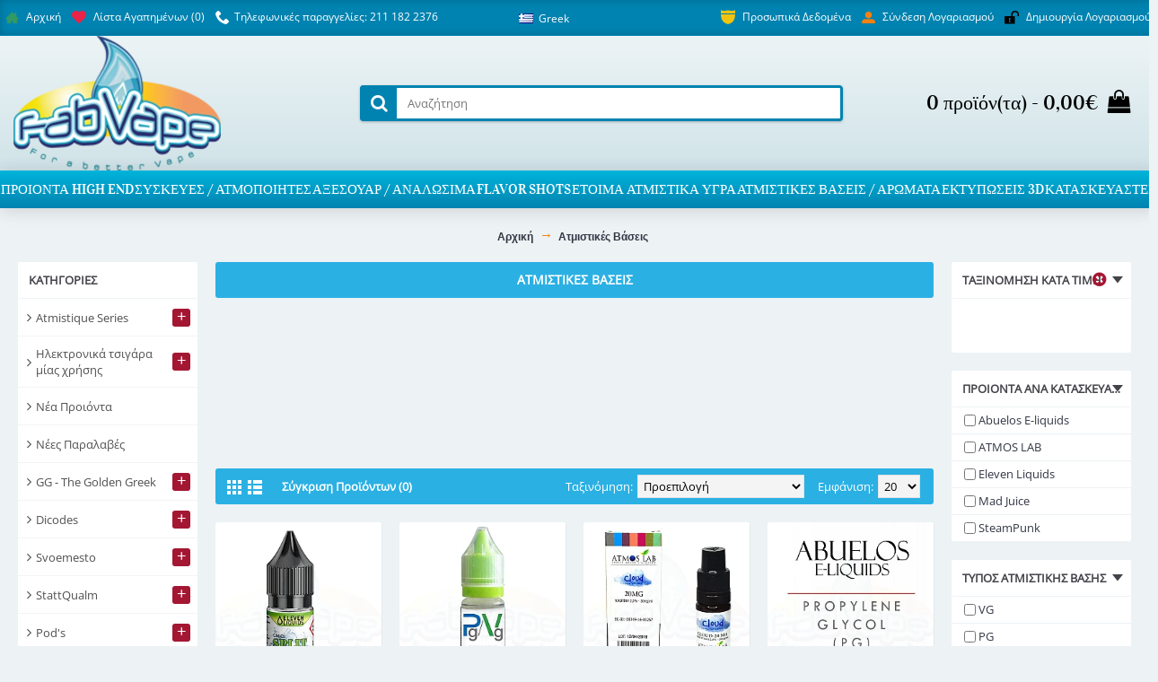

--- FILE ---
content_type: text/html; charset=utf-8
request_url: https://www.fabvape.gr/diy-bases.html
body_size: 55727
content:
<!DOCTYPE html>
<html dir="ltr" lang="el" class="webkit chrome chrome63 win journal-desktop is-guest skin-13 responsive-layout bottom-menu-bar infinite-scroll center-header mega-header lang-full lang-full-mobile currency-full currency-symbol-mobile no-secondary-on-mobile collapse-footer-columns filter-columns-mobile soft-shadow extended-layout header-center header-sticky sticky-menu backface product-grid-second-image product-list-second-image hide-cart category-page category-page-87 layout-3 route-product-category oc2 oc23 two-columns no-currency" data-j2v="2.16.8">
<head prefix="og:http://ogp.me/ns# fb:http://ogp.me/ns/fb# product:http://ogp.me/ns/product#">
<meta charset="UTF-8" />
<meta name='viewport' content="width=device-width, initial-scale=1.0, maximum-scale=1.0, user-scalable=no">
<meta name="format-detection" content="telephone=no">
<!--[if IE]><meta http-equiv="X-UA-Compatible" content="IE=Edge,chrome=1"/><![endif]-->
<title>Ατμιστικές Βάσεις</title>
<base href="https://www.fabvape.gr/" />
<meta name="description" content="Ατμιστικές Βάσεις -" />
<meta name="keywords" content="ατμιστικές βάσεις," />




<!-- Microdata -->
<script type="application/ld+json">{"@context":"https:\/\/schema.org","@type":"BreadcrumbList","itemListElement":[{"@type":"ListItem","position":1,"item":{"@id":"https:\/\/www.fabvape.gr","name":"\u0391\u03c1\u03c7\u03b9\u03ba\u03ae"}}]}</script>

<link rel="alternate" href="https://www.fabvape.gr/atmistikes-baseis.html" hreflang="el-gr"/>
<link rel="alternate" href="https://www.fabvape.gr/diy-bases.html" hreflang="en-gb"/>
      
<link href="https://www.fabvape.gr/atmistikes-baseis.html" rel="canonical" />
<link href="https://www.fabvape.gr/atmistikes-baseis.html?page=2" rel="next" />
<link href="https://www.fabvape.gr/image/catalog/favicon1.png" rel="icon" />
<!--[if (gte IE 6)&(lte IE 8)]><script src="catalog/view/theme/journal2/lib/selectivizr/selectivizr.min.js"></script><![endif]-->
<!-- Global site tag (gtag.js) - Google Analytics --><style>@font-face{font-display:swap;font-family:'Open Sans';font-style:normal;font-weight:400;font-stretch:100%;src:url(https://fonts.gstatic.com/s/opensans/v44/memSYaGs126MiZpBA-UvWbX2vVnXBbObj2OVZyOOSr4dVJWUgsjZ0B4taVIGxA.woff2) format('woff2');unicode-range:U+0460-052F, U+1C80-1C8A, U+20B4, U+2DE0-2DFF, U+A640-A69F, U+FE2E-FE2F}
@font-face{font-display:swap;font-family:'Open Sans';font-style:normal;font-weight:400;font-stretch:100%;src:url(https://fonts.gstatic.com/s/opensans/v44/memSYaGs126MiZpBA-UvWbX2vVnXBbObj2OVZyOOSr4dVJWUgsjZ0B4kaVIGxA.woff2) format('woff2');unicode-range:U+0301, U+0400-045F, U+0490-0491, U+04B0-04B1, U+2116}
@font-face{font-display:swap;font-family:'Open Sans';font-style:normal;font-weight:400;font-stretch:100%;src:url(https://fonts.gstatic.com/s/opensans/v44/memSYaGs126MiZpBA-UvWbX2vVnXBbObj2OVZyOOSr4dVJWUgsjZ0B4saVIGxA.woff2) format('woff2');unicode-range:U+1F00-1FFF}
@font-face{font-display:swap;font-family:'Open Sans';font-style:normal;font-weight:400;font-stretch:100%;src:url(https://fonts.gstatic.com/s/opensans/v44/memSYaGs126MiZpBA-UvWbX2vVnXBbObj2OVZyOOSr4dVJWUgsjZ0B4jaVIGxA.woff2) format('woff2');unicode-range:U+0370-0377, U+037A-037F, U+0384-038A, U+038C, U+038E-03A1, U+03A3-03FF}
@font-face{font-display:swap;font-family:'Open Sans';font-style:normal;font-weight:400;font-stretch:100%;src:url(https://fonts.gstatic.com/s/opensans/v44/memSYaGs126MiZpBA-UvWbX2vVnXBbObj2OVZyOOSr4dVJWUgsjZ0B4iaVIGxA.woff2) format('woff2');unicode-range:U+0307-0308, U+0590-05FF, U+200C-2010, U+20AA, U+25CC, U+FB1D-FB4F}
@font-face{font-display:swap;font-family:'Open Sans';font-style:normal;font-weight:400;font-stretch:100%;src:url(https://fonts.gstatic.com/s/opensans/v44/memSYaGs126MiZpBA-UvWbX2vVnXBbObj2OVZyOOSr4dVJWUgsjZ0B5caVIGxA.woff2) format('woff2');unicode-range:U+0302-0303, U+0305, U+0307-0308, U+0310, U+0312, U+0315, U+031A, U+0326-0327, U+032C, U+032F-0330, U+0332-0333, U+0338, U+033A, U+0346, U+034D, U+0391-03A1, U+03A3-03A9, U+03B1-03C9, U+03D1, U+03D5-03D6, U+03F0-03F1, U+03F4-03F5, U+2016-2017, U+2034-2038, U+203C, U+2040, U+2043, U+2047, U+2050, U+2057, U+205F, U+2070-2071, U+2074-208E, U+2090-209C, U+20D0-20DC, U+20E1, U+20E5-20EF, U+2100-2112, U+2114-2115, U+2117-2121, U+2123-214F, U+2190, U+2192, U+2194-21AE, U+21B0-21E5, U+21F1-21F2, U+21F4-2211, U+2213-2214, U+2216-22FF, U+2308-230B, U+2310, U+2319, U+231C-2321, U+2336-237A, U+237C, U+2395, U+239B-23B7, U+23D0, U+23DC-23E1, U+2474-2475, U+25AF, U+25B3, U+25B7, U+25BD, U+25C1, U+25CA, U+25CC, U+25FB, U+266D-266F, U+27C0-27FF, U+2900-2AFF, U+2B0E-2B11, U+2B30-2B4C, U+2BFE, U+3030, U+FF5B, U+FF5D, U+1D400-1D7FF, U+1EE00-1EEFF}
@font-face{font-display:swap;font-family:'Open Sans';font-style:normal;font-weight:400;font-stretch:100%;src:url(https://fonts.gstatic.com/s/opensans/v44/memSYaGs126MiZpBA-UvWbX2vVnXBbObj2OVZyOOSr4dVJWUgsjZ0B5OaVIGxA.woff2) format('woff2');unicode-range:U+0001-000C, U+000E-001F, U+007F-009F, U+20DD-20E0, U+20E2-20E4, U+2150-218F, U+2190, U+2192, U+2194-2199, U+21AF, U+21E6-21F0, U+21F3, U+2218-2219, U+2299, U+22C4-22C6, U+2300-243F, U+2440-244A, U+2460-24FF, U+25A0-27BF, U+2800-28FF, U+2921-2922, U+2981, U+29BF, U+29EB, U+2B00-2BFF, U+4DC0-4DFF, U+FFF9-FFFB, U+10140-1018E, U+10190-1019C, U+101A0, U+101D0-101FD, U+102E0-102FB, U+10E60-10E7E, U+1D2C0-1D2D3, U+1D2E0-1D37F, U+1F000-1F0FF, U+1F100-1F1AD, U+1F1E6-1F1FF, U+1F30D-1F30F, U+1F315, U+1F31C, U+1F31E, U+1F320-1F32C, U+1F336, U+1F378, U+1F37D, U+1F382, U+1F393-1F39F, U+1F3A7-1F3A8, U+1F3AC-1F3AF, U+1F3C2, U+1F3C4-1F3C6, U+1F3CA-1F3CE, U+1F3D4-1F3E0, U+1F3ED, U+1F3F1-1F3F3, U+1F3F5-1F3F7, U+1F408, U+1F415, U+1F41F, U+1F426, U+1F43F, U+1F441-1F442, U+1F444, U+1F446-1F449, U+1F44C-1F44E, U+1F453, U+1F46A, U+1F47D, U+1F4A3, U+1F4B0, U+1F4B3, U+1F4B9, U+1F4BB, U+1F4BF, U+1F4C8-1F4CB, U+1F4D6, U+1F4DA, U+1F4DF, U+1F4E3-1F4E6, U+1F4EA-1F4ED, U+1F4F7, U+1F4F9-1F4FB, U+1F4FD-1F4FE, U+1F503, U+1F507-1F50B, U+1F50D, U+1F512-1F513, U+1F53E-1F54A, U+1F54F-1F5FA, U+1F610, U+1F650-1F67F, U+1F687, U+1F68D, U+1F691, U+1F694, U+1F698, U+1F6AD, U+1F6B2, U+1F6B9-1F6BA, U+1F6BC, U+1F6C6-1F6CF, U+1F6D3-1F6D7, U+1F6E0-1F6EA, U+1F6F0-1F6F3, U+1F6F7-1F6FC, U+1F700-1F7FF, U+1F800-1F80B, U+1F810-1F847, U+1F850-1F859, U+1F860-1F887, U+1F890-1F8AD, U+1F8B0-1F8BB, U+1F8C0-1F8C1, U+1F900-1F90B, U+1F93B, U+1F946, U+1F984, U+1F996, U+1F9E9, U+1FA00-1FA6F, U+1FA70-1FA7C, U+1FA80-1FA89, U+1FA8F-1FAC6, U+1FACE-1FADC, U+1FADF-1FAE9, U+1FAF0-1FAF8, U+1FB00-1FBFF}
@font-face{font-display:swap;font-family:'Open Sans';font-style:normal;font-weight:400;font-stretch:100%;src:url(https://fonts.gstatic.com/s/opensans/v44/memSYaGs126MiZpBA-UvWbX2vVnXBbObj2OVZyOOSr4dVJWUgsjZ0B4vaVIGxA.woff2) format('woff2');unicode-range:U+0102-0103, U+0110-0111, U+0128-0129, U+0168-0169, U+01A0-01A1, U+01AF-01B0, U+0300-0301, U+0303-0304, U+0308-0309, U+0323, U+0329, U+1EA0-1EF9, U+20AB}
@font-face{font-display:swap;font-family:'Open Sans';font-style:normal;font-weight:400;font-stretch:100%;src:url(https://fonts.gstatic.com/s/opensans/v44/memSYaGs126MiZpBA-UvWbX2vVnXBbObj2OVZyOOSr4dVJWUgsjZ0B4uaVIGxA.woff2) format('woff2');unicode-range:U+0100-02BA, U+02BD-02C5, U+02C7-02CC, U+02CE-02D7, U+02DD-02FF, U+0304, U+0308, U+0329, U+1D00-1DBF, U+1E00-1E9F, U+1EF2-1EFF, U+2020, U+20A0-20AB, U+20AD-20C0, U+2113, U+2C60-2C7F, U+A720-A7FF}
@font-face{font-display:swap;font-family:'Open Sans';font-style:normal;font-weight:400;font-stretch:100%;src:url(https://fonts.gstatic.com/s/opensans/v44/memSYaGs126MiZpBA-UvWbX2vVnXBbObj2OVZyOOSr4dVJWUgsjZ0B4gaVI.woff2) format('woff2');unicode-range:U+0000-00FF, U+0131, U+0152-0153, U+02BB-02BC, U+02C6, U+02DA, U+02DC, U+0304, U+0308, U+0329, U+2000-206F, U+20AC, U+2122, U+2191, U+2193, U+2212, U+2215, U+FEFF, U+FFFD}
@font-face{font-display:swap;font-family:'Vidaloka';font-style:normal;font-weight:400;src:url(https://fonts.gstatic.com/s/vidaloka/v19/7cHrv4c3ipenMKlEavs7wH8.woff2) format('woff2');unicode-range:U+0000-00FF, U+0131, U+0152-0153, U+02BB-02BC, U+02C6, U+02DA, U+02DC, U+0304, U+0308, U+0329, U+2000-206F, U+20AC, U+2122, U+2191, U+2193, U+2212, U+2215, U+FEFF, U+FFFD}
@font-face{font-display:swap;font-family:'Glyphicons Halflings';src:url("https://www.fabvape.gr/catalog/view/javascript/bootstrap/fonts/glyphicons-halflings-regular.eot");src:url("https://www.fabvape.gr/catalog/view/javascript/bootstrap/fonts/glyphicons-halflings-regular.eot?#iefix") format("embedded-opentype"), url("https://www.fabvape.gr/catalog/view/javascript/bootstrap/fonts/glyphicons-halflings-regular.woff") format("woff"), url("https://www.fabvape.gr/catalog/view/javascript/bootstrap/fonts/glyphicons-halflings-regular.ttf") format("truetype"), url("https://www.fabvape.gr/catalog/view/javascript/bootstrap/fonts/glyphicons-halflings-regular.svg#glyphicons_halflingsregular") format("svg")}
@font-face{font-display:swap;font-family:'FontAwesome';src:url('https://www.fabvape.gr/catalog/view/javascript/font-awesome/fonts/fontawesome-webfont.eot?v=4.4.0');src:url('https://www.fabvape.gr/catalog/view/javascript/font-awesome/fonts/fontawesome-webfont.eot?#iefix&v=4.4.0') format('embedded-opentype'),url('https://www.fabvape.gr/catalog/view/javascript/font-awesome/fonts/fontawesome-webfont.woff2?v=4.4.0') format('woff2'),url('https://www.fabvape.gr/catalog/view/javascript/font-awesome/fonts/fontawesome-webfont.woff?v=4.4.0') format('woff'),url('https://www.fabvape.gr/catalog/view/javascript/font-awesome/fonts/fontawesome-webfont.ttf?v=4.4.0') format('truetype'),url('https://www.fabvape.gr/catalog/view/javascript/font-awesome/fonts/fontawesome-webfont.svg?v=4.4.0#fontawesomeregular') format('svg');font-weight:normal;font-style:normal}
@font-face{font-display:swap;font-family:lg;src:url(https://www.fabvape.gr/catalog/view/theme/journal2/lib/lightgallery/fonts/lg.eot?n1z373);src:url(https://www.fabvape.gr/catalog/view/theme/journal2/lib/lightgallery/fonts/lg.eot?#iefixn1z373) format("embedded-opentype"), url(https://www.fabvape.gr/catalog/view/theme/journal2/lib/lightgallery/fonts/lg.woff?n1z373) format("woff"), url(https://www.fabvape.gr/catalog/view/theme/journal2/lib/lightgallery/fonts/lg.ttf?n1z373) format("truetype"), url(https://www.fabvape.gr/catalog/view/theme/journal2/lib/lightgallery/fonts/lg.svg?n1z373#lg) format("svg");font-weight:400;font-style:normal}
@font-face{font-display:swap;font-family:'journal-icons';src:url('https://www.fabvape.gr/catalog/view/theme/journal2/css/icons/fonts/journal-icons.eot');src:url('https://www.fabvape.gr/catalog/view/theme/journal2/css/icons/fonts/journal-icons.eot?#iefix') format('embedded-opentype'),
url('https://www.fabvape.gr/catalog/view/theme/journal2/css/icons/fonts/journal-icons.woff') format('woff'),
url('https://www.fabvape.gr/catalog/view/theme/journal2/css/icons/fonts/journal-icons.ttf') format('truetype'),
url('https://www.fabvape.gr/catalog/view/theme/journal2/css/icons/fonts/journal-icons.svg#journal-icons') format('svg');font-weight:normal;font-style:normal}
@font-face{font-display:swap;font-family:'journal-icons';src:url('https://www.fabvape.gr/catalog/view/theme/journal2/css/icons/fonts/journal-icons.svg#journal-icons') format('svg')}
</style>
<style>[data-s]{height:auto}

/* */


/* */

.fade{opacity:0;transition:opacity 0.15s linear}.dropdown-menu{position:absolute;top:100%;left:0;z-index:1000;display:none;float:left;min-width:160px;padding:5px
0;margin:2px
0 0;list-style:none;font-size:14px;text-align:left;background-color:#fff;border:1px
solid #ccc;border:1px
solid rgba(0, 0, 0, 0.15);border-radius:4px;box-shadow:0 6px 12px rgba(0, 0, 0, 0.175);background-clip:padding-box}.dropdown-menu > li > a{display:block;padding:3px
20px;clear:both;font-weight:400;line-height:1.428571429;color:#333;white-space:nowrap}.dropdown-menu
*{box-sizing:border-box}.btn{display:inline-block;margin-bottom:0;font-weight:normal;text-align:center;vertical-align:middle;-ms-touch-action:manipulation;touch-action:manipulation;cursor:pointer;background-image:none;border:1px
solid transparent;white-space:nowrap;padding:6px
12px;font-size:14px;line-height:1.42857143;border-radius:2px;-webkit-user-select:none;-moz-user-select:none;-ms-user-select:none;user-select:none;color:white;transition:all 0.2s}.btn
i.fa{color:white}.btn-danger{background-color:#EA2E49}.modal-header{padding:15px;border-bottom:1px solid #e5e5e5;min-height:16.42857143px}.modal-title{margin:0;line-height:1.42857143}.clearfix:before,
.clearfix:after,
.container:before,
.container:after,
.container-fluid:before,
.container-fluid:after,
.row:before,
.row:after,
.form-horizontal .form-group:before,
.form-horizontal .form-group:after,
.btn-toolbar:before,
.btn-toolbar:after,
.btn-group-vertical > .btn-group:before,
.btn-group-vertical > .btn-group:after,
.nav:before,
.nav:after,
.navbar:before,
.navbar:after,
.navbar-header:before,
.navbar-header:after,
.navbar-collapse:before,
.navbar-collapse:after,
.pager:before,
.pager:after,
.panel-body:before,
.panel-body:after,
.modal-footer:before,
.modal-footer:after{content:" ";display:table}.clearfix:after,
.container:after,
.container-fluid:after,
.row:after,
.form-horizontal .form-group:after,
.btn-toolbar:after,
.btn-group-vertical > .btn-group:after,
.nav:after,
.navbar:after,
.navbar-header:after,
.navbar-collapse:after,
.pager:after,
.panel-body:after,
.modal-footer:after{clear:both}[role="button"]{cursor:pointer}@-webkit-keyframes progress-bar-stripes{to{background-position:0 0}}@keyframes progress-bar-stripes{to{background-position:0 0}}
/* */

.fa{display:inline-block;font:normal normal normal 14px/1 FontAwesome;font-size:inherit;text-rendering:auto;-webkit-font-smoothing:antialiased;-moz-osx-font-smoothing:grayscale}.fa-stack{position:relative;display:inline-block;width:2em;height:2em;line-height:2em;vertical-align:middle}.fa-stack-1x,.fa-stack-2x{position:absolute;left:0;width:100%;text-align:center}.fa-stack-2x{font-size:2em}.fa-star:before{content:"\f005"}.fa-star-o:before{content:"\f006"}.fa-check:before{content:"\f00c"}.fa-remove:before,.fa-close:before,.fa-times:before{content:"\f00d"}.fa-bell:before{content:"\f0f3"}
/* */

.ui-helper-hidden{display:none}
/* */

.swiper-container{margin-left:auto;margin-right:auto;position:relative;overflow:hidden;z-index:1}.swiper-wrapper{position:relative;width:100%;height:100%;z-index:1;display:-webkit-box;display:-webkit-flex;display:-ms-flexbox;display:flex;-webkit-transition-property:-webkit-transform;transition-property:-webkit-transform;-o-transition-property:transform;transition-property:transform;transition-property:transform, -webkit-transform;-webkit-box-sizing:content-box;box-sizing:content-box}.swiper-container-android .swiper-slide,
.swiper-wrapper{-webkit-transform:translate3d(0px, 0, 0);transform:translate3d(0px, 0, 0)}.swiper-slide{-webkit-flex-shrink:0;-ms-flex-negative:0;flex-shrink:0;width:100%;height:100%;position:relative;-webkit-transition-property:-webkit-transform;transition-property:-webkit-transform;-o-transition-property:transform;transition-property:transform;transition-property:transform, -webkit-transform}.swiper-pagination{position:absolute;text-align:center;-webkit-transition:300ms opacity;-o-transition:300ms opacity;transition:300ms opacity;-webkit-transform:translate3d(0, 0, 0);transform:translate3d(0, 0, 0);z-index:10}.lg-outer
*{-webkit-box-sizing:border-box;-moz-box-sizing:border-box;box-sizing:border-box}
/* */

.mfp-bg{top:0;left:0;width:100%;height:100%;z-index:1042;overflow:hidden;position:fixed;background:#000;opacity:0.75;filter:alpha(opacity=75)}.mfp-hide{display:none !important}
/* */

.animated{-webkit-animation-duration:1s;animation-duration:1s;-webkit-animation-fill-mode:both;animation-fill-mode:both}
/* */

.hb-white-popup{position:relative;background:#FFF;padding:25px;width:auto;max-width:600px;margin:0
auto}
/* */

.notify-info-block{margin-bottom:10px;width:100%}*{box-sizing:border-box}.notify-label{padding:4px
10px;display:inline-block;font-weight:bold}.notify-button{background-color:#4CAF50;color:white;padding:12px
20px;border:none;border-radius:4px;cursor:pointer;float:right;width:100%}.notify-col-25{float:left;width:25%;margin-top:6px}.notify-col-75{float:left;width:75%;margin-top:6px}.notify-row-group{margin-bottom:10px}.notify-row-group:after{content:"";display:table;clear:both}@media (max-width: 600px){.notify-col-25, .notify-col-75, input[type=submit].notify-element{width:100%;margin-top:0}}
/* */

.mp-modal-open{overflow:hidden}.mp-modal{position:fixed;top:50%;left:50%;z-index:2000;visibility:hidden;-webkit-backface-visibility:hidden;-moz-backface-visibility:hidden;backface-visibility:hidden;-webkit-transform:translateX(-50%) translateY(-50%);-moz-transform:translateX(-50%) translateY(-50%);-ms-transform:translateX(-50%) translateY(-50%);transform:translateX(-50%) translateY(-50%)}.mp-overlay{position:fixed;width:100%;height:100%;visibility:hidden;top:0;left:0;z-index:1000;opacity:0;background:rgba(0,0,0,0.6);-webkit-transition:all .6s;-moz-transition:all .6s;transition:all .6s}.mp-content{color:#000;background:#fff;position:relative;border-radius:3px;margin:0
auto}.mp-content > div
p{margin:0}.mp-effect-13.mp-modal{-webkit-perspective:1300px;-moz-perspective:1300px;perspective:1300px}.mp-effect-13 .mp-content{-webkit-transform-style:preserve-3d;-moz-transform-style:preserve-3d;transform-style:preserve-3d;-webkit-transform:translateZ(-3000px) rotateY(90deg);-moz-transform:translateZ(-3000px) rotateY(90deg);-ms-transform:translateZ(-3000px) rotateY(90deg);transform:translateZ(-3000px) rotateY(90deg);opacity:0}#ageconfirm .text-center{text-align:center}#ageconfirm .modal-header{border:none}#ageconfirm .btn-success{color:#fff;text-shadow:0 -1px 0 rgba(0,0,0,0.25);background-color:#5bb75b;background-image:linear-gradient(to bottom,#62c462,#51a351);background-repeat:repeat-x;border-color:#51a351 #51a351 #387038}#ageconfirm .button-group{padding:10px
0}#ageconfirm .description
p{color:#000}#ageconfirm
.description{padding:20px
0;font-size:14px;line-height:30px;text-align:center;color:#000}#ageconfirm .modal-title{color:#000}#ageconfirm .mp-content{background:#fff;border:4px
solid #444}@media screen and (max-width: 767px){#ageconfirm .mp-content{height:310px;width:310px}#ageconfirm .check
i{font-size:55px}#ageconfirm .modal-content-wrap{padding:1em;z-index:99;position:relative;margin-bottom:10px}#ageconfirm
.check{width:75%;margin:auto;margin-top:50px}#ageconfirm
.description{color:#000;padding:0
22px;font-size:12px;line-height:normal;margin-bottom:15px}#ageconfirm .modal-title{font-size:18px;text-align:center;color:#000}}@media screen and (min-width: 768px){#ageconfirm .modal-title{padding-top:5px;text-align:center}#ageconfirm .mp-content{height:450px;width:450px}#ageconfirm .modal-content-wrap{padding:6em
4.8em;position:relative;z-index:99}#ageconfirm .check
i{font-size:110px}#ageconfirm .check .img-responsive{display:inline-block}}#ageconfirm .check
i{color:#000}
/* */

.position_prodstickerimage1{position:absolute;z-index:999;top:0;left:0}
/* */

.hint,[data-hint]{position:relative;display:inline-block}.hint:before,.hint:after,[data-hint]:before,[data-hint]:after{position:absolute;-webkit-transform:translate3d(0,0,0);transform:translate3d(0,0,0);visibility:hidden;opacity:0;z-index:1000000;pointer-events:none;transition:.3s ease}.hint:hover:before,.hint:hover:after,.hint:focus:before,.hint:focus:after,[data-hint]:hover:before,[data-hint]:hover:after,[data-hint]:focus:before,[data-hint]:focus:after{visibility:visible;opacity:1}.hint:before,[data-hint]:before{content:'';position:absolute;background:transparent;border:6px
solid transparent;z-index:1000001}.hint:after,[data-hint]:after{content:attr(data-hint);background:#383838;color:#fff;text-shadow:0 -1px 0 #000;padding:8px
10px;font-size:12px;line-height:12px;white-space:nowrap;box-shadow:4px 4px 8px rgba(0,0,0,.3)}.hint--top:before{border-top-color:#383838}.hint--top:before{margin-bottom:-12px}.hint--top:after{margin-left:-18px}.hint--top:before,.hint--top:after{bottom:100%;left:50%}.hint--top:hover:after,.hint--top:hover:before,.hint--top:focus:after,.hint--top:focus:before{-webkit-transform:translateY(-8px);transform:translateY(-8px)}
/* */

html, body, div, span, object, iframe, h1, h2, h3, h4, h5, h6, p, a, img, small, strong, b, i, dl, dt, dd, form, label, footer, header, menu, nav, section{margin:0;padding:0;border:0;outline:0}html{-webkit-text-size-adjust:none}body{font-size:14px;line-height:1.4;font-family:Helvetica,Arial,sans-serif;overflow-x:hidden}article, aside, details, figcaption, figure, footer, header, menu, nav, section{display:block}header *, #container *, footer *, #top-modules *, #bottom-modules
*{box-sizing:border-box}*{-webkit-font-smoothing:antialiased;-moz-osx-font-smoothing:grayscale;-webkit-tap-highlight-color:transparent}.clearfix{clear:both;display:block}:before, :after{font-family:'journal-icons';position:relative;font-style:normal;font-variant:normal;font-weight:normal;color:inherit;font-size:inherit;display:inline-block;-moz-osx-font-smoothing:grayscale;-webkit-font-smoothing:antialiased}i{position:relative;font-style:normal;vertical-align:middle}i
img{position:relative;vertical-align:middle;max-width:100%;height:auto}body::after{position:fixed;width:100%;height:100%;z-index:-1;display:block;top:0;left:0;right:0;bottom:0}.xl-10{width:10%}.xl-20{width:20%}.xl-25{width:25%}.xl-30{width:30%}.xl-45{width:45%}.xl-50{width:50%}.xl-100{width:100%}.xl-16{width:16.66666666666666%}.xl-33{width:33.33333333333333%}.xs-5, .xs-10, .xs-15, .xs-20, .xs-25, .xs-30, .xs-35, .xs-40, .xs-45, .xs-50, .xs-55, .xs-60, .xs-65, .xs-70, .xs-75, .xs-80, .xs-85, .xs-90, .xs-95, .xs-100, .xs-33, .xs-66, .sm-5, .sm-10, .sm-15, .sm-20, .sm-25, .sm-30, .sm-35, .sm-40, .sm-45, .sm-50, .sm-55, .sm-60, .sm-65, .sm-70, .sm-75, .sm-80, .sm-85, .sm-90, .sm-95, .sm-100, .sm-33, .sm-66, .md-5, .md-10, .md-15, .md-20, .md-25, .md-30, .md-35, .md-40, .md-45, .md-50, .md-55, .md-60, .md-65, .md-70, .md-75, .md-80, .md-85, .md-90, .md-95, .md-100, .md-33, .md-66, .lg-5, .lg-10, .lg-15, .lg-20, .lg-25, .lg-30, .lg-35, .lg-40, .lg-45, .lg-50, .lg-55, .lg-60, .lg-65, .lg-70, .lg-75, .lg-80, .lg-85, .lg-90, .lg-95, .lg-100, .lg-33, .lg-66, .xl-5, .xl-10, .xl-15, .xl-20, .xl-25, .xl-30, .xl-35, .xl-40, .xl-45, .xl-50, .xl-55, .xl-60, .xl-65, .xl-70, .xl-75, .xl-80, .xl-85, .xl-90, .xl-95, .xl-100, .xl-33, .xl-66{float:left}.xs-11, .xs-12, .xs-14, .xs-16,
.sm-11, .sm-12, .sm-14, .sm-16,
.md-11, .md-12, .md-14, .md-16,
.lg-11, .lg-12, .lg-14, .lg-16,
.xl-11, .xl-12, .xl-14, .xl-16{float:left}.j-min{height:40px}.j-100{height:100px}.z-0{z-index:0}.z-1{z-index:1}.z-2{z-index:2}#container{max-width:1024px;position:relative;margin:0
auto;background-color:transparent;z-index:3}.heading-title, .box-heading{line-height:40px;font-size:15px;font-weight:normal;white-space:nowrap;overflow:hidden;text-overflow:ellipsis;position:relative}.heading-title{margin-bottom:20px}.extended-layout
#container{background-color:transparent;background-image:none}@media only screen and (min-width: 760px){.extended-layout #column-left{padding:20px
0 0 0}.extended-layout #column-right{padding:20px
0 0 0}.extended-layout #column-right + #content{padding:20px
20px 0 0}.extended-layout #column-left + #content{padding:20px
0 0 20px}.extended-layout #column-left + #column-right + #content{padding:20px
20px 0 20px}.extended-layout
#content{padding:20px
0 0 0}}#content{position:relative;z-index:2;padding:20px
20px 0 20px;background-color:transparent;-webkit-transform:translate3d(0, 0, 0)}#content:after{content:".";display:block;clear:both;height:0;visibility:hidden}.box{position:relative}#content .content ul, #content .content
li{margin:0;padding:0;list-style:none;position:relative}#content .content
ul{margin:8px
0}#content .content > ul > li > a{display:inline-block;padding:4px
0 4px 10px;font-size:inherit}input, textarea, keygen, select, button{font-family:inherit}a{color:#333745;text-decoration:none;cursor:pointer}button{border:none;background-color:transparent;padding:0}.button{cursor:pointer;font-size:14px;transition:color 0.15s ease-in-out, background-color 0.15s ease-in-out, box-shadow 0.15s ease-in-out, border-color 0.15s ease-in-out;padding:0
12px;border:0;line-height:32px;background-color:transparent;display:inline-block;-webkit-appearance:none;text-align:center;position:relative}.button i:before{padding:0
1px}.cart{position:relative}.breadcrumb{margin:0
auto;padding:0
15px;height:40px;line-height:38px;position:relative;z-index:1;white-space:nowrap;overflow:hidden;text-overflow:ellipsis;border:0}.breadcrumb
a{color:inherit;font-size:inherit;transition:all .2s ease;display:inline-block;vertical-align:middle}.breadcrumb a
.fa{top:-1px}ul.breadcrumb{list-style:none}ul.breadcrumb
li{display:inline-block}ul.breadcrumb li
a{margin:0
4px}ul.breadcrumb li::before{content:"»";margin-right:2px}ul.breadcrumb li:first-of-type::before{display:none}@media only screen and (max-width: 500px){ul.breadcrumb{display:-webkit-box !important;display:-webkit-flex !important;display:-ms-flexbox !important;display:flex !important;-webkit-flex-wrap:wrap;-ms-flex-wrap:wrap;flex-wrap:wrap;line-height:1.4;height:auto;padding:10px;-webkit-box-align:center;-webkit-align-items:center;-ms-flex-align:center;align-items:center}ul.breadcrumb > li{display:-webkit-inline-box;display:-webkit-inline-flex;display:-ms-inline-flexbox;display:inline-flex;white-space:normal;text-align:left}}.extended-container{position:relative;z-index:10}.extended-container:before{content:"";display:block;width:100%;height:40px;position:absolute}select{background:#f4f4f4;border:1px
solid #E4E4E4;padding:2px;margin:5px;max-width:100%}label{cursor:pointer;padding-right:20px}.oc2 .input-group{display:table;position:relative}.oc2 .input-group .form-control{float:left;display:table-cell}.oc2
.fa{font-size:14px}.oc2 .fa:before{font-family:'FontAwesome'}.old-browser{display:table;width:100%;text-align:center;font-size:16px;color:#fff;background-color:#f74558;height:60px;line-height:60px;position:fixed;z-index:9999999;top:0}.old-browser
a{text-decoration:underline;color:#fff}.product-grid-second-image .product-grid-item .image > a.has-second-image,
.product-list-second-image .product-list-item .image > a.has-second-image{background-size:100% 100% !important}.scroll-top{display:none;position:fixed;z-index:9999;right:5px;bottom:0;padding:8px;cursor:pointer}.scroll-top:before{transition:color .2s;content:"\e021";font-size:45px}.button-left-icon:before{float:left}.button-right-icon:before{float:right}.button-cart-text{position:relative}[data-hint]:before{border:7px
solid transparent;display:none;-webkit-transform-style:preserve-3d;transform-style:preserve-3d}.hint--top, .hint--left, .hint--right{-webkit-transform-style:preserve-3d;transform-style:preserve-3d}.hint--top:before{left:50%;margin-left:-7px;border-top-color:#333745;margin-bottom:-13px}.hint--top:after,
.hint--top:focus:after{margin:0;-webkit-transform:translate3d(0, 0, 0) translateX(-50%);transform:translate3d(0, 0, 0) translateX(-50%)}[data-hint]:after{text-shadow:none;color:white;font-family:Helvetica,Arial,sans-serif;text-transform:none;background-color:#333745;box-shadow:none;line-height:100%;padding:8px
10px;display:none}.hint--top:hover:after,
.hint--top:focus:after{-webkit-transform:translate3d(0, 0, 0) translateY(-8px) translateX(-50%);transform:translate3d(0, 0, 0) translateY(-8px) translateX(-50%)}.journal-carousel .product-grid-item .image .wishlist a:hover:after,
.journal-carousel .product-grid-item .image .compare a:hover:after{-webkit-transform:translate3d(0, 0, 0) translateY(-8px) translateX(0);transform:translate3d(0, 0, 0) translateY(-8px) translateX(0)}.option li.hint--top:before,
.option li.hint--top:after{display:block !important}.option ul .hint--top:first-of-type:after{-webkit-transform-style:preserve-3d;transform-style:preserve-3d;left:0;-webkit-transform:translate3d(0, 0, 0) translateX(0%);transform:translate3d(0, 0, 0) translateX(0%)}.option ul .hint--top:first-of-type:hover:after{-webkit-transform:translateY(-8px);transform:translateY(-8px)}
/* */

header{z-index:99;position:relative;margin:0
auto;display:table;width:100%}.header{display:table;width:100%}.header > div{position:relative}.header .journal-top-header{width:100%;position:absolute}.header .journal-menu-bg{height:40px}#header{max-width:1024px;margin:0
auto}#logo{position:relative;width:100%;height:100%}#logo
a{display:block;position:relative;height:100%;width:100%;text-align:center;overflow:hidden}#logo a
img{margin:0;padding:0;position:absolute;top:50%;left:50%;-webkit-transform:translate(-50%, -50%);transform:translate(-50%, -50%);max-width:100%;height:auto}#logo a img.logo-1x{max-height:100%;width:auto}header
.links{position:relative;display:table;width:100%}header .links a, header .links .no-link{display:table-cell;vertical-align:middle;text-decoration:none;text-align:center;border-right-width:1px;border-right-style:solid;border-right-color:#E4E4E4;border-bottom:1px solid transparent;padding:0
6px;transition:background-color 0.2s}.links .no-link{cursor:default}.top-menu-link{white-space:nowrap;position:relative}.journal-search{position:relative}#search{position:relative;width:100%}.button-search{cursor:pointer;border-right-width:1px;border-right-style:solid;border-right-color:transparent;float:left;position:absolute;color:#CCC;transition:color 0.2s, background-color 0.2s;z-index:9;height:100%}.button-search
button{width:40px;height:100%}.button-search
i{display:block;display:-webkit-box;display:-webkit-flex;display:-ms-flexbox;display:flex;-webkit-box-pack:center;-webkit-justify-content:center;-ms-flex-pack:center;justify-content:center;-webkit-box-align:center;-webkit-align-items:center;-ms-flex-align:center;align-items:center}.button-search i:before{content:"\e697";font-size:20px}#search
input{float:left;width:100%;height:100%;max-width:100%;background-color:white;border:none;border-radius:0;padding:0;margin:0;padding-left:50px;font-size:13px;color:#333745;box-shadow:none}.journal-cart{margin:0;z-index:2}#cart{left:0;right:0;width:100%;height:40px}#cart
ul{padding:0;margin:0;list-style:none}#cart
.heading{cursor:pointer;float:none;margin:0;padding:0;border:none;position:relative;height:100%;width:100%;display:block;background-color:transparent;z-index:1;border-radius:inherit}#cart .heading
a{color:inherit;border:none;font-size:inherit;text-decoration:none;overflow:hidden;width:100%;height:100%;display:table;border-radius:inherit}#cart .heading a > span{text-align:right;padding-right:5px;display:table-cell;vertical-align:middle;width:100%;position:relative}#cart .heading
i{width:40px;height:40px;border-left-width:1px;border-color:transparent;border-style:solid;display:-webkit-box;display:-webkit-flex;display:-ms-flexbox;display:flex;-webkit-box-align:center;-webkit-align-items:center;-ms-flex-align:center;align-items:center;-webkit-box-pack:center;-webkit-justify-content:center;-ms-flex-pack:center;justify-content:center}@supports ((display: -webkit-box) or (display: -webkit-flex) or (display: -ms-flexbox) or (display: flex)){#cart .heading
i{display:-webkit-box;display:-webkit-flex;display:-ms-flexbox;display:flex;-webkit-box-align:center;-webkit-align-items:center;-ms-flex-align:center;align-items:center;-webkit-box-pack:center;-webkit-justify-content:center;-ms-flex-pack:center;justify-content:center}}#cart .heading i::before{content:"\e000";font-size:28px;color:white}#cart
.content{visibility:hidden;list-style:none;opacity:0;padding:0;margin:0;min-width:360px;-ms-filter:'progid:DXImageTransform.Microsoft.Alpha(Opacity=0)';position:relative;min-height:125px;color:#333745;float:right;transition:opacity .3s}#cart .content .cart-wrapper{background-color:white}#cart
.empty{padding:50px
0;text-align:center;font-size:14px;font-style:italic}#cart.active .content,
#cart.open
.content{transition:opacity 0.2s;display:block;visibility:visible;opacity:1;-ms-filter:"progid:DXImageTransform.Microsoft.Alpha(Opacity=100)"}.header-assets{display:-webkit-box;display:-webkit-flex;display:-ms-flexbox;display:flex;-webkit-flex-wrap:wrap;-ms-flex-wrap:wrap;flex-wrap:wrap;-webkit-box-align:center;-webkit-align-items:center;-ms-flex-align:center;align-items:center}.journal-header-center{background-color:transparent}.journal-header-center
#header{display:table;width:100%}.journal-header-center .journal-menu{clear:both;z-index:1}.journal-header-center .journal-menu-bg{width:100%;position:absolute;top:140px}.journal-header-center .journal-center-bg{position:absolute;width:100%;top:40px}.journal-header-center
.links{display:table;width:auto}.journal-header-center .links a, .journal-header-center .links .no-link{text-align:center;border:none}.journal-header-center .journal-secondary{text-align:right}.journal-header-center .journal-secondary
.links{float:right}.journal-header-center .journal-top-header{border-bottom:1px solid transparent}.journal-header-center .journal-search{position:relative;z-index:99}.journal-header-center
#search{position:relative;width:100%}.journal-header-center #search
input{min-height:40px}.journal-header-center .button-search{transition:color 0.2s, background-color 0.2s}.journal-header-center .button-search
button{cursor:pointer}.journal-header-center #search
input{background-color:transparent}.journal-header-center .journal-cart{background-color:transparent;color:#222}.journal-header-center #cart
.empty{min-height:125px}.journal-header-center
#cart{transition:background-color 0.2s}.journal-header-center #cart .heading
i{text-align:center;width:40px;height:40px;transition:background-color 0.2s, color 0.2s}.journal-header-center #cart .heading i:before{float:none}.journal-header-center #cart
.content{padding-top:15px}.journal-header-center #cart .content:before{content:"\e61e";color:white;font-size:19px;position:absolute;top:0;right:10px}@media only screen and (max-width: 760px){.journal-header-center .journal-menu{clear:both;z-index:3}}@media only screen and (min-width: 760px){.journal-header-mega .journal-search{padding-right:5%}}.mobile-trigger, .mobile-plus{display:none;position:relative}.super-menu{width:100%;position:relative;display:table;table-layout:fixed;margin:0;padding:0;border:0}.super-menu > li{border-width:0;border-left-width:1px;border-style:solid;border-color:transparent;transition:all 0.2s !important;display:table-cell;min-width:40px;color:white}.super-menu > li > a{text-align:center;height:100%;font-size:15px;text-transform:uppercase;color:inherit;text-decoration:none;display:block;position:relative;line-height:39px;white-space:nowrap;overflow:hidden}.super-menu > li > a
span{display:inline-block}.super-menu > li > a
i{display:inline-block;vertical-align:top}.super-menu > li > a i:before{float:left}.mega-menu{left:0;position:absolute;display:none;padding:20px;overflow:hidden;width:100%;z-index:9999}.mega-menu > div{display:block;overflow:hidden;margin-right:-20px;margin-bottom:-20px}header .mega-menu-item > div{margin-right:20px;height:100%;display:-webkit-box;display:-webkit-flex;display:-ms-flexbox;display:flex;-webkit-box-orient:vertical;-webkit-box-direction:normal;-webkit-flex-direction:column;-ms-flex-direction:column;flex-direction:column}header .mega-menu-item
h3{transition:background-color 0.2s;display:-webkit-box;display:-webkit-flex;display:-ms-flexbox;display:flex;-webkit-box-align:center;-webkit-align-items:center;-ms-flex-align:center;align-items:center}header .mega-menu-item h3
a{display:-webkit-box;display:-webkit-flex;display:-ms-flexbox;display:flex;-webkit-box-align:center;-webkit-align-items:center;-ms-flex-align:center;align-items:center;color:inherit;transition:color 0.2s;white-space:nowrap;overflow:hidden;text-overflow:ellipsis;width:100%}.mega-menu-categories .mega-menu-item{margin-bottom:20px}.mega-menu-categories .mega-menu-item
ul{float:left;width:58%;margin:7px
0 0 0;padding:0;list-style:none}.mega-menu-categories .mega-menu-item ul
li{padding-bottom:2px;position:relative}.mega-menu-categories .mega-menu-item ul li
a{display:block;text-overflow:ellipsis;overflow:hidden;white-space:normal;padding-left:10px;transition:color .1s;line-height:15px}.mega-menu-categories .mega-menu-item ul li a:before{position:absolute;left:0;top:0}.mega-menu-categories .mega-menu-item
img{float:right;width:40%;height:auto;margin-top:10px}.mega-menu-categories .mega-menu-item.menu-image-left
ul{width:55%;padding:0
0 0 8px}.mega-menu-categories .mega-menu-item.menu-image-left
img{float:left}.mega-menu-categories .mega-menu-item.menu-no-links
img{width:100%}#header .mega-menu .product-wrapper{margin-right:20px;box-shadow:none}#header .mega-menu .product-grid-item{margin-bottom:20px}.mega-menu-brands .mega-menu-item{margin-bottom:20px}.mega-menu-brands .mega-menu-item
img{width:100%;float:left;height:auto}.oc2 #cart
.content{transition:opacity 0s}.oc2 #cart .content:before{display:none}.oc2 #cart .content .cart-wrapper{display:block !important}.oc2 #cart .content .cart-wrapper:before{content:"\e61e";color:white;font-size:20px;position:absolute;top:-2px;right:10px}.top-menu,
.top-dropdown{list-style:none;margin:0;padding:0}#header .top-menu{display:-webkit-box;display:-webkit-flex;display:-ms-flexbox;display:flex;-webkit-box-pack:center;-webkit-justify-content:center;-ms-flex-pack:center;justify-content:center;-webkit-box-align:center;-webkit-align-items:center;-ms-flex-align:center;align-items:center}#header .top-menu > li{display:inline-block;position:relative}header .no-link{display:-webkit-box;display:-webkit-flex;display:-ms-flexbox;display:flex;-webkit-box-align:center;-webkit-align-items:center;-ms-flex-align:center;align-items:center}#language, #currency{height:100%}.journal-language,
.journal-currency{z-index:3;width:40px}.journal-language form,
.journal-currency
form{float:left;height:100%}.journal-language .dropdown-toggle,
.journal-currency .dropdown-toggle{width:40px;height:100%;color:#333745;padding:0;font-size:12px;border-color:transparent;background-color:transparent}.journal-language .dropdown-toggle > div,
.journal-currency .dropdown-toggle > div{display:-webkit-box;display:-webkit-flex;display:-ms-flexbox;display:flex;-webkit-box-pack:center;-webkit-justify-content:center;-ms-flex-pack:center;justify-content:center;-webkit-box-align:center;-webkit-align-items:center;-ms-flex-align:center;align-items:center}.journal-language .dropdown-toggle img,
.journal-currency .dropdown-toggle
img{position:relative;display:inline-block;margin:0
auto}.journal-language .btn-group,
.journal-currency .btn-group{position:relative;display:inline-block;vertical-align:middle;height:100%}.journal-language .dropdown-menu,
.journal-currency .dropdown-menu{min-width:40px;padding:0;box-shadow:0 2px 2px rgba(0, 0, 0, 0.15);margin:0
0;border:none;top:40px;position:absolute;display:none;left:50%;-webkit-transform:translateX(-50%);transform:translateX(-50%);margin-left:auto !important;z-index:1000;float:left;list-style:none;font-size:14px;background-clip:padding-box;background-color:white}.journal-language .dropdown-menu > li,
.journal-currency .dropdown-menu > li{border-top:1px solid #E4E4E4}.journal-language .dropdown-menu > li > a,
.journal-currency .dropdown-menu > li > a{text-align:center;font-size:13px;padding:5px
10px;color:#333745;cursor:pointer;display:block;line-height:1.5;white-space:nowrap}.journal-language .dropdown-menu > li > a img,
.journal-currency .dropdown-menu > li > a
img{position:relative;top:1px}.journal-language .dropdown-menu::before,
.journal-currency .dropdown-menu::before{content:"\e61e";position:absolute;left:49%;-webkit-transform:translateX(-50%);transform:translateX(-50%);top:-13px;color:white;font-size:16px;z-index:1}@media only screen and (min-width: 760px){.center-header .journal-language,
.center-header .journal-currency{z-index:999;position:absolute;left:50%;top:0;-webkit-transform:translateX(-100%);transform:translateX(-100%);min-width:40px}}.center-header #language, .center-header
#currency{border-left-width:1px;border-right-width:1px}@media only screen and (max-width: 760px){.center-header
#language{border-left-width:0}.center-header .journal-language,
.center-header .journal-currency{min-width:40px;position:absolute;top:0;left:0;z-index:9999}}@media only screen and (max-width: 760px){.no-secondary-on-mobile .journal-header-center .journal-secondary,
.no-secondary-on-mobile .journal-header-default .journal-secondary{display:none !important}.no-secondary-on-mobile .journal-header-center .journal-language,
.no-secondary-on-mobile .journal-header-center .journal-currency,
.no-secondary-on-mobile .journal-header-default .journal-language,
.no-secondary-on-mobile .journal-header-default .journal-currency{position:absolute;top:-40px}.no-secondary-on-mobile .journal-header-center .journal-language form > div,
.no-secondary-on-mobile .journal-header-center .journal-currency form > div,
.no-secondary-on-mobile .journal-header-default .journal-language form > div,
.no-secondary-on-mobile .journal-header-default .journal-currency form > div{border-color:transparent}}.language-text,
.currency-text{display:inline-block;padding:0
4px;position:relative}.language-text{margin-left:2px}@media only screen and (min-width: 760px){.lang-full .journal-language,
.lang-full .journal-currency, .currency-full .journal-language,
.currency-full .journal-currency{display:inline-block;width:auto}.lang-full .journal-language .dropdown-toggle,
.lang-full .journal-currency .dropdown-toggle, .currency-full .journal-language .dropdown-toggle,
.currency-full .journal-currency .dropdown-toggle{min-width:40px;white-space:nowrap;width:auto;padding:0
5px}.lang-full .dropdown-menu > li > a, .currency-full .dropdown-menu > li > a{text-align:left}.lang-full .journal-header-center .journal-language,
.lang-full .journal-header-center .journal-currency, .currency-full .journal-header-center .journal-language,
.currency-full .journal-header-center .journal-currency{width:auto}}@media only screen and (max-width: 760px){.lang-full-mobile .journal-language,
.lang-full-mobile .journal-currency, .currency-full-mobile .journal-language,
.currency-full-mobile .journal-currency{display:inline-block;width:auto}.lang-full-mobile .journal-language .dropdown-toggle,
.lang-full-mobile .journal-currency .dropdown-toggle, .currency-full-mobile .journal-language .dropdown-toggle,
.currency-full-mobile .journal-currency .dropdown-toggle{min-width:40px;white-space:nowrap;width:auto;padding:0
6px}.lang-full-mobile .journal-language .dropdown-menu li a,
.lang-full-mobile .journal-currency .dropdown-menu li a, .currency-full-mobile .journal-language .dropdown-menu li a,
.currency-full-mobile .journal-currency .dropdown-menu li
a{text-align:left}.lang-full-mobile .journal-header-center .journal-language,
.lang-full-mobile .journal-header-center .journal-currency, .currency-full-mobile .journal-header-center .journal-language,
.currency-full-mobile .journal-header-center .journal-currency{width:auto}}@media only screen and (min-width: 760px){#header .journal-search
input{display:block !important}#header .journal-search
button{pointer-events:auto !important}}@media only screen and (min-width: 760px){.header{position:static;display:table;top:0;left:0;width:100%;transition:top .5s ease-out;-webkit-transform:translateZ(0);transform:translateZ(0)}}@media only screen and (max-width: 760px){.bottom-menu-bar
body{padding-bottom:40px !important}.bottom-menu-bar
#header{padding-top:0}.bottom-menu-bar #header .journal-links{position:fixed !important;top:auto !important;bottom:0;z-index:999999;background:#333745}.bottom-menu-bar #header .journal-links .top-menu{display:-webkit-box;display:-webkit-flex;display:-ms-flexbox;display:flex;-webkit-justify-content:space-around;-ms-flex-pack:distribute;justify-content:space-around;-webkit-box-align:center;-webkit-align-items:center;-ms-flex-align:center;align-items:center;box-shadow:0 0 20px 0 rgba(0, 0, 0, 0.3)}.bottom-menu-bar #header .journal-links .top-menu > li{-webkit-box-flex:1;-webkit-flex:1 0 auto;-ms-flex:1 0 auto;flex:1 0 auto;border-width:0;border-right-width:1px;border-color:#646875;border-style:solid}.bottom-menu-bar #header .journal-links .top-menu > li > a, .bottom-menu-bar #header .journal-links .top-menu > li .no-link{display:-webkit-box;display:-webkit-flex;display:-ms-flexbox;display:flex;-webkit-box-pack:center;-webkit-justify-content:center;-ms-flex-pack:center;justify-content:center;-webkit-box-align:center;-webkit-align-items:center;-ms-flex-align:center;align-items:center;border-width:0}.bottom-menu-bar #header .journal-links .top-menu > li > a > i, .bottom-menu-bar #header .journal-links .top-menu > li .no-link > i{font-size:160% !important;margin-right:0 !important}.bottom-menu-bar #header .journal-links .top-menu > li > a > span, .bottom-menu-bar #header .journal-links .top-menu > li .no-link > span{display:none}.bottom-menu-bar .scroll-top{bottom:40px}}@media only screen and (max-width: 760px){.mobile-menu .mega-menu{z-index:1}}
/* */

#content .journal-slider{margin-bottom:20px}.swiper{position:relative;width:100%}.swiper-wrapper{transition-timing-function:ease-in-out}.swiper-wrapper
img{max-width:100%;height:auto}.swiper-slide,
.swiper-wrapper{height:auto}.swiper-pagination{width:100%;position:relative;font-size:0;padding:5px;bottom:auto}.journal-carousel:not(.has-bullets){margin-bottom:20px}.journal-carousel .product-grid-item{margin-bottom:0}.journal-carousel .product-grid-item .product-wrapper{margin:0;-webkit-transform:translateZ(0) scale(1);transform:translateZ(0) scale(1);-webkit-backface-visibility:hidden;backface-visibility:hidden}.journal-carousel .tab-content{padding:0;margin-top:0;background-color:transparent;margin-bottom:0;overflow:visible;border:0;z-index:98}.journal-carousel
.htabs{margin-bottom:20px;padding-left:0;padding-right:0}.journal-carousel .htabs
a{background-color:transparent;box-shadow:none;border-right-style:solid;border-right-width:1px;border-color:#333745;color:inherit;transition:background-color 0.2s, color .2s;float:left;padding:0
15px}.journal-carousel .htabs.single-tab a, .journal-carousel .htabs.single-tab a.selected, .journal-carousel .htabs.single-tab a:hover{border:none;cursor:default;background-color:transparent;color:inherit}.journal-carousel .htabs.single-tab
a{padding:0}.section-brand .product-details,
.section-category .product-details,
.carousel-brand .product-details,
.carousel-category .product-details{padding-bottom:0}.filter-collapse .sf-icon{top:8px}.filter-collapse .sf-reset{right:28px}.filter-collapse .box-heading{cursor:pointer}.filter-collapse .box-heading::after{content:"\e61d";font-size:12px;position:absolute;right:9px;-webkit-transform:rotate(0deg);transform:rotate(0deg)}.side-column .journal-sf .box ul li
label{display:-webkit-box;display:-webkit-flex;display:-ms-flexbox;display:flex;-webkit-box-align:center;-webkit-align-items:center;-ms-flex-align:center;align-items:center}@media only screen and (max-width: 760px){.filter-columns-mobile .journal-sf
ul{display:-webkit-box;display:-webkit-flex;display:-ms-flexbox;display:flex;-webkit-flex-wrap:wrap;-ms-flex-wrap:wrap;flex-wrap:wrap}.filter-columns-mobile .journal-sf ul
li{width:50%;-webkit-box-flex:0;-webkit-flex:0 0 auto;-ms-flex:0 0 auto;flex:0 0 auto}}p
img{max-width:100% !important}.block-icon-left{float:left;margin-right:10px}.block-icon-top{margin:0
auto 10px auto}.journal-carousel .box-content{margin-right:0}.main-products{position:relative;height:100%}.sf-reset{position:absolute;right:10px;top:8px;z-index:99;transition:color .2s}.sf-reset .sf-reset-icon:after{font-size:15px}.sf-reset-icon:after{content:"\e601";font-size:14px;position:relative;margin-left:5px;float:right}.sf-icon{top:10px}.sf-icon:before{border-top-color:#428bca;display:block}.sf-icon:after{display:block;background-color:#428bca;padding:6px
9px}.sf-icon .sf-reset-text{display:none}.sf-icon .sf-reset-icon:after{font-size:20px;position:relative;margin-left:1px;top:-2px}.journal-sf{position:relative}.journal-sf
img{height:auto}.journal-sf .box-content{display:block;overflow:auto}.journal-sf .sf-price .box-content{overflow:visible}.journal-sf:before{border-top-color:#428bca;display:block}.journal-sf:after{display:block;background-color:#428bca;padding:6px
9px;border-radius:3px}.journal-sf
ul{border-radius:inherit;overflow:hidden}.journal-sf ul
li{border-bottom:1px solid #333745}.journal-sf ul
label{width:100%;display:block;transition:color 0.2s;font-weight:normal;margin:0;padding:0}.journal-sf ul label
img{transition:border-color 0.1s}.journal-popup
*{box-sizing:border-box}@media only screen and (max-width: 760px){.journal-carousel{clear:both}.journal-carousel .htabs
a{white-space:nowrap;overflow:hidden;text-overflow:ellipsis}}.journal-accordion .journal-accordion-content > *{border-bottom:0;padding:0}
/* */

.information-page #content > p + div{margin-top:20px}.cart-total{overflow:auto;padding:8px}label{line-height:1.5;font-size:13px;position:relative}#content label a
b{margin:0
5px}#form-review > div:nth-last-child(2) > div > *{margin:0
4px !important}
/* */

.login-content{overflow:auto;margin-bottom:15px}
/* */

#blogCatArticles{margin-bottom:20px}
/* */

#column-right{padding:20px
20px 20px 0;width:220px;float:right}#column-left{padding:20px
0 20px 20px;width:220px;float:left}#column-right + #content{margin-right:220px}#column-left + #content{margin-left:220px}#column-left + #column-right + #content{margin-left:220px;margin-right:220px}#column-left + span + #content{margin-left:220px}#column-right + span + #content{margin-right:220px}#column-left + #column-right + span + #content{margin-left:220px;margin-right:220px}.side-column{position:relative;z-index:2}.side-column .heading-title, .side-column .box-heading{max-height:100%;height:auto}.side-column ul, .side-column
li{margin:0;padding:0}.side-column
li{list-style:none;position:relative}.side-column
.box{margin-bottom:20px}.side-column .box-content > div:not(.swiper),
.side-column .box-category{overflow:hidden}.side-column .box-content
p{padding:10px;text-align:left;line-height:1.4;margin-bottom:0}.side-column .box-content li a, .side-column .box-category li
a{transition:background-color .2s, color .2s;border-bottom-width:1px;border-bottom-color:#f4f4f4;border-bottom-style:solid;position:relative;display:block;display:-webkit-box;display:-webkit-flex;display:-ms-flexbox;display:flex;-webkit-box-align:center;-webkit-align-items:center;-ms-flex-align:center;align-items:center}.side-column .box-content li a.active, .side-column .box-category li
a.active{color:#EA2E49}.side-column .box-content ul > li > ul, .side-column .box-category ul > li > ul{display:none;margin-bottom:0}.side-column .box-content li a.active + ul, .side-column .box-category li a.active + ul{display:block}.side-column .box-content li a:before, .side-column .box-category li a:before{position:relative;float:left;margin-right:5px}.side-column .side-category
i{text-align:center;position:absolute;transition:background-color 0.2s, color 0.2s;display:table;line-height:100%;right:0;top:50%;-webkit-transform:translateY(-50%);transform:translateY(-50%)}.side-column .side-category i
span{position:relative;display:table-cell}.side-column .side-category-accordion .box-category li ul li a:before{float:none;content:""}.side-column .product-grid-item .image
.outofstock{display:none !important}.side-column .journal-carousel .htabs
a{width:100%;text-align:left;border-bottom:1px solid #5F6874;border-right:0}.side-column .journal-carousel .htabs.single-tab a, .side-column .journal-carousel .htabs.single-tab a.selected, .side-column .journal-carousel .htabs.single-tab a:hover{border-bottom:none}.side-column .box.journal-carousel{background-color:transparent}.side-column .product-wrapper{box-shadow:none !important}#column-left + .row
#content{margin-left:220px}
/* */

.product-info{overflow:hidden;margin-bottom:20px;position:relative;width:100%}.tab-content
img{max-width:100%;height:auto}.tab-content{padding:15px;background-color:#f4f4f4;margin-bottom:20px;z-index:2;overflow:auto;position:relative}.tab-content
p{margin-bottom:0}.journal-custom-tab h3, .tab-content
h3{padding-bottom:4px}.tab-content ul li,
.cms-blocks ul li,
.journal-custom-tab ul
li{margin-left:30px}.product-grid-item .image > span, .product-list-item .image > span, .product-info .image > span{position:absolute;z-index:99;text-align:center;display:block;transition:opacity .2s}.label-outofstock{pointer-events:none;top:0;min-width:200px;-webkit-transform:translate(-28%, 100%) rotate(-45deg);transform:translate(-28%, 100%) rotate(-45deg);-webkit-transform-origin:53%;transform-origin:53%;font-size:15px;padding-top: .3em;padding-bottom: .4em;padding-left:4em;padding-right:4em;white-space:nowrap;background:#EA2E49;color:white;line-height:1}.label-outofstock
b{font-weight:inherit}.hide-cart .cart.outofstock .button:not(.compare-remove){opacity: .4;pointer-events:none;cursor:default}.oc2 .rating .fa-stack{width:auto;height:auto;line-height:100%;padding:0
8px;display:inline}.oc2 .rating .fa-star{color:#f1c40f}.oc2 .rating .fa-star + .fa-star-o{color:#f1c40f}.oc2 .rating .fa-star-o{color:#5F6874}.oc2 .rating
a{position:relative;top:-1px}.oc2 .tab-content{display:none}.oc2 .tab-content.active{display:block}.category-info{display:table;width:100%;overflow:hidden}.category-info .image
img{margin-right:15px;margin-bottom:15px;display:block;float:left;max-width:100%;width:auto;height:auto}.refine-images{margin-right:-15px}.refine-images::before{width:100%}.refine-images::before,
#refine-images::before,
.category-list::before{content:"";font-size:16px;margin-bottom:10px;display:block}.refine-image{display:-webkit-box;display:-webkit-flex;display:-ms-flexbox;display:flex;float:left;text-align:center;padding-right:15px;margin-bottom:15px}.refine-image
a{display:block;padding:7px;transition:background-color .2s;width:100%}.refine-image a
span{display:inline-block;white-space:nowrap;overflow:hidden;text-overflow:ellipsis;transition:all 0.2s}.refine-image
img{width:100%;height:auto;margin-bottom:5px}#refine-images .swiper-container{opacity:0}.refine-category-name{display:table;width:100%;text-align:center}.product-filter{padding-left:0;overflow:auto;width:100%;transition:color .2s}.product-filter > div{float:right;height:40px;line-height:38px;overflow:hidden;display:-webkit-box;display:-webkit-flex;display:-ms-flexbox;display:flex;-webkit-box-align:center;-webkit-align-items:center;-ms-flex-align:center;align-items:center;position:relative}.product-filter > div
b{position:relative;font-weight:normal}.product-filter .product-compare{float:left;color:inherit;font-family:inherit}.product-filter .product-compare
a{text-decoration:none;color:inherit;transition:all 0.2s}.product-filter .product-compare a:before{padding-left:1px;float:left;margin-right:5px}.product-filter
.display{float:left;padding-left:5px}.product-filter .display
a{position:relative}.product-filter .display a + a{left:-14px}.product-filter .display a + a
i{margin-right:0 !important;transition:all 0.2s}.product-filter
.limit{margin:0
10px}.product-grid,
.product-list,
#content .box-product{padding-top:20px}.backface :before, .backface :after{-webkit-backface-visibility:hidden}.product-grid, #content .box-product{margin-right:-20px;overflow:visible !important}.product-wrapper{margin-right:20px}.product-details{padding-bottom:6px;position:relative;z-index:2}.product-details:before{position:absolute;content:"\e61e";font-size:40px;top:-19px;left:50%;-webkit-transform:translateX(-50%);transform:translateX(-50%);color:#f4f4f4;z-index:0}.product-grid-item{text-align:center;position:relative;z-index:1;background-color:transparent;margin-bottom:20px}.product-grid-item
.image{width:100%;position:relative;z-index:1;overflow:hidden}.product-grid-item .image > a{width:100%;display:block;text-align:center;background-color:transparent}.product-grid-item .image > a
img{position:relative;display:block;width:100%;height:auto;border-radius:inherit}.product-grid-item
.name{width:100%;display:table;table-layout:fixed;position:relative;overflow:hidden;font-weight:normal}.product-grid-item .name
a{padding:10px
7px 7px 7px;line-height:1.1;text-decoration:none;display:table-cell;vertical-align:middle;text-overflow:ellipsis;overflow:hidden}.product-grid-item
.description{display:none;padding:8px}.product-grid-item
.rating{display:block;position:absolute;top:-35px;left:50%;margin-left:-47px;padding:4px
6px 8px 6px}.product-grid-item
.price{text-align:center;font-size:15px;display:inline-block;margin:auto 0 10px 0}.product-grid-item
.cart{vertical-align:top;padding:0
5px;margin-bottom:8px}.product-grid-item.display-icon.inline-button
.cart{padding:0}.carousel-category .product-grid-item .name a,
.carousel-brand .product-grid-item .name
a{padding:7px}.product-grid-item .wishlist, .product-grid-item .compare, .product-list-item .wishlist, .product-list-item
.compare{position:relative;display:inline-block;padding:0
5px;margin-bottom:3px}.product-grid-item .wishlist a, .product-grid-item .compare a, .product-list-item .wishlist a, .product-list-item .compare
a{display:block;font-size:11px;text-align:center;position:relative}.product-grid-item .wishlist a i, .product-grid-item .compare a i, .product-list-item .wishlist a i, .product-list-item .compare a
i{transition:background-color .2s;color:inherit;text-align:center;display:-webkit-inline-box;display:-webkit-inline-flex;display:-ms-inline-flexbox;display:inline-flex;-webkit-box-pack:center;-webkit-justify-content:center;-ms-flex-pack:center;justify-content:center;-webkit-box-align:center;-webkit-align-items:center;-ms-flex-align:center;align-items:center}.product-grid-item .wishlist a i:before, .product-grid-item .compare a i:before, .product-list-item .wishlist a i:before, .product-list-item .compare a i:before{width:100%}.oc2 .product-grid-item
.compare{padding-left:0}.product-grid-item .image .wishlist, .product-grid-item .image
.compare{position:absolute;bottom:8px;z-index:99;transition:opacity 0.2s}.product-grid-item .image
.wishlist{left:5px}.product-grid-item .image
.compare{right:5px}.inline-button
.cart{display:inline-block;margin-bottom:5px}.pagination{display:inline-block;margin:0
0 20px 0;width:100%;padding:10px}.pagination:after{content:".";display:block;clear:both;visibility:hidden;height:0}.pagination
.links{float:left}.pagination ul, .pagination
li{margin:0;padding:0;list-style:none}.pagination a, .pagination b, .pagination
li{display:inline-block;width:26px;height:26px;line-height:25px;text-align:center;text-decoration:none;font-weight:bold;font-family:inherit;margin-right:4px;transition:all .2s}.pagination b, .pagination
.active{background-color:#EA2E49;color:white}.pagination
.results{color:inherit;float:right;padding-right:5px}.pagination .links + .results{margin-top:4px}.infinite-scroll .pagination .links + .results{margin-top:0}
/* */

#footer{border:0;position:relative;max-width:1024px;margin:0
auto;display:table;width:100%}.fullwidth-footer{max-width:100%}.fullwidth-footer
#footer{overflow:visible;border-radius:0}.fullwidth-footer .bottom-footer{max-width:100%;padding:0}footer .column > h3{margin-bottom:12px}@media only screen and (max-width: 760px){.collapse-footer-columns footer .column > h3{margin-bottom:0}.collapse-footer-columns footer .column > div > ul{margin-top:12px}}footer{position:relative;width:100%;margin:0
auto;clear:both;display:table;z-index:10}footer
.columns{overflow:hidden;padding-left:15px;color:#E4E4E4}footer
.column{padding:0
15px 5px 0;position:relative}footer .column > h3{color:#E4E4E4;font-size:14px;text-transform:uppercase;border-bottom-width:1px;border-color:#333745;border-style:solid;padding-bottom:12px;margin-top:12px}footer .column-menu-wrap > ul{margin:0;padding:0;list-style:none}footer .column-menu-wrap > ul
li{padding:1px
0;color:#E4E4E4}footer .column-menu-wrap > ul li
i{margin-right:6px !important}footer .column-menu-wrap > ul
a{display:block;color:inherit;transition:color .2s}footer .column-text-wrap
a{transition:color 0.2s}footer .column-text-wrap > ul{padding-left:15px;margin:0
0 7px 0}footer .column-text-wrap
p{color:inherit;margin:0;overflow:hidden;line-height:1.3}footer .column-text-wrap p span, footer .column-text-wrap p
strong{line-height:100% !important}footer .column-text-wrap
img{max-width:100%;height:auto !important}footer
.contacts{position:relative;clear:both;display:table;width:100%;padding:10px}footer .contacts > div > span .contact-icon{font-size:20px;color:inherit;position:relative;width:40px;height:40px;margin-right:2px;display:inline-block;background-position:center;background-repeat:no-repeat;text-align:center;line-height:39px;transition:background-color .2s;vertical-align:middle}footer .contacts > div > span .contact-icon
i{color:inherit;display:block;position:absolute;margin:50% 0 0 50% !important;-webkit-transform:translate(-50%, -50%);transform:translate(-50%, -50%)}footer .contacts > div > span .contact-icon + a{display:-webkit-inline-box;display:-webkit-inline-flex;display:-ms-inline-flexbox;display:inline-flex}footer .contacts > div > span .contact-icon:not([href]){cursor:default}footer .contacts .hint--top:before{margin-left:-10px}footer .contacts .hint--top:after,
footer .contacts .hint--top:focus:after{-webkit-transform:translate3d(0, 0, 0) translateX(-54%);transform:translate3d(0, 0, 0) translateX(-54%)}footer .contacts .hint--top:hover:after,
footer .contacts .hint--top:focus:after{-webkit-transform:translate3d(0, 0, 0) translateY(-8px) translateX(-54%);transform:translate3d(0, 0, 0) translateY(-8px) translateX(-54%)}footer .contacts-text{display:inline-block;font-weight:bold;font-size:15px;color:inherit;line-height:36px;margin-left:5px;margin-right:5px;position:relative;vertical-align:top}footer .contacts-left{position:relative;float:left;z-index:1}footer .has-tooltip{margin:0
1px}footer .has-tooltip .contacts-text{display:none}footer .contacts .hint--top:not(.has-tooltip)::before, footer .contacts .hint--top:not(.has-tooltip)::after{display:none}.bottom-footer{height:60px;clear:both;margin:0
auto;position:relative}.bottom-footer > div{max-width:1024px;margin:0
auto;position:relative}.bottom-footer
.copyright{float:left;line-height:60px}.bottom-footer .no-payments{text-align:center}.bottom-footer .no-payments
.copyright{float:none}footer
.column.text{min-height:50px}[data-icon]:before{font-family:'journal-icons';content:attr(data-icon);speak:none;font-style:normal;font-weight:normal;font-variant:normal;text-transform:none;-webkit-font-smoothing:antialiased;-moz-osx-font-smoothing:grayscale}/* */  @media only screen and (max-width: 1220px){.lg-10{width:10%}.lg-20{width:20%}.lg-25{width:25%}.lg-30{width:30%}.lg-45{width:45%}.lg-50{width:50%}.lg-100{width:100%}.lg-14{width:14.285714%}.lg-33{width:33.333333%}}@media only screen and (max-width: 980px){.md-10{width:10%}.md-25{width:25%}.md-30{width:30%}.md-45{width:45%}.md-50{width:50%}.md-100{width:100%}.md-33{width:33.333333%}}@media only screen and (max-width: 760px){.sm-25{width:25%}.sm-50{width:50%}.sm-100{width:100%}.sm-33{width:33.333333%}}@media only screen and (max-width: 470px){.xs-50{width:50%}.xs-100{width:100%}.xs-33{width:33.333333%}}@media only screen and (max-width: 980px){#container, #header{max-width:100%}}@media only screen and (max-width: 760px){.hide-on-phone{display:none !important}#cart
.content{width:100%}.heading-title, .box-heading{max-height:100%}}@media only screen and (max-width: 980px){.journal-menu{clear:both}#cart{box-shadow:none}}@media only screen and (max-width: 760px){.journal-header-center .journal-links
.links{width:100%}body
header{box-shadow:none}header .links > a{border-bottom-color:#E4E4E4;border-top-style:solid;border-top-width:1px}#header{padding-top:40px}#header .journal-links{position:absolute;top:0}}@media only screen and (max-width: 760px){.journal-header .icon-only > i{font-size:160% !important}.journal-header .icon-only > span{display:none}}@media only screen and (max-width: 760px){.journal-header-center{box-shadow:none}.journal-header-center .j-100{height:70px !important}.journal-header-center .journal-cart, .journal-header-center .journal-search, .journal-header-center .journal-secondary, .journal-header-center .journal-links{padding:0}.journal-header-center .journal-search, .journal-header-center .journal-cart{top:0 !important}.journal-header-center .journal-top-header{border-bottom-width:0}.journal-header-center .journal-menu-bg{display:none}.journal-header-center #search
input{border-radius:0}.journal-header-center .button-search{border-radius:0}.journal-header-center .journal-cart{border-radius:0}.journal-header-center .journal-cart #cart .heading a
span{border-top:1px solid transparent}.journal-header-center .journal-cart
#cart{border-radius:0;border-right-width:0 !important}.journal-header-center .journal-cart #cart
.content{padding-top:0}.journal-header-center .journal-cart #cart .content .cart-wrapper{border-radius:0}.journal-header-center .journal-cart #cart .content:before{display:none}.journal-header-center .journal-cart #cart .heading
i{border-radius:0}.journal-header-center .journal-center-bg{top:80px}.journal-header-center .journal-secondary{width:100%;text-align:center;clear:both;background-color:#FAFAFA;border-bottom:1px solid transparent;border-top:1px solid transparent}.journal-header-center
.links{float:none !important;margin:0
auto}.journal-top-header{border-bottom-width:0}header.journal-header-mega #logo
a{text-align:center}}@media only screen and (max-width: 470px){#cart
.content{min-width:100%}.journal-header-center .journal-cart
#cart{border-left-width:0 !important}}@media only screen and (max-width: 760px){#cart, #search{box-shadow:none !important}}@media only screen and (max-width: 760px){.journal-menu .mega-menu,
.journal-menu .mobile-menu > li > ul{overflow-y:scroll;-webkit-overflow-scrolling:touch}.journal-menu .mega-menu-item.xs-50{max-width:50vw}.super-menu{box-shadow:none;border-radius:0}}@media only screen and (max-width: 760px){.mobile-trigger{display:block;height:40px;line-height:39px;text-transform:uppercase;width:100%;font-size:16px;padding-left:10px;color:#EEE;cursor:pointer}.mobile-trigger:before{content:"\e618";color:inherit;margin-right:10px;font-size:23px;float:left}.journal-menu{height:auto}.journal-menu .mobile-menu{display:none;box-shadow:none}.journal-menu .mobile-menu > li{position:relative;display:block;border-bottom:1px solid #333745;border-left-width:0;border-right-width:0;left:0}.journal-menu .mobile-menu > li .mobile-plus{display:none;width:40px;height:40px;line-height:35px;font-size:25px;font-weight:bold;top:0;right:0;position:absolute;text-align:center;cursor:pointer;color:white;background-color:#4f5660;border-style:solid;border-color:inherit}.journal-menu .mobile-menu > li > ul{left:0 !important}.journal-menu .mobile-menu > li > ul li .mobile-plus{border-left-width:0;height:40px}.journal-menu .mobile-menu > li > a{text-align:left;padding-left:10px}.journal-menu .mobile-menu > li > ul + .mobile-plus,
.journal-menu .mobile-menu > li > div + .mobile-plus,
.journal-menu .mobile-menu > li > span + .mobile-plus,
.journal-menu .mobile-menu > li > ul li .mobile-plus{display:block}.journal-menu .mobile-menu .mega-menu{max-width:100vw}}@media only screen and (min-width: 760px) and (max-width: 1024px){.hide-on-tablet{display:none !important}}.mobile-menu > li > ul{border-width:0}@media only screen and (max-width: 760px){.mobile-menu > li > ul, .mobile-menu > li > .mega-menu{border-width:1px 0 0 0;border-style:solid;border-color:#EEE}}@media only screen and (max-width: 760px){.header{top:0 !important}.tab-content{border-top-left-radius:0;border-top-right-radius:0}}@media only screen and (max-width: 980px){.product-filter > div
b{display:none}}@media only screen and (max-width: 760px){#column-left, #column-right, .column-left-bg, .column-right-bg{display:none !important}#column-left + #content,
#column-right + #content,
#column-left + .row #content,
#column-right + .row #content,
#column-left + #column-right + #content,
#column-left + #column-right + .row #content,
#column-left + span + #content,
#column-right + span + #content,
#column-left + #column-right + span + #content{margin:0}div#content{padding:20px
20px 0 20px !important}}@media only screen and (max-width: 360px){.product-compare{display:none}.product-filter
.sort{position:absolute;max-width:125px;right:100px}.product-filter .sort
select{margin:0}}@media only screen and (max-width: 560px){.journal-carousel
.htabs{height:auto}.journal-carousel .htabs
a{background-color:transparent;box-shadow:none;border-bottom-style:solid;border-bottom-width:1px;color:inherit;border-right-width:0;width:100%}.journal-carousel .htabs.single-tab a, .journal-carousel .htabs.single-tab a.selected, .journal-carousel .htabs.single-tab a:hover{border-bottom-width:0}}@media only screen and (max-width: 760px){[data-hint]:before, [data-hint]:after{display:none !important}footer .contacts-left, footer .contacts-right{float:none}footer .bottom-footer{height:auto;overflow:visible;border-radius:0}footer .bottom-footer
.copyright{float:none;height:auto;margin-bottom:10px;line-height:50px;padding-left:0 !important;text-align:center;width:100%}#footer
.contacts{border-radius:0}#footer .contacts > div > span{display:block;margin-bottom:5px}#footer .contacts > div > span.hint--top{display:inline-block}.collapse-footer-columns .column > h3{position:relative}.collapse-footer-columns .column > h3 + div{display:none}.collapse-footer-columns .column > h3::after{content:"\e620";font-size:12px;position:absolute;right:7px;top:3px;transition:all 0.05s ease-out}.collapse-footer-columns
.column.text{min-height:100%}.collapse-footer-columns .column.text
h3{margin-bottom:0}.collapse-footer-columns .column.text h3 + div{margin-top:12px}}@media only screen and (max-width: 470px){footer .bottom-footer
.copyright{line-height:100%;padding-top:12px}}@media only screen and (max-width: 760px){.oc2 #column-left + .row
#content{margin-left:0}}@media only screen and (max-width: 760px){.product-filter .sort
select{width:94%;margin-left:3%}.product-filter
.sort{max-width:100%;right:0;width:100%;bottom:0}.product-filter{height:80px;position:relative}.product-compare
a{font-size:12px}.product-filter
.display{margin-right:-10px}}@media only screen and (max-width: 470px){.product-filter
.limit{top:5px;position:absolute;right:-5px}}@media only screen and (max-width: 760px){.category-page .heading-title,
.manufacturer-page .heading-title,
.search-page .heading-title,
.special-page .heading-title{display:table;width:100%}}@media only screen and (max-width: 760px){.mobile-menu{overflow-y:scroll !important;max-height:calc(100vh - 40px);-webkit-overflow-scrolling:touch}}@media only screen and (max-width: 760px){.sf-reset,
.side-column .journal-sf
.box{display:none}#column-left + #content{padding-top:0 !important;clear:left}}@media only screen and (max-width: 760px){.journal-header-center .links a, .journal-header-center .links .no-link{height:40px}.journal-header-center
#header{padding-top:0}.journal-header-center #header .journal-links{position:relative}.journal-header-center .journal-search{-webkit-box-ordinal-group:3;-webkit-order:2;-ms-flex-order:2;order:2}.journal-header-center .journal-cart{-webkit-box-ordinal-group:4;-webkit-order:3;-ms-flex-order:3;order:3}}/* */  @supports ((display: -webkit-box) or (display: -webkit-flex) or (display: -ms-flexbox) or (display: flex)){.product-grid,
.box-product,
.cms-blocks .blocks,
.refine-images{display:-webkit-box;display:-webkit-flex;display:-ms-flexbox;display:flex;-webkit-flex-wrap:wrap;-ms-flex-wrap:wrap;flex-wrap:wrap}.product-list,
.product-grid-item,
.product-wrapper,
.product-wrapper .product-details,
.product-wrapper .product-details
.caption{display:-webkit-box;display:-webkit-flex;display:-ms-flexbox;display:flex;-webkit-box-orient:vertical;-webkit-box-direction:normal;-webkit-flex-direction:column;-ms-flex-direction:column;flex-direction:column}.product-details{-webkit-box-pack:justify;-webkit-justify-content:space-between;-ms-flex-pack:justify;justify-content:space-between}.product-wrapper,
.product-details,
.product-details
.caption{-webkit-box-flex:1;-webkit-flex-grow:1;-ms-flex-positive:1;flex-grow:1}.product-details
.caption{-webkit-box-align:center;-webkit-align-items:center;-ms-flex-align:center;align-items:center}.mega-menu > div,
.mega-menu-column.mega-menu-categories > div,
.mega-menu-column.mega-menu-products > div{display:-webkit-box;display:-webkit-flex;display:-ms-flexbox;display:flex;-webkit-flex-wrap:wrap;-ms-flex-wrap:wrap;flex-wrap:wrap}.mega-menu > div > h3,
.mega-menu-column.mega-menu-categories > div > h3,
.mega-menu-column.mega-menu-products > div > h3{width:100%}.mega-menu .mega-menu-item,
.mega-menu-column.mega-menu-categories .mega-menu-item,
.mega-menu-column.mega-menu-products .mega-menu-item{display:-webkit-box;display:-webkit-flex;display:-ms-flexbox;display:flex;-webkit-box-orient:vertical;-webkit-box-direction:normal;-webkit-flex-direction:column;-ms-flex-direction:column;flex-direction:column}.mega-menu .mega-menu-item > div,
.mega-menu-column.mega-menu-categories .mega-menu-item > div,
.mega-menu-column.mega-menu-products .mega-menu-item > div{-webkit-box-flex:1;-webkit-flex:1;-ms-flex:1;flex:1}footer
.columns{display:-webkit-box;display:-webkit-flex;display:-ms-flexbox;display:flex;-webkit-flex-wrap:wrap;-ms-flex-wrap:wrap;flex-wrap:wrap}}.clearfix:before, .clearfix:after, .container:before, .container:after, .container-fluid:before, .container-fluid:after, .row:before, .row:after, .form-horizontal .form-group:before, .form-horizontal .form-group:after, .btn-toolbar:before, .btn-toolbar:after, .btn-group-vertical > .btn-group:before, .btn-group-vertical > .btn-group:after, .nav:before, .nav:after, .navbar:before, .navbar:after, .navbar-header:before, .navbar-header:after, .navbar-collapse:before, .navbar-collapse:after, .pager:before, .pager:after, .panel-body:before, .panel-body:after, .modal-footer:before, .modal-footer:after{-webkit-flex-basis:0;-ms-flex-preferred-size:0;flex-basis:0;-webkit-box-ordinal-group:2;-webkit-order:1;-ms-flex-order:1;order:1}
/* */

html[dir="rtl"] .breadcrumb{text-align:right}html[dir="rtl"] .top-menu li *:not(.icon-only) i{margin-right:0 !important;margin-left:5px}
/* */

.quickview .mfp-iframe-holder .mfp-content{height:1000px}.label-outofstock{background-color:rgb(234, 35, 73);font-size:10px;text-transform:uppercase;padding-left:35px;padding-bottom:7px;padding-right:40px;padding-top:6px}header .links a, .links .no-link, .mm-header-link
a{font-size:12px;color:rgb(255, 255, 255)}.mega-menu div > h3{font-weight:bold;font-size:13px;color:rgb(255, 255, 255);border-bottom-width:1px;border-style:solid;border-color:rgb(237, 242, 245);background-color:rgb(43, 176, 227);padding-left:0px;padding-top:0px;padding-right:0px;padding-bottom:5px}.mega-menu-categories .mega-menu-item ul li
a{color:rgb(51, 55, 69)}.mega-menu-brands div > h3{text-transform:uppercase;text-align:left;padding-top:0px;padding-right:0px;padding-bottom:5px;padding-left:0px}.super-menu > li > a{font-weight:400;font-family:"Vidaloka";font-size:15px;text-transform:uppercase;color:rgb(255, 255, 255)}.super-menu > li, .super-menu > li:last-of-type, .journal-desktop .menu-floated .float-right{border-style:dashed}.mega-menu-categories .mega-menu div > h3{text-align:center}.mega-menu-categories .mega-menu-item > div{background-color:rgb(238, 238, 238)}.mega-menu-brands .mega-menu-item
img{border-width:2px;border-style:solid;border-color:rgb(244, 244, 244)}.mega-menu:not(.fly-mega-menu), .html-menu{border-radius:4px}.mobile-trigger:before{content:'\e618';font-size:20px;color:rgb(255, 255, 255)}.mega-menu-categories .mega-menu-item ul li a:before, html[dir='rtl'] .mega-menu-categories .mega-menu-item ul li a::after{content:'\e62c';font-size:14px}.mobile-trigger, .mobile-menu-on-tablet .mobile-trigger{font-weight:bold;font-size:15px;color:rgb(255, 255, 255)}.journal-menu .mobile-menu > li .mobile-plus, .tablet.mobile-menu-on-tablet header .journal-menu .mobile-menu > li .mobile-plus, .mobile.mobile-menu-on-tablet header .journal-menu .mobile-menu > li .mobile-plus{background-color:rgb(63, 87, 101);color:rgb(255, 255, 255)}.super-menu{border-radius:4px;box-shadow:0px 2px 20px rgba(0, 0, 0, 0.14);background:linear-gradient(to bottom, #00b4db, #0083b0)}.mega-menu, .html-menu{background-color:rgb(255, 255, 255);background:linear-gradient(to bottom, #FFFFFF, #ECE9E6)}.mega-menu .product-grid-item
.price{display:inline-block}.mega-menu{padding:20px}.mega-menu-item > div, #header .mega-menu .product-wrapper{margin-right:10px}.mega-menu-categories .mega-menu-item ul li.view-more
a{font-weight:bold;font-family:Helvetica,Arial,sans-serif;font-style:normal;font-size:11px;text-transform:none}.mega-menu .product-wrapper{background-color:rgb(237, 242, 245)}.mobile .journal-menu .mobile-menu > li, .tablet.mobile-menu-on-tablet header .journal-menu .mobile-menu > li, .mobile.mobile-menu-on-tablet header .journal-menu .mobile-menu > li, #header .journal-menu .mobile-menu > li .mobile-plus{border-style:solid;border-color:rgb(44, 152, 113)}.mega-menu, .drop-down
ul{box-shadow:0px 5px 40px -5px rgb(43, 176, 227)}.journal-menu .mobile-trigger{background-color:rgb(28, 125, 90)}header .mega-menu-item h3
a{white-space:normal}.product-info .tab-content, .tab-content{border-bottom-right-radius:3px;border-bottom-left-radius:3px}.product-info .tab-content, .tab-content, .quickview .tab-content{background-color:rgb(255, 255, 255)}body{font-weight:400;font-family:"Open Sans";font-size:13px;color:rgb(51, 55, 69);background-color:rgb(237, 242, 245)}.heading-title, .box-heading, #blogArticle .articleHeader h1, .oc-filter .panel-heading{text-align:left;border-radius:3px;line-height:40px;min-height:40px;;background-color:rgb(255, 255, 255)}.heading-title, .box-heading, #blogArticle .articleHeader h1, #swipebox-caption, .journal-carousel .htabs.single-tab a:hover, .journal-carousel .htabs.single-tab a.selected, .oc-filter .panel-heading{font-weight:bold;font-size:17px;text-transform:uppercase;color:rgb(68, 67, 73)}.button, .side-column .box-content a.button, #quickcheckout .button, .modal-footer
.btn{font-weight:bold;font-size:13px;text-transform:uppercase;color:rgb(255, 255, 255)}.button, #quickcheckout .button, .modal-footer
.btn{border-radius:3px;padding:0
12px;line-height:34px;background-color:rgb(43, 176, 227)}.breadcrumb{font-family:Helvetica,Arial,sans-serif;font-weight:bold;font-size:12px;border-color:rgb(228, 228, 228);line-height:58px}.scroll-top:before{content:'\f148';font-size:45px;color:rgb(90, 105, 129)}#container{background-color:rgb(237, 242, 245)}.extended-layout .extended-container{background-color:rgb(237, 242, 245)}a{color:rgb(43, 176, 227)}.scroll-top:hover:before{color:rgb(246, 129, 17)}.heading-title, .box-heading, #blogArticle .articleHeader h1, .journal-carousel .htabs.single-tab a, .oc-filter .panel-heading, .journal-carousel .htabs.single-tab
a{padding-left:12px}.heading-title, .box-heading, #blogArticle .articleHeader h1, .oc-filter .panel-heading, .journal-carousel .htabs.single-tab
a{padding-right:12px}#column-right{width:220px}#column-left{width:220px}ul.breadcrumb li::before{color:rgb(246, 129, 17);font-size:15px;content:'→'}.scroll-top{margin-bottom:-10px}#footer{margin-top:0px;margin-bottom:20px}footer .column > h3{border-bottom-style:solid;text-align:left;font-weight:400;font-family:"Open Sans";font-size:15px;text-transform:uppercase;color:rgb(0, 0, 0);border-color:rgb(65, 82, 101)}footer .column-menu-wrap > ul
li{font-size:14px;color:rgb(0, 0, 0);text-align:left}footer
.contacts{box-shadow:none}.bottom-footer{box-shadow:0 6px 20px rgba(0,0,0,.2);background-color:rgb(46, 72, 103)}.fullwidth-footer{background:linear-gradient(to top, #ddf2f5 , #fcfcfc)}footer .contacts-text{font-size:18px;color:rgb(0, 0, 0)}.bottom-footer
.copyright{color:rgb(244, 244, 244)}footer .column-text-wrap
p{line-height:19px}footer .column-text-wrap
a{color:rgb(214, 174, 12)}#cart .heading
i{border-left-style:none}#cart .heading, .ie9 #cart
button.heading{font-weight:400;font-family:"Vidaloka";font-size:22px;color:rgb(0, 0, 0)}.journal-header-center
#cart{border-radius:20px}.journal-header-center #cart .content .cart-wrapper{border-radius:3px}.button-search, .journal-header-center .button-search{border-right-style:solid}#search
input{background-color:rgb(255, 255, 255);box-shadow:0px 2px 10px -2px rgba(0, 0, 0, 0.3)}.journal-header-center #search
input{border-width:3px;border-radius:4px;border-style:solid;border-color:rgb(0, 131, 176);background-color:rgb(255, 255, 255)}.journal-header-center .button-search{border-top-left-radius:4px;border-bottom-left-radius:4px}.journal-header-center #language, .journal-header-center
#currency{border-style:solid;border-color:rgba(189, 195, 199, 0)}.journal-language .dropdown-menu, .journal-currency .dropdown-menu{border-radius:3px;background-color:rgb(0, 131, 176);box-shadow:0 2px 2px rgba(0, 0, 0, 0.15)}#cart .heading i:before{content:'\f290';font-size:26px;color:rgb(0, 0, 0);top:-2px;left:-1px}.button-search i:before{content:'\e697';font-size:20px;color:rgb(255, 255, 255);top:-1px;left:1px}.journal-top-header{background-color:rgb(0, 131, 176);box-shadow:inset 0px 0px 10px rgba(0, 0, 0, 0.2)}.header, .boxed-header.default-header .journal-login{background:linear-gradient(to bottom, #f4f8f9 , #c9dfe5)}#cart .content .cart-wrapper, .oc2 #cart
.checkout{background-color:rgb(255, 255, 255)}.button-search:hover i:before{color:rgb(246, 129, 17)}.button-search{background-color:rgb(0, 131, 176)}.journal-language .dropdown-menu > li > a, header .journal-currency .dropdown-menu > li > a{color:rgb(51, 55, 69);color:rgb(244, 244, 244)}.journal-header-center .journal-top-header, .journal-header-center .journal-secondary{border-bottom-style:solid;border-top-style:solid}.journal-language .dropdown-menu > li, .journal-currency .dropdown-menu > li{border-top-style:solid;border-color:rgb(43, 176, 227)}#cart .heading i:hover::before, .firefox #cart .heading:hover i::before{color:rgb(28, 125, 90)}#cart .cart-wrapper{box-shadow:0px 5px 40px rgba(0, 0, 0, 0.15)}.journal-language .dropdown-toggle, .journal-currency .dropdown-toggle, .journal-language .dropdown-menu, .journal-currency .dropdown-menu{color:rgb(255, 255, 255)}.product-wrapper{border-radius:3px;background-color:rgb(250, 250, 250)}.product-grid-item .image > a{border-radius:3px}.product-grid-item .image .label-outofstock{display:block}.product-grid-item .name a, .posts h2
a{white-space:normal;font-size:14px;color:rgb(51, 55, 69)}.product-grid-item
.price{display:inline-block;;border-top-width:1px;border-bottom-width:1px;border-style:solid;border-color:rgb(237, 242, 245);padding-top:3px;padding-bottom:5px;display:inline-block}.product-details:before{font-size:25px;color:rgb(255, 255, 255)}.product-grid-item .product-wrapper .cart
.button{border-radius:4px;color:rgb(228, 228, 228);background-color:rgb(223, 229, 232)}.product-grid-item .cart
.button{padding:0
0px;line-height:0px}.product-grid-item.display-icon .wishlist > a, .product-grid-item.display-icon .compare > a{border-radius:4px;width:30px;height:30px;padding:0;;background-color:rgb(223, 229, 232)}.product-grid-item .cart:not(.enquiry-button) i::before{content:'\f290';font-size:14px;color:rgb(119, 119, 119);top:-1px}.product-grid-item .wishlist-icon:before{content:'\e662';font-size:14px;color:rgb(119, 119, 119)}.product-grid-item .compare-icon:before{content:'\f079';font-size:15px;color:rgb(119, 119, 119)}.product-grid-item .price, .product-grid-item .price-new{font-weight:bold;font-size:15px;color:rgb(51, 55, 69)}.product-grid-item .wishlist a, .product-grid-item .compare
a{font-size:11px;color:rgb(51, 55, 69)}.soft-shadow .product-wrapper{box-shadow:1px 1px 0px rgba(0,0,0,.04)}.product-grid-item
.rating{top:-35px;margin-left:-47px;display:block}.product-grid-item
.description{display:none}.product-grid-item .cart .button:hover i::before{color:rgb(255, 255, 255)}.product-grid-item .compare a:hover .compare-icon:before, .product-grid-item .wishlist a:hover .wishlist-icon:before{color:rgb(255, 255, 255)}.category-list ul li a, .refine-category-name{font-weight:bold;color:rgb(51, 55, 69)}.refine-image
a{border-color:rgb(43, 176, 227);background-color:rgb(255, 255, 255);padding:5px}.refine-image
img{border-color:rgb(43, 176, 227)}.product-filter, .open-filter{border-radius:3px}.product-filter, .product-compare
a{font-weight:bold;font-size:13px;color:rgb(255, 255, 255)}.pagination b, .pagination a:hover, .pagination
.active{color:rgb(255, 255, 255)}.pagination{background-color:rgb(255, 255, 255);box-shadow:1px 1px 0px rgba(0,0,0,.04)}.product-filter{background-color:rgb(43, 176, 227)}.pagination a, .pagination b, .pagination
li{border-radius:50%}.pagination
a{background-color:rgb(255, 255, 255);color:rgb(51, 55, 69)}.pagination b, .pagination a:hover, .pagination
li.active{background-color:rgb(246, 129, 17)}.pagination .results, .dataTables_info{font-weight:bold;font-family:Helvetica,Arial,sans-serif;font-style:normal;font-size:13px;text-transform:none}.category-page .heading-title{text-align:center;font-weight:bold;font-size:14px;color:rgb(255, 255, 255);background-color:rgb(43, 176, 227)}.category-info{padding-right:10px}.refine-image a
span{white-space:normal}.journal-carousel .htabs a, .side-column .journal-carousel .htabs
a{border-right-style:solid;border-color:rgb(223, 229, 232)}.journal-carousel .htabs a, .journal-carousel .htabs.single-tab a:hover, .journal-carousel .htabs.single-tab
a.selected{font-weight:normal;font-size:15px;text-transform:none;color:rgb(255, 255, 255)}.journal-carousel .htabs
a{line-height:41px;min-height:41px}.journal-carousel
.htabs{background-color:rgb(223, 229, 232)}#content.sc-page .content p, #content.sc-page .action-area p, .cart-total, table.list tfoot
td{background-color:rgb(237, 242, 245)}.journal-sf ul label
img{border-width:2px;border-style:solid;border-color:rgb(228, 228, 228)}.sf-icon .sf-reset-icon::after, .sf-reset .sf-reset-icon::after{content:'\f057';font-size:18px;color:rgb(164, 23, 51)}.sf-reset{color:rgb(255, 255, 255)}.sf-icon:after{color:rgb(0, 0, 0);background-color:rgb(246, 129, 17);border-radius:3px}.side-column .journal-sf .box ul
li{border-color:rgb(237, 242, 245);padding-left:10px;padding-top:5px;padding-bottom:5px;border-bottom-style:solid}.sf-price .box-content{padding-bottom:40px;padding-left:25px;padding-right:25px;padding-top:20px}.journal-sf .box-content{max-height:300px}.sf-reset, .filter-collapse .sf-reset{top:9px}.sf-icon:hover .sf-reset-icon::after, .sf-reset.sf-both:hover i::after{color:rgb(246, 129, 17)!important}.side-column .box-content li a, .side-column .box-category li a, .flyout-menu .flyout > ul > li > a,  .journal-sf ul li, .side-column .oc-module .product-grid-item, #column-right .recentArticles li, #column-right .popularArticles li, #column-left .recentArticles li, #column-left .popularArticles li, .side-post + hr{border-bottom-style:solid}.side-column .box, .side-column .swiper-wrapper
img{border-radius:3px}.side-column .box-category li a img, .side-column .oc-module .product-grid-item .image
img{border-radius:3px}.side-column .side-category-accordion
i{border-radius:3px;background-color:rgb(164, 23, 51)}.side-column .box-category li a:before, .flyout-menu .flyout > ul > li > a:before, .side-column .box-content li a:before{content:'\e62c';font-size:15px}.side-column .box-content li a, .side-column .store-picker, .side-column .box, .side-column .box-category li a, .flyout-menu .flyout > ul > li > a, .side-column .oc-module .product-grid-item, #column-right .recentComments li, #column-left .recentComments li, #column-right .recentArticles li, #column-right .popularArticles li, #column-left .recentArticles li, #column-left .popularArticles li, .side-column .oc-store{background-color:rgb(255, 255, 255)}.side-column, .side-column .oc-module .product-grid-item .price, .journal-sf ul li label, .side-post-title{color:rgb(51, 55, 69)}.side-column .heading-title, .side-column .box-heading, .side-column #blogArticle .articleHeader h1, .oc-filter .panel-heading{background-color:rgb(255, 255, 255);border-bottom-width:1px;border-style:solid;border-color:rgb(237, 242, 245)}.side-column .box-content li a, .side-column .box-category li
a{padding-top:10px;padding-right:25px;padding-bottom:10px;padding-left:10px}.side-column .side-category
i{height:20px;margin-right:8px;font-family:Helvetica,Arial,sans-serif;font-size:18px;color:rgb(255, 255, 255);width:20px}.side-column .heading-title, .side-column .box-heading, .side-column #blogArticle .articleHeader h1, .side-column .journal-carousel .htabs.single-tab a.selected, .oc-filter .panel-heading, .oc-filter a.list-group-item{font-weight:bold;font-size:13px;text-transform:uppercase;color:rgb(68, 67, 73)}.side-column .box-content li a, .side-column .box-category li a, .flyout-menu .flyout > ul > li > a, #column-right .recentArticles li > a, #column-right .popularArticles li > a, #column-left .recentArticles li > a, #column-left .popularArticles li > a, .side-post-title{color:rgb(80, 80, 80)}.product-grid-item
.name{display:table}.product-grid-item .compare, .product-filter .product-compare{display:inline-block}.product-grid-item
.wishlist{display:inline-block}.journal-carousel .product-grid-item
.cart{display:block}.mega-menu .product-grid-item
.wishlist{display:inline-block}.mega-menu .product-grid-item
.compare{display:inline-block}.journal-carousel .product-grid-item
.wishlist{display:inline-block}.side-column .journal-carousel .product-grid-item
.wishlist{display:inline-block}.journal-carousel .product-grid-item
.compare{display:inline-block}.side-column .journal-carousel .product-grid-item
.price{display:inline-block}.journal-carousel .product-grid-item
.price{display:inline-block}.journal-carousel .product-grid-item
.name{display:table}.mega-menu .product-grid-item
.cart{display:block}.side-column .journal-carousel .product-grid-item
.compare{display:inline-block}.side-column .journal-carousel .product-grid-item
.cart{display:block}.side-column .journal-carousel .product-grid-item
.name{display:table}.mega-menu .product-grid-item
.name{display:table}.journal-language{visibility:visible}.hide-cart .cart.outofstock
.button{opacity:.5}#container, #header, #footer, .bottom-footer > div, .bottom-footer.boxed-bar{max-width:1500px}.category-info
.image{display:none}.breadcrumb{text-align:center}@media only screen and (min-width : 760px) and (max-width: 1024px){#column-right{display:none}#column-right + #content,
#column-left + #column-right + #content{margin-right:0 !important}}.product-grid-item .cart .button-left-icon:before{float:none}.product-grid-item .cart .button-right-icon:before{margin-left:0}.product-grid-item .cart .button-cart-text{display:none}.product-grid-item .cart .hint--top:before{border-top-color:rgb(43, 176, 227)}.product-grid-item .cart .button-right-icon{display:none !important}.product-details:before{display:none}.product-grid-item .button-wishlist-text,
.product-grid-item .button-compare-text{display:none}.product-grid-item .wishlist .hint--top:before,
.product-grid-item .compare .hint--top:before{border-top-color:rgb(43, 176, 227)}.product-grid-item .cart
.button{width:30px;height:30px;line-height:30px;padding:0}.product-grid-item
.cart{height:30px}.label-outofstock{visibility:hidden;opacity:0}@media only screen and (max-width: 760px){.journal-language .dropdown-toggle,
.journal-currency .dropdown-toggle{color:}.journal-header-center #language,
.journal-header-center
#currency{border-color:}}#cart{box-shadow:none}.journal-header-center .journal-center-bg{top:40px}#search
input{box-shadow:0px 1px 3px rgba(0, 0, 0, 0.25)}@media only screen and (max-width: 760px){ul.super-menu > li > a,
ul.super-menu > li:hover > a{color:}ul.super-menu > li,
ul.super-menu > li:hover{background-color:rgb(28, 125, 90)}.button-search{background-color:}.button-search i:before{color: !important}}.product-filter .product-compare{display:flex}@media only screen and (min-width:760px) and (max-width:1515px){.journal-header-center .journal-search{padding-left:15px}.journal-header-center .journal-cart{padding-right:15px}.journal-header-center .journal-cart{width:calc(25% - 20px);padding-right:0}}@media only screen and (max-width:760px){.journal-header-center .journal-search,
html[dir="rtl"] .journal-header-center .journal-search{padding-left:0;padding-right:0}.journal-header-center .journal-cart,
html[dir="rtl"] .journal-header-center .journal-cart{padding-right:0;padding-left:0}}@media only screen and (max-width: 1515px){.super-menu, .mega-menu, .html-menu{border-radius:0}.bottom-footer.fullwidth-bar
.copyright{padding-left:15px}.fullwidth-footer
.columns{padding-left:15px}.copyright{padding-left:15px}.journal-header-mega .journal-logo{padding-left:15px}}@media only screen and (max-width: 760px){.journal-header-mega .journal-logo{padding-left:0}}@media only screen and (min-width: 760px){.journal-header-mega #logo a
img{left:0;transform:translate(0, -50%)}}header .links a,
header .links .no-link{border-bottom-color:#e4e4e4}.journal-header-center #cart .content:before,
.oc2 #cart .content .cart-wrapper:before{color:rgb(255, 255, 255)}.journal-language .dropdown-menu:before,
.journal-currency .dropdown-menu:before{color:rgb(0, 131, 176)}.button-search{border-right-style:solid;border-right-color:}@media only screen and (max-width: 760px){.journal-header-center #search input,
.journal-header-center .button-search{border-radius:0}.center-header #search input, .default-header #search
input{background-color:rgb(255, 255, 255)}.center-header header #cart, .default-header header
#cart{background-color:rgb(221, 228, 232)}.journal-menu .mobile-menu > li{border-color:;border-style:dashed}}.inline-button .product-details{padding-bottom:0}.product-grid-item
.cart{display:inline-block !important}.mega-menu-categories .mega-menu-item,
.mega-menu-brands .mega-menu-item,
.mega-menu-html .mega-menu-item,
#header .mega-menu .product-grid-item{margin-bottom:10px}.mega-menu > div{margin-bottom:-10px !important;margin-right:-10px}@media only screen and (max-width: 760px){.super-menu{border-width:0}}footer
.contacts{text-align:center}footer .contacts-left,
html[dir="rtl"] footer .contacts-left{float:none}footer .contacts .hint--top:before{border-top-color:rgb(28, 125, 90)}.side-column .box-category,
.side-column .box-content,
.side-column .box-content > div,
.side-column .box-content > ul > li:last-of-type,
.side-column .oc-module .product-grid-item:last-of-type{border-bottom-left-radius:inherit;border-bottom-right-radius:inherit;border-radius:inherit}.sf-icon:before{border-top-color:rgb(246, 129, 17)}.mobile-trigger{background-color:}@media only screen and (max-width: 760px){.super-menu{background-color:rgb(255, 255, 255)}}@media only screen and (max-width: 760px){.journal-header-center .journal-secondary{background-color:rgb(0, 131, 176)}}.mega-menu{max-width:1500px}@media only screen and (max-width: 760px){.bottom-menu-bar #header .top-menu > li{border-color:rgb(228, 228, 228)}.bottom-menu-bar #header .journal-links{background-color:rgb(0, 131, 176)}.bottom-menu-bar .journal-header-center .journal-secondary{border-top-width:0}.bottom-menu-bar #header .journal-links ul.top-menu > li{border-color:rgb(169, 184, 192)}.bottom-menu-bar #header div.journal-links, .bottom-menu-bar #header .journal-links a:hover{background-color:rgb(0, 131, 176)}.bottom-menu-bar #header .journal-links ul.top-menu > li > a,
.bottom-menu-bar #header .journal-links ul.top-menu > li > a:hover,
.bottom-menu-bar #header .journal-links ul.top-menu > li > .no-link{color:rgb(228, 228, 228)}}@media only screen and (max-width: 760px){.mobile-menu > li > ul,
.mobile-menu > li > .mega-menu{border-style:solid;border-color:rgb(44, 152, 113)}}@media only screen and (min-width: 760px){.journal-header-mega
#search{max-width:100%;left:0px}.journal-header-center .j-100{height:150px}.journal-header-center .journal-menu-bg{top:190px}.journal-header-center .top-bar > .j-min, .journal-header-center .top-menu > li > .m-item, .journal-header-center .journal-top-header{height:40px}.journal-header-center .journal-menu,
.journal-header-center .journal-menu-bg,
.journal-header-center .mobile-trigger,
ul.menu-centered{height:42px}.journal-header-center .mobile-trigger,
.journal-header-center .super-menu > li > a{line-height:42px}.journal-header-center .journal-language form .dropdown-menu,
.journal-header-center .journal-currency form .dropdown-menu{top:40px}}@media only screen and (max-width: 760px){#header .journal-logo{height:100px !important}}@media only screen and (max-width: 760px){.mega-menu-categories .mega-menu-item ul,
.mega-menu-categories .mega-menu-item.menu-image-left
ul{width:100%}.mega-menu-categories .mega-menu-item
img{display:none !important}}.product-grid-item.display-icon .wishlist-icon:before,
.product-grid-item.display-icon .compare-icon:before{line-height:30px}.journal-header-center #cart .heading
i{height:40px}.side-column .box-category > ul li ul li
a{padding-left:17px}.side-column .box-category > ul li ul li ul li
a{padding-left:24px}.side-column .box-category > ul li ul li ul li ul li
a{padding-left:31px}.side-column .box-category > ul li ul li ul li ul li ul li
a{padding-left:38px}.side-column .box-category > ul li ul li ul li ul li ul li ul li
a{padding-left:45px}@media only screen and (max-width: 1515px){.breadcrumb{padding-left:10px}.journal-carousel:not(.journal-gallery) .box-content .swiper-container{padding:15px;margin:-15px}div#footer{margin-bottom:20px}.side-column .journal-carousel .box-content .swiper-container{padding:0;margin:0}.mega-menu-categories .mega-menu-item h3
a{justify-content:center}@media only screen and (min-width: 1515px){.safari5 #footer,
.safari5.boxed-header
header{width:1500px}}#logo a
img{height:auto}.option li.hint--top:before{border-top-color:}@media only screen and (max-width: 470px){header .journal-menu .mobile-trigger{width:50%;margin-top:-40px;z-index:3;background-color:transparent}.journal-cart{z-index:2;background-color:rgb(234, 35, 73)}}@media only screen and (max-width: 470px){div.mobile-trigger, .mobile-menu-on-tablet div.mobile-trigger{color:rgb(51, 55, 69)}div.mobile-trigger:before, .mobile-menu-on-tablet div.mobile-trigger:before{color:rgb(51, 55, 69)}}footer
.columns{padding-left:0}footer{box-shadow:none}@media only screen and (min-width: 760px){#column-left + #content{margin-left:220px}#column-right + #content{margin-right:220px}#column-left + #column-right + #content{margin-left:220px;margin-right:220px}}@media only screen and (min-width:760px) and (max-width:980px){#column-left{width:200px}#column-right{width:200px}#column-left + #content{margin-left:200px}#column-right + #content{margin-right:200px}#column-left + #column-right + #content{margin-left:200px;margin-right:200px}}@media only screen and (min-width:760px) and (max-width: 1515px){.extended-layout #column-left{padding-left:20px}.extended-layout #column-right{padding-right:20px}.extended-layout #content,
.extended-layout #column-left + #content,
.extended-layout #column-right + #content{padding-left:20px;padding-right:20px}}@media only screen and (max-width: 760px){.product-grid-item
.rating{margin-left:px}.product-grid-item
.rating{top:px}}.refine-images::before,
#refine-images::before,
.category-list::before{content:"";margin-right:10px}.refine-images::before,
#refine-images::before,
.category-list::before{display:none}.refine-image{padding-right:10px;margin-bottom:10px}.refine-images{margin-right:-10px;margin-bottom:5px;}.product-grid-item{margin-bottom:20px}.product-wrapper,
.ias-button,
.ias-loader,
.ias-noneleft{margin-right:20px}.product-grid, #content .box-product{margin-right:-20px}@media only screen and (max-width: 760px){#cart .heading i::before{color:}#cart .heading
i{background-color:}div#container,
.home-page
div#container{margin-top:0;margin-bottom:0;box-shadow:none}.product-grid-item:not(.swiper-slide){margin-bottom:20px}.product-grid-item:not(.swiper-slide) .product-wrapper,
.ias-button,
.ias-loader,
.ias-noneleft{margin-right:20px}.product-grid, #content .box-product{margin-right:-20px}}@media only screen and (max-width: 980px){.skin-13 #cart
.heading{font-size:15px}}@media only screen and (min-width: 760px){.skin-13 .journal-header-mega .journal-search{padding-right:2%}}</style><script>if(document.cookie.indexOf('li_nr')>=0)document.write("<link id='li_df'rel='preload'as='style'href='image/cache/lightning/01211371370gsel-gr_wp.css'/>")</script>
</head>
<body>

				<!-- Age Verification Modal Popup Starts -->
<div class="modal-wrap" id="ageconfirm">
	<div class="mp-modal mp-effect-13" id="modal-13">
		<div class="mp-content">
			<div class="modal-content-wrap">
				<div class="check text-center">
											<img data-s width=200 height=130 class="img-responsive" src="image/cache/wp/lp/Logos/fabvape_logo_200x130.webp" alt="FabVape" />
									</div>
									<div class="modal-header">
						<h2 class="modal-title">Επιβεβαίωση Ηλικίας</h2>
					</div>	
								<div class="popup-description">	
					<div class="description">
						<h1 style="color: rgb(51, 51, 51); font-size: 13px;"><font face="Helvetica"><span style="font-size: 18px;"><em><strong>Θα πρέπει να είστε πάνω από 18 ετών για να συνεχίσετε&nbsp;</strong></em></span><em style="font-size: 18px;"><strong>την&nbsp;</strong></em><em style="font-size: 18px;"><strong>περιήγηση στο e-shop μας.</strong></em></font></h1>					</div>

					<div class="button-group text-center">
						<button type="button" onclick="ageConfirm(this);" class="btn btn-success" id='age-confirmed'><i class="fa fa-check" aria-hidden="true"></i> Είμαι 18 και πάνω</button>
												<a class="btn btn-danger col-sm-offset-2" onclick="ageNotConfirm(this);"><i class="fa fa-close" aria-hidden="true"></i> Είμαι 18 και κάτω</a>
											</div>
				</div>
			</div>
			<div class="bg-overlay"></div>
		</div>
	</div>
	<div class="mp-overlay"></div>	<style type="text/css">
		#ageconfirm .mp-content{
							border-width:6px; 
				border-color:  #f1f6f9;
				border-style: solid;
			
							background: #ffffff;
			
						position: relative;
	  		}

			
			
	  		  		#ageconfirm .modal-title, #ageconfirm .description p, #ageconfirm .check i{
	  		color : #303030;
	  	}
	  	#ageconfirm .description h2, #ageconfirm .description h3, #ageconfirm .description h4, #ageconfirm .description h5, #ageconfirm .description h6{
	  		color : #303030;
	  	}
	  		  	#ageconfirm .mp-content {
    height: 480px;
    width: 480px;	</style>
</div>
<!-- Age Verification Modal Popup Ends -->			
<!--[if lt IE 9]>
<div class="old-browser">You are using an old browser. Please <a href="http://windows.microsoft.com/en-us/internet-explorer/download-ie">upgrade to a newer version</a> or <a href="http://browsehappy.com/">try a different browser</a>.</div>
<![endif]-->
<header class="journal-header-center journal-header-mega">
    <div class="header">
    <div class="journal-top-header j-min z-1"></div>
    <div class="journal-menu-bg z-0"> </div>
    <div class="journal-center-bg j-100 z-0"> </div>

    <div id="header" class="journal-header z-2">

        <div class="header-assets top-bar">
            <div class="journal-links j-min xs-100 sm-100 md-50 lg-50 xl-50">
                <div class="links j-min">
                    <ul class="top-menu">
                    <li>
                            <a href="https://www.fabvape.gr/" class="m-item icon-only"><i style="margin-right: 5px; color: rgb(51, 153, 101); font-size: 15px" data-icon="&#xe14f;"></i>                    <span class="top-menu-link">Αρχική</span>                </a>
                                </li>
            <li>
                            <a href="https://www.fabvape.gr/my-account/wishlist.html" class="m-item wishlist-total icon-only"><i style="margin-right: 5px; color: rgb(234, 35, 73); font-size: 16px" data-icon="&#xe662;"></i>                    <span class="top-menu-link">Λίστα Αγαπημένων (<span class="product-count">0</span>)</span>                </a>
                                </li>
            <li>
                            <span class="m-item no-link"><i style="margin-right: 5px; font-size: 16px" data-icon="&#xe6a3;"></i><span>Τηλεφωνικές παραγγελίες: 211 182 2376</span></span>
                                </li>                    </ul>
                </div>
            </div>

                        <div class="journal-language j-min">
                <form action="https://www.fabvape.gr/index.php?route=common/language/language" method="post" enctype="multipart/form-data">
    <div id="language" class="full-text">
        <div class="btn-group">
            <button class="dropdown-toggle" type="button" data-hover="dropdown">
                <div><img width="16" height="11" src="image/cache/wp/ep/catalog/language/el-gr/el-gr.webp" alt="Greek" /><span class="language-text">Greek</span></div>
            </button>
            <ul class="dropdown-menu">
                                                                                                    <li><a onclick="$(this).closest('form').find('input[name=\'code\']').val('el-gr'); $(this).closest('form').submit();"><img width="16" height="11" src="image/cache/wp/ep/catalog/language/el-gr/el-gr.webp" alt="Greek" title="Greek" /><span class="language-text">Greek</span></a></li>
                                                                                                                        <li><a onclick="$(this).closest('form').find('input[name=\'code\']').val('en-gb'); $(this).closest('form').submit();"><img width="16" height="11" src="image/cache/wp/ep/catalog/language/en-gb/en-gb.webp" alt="English" title="English" /><span class="language-text">English</span></a></li>
                                                </ul>
        </div>
        <input type="hidden" name="code" value="" />
        <input type="hidden" name="redirect" value="product/category&path=87" />
    </div>
</form>
            </div>
            
            
            <div class="journal-secondary j-min xs-100 sm-100 md-50 lg-50 xl-50">
                <div class="links j-min">
                    <ul class="top-menu">
                    <li>
                            <a href="my-GDRP-information.html" class="m-item "><i style="margin-right: 5px; color: rgb(241, 196, 15); font-size: 16px" data-icon="&#xe60b;"></i>                    <span class="top-menu-link">Προσωπικά Δεδομένα</span>                </a>
                                </li>
            <li>
                            <a href="https://www.fabvape.gr/login.html" class="m-item "><i style="margin-right: 5px; color: rgb(246, 129, 17); font-size: 15px" data-icon="&#xe1b8;"></i>                    <span class="top-menu-link">Σύνδεση Λογαριασμού</span>                </a>
                                </li>
            <li>
                            <a href="https://www.fabvape.gr/register.html" class="m-item "><i style="margin-right: 5px; color: rgb(0, 0, 0); font-size: 16px" data-icon="&#xe687;"></i>                    <span class="top-menu-link">Δημιουργία Λογαριασμού</span>                </a>
                                </li>                    </ul>
                </div>
            </div>
        </div>

        <div class="header-assets">
            <div class="journal-logo j-100 xs-100 sm-100 md-30 lg-30 xl-30">
                                    <div id="logo">
                        <a href="https://www.fabvape.gr">
                            <img src="image/cache/wp/gp/Logos/fabvape_logo_400x260-400x260.webp" width="400" height="260" alt="FabVape" title="FabVape" class="logo-1x" />                        </a>
                    </div>
                            </div>
            <div class="journal-search j-min xs-100 sm-50 md-45 lg-45 xl-45">
                                    <div id="search" class="input-group j-min">
  <input type="text" name="search" value="" placeholder="Αναζήτηση" autocomplete="off" class="form-control input-lg" />
  <div class="button-search"><button type="button"><i></i></button></div>
</div>                            </div>

            <div class="journal-cart j-min xs-100 sm-50 md-25 lg-25 xl-25">
                <div id="cart" class="btn-group btn-block">
  <button type="button" data-toggle="dropdown" class="btn btn-inverse btn-block btn-lg dropdown-toggle heading"><a><span id="cart-total" data-loading-text="Φόρτωση...&nbsp;&nbsp;">0 προϊόν(τα) - 0,00€</span> <i></i></a></button>
  <div class="content">
    <ul class="cart-wrapper">
        <li>
      <p class="text-center empty">Το καλάθι αγορών είναι άδειο!</p>
    </li>
        </ul>
  </div>
</div>
            </div>
        </div>

        <div class="journal-menu j-min xs-100 sm-100 md-100 lg-100 xl-100">
            <style></style>
<div class="mobile-trigger"></div>
<ul class="super-menu mobile-menu menu-table" style="table-layout: auto">
        <li id="main-menu-item-1" class="mega-menu-categories ">
                <a href="javascript:;" ><span class="main-menu-text">Προιόντα High End</span></a>
                        <div class="mega-menu">
            <div>
                        <div class="mega-menu-item xs-50 sm-33 md-25 lg-25 xl-25 menu-image-left ">
                <div>
                    <h3><a href="https://www.fabvape.gr/gg-the-golden-greek.html">GG - The Golden Greek</a></h3>
                    <div>
                                        <a href="https://www.fabvape.gr/gg-the-golden-greek.html"><img width="250" height="250" class="lazy" src="image/cache/wp/cp/data/journal2/transparent-250x250.webp" data-src="image/cache/wp/gp/journal/logos%20categories/gg_cat-250x250.webp" data-default-src="image/cache/wp/gp/journal/logos%20categories/gg_cat-250x250.webp" alt="GG - The Golden Greek"/></a>
                                                            <ul>
                                                <li data-image="image/cache/wp/gj/The%20Golden%20Greek/CAPSARDINA/untitled.1000-250x250.webp"><a href="https://www.fabvape.gr/gg-the-golden-greek/gg-caspardina.html">GG - Caspardina</a></li>
                                                <li data-image="image/cache/wp/gp/The%20Golden%20Greek/PERSEUS/perseus1-removebg-preview-250x250.webp"><a href="https://www.fabvape.gr/gg-the-golden-greek/perseus-rta.html">Perseus RTA</a></li>
                                                <li data-image="image/cache/wp/gp/The%20Golden%20Greek/GG4SV2/GG4S_double-removebg-preview-250x250.webp"><a href="https://www.fabvape.gr/gg-the-golden-greek/gg4s-v2.html">GG4S V2</a></li>
                                                <li data-image="image/cache/wp/gp/The%20Golden%20Greek/GGTX/GGTX_3_CAT-250x250.webp"><a href="https://www.fabvape.gr/gg-the-golden-greek/ggtx-anniversary-ggts.html">GGTX (anniversary GGTS)</a></li>
                                                <li data-image="image/cache/wp/gj/The%20Golden%20Greek/IATTY/2019/REAL%20PHOTOS/IATTY_REL2_NEW-250x250.webp"><a href="https://www.fabvape.gr/gg-the-golden-greek/iatty-reloaded.html">Iatty Reloaded</a></li>
                                                <li data-image="image/cache/wp/gp/The%20Golden%20Greek/PODS/regal_s_trans-250x250.webp"><a href="https://www.fabvape.gr/gg-the-golden-greek/gg-pod-s.html">GG Pod's</a></li>
                                                <li data-image="image/cache/wp/gj/The%20Golden%20Greek/AMADEUS/amadeus_cat-250x250.webp"><a href="https://www.fabvape.gr/gg-the-golden-greek/amadeus-rda-rta.html">Amadeus RDA &amp; RTA</a></li>
                                                <li data-image="image/cache/wp/gj/The%20Golden%20Greek/cybrillion/CYB%20V3/3_1-250x250.webp"><a href="https://www.fabvape.gr/gg-the-golden-greek/cybrillion.html">Cybrillion</a></li>
                                                <li data-image="image/cache/wp/gj/The%20Golden%20Greek/EAGLE/eagle_cat-250x250.webp"><a href="https://www.fabvape.gr/gg-the-golden-greek/tilemahos-armed-eagle.html">Tilemahos Armed Eagle</a></li>
                                                <li data-image="image/cache/wp/gj/The%20Golden%20Greek/DRIP_16X10-250x250.webp"><a href="https://www.fabvape.gr/gg-the-golden-greek/drip-tips.html">Drip Tips</a></li>
                                                                        <li class="view-more"><a href="https://www.fabvape.gr/gg-the-golden-greek.html">Περισσότερα</a></li>
                                            </ul>
                                        </div>
                </div>
            </div>
                        <div class="mega-menu-item xs-50 sm-33 md-25 lg-25 xl-25 menu-image-left ">
                <div>
                    <h3><a href="https://www.fabvape.gr/dicodes-proionta.html">Dicodes</a></h3>
                    <div>
                                        <a href="https://www.fabvape.gr/dicodes-proionta.html"><img width="250" height="250" class="lazy" src="image/cache/wp/cp/data/journal2/transparent-250x250.webp" data-src="image/cache/wp/gp/Dicodes/dicodes_logo-250x250.webp" data-default-src="image/cache/wp/gp/Dicodes/dicodes_logo-250x250.webp" alt="Dicodes"/></a>
                                                            <ul>
                                                <li data-image="image/cache/wp/gj/Dicodes/Dani%2025/dani_25_c-250x250.webp"><a href="https://www.fabvape.gr/dicodes-proionta/dani-25.html">Dani 25</a></li>
                                                <li data-image="image/cache/wp/gj/Dicodes/dani%20box/dani-cat-250x250.webp"><a href="https://www.fabvape.gr/dicodes-proionta/dani-box.html">Dani Box</a></li>
                                                <li data-image="image/cache/wp/gj/Dicodes/extreme_all-250x250.webp"><a href="https://www.fabvape.gr/dicodes-proionta/dani-extreme-v3-22mm.html">Dani Extreme V3 22mm</a></li>
                                                <li data-image="image/cache/wp/gj/Dicodes/extreme_all-250x250.webp"><a href="https://www.fabvape.gr/dicodes-proionta/dani-extreme-v3-23mm.html">Dani Extreme V3 23mm</a></li>
                                                <li data-image="image/cache/wp/gj/Dicodes/2380t/2380t-250x250.webp"><a href="https://www.fabvape.gr/dicodes-proionta/dicodes-2395t.html">Dicodes 2395T</a></li>
                                                <li data-image="image/cache/wp/gj/Dicodes/dicodes%20no%206/dicodes-no6-cat-250x250.webp"><a href="https://www.fabvape.gr/dicodes-proionta/dicodes-no-6.html">Dicodes No 6</a></li>
                                                <li data-image="image/cache/wp/gj/Dicodes/stabwood/155_1-250x250.webp"><a href="https://www.fabvape.gr/dicodes-proionta/stabwood.html">Stabwood</a></li>
                                                                    </ul>
                                        </div>
                </div>
            </div>
                        <div class="mega-menu-item xs-50 sm-33 md-25 lg-25 xl-25 menu-image-left ">
                <div>
                    <h3><a href="https://www.fabvape.gr/svoemesto-proionta.html">Svoemesto</a></h3>
                    <div>
                                        <a href="https://www.fabvape.gr/svoemesto-proionta.html"><img width="250" height="250" class="lazy" src="image/cache/wp/cp/data/journal2/transparent-250x250.webp" data-src="image/cache/wp/gp/journal/logos%20categories/svoemesto2-250x250.webp" data-default-src="image/cache/wp/gp/journal/logos%20categories/svoemesto2-250x250.webp" alt="Svoemesto"/></a>
                                                            <ul>
                                                <li data-image="image/cache/wp/gj/SVOEMESTO/KAYFUN%20X/KAYFUN_X_1-250x250.webp"><a href="https://www.fabvape.gr/svoemesto-proionta/kayfun-x.html">Kayfun X</a></li>
                                                <li data-image="image/cache/wp/gj/SVOEMESTO/KAYFUN%20LITE%20PLUS/KAYFUN-250x250.webp"><a href="https://www.fabvape.gr/svoemesto-proionta/kayfun.html">Kayfun</a></li>
                                                <li data-image="image/cache/wp/gp/SVOEMESTO/LITE%20PLUS%202021/klplus_2021_cat-250x250.webp"><a href="https://www.fabvape.gr/svoemesto-proionta/kayfun-lite-[plus]-2021.html">Kayfun Lite [plus] 2021</a></li>
                                                <li data-image="image/cache/wp/gj/SVOEMESTO/PRIME/svoemesto-kayfun-prime-250x250.webp"><a href="https://www.fabvape.gr/svoemesto-proionta/kayfun-prime.html">Kayfun PRIME</a></li>
                                                <li data-image="image/cache/wp/gJ/SVOEMESTO/LITE/Lite-22-CATEGORY-250x250.webp"><a href="https://www.fabvape.gr/svoemesto-proionta/kayfun-lite.html">Kayfun [lite] 2019</a></li>
                                                <li data-image="image/cache/wp/gj/SVOEMESTO/KAYFUN%205/k5_cat-250x250.webp"><a href="https://www.fabvape.gr/svoemesto-proionta/kayfun-5.html">Kayfun 5</a></li>
                                                <li data-image="image/cache/wp/gj/SVOEMESTO/KAYFUN%20MINI%20V3/sm_006-250x250.webp"><a href="https://www.fabvape.gr/svoemesto-proionta/kayfun-mini-v3.html">Kayfun Mini V3</a></li>
                                                <li data-image="image/cache/wp/gj/SVOEMESTO/KAYFUN%204/_MG_9860_frei-250x250.webp"><a href="https://www.fabvape.gr/svoemesto-proionta/kayfun-v4.html">Kayfun V4</a></li>
                                                <li data-image="image/cache/wp/gj/SVOEMESTO/SEMOVAR/SEMOVAR-250x250.webp"><a href="https://www.fabvape.gr/svoemesto-proionta/semovar.html">Semovar</a></li>
                                                <li data-image="image/cache/wp/gj/SVOEMESTO/KAYFUN%20LITE%20PLUS/dt_1-250x250.webp"><a href="https://www.fabvape.gr/svoemesto-proionta/drip-tips.html">Drip Tips</a></li>
                                                                        <li class="view-more"><a href="https://www.fabvape.gr/svoemesto-proionta.html">Περισσότερα</a></li>
                                            </ul>
                                        </div>
                </div>
            </div>
                        <div class="mega-menu-item xs-50 sm-33 md-25 lg-25 xl-25 menu-image-left ">
                <div>
                    <h3><a href="https://www.fabvape.gr/stattqualm-proionta.html">StattQualm</a></h3>
                    <div>
                                        <a href="https://www.fabvape.gr/stattqualm-proionta.html"><img width="250" height="250" class="lazy" src="image/cache/wp/cp/data/journal2/transparent-250x250.webp" data-src="image/cache/wp/gp/journal/logos%20categories/SQ-log1-250x250.webp" data-default-src="image/cache/wp/gp/journal/logos%20categories/SQ-log1-250x250.webp" alt="StattQualm"/></a>
                                                            <ul>
                                                <li data-image="image/cache/wp/gj/SQUAPE/ARISE/squape-arise-liegend-250x250.webp"><a href="https://www.fabvape.gr/stattqualm-proionta/squape-arise.html">SQuape [A]rise</a></li>
                                                <li data-image="image/cache/wp/gp/SQUAPE/NDURO/nduro_cat-250x250.webp"><a href="https://www.fabvape.gr/stattqualm-proionta/squape-n-duro.html">SQuape N[duro]</a></li>
                                                <li data-image="image/cache/wp/gp/SQUAPE/SEVEN/SEVEN_CAT-250x250.webp"><a href="https://www.fabvape.gr/stattqualm-proionta/squape-seven.html">SQuape S[even]</a></li>
                                                <li data-image="image/cache/wp/gj/SQUAPE/ec/2ml-Ec1-250x250.webp"><a href="https://www.fabvape.gr/stattqualm-proionta/squape-e-c.html">SQuape E[c]</a></li>
                                                <li data-image="image/cache/wp/gj/SQUAPE/e-motion/SQuape-Emotion-cat-250x250.webp"><a href="https://www.fabvape.gr/stattqualm-proionta/squape-e-motion.html">SQuape E[motion]</a></li>
                                                <li data-image="image/cache/wp/gj/SQUAPE/Mecanic/SQ_mecanic-250x250.webp"><a href="https://www.fabvape.gr/stattqualm-proionta/squape-mecanic.html">SQuape MECANIC</a></li>
                                                <li data-image="image/cache/wp/gj/SQUAPE/SQX3_720x600-250x250.webp"><a href="https://www.fabvape.gr/stattqualm-proionta/squape-x-dream.html">SQuape X[dream]</a></li>
                                                                    </ul>
                                        </div>
                </div>
            </div>
                        </div>
            <span class="clearfix"> </span>
        </div>
        <span class="clearfix"> </span>

                                        
        
        <span class="mobile-plus">+</span>
    </li>
        <li id="main-menu-item-2" class="mega-menu-categories ">
                <a href="javascript:;" ><span class="main-menu-text">Συσκευές / Ατμοποιητές</span></a>
                        <div class="mega-menu">
            <div>
                        <div class="mega-menu-item xs-50 sm-50 md-50 lg-25 xl-25 menu-image-left ">
                <div>
                    <h3><a href="https://www.fabvape.gr/mod-s.html">Mod's</a></h3>
                    <div>
                                        <a href="https://www.fabvape.gr/mod-s.html"><img width="250" height="250" class="lazy" src="image/cache/wp/cp/data/journal2/transparent-250x250.webp" data-src="image/cache/wp/gp/journal/logos%20categories/mods1-250x250.webp" data-default-src="image/cache/wp/gp/journal/logos%20categories/mods1-250x250.webp" alt="Mod's"/></a>
                                                            <ul>
                                                <li data-image="image/cache/wp/gj/AMBITION/ambition_LOGO1-250x250.webp"><a href="https://www.fabvape.gr/mod-s/ambition-mod-s.html">Ambition Mod's</a></li>
                                                <li data-image="image/cache/wp/gj/ASMODUS/ASMODUS_LOGO-250x250.webp"><a href="https://www.fabvape.gr/mod-s/asmodus-mod-s.html">asMODus Mod's</a></li>
                                                <li data-image="image/cache/wp/gp/ASPIRE/ASPIRE_NEW_LOGO1-250x250.webp"><a href="https://www.fabvape.gr/mod-s/aspire-mod-s.html">Aspire Mod's</a></li>
                                                <li data-image="image/cache/wp/gp/Dicodes/dicodes_logo-250x250.webp"><a href="https://www.fabvape.gr/mod-s/dicodes-mod-s.html">Dicodes Mod's</a></li>
                                                <li data-image="image/cache/wp/gJ/Geekvape/geekvape_logo_c-250x250.webp"><a href="https://www.fabvape.gr/mod-s/geekvape-mod-s.html">GeekVape Mod's</a></li>
                                                <li data-image="image/cache/wp/gp/INNOKIN/innokin_l1-250x250.webp"><a href="https://www.fabvape.gr/mod-s/innokin-mod-s.html">Innokin Mod's</a></li>
                                                <li data-image="image/cache/wp/gj/JAC%20VAPOUR/JAC-Logo-250x250.webp"><a href="https://www.fabvape.gr/mod-s/jac-vapour-mod-s.html">Jac Vapour Mod's</a></li>
                                                <li data-image="image/cache/wp/gj/Logos/joyetech-large-logo-250x250.webp"><a href="https://www.fabvape.gr/mod-s/joyetech-mod-s.html">Joyetech Mod's</a></li>
                                                <li data-image="image/cache/wp/gp/RINCOE/jellybox_mini_clear-cat-250x250.webp"><a href="https://www.fabvape.gr/mod-s/rincoe-mod-s.html">Rincoe Mod's</a></li>
                                                <li data-image="image/cache/wp/gJ/VAPOR%20STORM/VAPOR_STORM_LOGO_J%20-%20Copy-250x250.webp"><a href="https://www.fabvape.gr/mod-s/vapor-storm-c.html">Vapor Storm</a></li>
                                                                        <li class="view-more"><a href="https://www.fabvape.gr/mod-s.html">Περισσότερα</a></li>
                                            </ul>
                                        </div>
                </div>
            </div>
                        <div class="mega-menu-item xs-50 sm-50 md-50 lg-25 xl-25 menu-image-left ">
                <div>
                    <h3><a href="https://www.fabvape.gr/mpataries-fortistes.html">Μπαταρίες-Φορτιστές</a></h3>
                    <div>
                                        <a href="https://www.fabvape.gr/mpataries-fortistes.html"><img width="250" height="250" class="lazy" src="image/cache/wp/cp/data/journal2/transparent-250x250.webp" data-src="image/cache/wp/gp/journal/logos%20categories/batteries-250x250.webp" data-default-src="image/cache/wp/gp/journal/logos%20categories/batteries-250x250.webp" alt="Μπαταρίες-Φορτιστές"/></a>
                                                            <ul>
                                                <li data-image="image/cache/wp/gj/Sony/vtc5A1f-250x250.webp"><a href="https://www.fabvape.gr/mpataries-fortistes/epanafortizomenes.html">Επαναφορτιζόμενες</a></li>
                                                <li data-image="image/cache/wp/gj/CHARGERS/TR006_1-250x250.webp"><a href="https://www.fabvape.gr/mpataries-fortistes/fortistes.html">Φορτιστές</a></li>
                                                                    </ul>
                                        </div>
                </div>
            </div>
                        <div class="mega-menu-item xs-50 sm-50 md-50 lg-25 xl-25 menu-image-left ">
                <div>
                    <h3><a href="https://www.fabvape.gr/atmopoihtes.html">Ατμοποιητές</a></h3>
                    <div>
                                        <a href="https://www.fabvape.gr/atmopoihtes.html"><img width="250" height="250" class="lazy" src="image/cache/wp/cp/data/journal2/transparent-250x250.webp" data-src="image/cache/wp/gp/journal/logos%20categories/atomizers-250x250.webp" data-default-src="image/cache/wp/gp/journal/logos%20categories/atomizers-250x250.webp" alt="Ατμοποιητές"/></a>
                                                            <ul>
                                                <li data-image="image/cache/wp/gj/Categories/exceed_gen_cat-min-250x250.webp"><a href="https://www.fabvape.gr/atmopoihtes/atmopoihtes-me-antallaktikes-kefales.html">Ατμοποιητές με ανταλλακτικές κεφαλές</a></li>
                                                <li data-image="image/cache/wp/gj/REPAIRABLE%20ATOMIZERS/new%20photos/prime1-min-250x250.webp"><a href="https://www.fabvape.gr/atmopoihtes/episkeyasimoi.html">Επισκευάσιμοι Ατμοποιητές</a></li>
                                                <li data-image="image/cache/wp/gj/GENERAL/coils_cat-min-250x250.webp"><a href="https://www.fabvape.gr/atmopoihtes/antallaktika-atmopoihton.html">Ανταλλακτικά Ατμοποιητών</a></li>
                                                                    </ul>
                                        </div>
                </div>
            </div>
                        <div class="mega-menu-item xs-50 sm-50 md-50 lg-25 xl-25 menu-image-left ">
                <div>
                    <h3><a href="https://www.fabvape.gr/drip-tips.html">Drip Tips</a></h3>
                    <div>
                                        <a href="https://www.fabvape.gr/drip-tips.html"><img width="250" height="250" class="lazy" src="image/cache/wp/cp/data/journal2/transparent-250x250.webp" data-src="image/cache/wp/gp/journal/logos%20categories/drip_tips-250x250.webp" data-default-src="image/cache/wp/gp/journal/logos%20categories/drip_tips-250x250.webp" alt="Drip Tips"/></a>
                                                            <ul>
                                                <li data-image="image/cache/wp/gj/AllianceTechVapor/alliancetechvapor-logo-250x250.webp"><a href="https://www.fabvape.gr/drip-tips/drip-tips-by-alliancetech-vapor.html">AllianceTech Vapor</a></li>
                                                <li data-image="image/cache/wp/gj/Atmistique/all_final-250x250.webp"><a href="https://www.fabvape.gr/drip-tips/atmistique.html">Atmistique</a></li>
                                                <li data-image="image/cache/wp/gj/gorilla_drip_cat-250x250.webp"><a href="https://www.fabvape.gr/drip-tips/chubby-gorilla-drip-tips.html">Chubby Gorilla</a></li>
                                                <li data-image="image/cache/wp/gj/The%20Golden%20Greek/Drip%20Tips/drips_cat1-min-250x250.webp"><a href="https://www.fabvape.gr/drip-tips/golden-greek-drip-tips.html">Golden Greek</a></li>
                                                <li data-image="image/cache/wp/gj/INNOKIN/innokin_l1j-cat-250x250.webp"><a href="https://www.fabvape.gr/drip-tips/innokin-drip-tips.html">Innokin </a></li>
                                                <li data-image="image/cache/wp/gj/SIMPLY%20TIPS/simply_all_CAT-250x250.webp"><a href="https://www.fabvape.gr/drip-tips/simply-tips.html">Simply Tips</a></li>
                                                <li data-image="image/cache/wp/gj/SQUAPE/SQuipTip-cat-250x250.webp"><a href="https://www.fabvape.gr/drip-tips/squape-drip-tips.html">Squape</a></li>
                                                <li data-image="image/cache/wp/gj/DRIP%20TIP/SAILING/ss_drip_category-250x250.webp"><a href="https://www.fabvape.gr/drip-tips/drip-tips-anoxeidoto-atsali.html">Ανοξείδωτο ατσάλι</a></li>
                                                                    </ul>
                                        </div>
                </div>
            </div>
                        <div class="mega-menu-item xs-50 sm-50 md-50 lg-25 xl-25 menu-image-left ">
                <div>
                    <h3><a href="https://www.fabvape.gr/pod-s.html">Pod's</a></h3>
                    <div>
                                        <a href="https://www.fabvape.gr/pod-s.html"><img width="250" height="250" class="lazy" src="image/cache/wp/cp/data/journal2/transparent-250x250.webp" data-src="image/cache/wp/gp/ASPIRE/NAUTILUS%20AIO/NAUTILUS_AIO1-250x250.webp" data-default-src="image/cache/wp/gp/ASPIRE/NAUTILUS%20AIO/NAUTILUS_AIO1-250x250.webp" alt="Pod's"/></a>
                                                            <ul>
                                                <li data-image="image/cache/wp/gp/ASPIRE/BREEZE2/breeze2_cat2-250x250.webp"><a href="https://www.fabvape.gr/pod-s/aspire-pod-s.html">Aspire Pod's</a></li>
                                                <li data-image="image/cache/wp/gp/AUGVAPE/NARADA_7a-250x250.webp"><a href="https://www.fabvape.gr/pod-s/augvape-pod-s.html">Augvape Pod's</a></li>
                                                <li data-image="image/cache/wp/gp/FOGWARE/VPOD_TRANS-250x250.webp"><a href="https://www.fabvape.gr/pod-s/fogware-pod-s.html">Fogware Pod's</a></li>
                                                <li data-image="image/cache/wp/cp/no_image-250x250.webp"><a href="https://www.fabvape.gr/pod-s/geekvape-pod-s.html">GeekVape Pod's</a></li>
                                                <li data-image="image/cache/wp/gp/The%20Golden%20Greek/PODS/regal_s_trans-250x250.webp"><a href="https://www.fabvape.gr/pod-s/gg-pod-s-1.html">GG Pod's</a></li>
                                                <li data-image="image/cache/wp/gp/IJOY/ivpc11-250x250.webp"><a href="https://www.fabvape.gr/pod-s/ijoy-pod-s.html">iJOY Pod's</a></li>
                                                <li data-image="image/cache/wp/gp/INNOKIN/PODS/innokin_eq_trans-250x250.webp"><a href="https://www.fabvape.gr/pod-s/innokin-pod-s.html">Innokin Pod's</a></li>
                                                <li data-image="image/cache/wp/gp/Joyetech/PODS/RunAbout_03-250x250.webp"><a href="https://www.fabvape.gr/pod-s/joyetech-pod-s.html">Joyetech Pod's</a></li>
                                                <li data-image="image/cache/wp/gp/JUSTFOG/MINIFIT_0-250x250.webp"><a href="https://www.fabvape.gr/pod-s/justfog-pods.html">Justfog Pod's</a></li>
                                                <li data-image="image/cache/wp/gj/NOBACCO/ISON%20POD/2_Shot-250x250.webp"><a href="https://www.fabvape.gr/pod-s/nobacco-pod-s.html">Nobacco Pod's</a></li>
                                                                        <li class="view-more"><a href="https://www.fabvape.gr/pod-s.html">Περισσότερα</a></li>
                                            </ul>
                                        </div>
                </div>
            </div>
                        <div class="mega-menu-item xs-50 sm-50 md-50 lg-25 xl-25 menu-image-left ">
                <div>
                    <h3><a href="https://www.fabvape.gr/hlektronika-tsigara-mias-xrhshs.html">Ηλεκτρονικά τσιγάρα μίας χρήσης</a></h3>
                    <div>
                                        <a href="https://www.fabvape.gr/hlektronika-tsigara-mias-xrhshs.html"><img width="250" height="250" class="lazy" src="image/cache/wp/cp/data/journal2/transparent-250x250.webp" data-src="image/cache/wp/gp/GENERAL/disposables-250x250.webp" data-default-src="image/cache/wp/gp/GENERAL/disposables-250x250.webp" alt="Ηλεκτρονικά τσιγάρα μίας χρήσης"/></a>
                                                            <ul>
                                                <li data-image="image/cache/wp/ge/AMERICAN%20STARS/american-stars-logo-250x250.webp"><a href="https://www.fabvape.gr/hlektronika-tsigara-mias-xrhshs/american-stars.html">American Stars</a></li>
                                                <li data-image="image/cache/wp/gp/ASPIRE/ASPIRE_logo-250x250.webp"><a href="https://www.fabvape.gr/hlektronika-tsigara-mias-xrhshs/aspire-dis.html">Aspire</a></li>
                                                <li data-image="image/cache/wp/gj/ELF%20BAR/elfbar-logo-250x250.webp"><a href="https://www.fabvape.gr/hlektronika-tsigara-mias-xrhshs/elf-bar.html">Elf Bar</a></li>
                                                <li data-image="image/cache/wp/gj/Lost%20Mary/lost-mary-logo-250x250.webp"><a href="https://www.fabvape.gr/hlektronika-tsigara-mias-xrhshs/lost-mary.html">Lost Mary</a></li>
                                                <li data-image="image/cache/wp/gp/NOBACCO/nobacco-logo-250x250.webp"><a href="https://www.fabvape.gr/hlektronika-tsigara-mias-xrhshs/nobacco-dis.html">Nobacco</a></li>
                                                <li data-image="image/cache/wp/gj/NUSTY%20JUICE/Nasty-Juice-Logo-Black-250x250.webp"><a href="https://www.fabvape.gr/hlektronika-tsigara-mias-xrhshs/nusty-juice-dis.html">Nusty Juice</a></li>
                                                <li data-image="image/cache/wp/gj/VUSE/vuse-LOGO-250x250.webp"><a href="https://www.fabvape.gr/hlektronika-tsigara-mias-xrhshs/vuse.html">Vuse</a></li>
                                                                    </ul>
                                        </div>
                </div>
            </div>
                        </div>
            <span class="clearfix"> </span>
        </div>
        <span class="clearfix"> </span>

                                        
        
        <span class="mobile-plus">+</span>
    </li>
        <li id="main-menu-item-3" class="mega-menu-categories ">
                <a href="javascript:;" ><span class="main-menu-text">Αξεσουάρ / Αναλώσιμα</span></a>
                        <div class="mega-menu">
            <div>
                        <div class="mega-menu-item xs-50 sm-33 md-25 lg-25 xl-25 menu-image-left ">
                <div>
                    <h3><a href="https://www.fabvape.gr/diafora-axesoyar.html">Διάφορα Αξεσουάρ</a></h3>
                    <div>
                                        <a href="https://www.fabvape.gr/diafora-axesoyar.html"><img width="250" height="250" class="lazy" src="image/cache/wp/cp/data/journal2/transparent-250x250.webp" data-src="image/cache/wp/gp/journal/logos%20categories/atty_access2-250x250.webp" data-default-src="image/cache/wp/gp/journal/logos%20categories/atty_access2-250x250.webp" alt="Διάφορα Αξεσουάρ"/></a>
                                                            <ul>
                                                <li data-image="image/cache/wp/gj/BATTERY%20CASES/ultrafire_18650_1-250x250.webp"><a href="https://www.fabvape.gr/diafora-axesoyar/koytakia-mpatarion.html">Κουτάκια μπαταριών</a></li>
                                                <li data-image="image/cache/wp/gj/Categories/ego_case-250x250.webp"><a href="https://www.fabvape.gr/diafora-axesoyar/8hkes-metaforas.html">Θήκες μεταφοράς</a></li>
                                                <li data-image="image/cache/wp/gj/ACCESSORIES/kordoni-laimoy-ego-1-250x250.webp"><a href="https://www.fabvape.gr/diafora-axesoyar/kordonia-laimoy.html">Κορδόνια λαιμού</a></li>
                                                <li data-image="image/cache/wp/gj/ACCESSORIES/ohm-reader-250x250.webp"><a href="https://www.fabvape.gr/diafora-axesoyar/metrhtes-antistaseon.html">Μετρητές αντιστάσεων</a></li>
                                                                    </ul>
                                        </div>
                </div>
            </div>
                        <div class="mega-menu-item xs-50 sm-33 md-25 lg-25 xl-25 menu-image-left ">
                <div>
                    <h3><a href="https://www.fabvape.gr/ylika-episkeyasimon-atmopoihton.html">Υλικά επισκευάσιμων ατμοποιητών</a></h3>
                    <div>
                                        <a href="https://www.fabvape.gr/ylika-episkeyasimon-atmopoihton.html"><img width="250" height="250" class="lazy" src="image/cache/wp/cp/data/journal2/transparent-250x250.webp" data-src="image/cache/wp/gp/journal/logos%20categories/cotton-250x250.webp" data-default-src="image/cache/wp/gp/journal/logos%20categories/cotton-250x250.webp" alt="Υλικά επισκευάσιμων ατμοποιητών"/></a>
                                                            <ul>
                                                <li data-image="image/cache/wp/gj/ACCESSORIES/ready_coils1-min-250x250.webp"><a href="https://www.fabvape.gr/ylika-episkeyasimon-atmopoihton/etoimes-antistaseis-1.html">Έτοιμες Αντιστάσεις</a></li>
                                                <li data-image="image/cache/wp/gp/GENERAL/CLEANING_LIQUIDS_CAT-250x250.webp"><a href="https://www.fabvape.gr/ylika-episkeyasimon-atmopoihton/ka8aristika-apolymantika.html">Καθαριστικά / Απολυμαντικά</a></li>
                                                <li data-image="image/cache/wp/gj/ACCESSORIES/ni200a-250x250.webp"><a href="https://www.fabvape.gr/ylika-episkeyasimon-atmopoihton/syrma.html">Σύρμα </a></li>
                                                <li data-image="image/cache/wp/gj/ACCESSORIES/wick-cat-250x250.webp"><a href="https://www.fabvape.gr/ylika-episkeyasimon-atmopoihton/fytili-bambaki.html">Φυτίλι - Βαμβάκι</a></li>
                                                <li data-image="image/cache/wp/gj/ACCESSORIES/COILMASTER/DIY%20Mini%20Kit/mini_kit1-250x250.webp"><a href="https://www.fabvape.gr/ylika-episkeyasimon-atmopoihton/diafora.html">Διάφορα εργαλεία</a></li>
                                                                    </ul>
                                        </div>
                </div>
            </div>
                        <div class="mega-menu-item xs-50 sm-33 md-25 lg-25 xl-25 menu-image-left ">
                <div>
                    <h3><a href="https://www.fabvape.gr/ergaleia-diy.html">Εργαλεια DIY</a></h3>
                    <div>
                                        <a href="https://www.fabvape.gr/ergaleia-diy.html"><img width="250" height="250" class="lazy" src="image/cache/wp/cp/data/journal2/transparent-250x250.webp" data-src="image/cache/wp/gp/journal/logos%20categories/diy_tools1-250x250.webp" data-default-src="image/cache/wp/gp/journal/logos%20categories/diy_tools1-250x250.webp" alt="Εργαλεια DIY"/></a>
                                                            <ul>
                                                                    </ul>
                                        </div>
                </div>
            </div>
                        <div class="mega-menu-item xs-50 sm-33 md-25 lg-25 xl-25 menu-image-left ">
                <div>
                    <h3><a href="https://www.fabvape.gr/stand-apo8hkeyshs.html">Βάσεις γραφείου</a></h3>
                    <div>
                                        <a href="https://www.fabvape.gr/stand-apo8hkeyshs.html"><img width="250" height="250" class="lazy" src="image/cache/wp/cp/data/journal2/transparent-250x250.webp" data-src="image/cache/wp/gp/journal/logos%20categories/BASES_CAT-250x250.webp" data-default-src="image/cache/wp/gp/journal/logos%20categories/BASES_CAT-250x250.webp" alt="Βάσεις γραφείου"/></a>
                                                            <ul>
                                                                    </ul>
                                        </div>
                </div>
            </div>
                        </div>
            <span class="clearfix"> </span>
        </div>
        <span class="clearfix"> </span>

                                        
        
        <span class="mobile-plus">+</span>
    </li>
        <li id="main-menu-item-4" class="mega-menu-categories ">
                <a href="https://www.fabvape.gr/flavor-shots.html" ><span class="main-menu-text">Flavor Shots</span></a>
                        <div class="mega-menu">
            <div>
                        <div class="mega-menu-item xs-50 sm-33 md-25 lg-14 xl-10 menu-image-left menu-no-links">
                <div>
                    <h3><a href="https://www.fabvape.gr/flavor-shots/abuelos-fs.html">Abuelos</a></h3>
                    <div>
                                        <a href="https://www.fabvape.gr/flavor-shots/abuelos-fs.html"><img width="500" height="500" class="lazy" src="image/cache/wp/cp/data/journal2/transparent-500x500.webp" data-src="image/cache/wp/gj/ABUELOS/abuelos_banner-500x500.webp" data-default-src="image/cache/wp/gj/ABUELOS/abuelos_banner-500x500.webp" alt="Abuelos"/></a>
                                                            </div>
                </div>
            </div>
                        <div class="mega-menu-item xs-50 sm-33 md-25 lg-14 xl-10 menu-image-left menu-no-links">
                <div>
                    <h3><a href="https://www.fabvape.gr/flavor-shots/after-8-fs.html">After-8</a></h3>
                    <div>
                                        <a href="https://www.fabvape.gr/flavor-shots/after-8-fs.html"><img width="500" height="500" class="lazy" src="image/cache/wp/cp/data/journal2/transparent-500x500.webp" data-src="image/cache/wp/gj/after8/after8-snv-logo-500x500.webp" data-default-src="image/cache/wp/gj/after8/after8-snv-logo-500x500.webp" alt="After-8"/></a>
                                                            </div>
                </div>
            </div>
                        <div class="mega-menu-item xs-50 sm-33 md-25 lg-14 xl-10 menu-image-left menu-no-links">
                <div>
                    <h3><a href="https://www.fabvape.gr/flavor-shots/atmos-lab-flavor-shots.html">Atmos Lab </a></h3>
                    <div>
                                        <a href="https://www.fabvape.gr/flavor-shots/atmos-lab-flavor-shots.html"><img width="500" height="500" class="lazy" src="image/cache/wp/cp/data/journal2/transparent-500x500.webp" data-src="image/cache/wp/gj/ATMOS_LAB/atmos_fill_it_logo-500x500.webp" data-default-src="image/cache/wp/gj/ATMOS_LAB/atmos_fill_it_logo-500x500.webp" alt="Atmos Lab "/></a>
                                                            </div>
                </div>
            </div>
                        <div class="mega-menu-item xs-50 sm-33 md-25 lg-14 xl-10 menu-image-left menu-no-links">
                <div>
                    <h3><a href="https://www.fabvape.gr/flavor-shots/barehead-fs.html">Barehead</a></h3>
                    <div>
                                        <a href="https://www.fabvape.gr/flavor-shots/barehead-fs.html"><img width="500" height="500" class="lazy" src="image/cache/wp/cp/data/journal2/transparent-500x500.webp" data-src="image/cache/wp/gj/BAREHEAD/Barehead-Logo1-500x500.webp" data-default-src="image/cache/wp/gj/BAREHEAD/Barehead-Logo1-500x500.webp" alt="Barehead"/></a>
                                                            </div>
                </div>
            </div>
                        <div class="mega-menu-item xs-50 sm-33 md-25 lg-14 xl-10 menu-image-left menu-no-links">
                <div>
                    <h3><a href="https://www.fabvape.gr/flavor-shots/black-note-fs.html">Black Note</a></h3>
                    <div>
                                        <a href="https://www.fabvape.gr/flavor-shots/black-note-fs.html"><img width="500" height="500" class="lazy" src="image/cache/wp/cp/data/journal2/transparent-500x500.webp" data-src="image/cache/wp/gJ/BLACK%20NOTE/black_note_logo_J-500x500.webp" data-default-src="image/cache/wp/gJ/BLACK%20NOTE/black_note_logo_J-500x500.webp" alt="Black Note"/></a>
                                                            </div>
                </div>
            </div>
                        <div class="mega-menu-item xs-50 sm-33 md-25 lg-14 xl-10 menu-image-left menu-no-links">
                <div>
                    <h3><a href="https://www.fabvape.gr/flavor-shots/bombo.html">Bombo</a></h3>
                    <div>
                                        <a href="https://www.fabvape.gr/flavor-shots/bombo.html"><img width="500" height="500" class="lazy" src="image/cache/wp/cp/data/journal2/transparent-500x500.webp" data-src="image/cache/wp/gJ/BOMBO/BOMBO_LOGO_1-500x500.webp" data-default-src="image/cache/wp/gJ/BOMBO/BOMBO_LOGO_1-500x500.webp" alt="Bombo"/></a>
                                                            </div>
                </div>
            </div>
                        <div class="mega-menu-item xs-50 sm-33 md-25 lg-14 xl-10 menu-image-left menu-no-links">
                <div>
                    <h3><a href="https://www.fabvape.gr/flavor-shots/charlie-s-chalk-dust-fs.html">Charlie’s Chalk Dust</a></h3>
                    <div>
                                        <a href="https://www.fabvape.gr/flavor-shots/charlie-s-chalk-dust-fs.html"><img width="500" height="500" class="lazy" src="image/cache/wp/cp/data/journal2/transparent-500x500.webp" data-src="image/cache/wp/gp/Charlies%20Chalk%20Dust/Charlies-Chalk-Dust-Logo-500x500.webp" data-default-src="image/cache/wp/gp/Charlies%20Chalk%20Dust/Charlies-Chalk-Dust-Logo-500x500.webp" alt="Charlie’s Chalk Dust"/></a>
                                                            </div>
                </div>
            </div>
                        <div class="mega-menu-item xs-50 sm-33 md-25 lg-14 xl-10 menu-image-left menu-no-links">
                <div>
                    <h3><a href="https://www.fabvape.gr/flavor-shots/cloudbar-juice-fs.html">CloudBar Juice</a></h3>
                    <div>
                                        <a href="https://www.fabvape.gr/flavor-shots/cloudbar-juice-fs.html"><img width="500" height="500" class="lazy" src="image/cache/wp/cp/data/journal2/transparent-500x500.webp" data-src="image/cache/wp/gj/CLOUD%20BAR/cloud_bar_juice_logo-500x500.webp" data-default-src="image/cache/wp/gj/CLOUD%20BAR/cloud_bar_juice_logo-500x500.webp" alt="CloudBar Juice"/></a>
                                                            </div>
                </div>
            </div>
                        <div class="mega-menu-item xs-50 sm-33 md-25 lg-14 xl-10 menu-image-left menu-no-links">
                <div>
                    <h3><a href="https://www.fabvape.gr/flavor-shots/dinner-lady-flavor-shots.html">Dinner Lady</a></h3>
                    <div>
                                        <a href="https://www.fabvape.gr/flavor-shots/dinner-lady-flavor-shots.html"><img width="500" height="500" class="lazy" src="image/cache/wp/cp/data/journal2/transparent-500x500.webp" data-src="image/cache/wp/gj/Dinner%20Lady/dinner_logo_snv_cat-500x500.webp" data-default-src="image/cache/wp/gj/Dinner%20Lady/dinner_logo_snv_cat-500x500.webp" alt="Dinner Lady"/></a>
                                                            </div>
                </div>
            </div>
                        <div class="mega-menu-item xs-50 sm-33 md-25 lg-14 xl-10 menu-image-left menu-no-links">
                <div>
                    <h3><a href="https://www.fabvape.gr/flavor-shots/drifter-bar-juice-fs.html">Drifter Bar Juice</a></h3>
                    <div>
                                        <a href="https://www.fabvape.gr/flavor-shots/drifter-bar-juice-fs.html"><img width="500" height="500" class="lazy" src="image/cache/wp/cp/data/journal2/transparent-500x500.webp" data-src="image/cache/wp/gj/DRIFTER/DRIFTER_LOGO-500x500.webp" data-default-src="image/cache/wp/gj/DRIFTER/DRIFTER_LOGO-500x500.webp" alt="Drifter Bar Juice"/></a>
                                                            </div>
                </div>
            </div>
                        <div class="mega-menu-item xs-50 sm-33 md-25 lg-14 xl-10 menu-image-left menu-no-links">
                <div>
                    <h3><a href="https://www.fabvape.gr/flavor-shots/eleven-liquids-flavor-shots.html">Eleven Liquids</a></h3>
                    <div>
                                        <a href="https://www.fabvape.gr/flavor-shots/eleven-liquids-flavor-shots.html"><img width="500" height="500" class="lazy" src="image/cache/wp/cp/data/journal2/transparent-500x500.webp" data-src="image/cache/wp/gj/eleven%20liquids/NEW%20FLAVORS%20SEP18/logo_eleven_new-500x500.webp" data-default-src="image/cache/wp/gj/eleven%20liquids/NEW%20FLAVORS%20SEP18/logo_eleven_new-500x500.webp" alt="Eleven Liquids"/></a>
                                                            </div>
                </div>
            </div>
                        <div class="mega-menu-item xs-50 sm-33 md-25 lg-14 xl-10 menu-image-left menu-no-links">
                <div>
                    <h3><a href="https://www.fabvape.gr/flavor-shots/eliquid-france-flavor-shots.html">Eliquid France</a></h3>
                    <div>
                                        <a href="https://www.fabvape.gr/flavor-shots/eliquid-france-flavor-shots.html"><img width="500" height="500" class="lazy" src="image/cache/wp/cp/data/journal2/transparent-500x500.webp" data-src="image/cache/wp/gj/EliquidFrance/eliquid_f_cat-500x500.webp" data-default-src="image/cache/wp/gj/EliquidFrance/eliquid_f_cat-500x500.webp" alt="Eliquid France"/></a>
                                                            </div>
                </div>
            </div>
                        <div class="mega-menu-item xs-50 sm-33 md-25 lg-14 xl-10 menu-image-left menu-no-links">
                <div>
                    <h3><a href="https://www.fabvape.gr/flavor-shots/five-pawns-fs.html">Five Pawns</a></h3>
                    <div>
                                        <a href="https://www.fabvape.gr/flavor-shots/five-pawns-fs.html"><img width="500" height="500" class="lazy" src="image/cache/wp/cp/data/journal2/transparent-500x500.webp" data-src="image/cache/wp/gj/Five%20Pawns/five_cat-500x500.webp" data-default-src="image/cache/wp/gj/Five%20Pawns/five_cat-500x500.webp" alt="Five Pawns"/></a>
                                                            </div>
                </div>
            </div>
                        <div class="mega-menu-item xs-50 sm-33 md-25 lg-14 xl-10 menu-image-left menu-no-links">
                <div>
                    <h3><a href="https://www.fabvape.gr/flavor-shots/halo-fs.html">Halo</a></h3>
                    <div>
                                        <a href="https://www.fabvape.gr/flavor-shots/halo-fs.html"><img width="500" height="500" class="lazy" src="image/cache/wp/cp/data/journal2/transparent-500x500.webp" data-src="image/cache/wp/gj/Halo/halo_logo-500x500.webp" data-default-src="image/cache/wp/gj/Halo/halo_logo-500x500.webp" alt="Halo"/></a>
                                                            </div>
                </div>
            </div>
                        <div class="mega-menu-item xs-50 sm-33 md-25 lg-14 xl-10 menu-image-left menu-no-links">
                <div>
                    <h3><a href="https://www.fabvape.gr/flavor-shots/high-wheelers.html">High Wheelers</a></h3>
                    <div>
                                        <a href="https://www.fabvape.gr/flavor-shots/high-wheelers.html"><img width="500" height="500" class="lazy" src="image/cache/wp/cp/data/journal2/transparent-500x500.webp" data-src="image/cache/wp/gp/HIGH%20WHEELERS/highwhealerslogo2-500x500.webp" data-default-src="image/cache/wp/gp/HIGH%20WHEELERS/highwhealerslogo2-500x500.webp" alt="High Wheelers"/></a>
                                                            </div>
                </div>
            </div>
                        <div class="mega-menu-item xs-50 sm-33 md-25 lg-14 xl-10 menu-image-left menu-no-links">
                <div>
                    <h3><a href="https://www.fabvape.gr/flavor-shots/ivg.html">IVG</a></h3>
                    <div>
                                        <a href="https://www.fabvape.gr/flavor-shots/ivg.html"><img width="500" height="500" class="lazy" src="image/cache/wp/cp/data/journal2/transparent-500x500.webp" data-src="image/cache/wp/gp/IVG/FLAVOR%20SHOTS/I%20VAPE%20GREAT%20Solo%20Trans-500x500.webp" data-default-src="image/cache/wp/gp/IVG/FLAVOR%20SHOTS/I%20VAPE%20GREAT%20Solo%20Trans-500x500.webp" alt="IVG"/></a>
                                                            </div>
                </div>
            </div>
                        <div class="mega-menu-item xs-50 sm-33 md-25 lg-14 xl-10 menu-image-left menu-no-links">
                <div>
                    <h3><a href="https://www.fabvape.gr/flavor-shots/just.html">JUST</a></h3>
                    <div>
                                        <a href="https://www.fabvape.gr/flavor-shots/just.html"><img width="500" height="500" class="lazy" src="image/cache/wp/cp/data/journal2/transparent-500x500.webp" data-src="image/cache/wp/gj/JUST/just_icon_new1-500x500.webp" data-default-src="image/cache/wp/gj/JUST/just_icon_new1-500x500.webp" alt="JUST"/></a>
                                                            </div>
                </div>
            </div>
                        <div class="mega-menu-item xs-50 sm-33 md-25 lg-14 xl-10 menu-image-left menu-no-links">
                <div>
                    <h3><a href="https://www.fabvape.gr/flavor-shots/just-juice-fs.html">Just Juice</a></h3>
                    <div>
                                        <a href="https://www.fabvape.gr/flavor-shots/just-juice-fs.html"><img width="500" height="500" class="lazy" src="image/cache/wp/cp/data/journal2/transparent-500x500.webp" data-src="image/cache/wp/gj/JUST%20JUICE/JUST_JUICE_LOGO-500x500.webp" data-default-src="image/cache/wp/gj/JUST%20JUICE/JUST_JUICE_LOGO-500x500.webp" alt="Just Juice"/></a>
                                                            </div>
                </div>
            </div>
                        <div class="mega-menu-item xs-50 sm-33 md-25 lg-14 xl-10 menu-image-left menu-no-links">
                <div>
                    <h3><a href="https://www.fabvape.gr/flavor-shots/kings-crest-liquids.html">Kings Crest Liquids</a></h3>
                    <div>
                                        <a href="https://www.fabvape.gr/flavor-shots/kings-crest-liquids.html"><img width="500" height="500" class="lazy" src="image/cache/wp/cp/data/journal2/transparent-500x500.webp" data-src="image/cache/wp/gj/KINGS%20CREST/Kings_Crest_logo_black-500x500.webp" data-default-src="image/cache/wp/gj/KINGS%20CREST/Kings_Crest_logo_black-500x500.webp" alt="Kings Crest Liquids"/></a>
                                                            </div>
                </div>
            </div>
                        <div class="mega-menu-item xs-50 sm-33 md-25 lg-14 xl-10 menu-image-left menu-no-links">
                <div>
                    <h3><a href="https://www.fabvape.gr/flavor-shots/liqua-flavor-shots.html">Liqua</a></h3>
                    <div>
                                        <a href="https://www.fabvape.gr/flavor-shots/liqua-flavor-shots.html"><img width="500" height="500" class="lazy" src="image/cache/wp/cp/data/journal2/transparent-500x500.webp" data-src="image/cache/wp/gJ/LIQUA/Flavor%20Shots/Liqua-Logo-cat-500x500.webp" data-default-src="image/cache/wp/gJ/LIQUA/Flavor%20Shots/Liqua-Logo-cat-500x500.webp" alt="Liqua"/></a>
                                                            </div>
                </div>
            </div>
                        <div class="mega-menu-item xs-50 sm-33 md-25 lg-14 xl-10 menu-image-left menu-no-links">
                <div>
                    <h3><a href="https://www.fabvape.gr/flavor-shots/mad-juice-mad-lady-flavor-shots.html">Mad Juice</a></h3>
                    <div>
                                        <a href="https://www.fabvape.gr/flavor-shots/mad-juice-mad-lady-flavor-shots.html"><img width="500" height="500" class="lazy" src="image/cache/wp/cp/data/journal2/transparent-500x500.webp" data-src="image/cache/wp/gj/MAD%20JUICE/mad_juice_logo-500x500.webp" data-default-src="image/cache/wp/gj/MAD%20JUICE/mad_juice_logo-500x500.webp" alt="Mad Juice"/></a>
                                                            </div>
                </div>
            </div>
                        <div class="mega-menu-item xs-50 sm-33 md-25 lg-14 xl-10 menu-image-left menu-no-links">
                <div>
                    <h3><a href="https://www.fabvape.gr/flavor-shots/montreal-fs.html">Montreal</a></h3>
                    <div>
                                        <a href="https://www.fabvape.gr/flavor-shots/montreal-fs.html"><img width="500" height="500" class="lazy" src="image/cache/wp/cp/data/journal2/transparent-500x500.webp" data-src="image/cache/wp/gp/MONTREAL/Montreal-Original-500x500.webp" data-default-src="image/cache/wp/gp/MONTREAL/Montreal-Original-500x500.webp" alt="Montreal"/></a>
                                                            </div>
                </div>
            </div>
                        <div class="mega-menu-item xs-50 sm-33 md-25 lg-14 xl-10 menu-image-left menu-no-links">
                <div>
                    <h3><a href="https://www.fabvape.gr/flavor-shots/mount-vape-fs.html">Mount Vape</a></h3>
                    <div>
                                        <a href="https://www.fabvape.gr/flavor-shots/mount-vape-fs.html"><img width="500" height="500" class="lazy" src="image/cache/wp/cp/data/journal2/transparent-500x500.webp" data-src="image/cache/wp/gj/MOUNT%20VAPES/mount_vape_logo-500x500.webp" data-default-src="image/cache/wp/gj/MOUNT%20VAPES/mount_vape_logo-500x500.webp" alt="Mount Vape"/></a>
                                                            </div>
                </div>
            </div>
                        <div class="mega-menu-item xs-50 sm-33 md-25 lg-14 xl-10 menu-image-left menu-no-links">
                <div>
                    <h3><a href="https://www.fabvape.gr/flavor-shots/opus-fs.html">OPUS</a></h3>
                    <div>
                                        <a href="https://www.fabvape.gr/flavor-shots/opus-fs.html"><img width="500" height="500" class="lazy" src="image/cache/wp/cp/data/journal2/transparent-500x500.webp" data-src="image/cache/wp/gj/PRIMA/OPUS_GLORIA_LOGO-500x500.webp" data-default-src="image/cache/wp/gj/PRIMA/OPUS_GLORIA_LOGO-500x500.webp" alt="OPUS"/></a>
                                                            </div>
                </div>
            </div>
                        <div class="mega-menu-item xs-50 sm-33 md-25 lg-14 xl-10 menu-image-left menu-no-links">
                <div>
                    <h3><a href="https://www.fabvape.gr/flavor-shots/precious-liquids.html">Precious Liquids</a></h3>
                    <div>
                                        <a href="https://www.fabvape.gr/flavor-shots/precious-liquids.html"><img width="500" height="500" class="lazy" src="image/cache/wp/cp/data/journal2/transparent-500x500.webp" data-src="image/cache/wp/gj/PRECIOUS%20LIQUIDS/118990585_599397947394540_8032325111392812069_n-500x500.webp" data-default-src="image/cache/wp/gj/PRECIOUS%20LIQUIDS/118990585_599397947394540_8032325111392812069_n-500x500.webp" alt="Precious Liquids"/></a>
                                                            </div>
                </div>
            </div>
                        <div class="mega-menu-item xs-50 sm-33 md-25 lg-14 xl-10 menu-image-left menu-no-links">
                <div>
                    <h3><a href="https://www.fabvape.gr/flavor-shots/self-juice-fs.html">Self Juice</a></h3>
                    <div>
                                        <a href="https://www.fabvape.gr/flavor-shots/self-juice-fs.html"><img width="500" height="500" class="lazy" src="image/cache/wp/cp/data/journal2/transparent-500x500.webp" data-src="image/cache/wp/gj/SELF%20JUICE/SELF_JUICE_LOGO-500x500.webp" data-default-src="image/cache/wp/gj/SELF%20JUICE/SELF_JUICE_LOGO-500x500.webp" alt="Self Juice"/></a>
                                                            </div>
                </div>
            </div>
                        <div class="mega-menu-item xs-50 sm-33 md-25 lg-14 xl-10 menu-image-left menu-no-links">
                <div>
                    <h3><a href="https://www.fabvape.gr/flavor-shots/steam-city-liquids-fs.html">Steam City Liquids</a></h3>
                    <div>
                                        <a href="https://www.fabvape.gr/flavor-shots/steam-city-liquids-fs.html"><img width="500" height="500" class="lazy" src="image/cache/wp/cp/data/journal2/transparent-500x500.webp" data-src="image/cache/wp/gj/STEAM%20CITY/steamcity_logo-500x500.webp" data-default-src="image/cache/wp/gj/STEAM%20CITY/steamcity_logo-500x500.webp" alt="Steam City Liquids"/></a>
                                                            </div>
                </div>
            </div>
                        <div class="mega-menu-item xs-50 sm-33 md-25 lg-14 xl-10 menu-image-left menu-no-links">
                <div>
                    <h3><a href="https://www.fabvape.gr/flavor-shots/steam-train-fs.html">Steam Train</a></h3>
                    <div>
                                        <a href="https://www.fabvape.gr/flavor-shots/steam-train-fs.html"><img width="500" height="500" class="lazy" src="image/cache/wp/cp/data/journal2/transparent-500x500.webp" data-src="image/cache/wp/gj/STEAM%20TRAIN/STEM_TRAIN_LOGO-500x500.webp" data-default-src="image/cache/wp/gj/STEAM%20TRAIN/STEM_TRAIN_LOGO-500x500.webp" alt="Steam Train"/></a>
                                                            </div>
                </div>
            </div>
                        <div class="mega-menu-item xs-50 sm-33 md-25 lg-14 xl-10 menu-image-left menu-no-links">
                <div>
                    <h3><a href="https://www.fabvape.gr/flavor-shots/steampunk-c.html">SteamPunk</a></h3>
                    <div>
                                        <a href="https://www.fabvape.gr/flavor-shots/steampunk-c.html"><img width="500" height="500" class="lazy" src="image/cache/wp/cp/data/journal2/transparent-500x500.webp" data-src="image/cache/wp/gj/STEAMPUNK/steampunk_logo1-500x500.webp" data-default-src="image/cache/wp/gj/STEAMPUNK/steampunk_logo1-500x500.webp" alt="SteamPunk"/></a>
                                                            </div>
                </div>
            </div>
                        <div class="mega-menu-item xs-50 sm-33 md-25 lg-14 xl-10 menu-image-left menu-no-links">
                <div>
                    <h3><a href="https://www.fabvape.gr/flavor-shots/tasty-clouds.html">Tasty Clouds</a></h3>
                    <div>
                                        <a href="https://www.fabvape.gr/flavor-shots/tasty-clouds.html"><img width="500" height="500" class="lazy" src="image/cache/wp/cp/data/journal2/transparent-500x500.webp" data-src="image/cache/wp/gj/TASTY%20CLOUDS/tasty_clouds_CATG-500x500.webp" data-default-src="image/cache/wp/gj/TASTY%20CLOUDS/tasty_clouds_CATG-500x500.webp" alt="Tasty Clouds"/></a>
                                                            </div>
                </div>
            </div>
                        <div class="mega-menu-item xs-50 sm-33 md-25 lg-14 xl-10 menu-image-left menu-no-links">
                <div>
                    <h3><a href="https://www.fabvape.gr/flavor-shots/tnt-vape-fs.html">TNT Vape</a></h3>
                    <div>
                                        <a href="https://www.fabvape.gr/flavor-shots/tnt-vape-fs.html"><img width="500" height="500" class="lazy" src="image/cache/wp/cp/data/journal2/transparent-500x500.webp" data-src="image/cache/wp/gj/TNT%20VAPES/TNT_LOGO-500x500.webp" data-default-src="image/cache/wp/gj/TNT%20VAPES/TNT_LOGO-500x500.webp" alt="TNT Vape"/></a>
                                                            </div>
                </div>
            </div>
                        <div class="mega-menu-item xs-50 sm-33 md-25 lg-14 xl-10 menu-image-left menu-no-links">
                <div>
                    <h3><a href="https://www.fabvape.gr/flavor-shots/viper-unique-flavors-fs.html">Viper Unique Flavors</a></h3>
                    <div>
                                        <a href="https://www.fabvape.gr/flavor-shots/viper-unique-flavors-fs.html"><img width="500" height="500" class="lazy" src="image/cache/wp/cp/data/journal2/transparent-500x500.webp" data-src="image/cache/wp/gj/VIPER/VIPER_LOGO-500x500.webp" data-default-src="image/cache/wp/gj/VIPER/VIPER_LOGO-500x500.webp" alt="Viper Unique Flavors"/></a>
                                                            </div>
                </div>
            </div>
                        <div class="mega-menu-item xs-50 sm-33 md-25 lg-14 xl-10 menu-image-left menu-no-links">
                <div>
                    <h3><a href="https://www.fabvape.gr/flavor-shots/vnv-flavor-shots.html">VnV</a></h3>
                    <div>
                                        <a href="https://www.fabvape.gr/flavor-shots/vnv-flavor-shots.html"><img width="500" height="500" class="lazy" src="image/cache/wp/cp/data/journal2/transparent-500x500.webp" data-src="image/cache/wp/gj/VvN%20Shake%20and%20Vape/Vnv_liquids_logoj-500x500.webp" data-default-src="image/cache/wp/gj/VvN%20Shake%20and%20Vape/Vnv_liquids_logoj-500x500.webp" alt="VnV"/></a>
                                                            </div>
                </div>
            </div>
                        <div class="mega-menu-item xs-50 sm-33 md-25 lg-14 xl-10 menu-image-left menu-no-links">
                <div>
                    <h3><a href="https://www.fabvape.gr/flavor-shots/wick-liquor-fs.html">Wick Liquor</a></h3>
                    <div>
                                        <a href="https://www.fabvape.gr/flavor-shots/wick-liquor-fs.html"><img width="500" height="500" class="lazy" src="image/cache/wp/cp/data/journal2/transparent-500x500.webp" data-src="image/cache/wp/gj/WICK%20LIQUOR/WICK_LIQUOR_LOGO-500x500.webp" data-default-src="image/cache/wp/gj/WICK%20LIQUOR/WICK_LIQUOR_LOGO-500x500.webp" alt="Wick Liquor"/></a>
                                                            </div>
                </div>
            </div>
                        </div>
            <span class="clearfix"> </span>
        </div>
        <span class="clearfix"> </span>

                                        
        
        <span class="mobile-plus">+</span>
    </li>
        <li id="main-menu-item-5" class="mega-menu-categories ">
                <a href="javascript:;" ><span class="main-menu-text">Έτοιμα Ατμιστικά Υγρά</span></a>
                        <div class="mega-menu">
            <div>
                        <div class="mega-menu-item xs-50 sm-33 md-33 lg-25 xl-25 menu-image-left ">
                <div>
                    <h3><a href="https://www.fabvape.gr/atmos-lab-ready-to-vape.html">ATMOS LAB</a></h3>
                    <div>
                                        <a href="https://www.fabvape.gr/atmos-lab-ready-to-vape.html"><img width="250" height="250" class="lazy" src="image/cache/wp/cp/data/journal2/transparent-250x250.webp" data-src="image/cache/wp/gp/journal/logos%20categories/atmos_cat-250x250.webp" data-default-src="image/cache/wp/gp/journal/logos%20categories/atmos_cat-250x250.webp" alt="ATMOS LAB"/></a>
                                                            <ul>
                                                <li data-image="image/cache/wp/cj/cache/1001-2000/1980/main/2d06-atmos-lab-atmistiko-ygro-apache-balanced-10ml-0-2-250x250.webp"><a href="https://www.fabvape.gr/atmos-lab-atmistiko-ygro-apache-balanced-10ml.html">ATMOS LAB - Ατμιστικό υγρό Apache Balanced 10ml</a></li>
                                                <li data-image="image/cache/wp/cj/cache/1001-2000/1956/main/aa86-atmos-lab-atmistiko-ygro-bebeca-balanced-10ml-0-2-250x250.webp"><a href="https://www.fabvape.gr/atmos-lab-atmistiko-ygro-bebeca-balanced-10ml.html">ATMOS LAB - Ατμιστικό υγρό Bebeca Balanced 10ml</a></li>
                                                <li data-image="image/cache/wp/cj/cache/1001-2000/1955/main/72e1-atmos-lab-atmistiko-ygro-bebeca-mist-10ml-0-2-250x250.webp"><a href="https://www.fabvape.gr/atmos-lab-atmistiko-ygro-bebeca-mist-10ml.html">ATMOS LAB - Ατμιστικό υγρό Bebeca Mist 10ml</a></li>
                                                                        <li class="view-more"><a href="https://www.fabvape.gr/atmos-lab-ready-to-vape.html">Περισσότερα</a></li>
                                            </ul>
                                        </div>
                </div>
            </div>
                        <div class="mega-menu-item xs-50 sm-33 md-33 lg-25 xl-25 menu-image-left ">
                <div>
                    <h3><a href="https://www.fabvape.gr/nobacco-cat.html">Nobacco</a></h3>
                    <div>
                                        <a href="https://www.fabvape.gr/nobacco-cat.html"><img width="250" height="250" class="lazy" src="image/cache/wp/cp/data/journal2/transparent-250x250.webp" data-src="image/cache/wp/gp/NOBACCO/nobacco-logo-250x250.webp" data-default-src="image/cache/wp/gp/NOBACCO/nobacco-logo-250x250.webp" alt="Nobacco"/></a>
                                                            <ul>
                                                <li data-image="image/cache/wp/cj/cache/3001-4000/3424/main/fa3c-nobacco-atmistiko-ygro-classic-pothos-10ml-0-2-250x250.webp"><a href="https://www.fabvape.gr/nobacco-atmistiko-ygro-classic-pothos-10ml.html">Nobacco - Ατμιστικό υγρό Classic - Pothos 10ml</a></li>
                                                <li data-image="image/cache/wp/cj/cache/3001-4000/3425/main/51b0-TOBACCO-0-2-250x250.webp"><a href="https://www.fabvape.gr/nobacco-atmistiko-ygro-classic-tobacco-10ml.html">Nobacco - Ατμιστικό υγρό Classic - Tobacco 10ml</a></li>
                                                <li data-image="image/cache/wp/cj/cache/3001-4000/3423/main/4562-nobacco-atmistiko-ygro-usa-mix-10ml-0-2-250x250.webp"><a href="https://www.fabvape.gr/nobacco-atmistiko-ygro-classic-usa-mix-10ml.html">Nobacco - Ατμιστικό υγρό Classic - USA Mix 10ml</a></li>
                                                                        <li class="view-more"><a href="https://www.fabvape.gr/nobacco-cat.html">Περισσότερα</a></li>
                                            </ul>
                                        </div>
                </div>
            </div>
                        <div class="mega-menu-item xs-50 sm-33 md-33 lg-25 xl-25 menu-image-left ">
                <div>
                    <h3><a href="https://www.fabvape.gr/baker-white-ready-to-vape.html">Baker White</a></h3>
                    <div>
                                        <a href="https://www.fabvape.gr/baker-white-ready-to-vape.html"><img width="250" height="250" class="lazy" src="image/cache/wp/cp/data/journal2/transparent-250x250.webp" data-src="image/cache/wp/gp/journal/logos%20categories/Baker-White_cat2-250x250.webp" data-default-src="image/cache/wp/gp/journal/logos%20categories/Baker-White_cat2-250x250.webp" alt="Baker White"/></a>
                                                            <ul>
                                                <li data-image="image/cache/wp/cj/cache/1001-2000/1943/main/b783-atmistiko-ygro-almond-milk-cream-of-the-crop-10ml-0-2-250x250.webp"><a href="https://www.fabvape.gr/atmistiko-ygro-almond-milk-cream-of-the-crop-10ml.html">Ατμιστικό υγρό Almond Milk - Cream of the Crop 10ml</a></li>
                                                <li data-image="image/cache/wp/cj/cache/1001-2000/1946/main/b799-tobacco-5-apple-tobacco_1-0-2-250x250.webp"><a href="https://www.fabvape.gr/atmistiko-ygro-apple-tobacco-10ml.html">Ατμιστικό υγρό Apple Tobacco 10ml</a></li>
                                                <li data-image="image/cache/wp/cj/cache/1001-2000/1944/main/140b-atmistiko-ygro-cereal-milk-cream-of-the-crop-10ml-0-2-250x250.webp"><a href="https://www.fabvape.gr/atmistiko-ygro-cereal-milk-cream-of-the-crop-10ml.html">Ατμιστικό υγρό Cereal Milk - Cream of the Crop 10ml</a></li>
                                                                        <li class="view-more"><a href="https://www.fabvape.gr/baker-white-ready-to-vape.html">Περισσότερα</a></li>
                                            </ul>
                                        </div>
                </div>
            </div>
                        <div class="mega-menu-item xs-50 sm-33 md-33 lg-25 xl-25 menu-image-left ">
                <div>
                    <h3><a href="https://www.fabvape.gr/eliquid-france-ready-to-vape.html">Eliquid France</a></h3>
                    <div>
                                        <a href="https://www.fabvape.gr/eliquid-france-ready-to-vape.html"><img width="250" height="250" class="lazy" src="image/cache/wp/cp/data/journal2/transparent-250x250.webp" data-src="image/cache/wp/gp/EliquidFrance/eliquid_france_logo_trans-250x250.webp" data-default-src="image/cache/wp/gp/EliquidFrance/eliquid_france_logo_trans-250x250.webp" alt="Eliquid France"/></a>
                                                            <ul>
                                                <li data-image="image/cache/wp/cj/cache/2001-3000/2022/main/2628-eliquid-france-supreme-10ml-0-2-250x250.webp"><a href="https://www.fabvape.gr/eliquid-france-supreme-10ml.html">                                                                Eliquid France - Supreme 10ml</a></li>
                                                <li data-image="image/cache/wp/cj/cache/2001-3000/2024/main/63a2-eliquid-france-famous-10ml-0-2-250x250.webp"><a href="https://www.fabvape.gr/eliquid-france-famous-10ml.html">                                                               Eliquid France - Famous 10ml</a></li>
                                                <li data-image="image/cache/wp/cj/cache/2001-3000/2023/main/0d32-eliquid-france-relax-10ml-0-2-250x250.webp"><a href="https://www.fabvape.gr/eliquid-france-relax-10ml.html">                                                             Eliquid France - Relax 10ml</a></li>
                                                                        <li class="view-more"><a href="https://www.fabvape.gr/eliquid-france-ready-to-vape.html">Περισσότερα</a></li>
                                            </ul>
                                        </div>
                </div>
            </div>
                        <div class="mega-menu-item xs-50 sm-33 md-33 lg-25 xl-25 menu-image-left ">
                <div>
                    <h3><a href="https://www.fabvape.gr/dinner-lady-ready-to-vape.html">Dinner Lady</a></h3>
                    <div>
                                        <a href="https://www.fabvape.gr/dinner-lady-ready-to-vape.html"><img width="250" height="250" class="lazy" src="image/cache/wp/cp/data/journal2/transparent-250x250.webp" data-src="image/cache/wp/gp/journal/logos%20categories/Dinner_Lady_cat1-250x250.webp" data-default-src="image/cache/wp/gp/journal/logos%20categories/Dinner_Lady_cat1-250x250.webp" alt="Dinner Lady"/></a>
                                                            <ul>
                                                <li data-image="image/cache/wp/cj/cache/1001-2000/1951/main/a051-dinner-lady-atmistiko-ygro-lemon-tart-3-x-10ml-0-2-250x250.webp"><a href="https://www.fabvape.gr/dinner-lady-atmistiko-ygro-lemon-tart-3-x-10ml.html">Dinner Lady - Ατμιστικό υγρό Lemon Tart 3 x 10ml</a></li>
                                                <li data-image="image/cache/wp/cj/cache/2001-3000/2067/main/a40d-dinner-lady-ατμιστικό-υγρό-strawberry-custard-3-x-10ml-0-2-250x250.webp"><a href="https://www.fabvape.gr/dinner-lady-atmistiko-ygro-strawberry-custard-3-x-10ml.html">Dinner Lady - Ατμιστικό υγρό Strawberry Custard 3 x 10ml</a></li>
                                                                    </ul>
                                        </div>
                </div>
            </div>
                        <div class="mega-menu-item xs-50 sm-33 md-33 lg-25 xl-25 menu-image-left ">
                <div>
                    <h3><a href="https://www.fabvape.gr/dinner-lady-nic-salts.html">Dinner Lady Nic Salts</a></h3>
                    <div>
                                        <a href="https://www.fabvape.gr/dinner-lady-nic-salts.html"><img width="250" height="250" class="lazy" src="image/cache/wp/cp/data/journal2/transparent-250x250.webp" data-src="image/cache/wp/gp/Dinner%20Lady/Salts/dinner_lady_logo_p3-min-250x250.webp" data-default-src="image/cache/wp/gp/Dinner%20Lady/Salts/dinner_lady_logo_p3-min-250x250.webp" alt="Dinner Lady Nic Salts"/></a>
                                                            <ul>
                                                <li data-image="image/cache/wp/cj/cache/2001-3000/2746/main/8e22-dinner-lady-blackberry-crumble-nic-salt-10ml-0-2-250x250.webp"><a href="https://www.fabvape.gr/dinner-lady-blackberry-crumble-nic-salt-10ml.html">Dinner Lady - Blackberry Crumble Nic Salt 10ml</a></li>
                                                <li data-image="image/cache/wp/cj/cache/2001-3000/2747/main/0110-dinner-lady-cola-shades-nic-salt-10ml-0-2-250x250.webp"><a href="https://www.fabvape.gr/dinner-lady-cola-shades-nic-salt-10ml.html">Dinner Lady - Cola Shades Nic Salt 10ml</a></li>
                                                <li data-image="image/cache/wp/cj/cache/2001-3000/2748/main/1609-dinner-lady-lemon-tart-nic-salt-10ml-0-2-250x250.webp"><a href="https://www.fabvape.gr/dinner-lady-lemon-tart-nic-salt-10ml.html">Dinner Lady - Lemon Tart Nic Salt 10ml</a></li>
                                                                        <li class="view-more"><a href="https://www.fabvape.gr/dinner-lady-nic-salts.html">Περισσότερα</a></li>
                                            </ul>
                                        </div>
                </div>
            </div>
                        <div class="mega-menu-item xs-50 sm-33 md-33 lg-25 xl-25 menu-image-left ">
                <div>
                    <h3><a href="https://www.fabvape.gr/atmos-lab-nic-salts.html">AtmoSalts</a></h3>
                    <div>
                                        <a href="https://www.fabvape.gr/atmos-lab-nic-salts.html"><img width="250" height="250" class="lazy" src="image/cache/wp/cp/data/journal2/transparent-250x250.webp" data-src="image/cache/wp/gp/ATMOS_LAB/SALTS/ready%20to%20vape/ATMOS_SALTS_CAT-min-250x250.webp" data-default-src="image/cache/wp/gp/ATMOS_LAB/SALTS/ready%20to%20vape/ATMOS_SALTS_CAT-min-250x250.webp" alt="AtmoSalts"/></a>
                                                            <ul>
                                                <li data-image="image/cache/wp/cj/cache/2001-3000/2752/main/7673-atmosalt-agrinio-10ml-0-2-250x250.webp"><a href="https://www.fabvape.gr/atmosalt-agrinio-10ml.html">AtmoSalt - Agrinio 10ml</a></li>
                                                <li data-image="image/cache/wp/cj/cache/2001-3000/2751/main/3c06-atmosalt-apache-10ml-0-2-250x250.webp"><a href="https://www.fabvape.gr/atmosalt-apache-10ml.html">AtmoSalt - Apache 10ml</a></li>
                                                <li data-image="image/cache/wp/cj/cache/2001-3000/2754/main/5386-BEBECA_SALT-min-0-2-250x250.webp"><a href="https://www.fabvape.gr/atmosalt-bebeca-10ml.html">AtmoSalt - Bebeca 10ml</a></li>
                                                                        <li class="view-more"><a href="https://www.fabvape.gr/atmos-lab-nic-salts.html">Περισσότερα</a></li>
                                            </ul>
                                        </div>
                </div>
            </div>
                        <div class="mega-menu-item xs-50 sm-33 md-33 lg-25 xl-25 menu-image-left ">
                <div>
                    <h3><a href="https://www.fabvape.gr/element-e-liquid.html">Element E-liquid Nic Salts</a></h3>
                    <div>
                                        <a href="https://www.fabvape.gr/element-e-liquid.html"><img width="250" height="250" class="lazy" src="image/cache/wp/cp/data/journal2/transparent-250x250.webp" data-src="image/cache/wp/gp/ELEMENT/Element%20small-500x500-250x250.webp" data-default-src="image/cache/wp/gp/ELEMENT/Element%20small-500x500-250x250.webp" alt="Element E-liquid Nic Salts"/></a>
                                                            <ul>
                                                <li data-image="image/cache/wp/cj/cache/2001-3000/2810/main/ef39-element-555-tobacco-nic-salt-10ml-0-2-250x250.webp"><a href="https://www.fabvape.gr/element-555-tobacco-nic-salt-10ml.html">Element - 555 Tobacco Nic Salt 10ml</a></li>
                                                <li data-image="image/cache/wp/cJ/cache/2001-3000/2809/main/cce0-element-crema-nic-salt-10ml-0-2-250x250.webp"><a href="https://www.fabvape.gr/element-crema-nic-salt-10ml.html">Element - Crema Nic Salt 10ml</a></li>
                                                <li data-image="image/cache/wp/cj/cache/2001-3000/2808/main/fc21-element-honey-roasted-tobacco-nic-salt-10ml-0-2-250x250.webp"><a href="https://www.fabvape.gr/element-honey-roasted-tobacco-nic-salt-10ml.html">Element - Honey Roasted Tobacco Nic Salt 10ml</a></li>
                                                                        <li class="view-more"><a href="https://www.fabvape.gr/element-e-liquid.html">Περισσότερα</a></li>
                                            </ul>
                                        </div>
                </div>
            </div>
                        <div class="mega-menu-item xs-50 sm-33 md-33 lg-25 xl-25 menu-image-left ">
                <div>
                    <h3><a href="https://www.fabvape.gr/rope-cut-nic-salts.html">Rope cut Nic Salts</a></h3>
                    <div>
                                        <a href="https://www.fabvape.gr/rope-cut-nic-salts.html"><img width="250" height="250" class="lazy" src="image/cache/wp/cp/data/journal2/transparent-250x250.webp" data-src="image/cache/wp/gp/Rope%20cut/NICSALTS/rope_cut_cat_ns-250x250.webp" data-default-src="image/cache/wp/gp/Rope%20cut/NICSALTS/rope_cut_cat_ns-250x250.webp" alt="Rope cut Nic Salts"/></a>
                                                            <ul>
                                                <li data-image="image/cache/wp/cj/cache/2001-3000/2825/main/f965-rope-cut-dark-thirty-salt-10ml-0-2-250x250.webp"><a href="https://www.fabvape.gr/ropecut-dark-thirty-salt-10ml.html">Rope Cut - Dark Thirty Salt 10ml</a></li>
                                                <li data-image="image/cache/wp/cj/cache/2001-3000/2826/main/9f52-rope-cut-loose-canon-salt-10ml-0-2-250x250.webp"><a href="https://www.fabvape.gr/rope-cut-loose-canon-salt-10ml.html">Rope Cut - Loose Canon Salt 10ml</a></li>
                                                <li data-image="image/cache/wp/cj/cache/2001-3000/2827/main/a067-ropecut-skipper-salt-10ml-0-2-250x250.webp"><a href="https://www.fabvape.gr/rope-cut-skipper-salt-10ml.html">Rope Cut - Skipper Salt 10ml</a></li>
                                                                        <li class="view-more"><a href="https://www.fabvape.gr/rope-cut-nic-salts.html">Περισσότερα</a></li>
                                            </ul>
                                        </div>
                </div>
            </div>
                        <div class="mega-menu-item xs-50 sm-33 md-33 lg-25 xl-25 menu-image-left ">
                <div>
                    <h3><a href="https://www.fabvape.gr/xyfil-my-vapery-nic-salts.html">Xyfil My Vapery Nic Salts</a></h3>
                    <div>
                                        <a href="https://www.fabvape.gr/xyfil-my-vapery-nic-salts.html"><img width="250" height="250" class="lazy" src="image/cache/wp/cp/data/journal2/transparent-250x250.webp" data-src="image/cache/wp/gp/Xyfil/NICSALTS/xyfil_ns-250x250.webp" data-default-src="image/cache/wp/gp/Xyfil/NICSALTS/xyfil_ns-250x250.webp" alt="Xyfil My Vapery Nic Salts"/></a>
                                                            <ul>
                                                <li data-image="image/cache/wp/cj/cache/2001-3000/2828/main/0f39-xyfil-my-vapery-pod-salt-blackcurrant-menthol-10ml-0-2-250x250.webp"><a href="https://www.fabvape.gr/xyfil-my-vapery-pod-salt-blackcurrant-menthol-10ml.html">Xyfil - My Vapery Pod Salt Blackcurrant Menthol 10ml</a></li>
                                                <li data-image="image/cache/wp/cj/cache/2001-3000/2829/main/d90c-xyfil-my-vapery-pod-salt-cigarette-10ml-0-2-250x250.webp"><a href="https://www.fabvape.gr/xyfil-my-vapery-pod-salt-cigarette-10ml.html">Xyfil - My Vapery Pod Salt Cigarette 10ml</a></li>
                                                <li data-image="image/cache/wp/cj/cache/2001-3000/2830/main/cafc-xyfil-my-vapery-pod-salt-havana-gold-10ml-0-2-250x250.webp"><a href="https://www.fabvape.gr/xyfil-my-vapery-pod-salt-havana-gold-10ml.html">Xyfil - My Vapery Pod Salt Havana Gold 10ml</a></li>
                                                                        <li class="view-more"><a href="https://www.fabvape.gr/xyfil-my-vapery-nic-salts.html">Περισσότερα</a></li>
                                            </ul>
                                        </div>
                </div>
            </div>
                        <div class="mega-menu-item xs-50 sm-33 md-33 lg-25 xl-25 menu-image-left ">
                <div>
                    <h3><a href="https://www.fabvape.gr/e-liquid-france-nic-salts.html"> E-liquid France Nic Salts</a></h3>
                    <div>
                                        <a href="https://www.fabvape.gr/e-liquid-france-nic-salts.html"><img width="250" height="250" class="lazy" src="image/cache/wp/cp/data/journal2/transparent-250x250.webp" data-src="image/cache/wp/gp/EliquidFrance/eliquid_france_logo_trans-250x250.webp" data-default-src="image/cache/wp/gp/EliquidFrance/eliquid_france_logo_trans-250x250.webp" alt=" E-liquid France Nic Salts"/></a>
                                                            <ul>
                                                <li data-image="image/cache/wp/cj/cache/2001-3000/2884/main/e101-e-liquid-france-relax-nic-salt-10ml-0-2-250x250.webp"><a href="https://www.fabvape.gr/e-liquid-france-relax-nic-salt-10ml.html">E-Liquid France - Relax Nic Salt 10ml</a></li>
                                                <li data-image="image/cache/wp/cj/cache/2001-3000/2886/main/f673-RIGS_SALT-0-2-250x250.webp"><a href="https://www.fabvape.gr/e-liquid-france-riggs-nic-salt-10ml.html">E-Liquid France - Riggs Nic Salt 10ml</a></li>
                                                <li data-image="image/cache/wp/cj/cache/2001-3000/2885/main/8c8a-e-liquid-france-ry4-nic-salt-10ml-0-2-250x250.webp"><a href="https://www.fabvape.gr/e-liquid-france-ry4-nic-salt-10ml.html">E-Liquid France - Ry4 Nic Salt 10ml</a></li>
                                                                        <li class="view-more"><a href="https://www.fabvape.gr/e-liquid-france-nic-salts.html">Περισσότερα</a></li>
                                            </ul>
                                        </div>
                </div>
            </div>
                        <div class="mega-menu-item xs-50 sm-33 md-33 lg-25 xl-25 menu-image-left ">
                <div>
                    <h3><a href="https://www.fabvape.gr/ivg-nic-salts.html">IVG Nic Salts</a></h3>
                    <div>
                                        <a href="https://www.fabvape.gr/ivg-nic-salts.html"><img width="250" height="250" class="lazy" src="image/cache/wp/cp/data/journal2/transparent-250x250.webp" data-src="image/cache/wp/gp/IVG/IVG_LOGO-250x250.webp" data-default-src="image/cache/wp/gp/IVG/IVG_LOGO-250x250.webp" alt="IVG Nic Salts"/></a>
                                                            <ul>
                                                <li data-image="image/cache/wp/cp/cache/2001-3000/2887/main/55e9-ivg-nic-salt-blue-raspberry-10ml-0-2-250x250.webp"><a href="https://www.fabvape.gr/ivg-nic-salt-blue-raspberry-10ml.html">IVG - Nic Salt Blue Raspberry 10ml</a></li>
                                                <li data-image="image/cache/wp/cp/cache/2001-3000/2888/main/6d87-ivg-nic-salt-bubblegum-10ml-0-2-250x250.webp"><a href="https://www.fabvape.gr/ivg-nic-salt-bubblegum-10ml.html">IVG - Nic Salt Bubblegum 10ml</a></li>
                                                <li data-image="image/cache/wp/cp/cache/2001-3000/2889/main/ef94-ivg-nic-salt-kiwi-lemon-kool-10ml-0-2-250x250.webp"><a href="https://www.fabvape.gr/ivg-nic-salt-kiwi-lemon-kool-10ml.html">IVG - Nic Salt Kiwi Lemon Kool 10ml</a></li>
                                                                        <li class="view-more"><a href="https://www.fabvape.gr/ivg-nic-salts.html">Περισσότερα</a></li>
                                            </ul>
                                        </div>
                </div>
            </div>
                        </div>
            <span class="clearfix"> </span>
        </div>
        <span class="clearfix"> </span>

                                        
        
        <span class="mobile-plus">+</span>
    </li>
        <li id="main-menu-item-6" class="mega-menu-categories ">
                <a href="javascript:;" ><span class="main-menu-text">Ατμιστικές βάσεις / Αρώματα</span></a>
                        <div class="mega-menu">
            <div>
                        <div class="mega-menu-item xs-50 sm-33 md-33 lg-33 xl-33 menu-image-left ">
                <div>
                    <h3><a href="https://www.fabvape.gr/atmistikes-baseis.html">Ατμιστικές Βάσεις</a></h3>
                    <div>
                                        <a href="https://www.fabvape.gr/atmistikes-baseis.html"><img width="250" height="250" class="lazy" src="image/cache/wp/cp/data/journal2/transparent-250x250.webp" data-src="image/cache/wp/gp/journal/logos%20categories/diy1-250x250.webp" data-default-src="image/cache/wp/gp/journal/logos%20categories/diy1-250x250.webp" alt="Ατμιστικές Βάσεις"/></a>
                                                            <ul>
                                                <li data-image="image/cache/wp/gj/ABUELOS/abuelos_banner-250x250.webp"><a href="https://www.fabvape.gr/atmistikes-baseis/abuelos-diy-bases.html">Abuelos </a></li>
                                                <li data-image="image/cache/wp/gj/ATMOS_LAB/ATMOSLAB-250x250.webp"><a href="https://www.fabvape.gr/atmistikes-baseis/atmos-lab.html">ATMOS LAB</a></li>
                                                <li data-image="image/cache/wp/gj/eleven%20liquids/BASES/ELEVEN_LOGO-250x250.webp"><a href="https://www.fabvape.gr/atmistikes-baseis/eleven-liquids.html">Eleven Liquids</a></li>
                                                <li data-image="image/cache/wp/gj/MAD%20JUICE/mad_juice_logo-250x250.webp"><a href="https://www.fabvape.gr/atmistikes-baseis/mad-juice-diy-bases.html">Mad Juice</a></li>
                                                <li data-image="image/cache/wp/gj/STEAMPUNK/steampunk_logo1-250x250.webp"><a href="https://www.fabvape.gr/atmistikes-baseis/steampunk-diy.html">Steampunk</a></li>
                                                                    </ul>
                                        </div>
                </div>
            </div>
                        <div class="mega-menu-item xs-50 sm-33 md-33 lg-33 xl-33 menu-image-left ">
                <div>
                    <h3><a href="https://www.fabvape.gr/aromata-diy.html">Αρώματα</a></h3>
                    <div>
                                        <a href="https://www.fabvape.gr/aromata-diy.html"><img width="250" height="250" class="lazy" src="image/cache/wp/cp/data/journal2/transparent-250x250.webp" data-src="image/cache/wp/gj/journal/logos%20categories/diy2-250x250.webp" data-default-src="image/cache/wp/gj/journal/logos%20categories/diy2-250x250.webp" alt="Αρώματα"/></a>
                                                            <ul>
                                                <li data-image="image/cache/wp/gj/after8/After-8-Logo-2-1-250x250.webp"><a href="https://www.fabvape.gr/aromata-diy/after-8.html">After-8</a></li>
                                                <li data-image="image/cache/wp/gj/ATMOS_LAB/ATMOSLAB-250x250.webp"><a href="https://www.fabvape.gr/aromata-diy/atmos-lab.html">ATMOS LAB</a></li>
                                                <li data-image="image/cache/wp/gp/Capella/capella_logo-250x250.webp"><a href="https://www.fabvape.gr/aromata-diy/capella.html">Capella</a></li>
                                                <li data-image="image/cache/wp/gj/Halo/halo_logo-250x250.webp"><a href="https://www.fabvape.gr/aromata-diy/halo.html">HALO</a></li>
                                                <li data-image="image/cache/wp/gj/TPA/perfumers-apprentice-concentrates652-250x250.webp"><a href="https://www.fabvape.gr/aromata-diy/the-perfumer-s-apprentice.html">The Perfumer's Apprentice</a></li>
                                                                    </ul>
                                        </div>
                </div>
            </div>
                        <div class="mega-menu-item xs-50 sm-33 md-33 lg-33 xl-33 menu-image-left ">
                <div>
                    <h3><a href="https://www.fabvape.gr/diafora.html">Διάφορα</a></h3>
                    <div>
                                        <a href="https://www.fabvape.gr/diafora.html"><img width="250" height="250" class="lazy" src="image/cache/wp/cp/data/journal2/transparent-250x250.webp" data-src="image/cache/wp/gj/journal/logos%20categories/diy_accessories-250x250.webp" data-default-src="image/cache/wp/gj/journal/logos%20categories/diy_accessories-250x250.webp" alt="Διάφορα"/></a>
                                                            <ul>
                                                <li data-image="image/cache/wp/gj/DIY/OGK_CAT-250x250.webp"><a href="https://www.fabvape.gr/diafora/ogkometrikoi-solhnes.html">Ογκομετρικοί σωλήνες </a></li>
                                                <li data-image="image/cache/wp/gj/DIY/POT_CAT-250x250.webp"><a href="https://www.fabvape.gr/diafora/pothria-anameixhs.html">Ποτήρια ανάμειξης</a></li>
                                                <li data-image="image/cache/wp/gj/DIY/GLASS_FILLING-250x250.webp"><a href="https://www.fabvape.gr/diafora/diafora-boh8hmata.html">Διάφορα βοηθήματα</a></li>
                                                <li data-image="image/cache/wp/gj/DIY/empty-bottle_20_30-250x250.webp"><a href="https://www.fabvape.gr/diafora/mpoykalia-adeia.html">Μπουκάλια άδεια</a></li>
                                                <li data-image="image/cache/wp/gj/DIY/pipetes-250x250.webp"><a href="https://www.fabvape.gr/diafora/pipetes-syrigges.html">Πιπέτες - Σύριγγες</a></li>
                                                                    </ul>
                                        </div>
                </div>
            </div>
                        </div>
            <span class="clearfix"> </span>
        </div>
        <span class="clearfix"> </span>

                                        
        
        <span class="mobile-plus">+</span>
    </li>
        <li id="main-menu-item-7" class="mega-menu-categories ">
                <a href="https://www.fabvape.gr/ektyposeis-3d.html" ><span class="main-menu-text">Εκτυπώσεις 3D</span></a>
                        <div class="mega-menu">
            <div>
                        <div class="mega-menu-item xs-50 sm-50 md-50 lg-50 xl-50 menu-image-left ">
                <div>
                    <h3><a href="https://www.fabvape.gr/ektyposeis-3d/ektyposeis-3d-se-yliko-pla.html">Εκτυπώσεις 3D σε υλικό PLA</a></h3>
                    <div>
                                        <a href="https://www.fabvape.gr/ektyposeis-3d/ektyposeis-3d-se-yliko-pla.html"><img width="250" height="250" class="lazy" src="image/cache/wp/cp/data/journal2/transparent-250x250.webp" data-src="image/cache/wp/gJ/3D/3DBENCHY/BENCHY_PHOTO_CATEGORIES_2-250x250.webp" data-default-src="image/cache/wp/gJ/3D/3DBENCHY/BENCHY_PHOTO_CATEGORIES_2-250x250.webp" alt="Εκτυπώσεις 3D σε υλικό PLA"/></a>
                                                            <ul>
                                                <li data-image="image/cache/wp/cj/cache/3001-4000/3516/main/cde8-base_21700_d-0-2-250x250.webp"><a href="https://www.fabvape.gr/bash-gia-6-mpataries-21700-pla.html">                                                                                                                                                                                          Βάση για 6 Μπαταρίες 21700 PLA</a></li>
                                                <li data-image="image/cache/wp/cj/cache/3001-4000/3512/main/1f64-step_base_6_f-0-2-250x250.webp"><a href="https://www.fabvape.gr/step-base-gia-mpoykalia-60ml-atmopoihtes-pla.html">                                                                                                                                                                                        Step Base για μπουκάλια 60ml / ατμοποιητές PLA</a></li>
                                                <li data-image="image/cache/wp/cj/cache/3001-4000/3421/main/a8be-my-mod[ular]-base-0-2-250x250.webp"><a href="https://www.fabvape.gr/my-modular-base.html">                                                                                                                                                                                       My Mod[ular] Base</a></li>
                                                <li data-image="image/cache/wp/cj/cache/2001-3000/2566/main/a15c-connection-ring-gia-ton-atmopoihth-tilemaho-armed-eagle-23mm-0-2-250x250.webp"><a href="https://www.fabvape.gr/connection-ring-gia-ton-atmopoihth-tilemaho-armed-eagle-23mm.html">Connection Ring για τον ατμοποιητή Tilemaho Armed Eagle 23mm</a></li>
                                                <li data-image="image/cache/wp/cj/cache/2001-3000/2516/main/8cde-connection-ring-gia-ton-atmopoihth-tilemaho-armed-eagle-25mm-0-2-250x250.webp"><a href="https://www.fabvape.gr/connection-ring-gia-ton-atmopoihth-tilemaho-armed-eagle.html">Connection Ring για τον ατμοποιητή Tilemaho Armed Eagle 25mm</a></li>
                                                <li data-image="image/cache/wp/cj/cache/3001-4000/3420/main/0d45-my-mod[ular]-base-antallaktika-kapakia-0-2-250x250.webp"><a href="https://www.fabvape.gr/my-modular-base-antallaktika-kapakia.html">My Mod[ular] base ανταλλακτικά καπάκια</a></li>
                                                <li data-image="image/cache/wp/cJ/cache/3001-4000/3511/main/3e54-MODULES_ALL-0-2-250x250.webp"><a href="https://www.fabvape.gr/step-base-antallaktika-rafia.html">Step Base ανταλλακτικά ράφια</a></li>
                                                <li data-image="image/cache/wp/cj/cache/3001-4000/3501/main/d830-BOX_MOD_BOTTLE_2a-0-2-250x250.webp"><a href="https://www.fabvape.gr/bash-mod-atmopoihtes-mpoykalia-mpataries-pla.html">Βάση - Mod - Ατμοποιητές - Μπουκάλια - Μπαταρίες - PLA</a></li>
                                                <li data-image="image/cache/wp/cj/cache/1001-2000/1559/main/e9c0-bash-box-mod-atmopoihth-pla-0-2-250x250.webp"><a href="https://www.fabvape.gr/bash-box-mod-atmopoihth-pla.html">Βάση Box - Mod - Ατμοποιητή PLA</a></li>
                                                <li data-image="image/cache/wp/cj/cache/3001-4000/3506/main/a8e1-2_MOD_3_ATTY_2-0-2-250x250.webp"><a href="https://www.fabvape.gr/bash-box-mod-atmopoihtwn-pla.html">Βάση Box - Mod - Ατμοποιητών PLA</a></li>
                                                <li data-image="image/cache/wp/cj/cache/1001-2000/1605/main/5d6e-βάση-για-10-ατμοποιητές-pla-0-2-250x250.webp"><a href="https://www.fabvape.gr/bash-gia-10-atmopoihtes-pla.html">Βάση για 10 ατμοποιητές PLA</a></li>
                                                <li data-image="image/cache/wp/cj/cache/1001-2000/1562/main/e507-βάση-για-4-ατμοποιητές-pla-0-2-250x250.webp"><a href="https://www.fabvape.gr/bash-gia-4-atmopoihtes-pla.html">Βάση για 4 ατμοποιητές PLA</a></li>
                                                                        <li class="view-more"><a href="https://www.fabvape.gr/ektyposeis-3d/ektyposeis-3d-se-yliko-pla.html">Περισσότερα</a></li>
                                            </ul>
                                        </div>
                </div>
            </div>
                        <div class="mega-menu-item xs-50 sm-50 md-50 lg-50 xl-50 menu-image-left ">
                <div>
                    <h3><a href="https://www.fabvape.gr/ektyposeis-3d/ektypwseis-3d-se-rhtinh.html">Εκτυπώσεις 3D σε ρητίνη</a></h3>
                    <div>
                                        <a href="https://www.fabvape.gr/ektyposeis-3d/ektypwseis-3d-se-rhtinh.html"><img width="250" height="250" class="lazy" src="image/cache/wp/cp/data/journal2/transparent-250x250.webp" data-src="image/cache/wp/gj/3D/RESIN_CATEGORY1J-250x250.webp" data-default-src="image/cache/wp/gj/3D/RESIN_CATEGORY1J-250x250.webp" alt="Εκτυπώσεις 3D σε ρητίνη"/></a>
                                                            <ul>
                                                <li data-image="image/cache/wp/cj/cache/3001-4000/3366/main/0172-all_colors_21700_b-0-2-250x250.webp"><a href="https://www.fabvape.gr/swma-apo-rhtinh-gia-dani-box-21700.html">                                                                                                                                                                                                              Σώμα απο ρητίνη για Dani Box 21700</a></li>
                                                <li data-image="image/cache/wp/cj/cache/3001-4000/3357/main/a5f3-all_colors_3-0-2-250x250.webp"><a href="https://www.fabvape.gr/swma-apo-rhtinh-gia-dani-box-mini.html">Σώμα απο ρητίνη για Dani Box Mini</a></li>
                                                <li data-image="image/cache/wp/cj/cache/3001-4000/3367/main/8b46-all_colors_v2_b-0-2-250x250.webp"><a href="https://www.fabvape.gr/swma-apo-rhtinh-gia-dani-box-v2.html">Σώμα απο ρητίνη για Dani Box V2</a></li>
                                                <li data-image="image/cache/wp/cj/cache/1001-2000/1136/main/d916-υπηρεσία-εκτυπώσεων-3d-0-2-250x250.webp"><a href="https://www.fabvape.gr/yphresia-ektyposeon-3d.html">Υπηρεσία εκτυπώσεων 3D</a></li>
                                                                    </ul>
                                        </div>
                </div>
            </div>
                        </div>
            <span class="clearfix"> </span>
        </div>
        <span class="clearfix"> </span>

                                        
        
        <span class="mobile-plus">+</span>
    </li>
        <li id="main-menu-item-8" class="mega-menu-brands hide-on-phone hide-on-tablet">
                <a><span class="main-menu-text">ΚΑΤΑΣΚΕΥΑΣΤΕΣ</span></a>
                                        <div class="mega-menu">
            <div>
                        <div class="mega-menu-item xs-50 sm-33 md-10 lg-10 xl-10">
                <div>
                                        <div>
                                        <a href="https://www.fabvape.gr/abuelos-e-liquids.html"> <img width="250" height="250" class="lazy" src="image/cache/wp/cp/data/journal2/transparent-250x250.webp" data-src="image/cache/wp/gp/ABUELOS/abuelos_logo-250x250.webp" alt="Abuelos E-liquids"/></a>
                                        <ul>
                                            </ul>
                    </div>
                    <span class="clearfix"> </span>
                </div>
            </div>
                        <div class="mega-menu-item xs-50 sm-33 md-10 lg-10 xl-10">
                <div>
                                        <div>
                                        <a href="https://www.fabvape.gr/acrossvape.html"> <img width="250" height="250" class="lazy" src="image/cache/wp/cp/data/journal2/transparent-250x250.webp" data-src="image/cache/wp/gj/ACROSSVAPE/acrossvape_logo-250x250.webp" alt="Across Vape"/></a>
                                        <ul>
                                            </ul>
                    </div>
                    <span class="clearfix"> </span>
                </div>
            </div>
                        <div class="mega-menu-item xs-50 sm-33 md-10 lg-10 xl-10">
                <div>
                                        <div>
                                        <a href="https://www.fabvape.gr/aeon.html"> <img width="250" height="250" class="lazy" src="image/cache/wp/cp/data/journal2/transparent-250x250.webp" data-src="image/cache/wp/gp/AEON/AEON-LOGO-250x250.webp" alt="Aeon"/></a>
                                        <ul>
                                            </ul>
                    </div>
                    <span class="clearfix"> </span>
                </div>
            </div>
                        <div class="mega-menu-item xs-50 sm-33 md-10 lg-10 xl-10">
                <div>
                                        <div>
                                        <a href="https://www.fabvape.gr/after8.html"> <img width="250" height="250" class="lazy" src="image/cache/wp/cp/data/journal2/transparent-250x250.webp" data-src="image/cache/wp/gj/after8/After-8-Logo-2-1-250x250.webp" alt="After-8"/></a>
                                        <ul>
                                            </ul>
                    </div>
                    <span class="clearfix"> </span>
                </div>
            </div>
                        <div class="mega-menu-item xs-50 sm-33 md-10 lg-10 xl-10">
                <div>
                                        <div>
                                        <a href="https://www.fabvape.gr/alliancetech-vapor.html"> <img width="250" height="250" class="lazy" src="image/cache/wp/cp/data/journal2/transparent-250x250.webp" data-src="image/cache/wp/gj/AllianceTechVapor/alliancetechvapor-logo-250x250.webp" alt="AllianceTech Vapor"/></a>
                                        <ul>
                                            </ul>
                    </div>
                    <span class="clearfix"> </span>
                </div>
            </div>
                        <div class="mega-menu-item xs-50 sm-33 md-10 lg-10 xl-10">
                <div>
                                        <div>
                                        <a href="https://www.fabvape.gr/ambition-mod-s.html"> <img width="250" height="250" class="lazy" src="image/cache/wp/cp/data/journal2/transparent-250x250.webp" data-src="image/cache/wp/gj/AMBITION/ambition_LOGO1-250x250.webp" alt="Ambition Mod's"/></a>
                                        <ul>
                                            </ul>
                    </div>
                    <span class="clearfix"> </span>
                </div>
            </div>
                        <div class="mega-menu-item xs-50 sm-33 md-10 lg-10 xl-10">
                <div>
                                        <div>
                                        <a href="https://www.fabvape.gr/arcade-group.html"> <img width="250" height="250" class="lazy" src="image/cache/wp/cp/data/journal2/transparent-250x250.webp" data-src="image/cache/wp/gj/ARCADE%20GROUP/ARCADE_LOGO_J-250x250.webp" alt="Arcade Group"/></a>
                                        <ul>
                                            </ul>
                    </div>
                    <span class="clearfix"> </span>
                </div>
            </div>
                        <div class="mega-menu-item xs-50 sm-33 md-10 lg-10 xl-10">
                <div>
                                        <div>
                                        <a href="https://www.fabvape.gr/asmodus.html"> <img width="250" height="250" class="lazy" src="image/cache/wp/cp/data/journal2/transparent-250x250.webp" data-src="image/cache/wp/gj/ASMODUS/ASMODUS_LOGO-250x250.webp" alt="asMODus"/></a>
                                        <ul>
                                            </ul>
                    </div>
                    <span class="clearfix"> </span>
                </div>
            </div>
                        <div class="mega-menu-item xs-50 sm-33 md-10 lg-10 xl-10">
                <div>
                                        <div>
                                        <a href="https://www.fabvape.gr/aspire.html"> <img width="250" height="250" class="lazy" src="image/cache/wp/cp/data/journal2/transparent-250x250.webp" data-src="image/cache/wp/gp/ASPIRE/ASPIRE_NEW_LOGO1-250x250.webp" alt="Aspire"/></a>
                                        <ul>
                                            </ul>
                    </div>
                    <span class="clearfix"> </span>
                </div>
            </div>
                        <div class="mega-menu-item xs-50 sm-33 md-10 lg-10 xl-10">
                <div>
                                        <div>
                                        <a href="https://www.fabvape.gr/atmistique.html"> <img width="250" height="250" class="lazy" src="image/cache/wp/cp/data/journal2/transparent-250x250.webp" data-src="image/cache/wp/gj/Atmistique/ATMISTIQUE_LOGO1-250x250.webp" alt="Atmistique"/></a>
                                        <ul>
                                            </ul>
                    </div>
                    <span class="clearfix"> </span>
                </div>
            </div>
                        <div class="mega-menu-item xs-50 sm-33 md-10 lg-10 xl-10">
                <div>
                                        <div>
                                        <a href="https://www.fabvape.gr/atmos-lab.html"> <img width="250" height="250" class="lazy" src="image/cache/wp/cp/data/journal2/transparent-250x250.webp" data-src="image/cache/wp/gj/ATMOS_LAB/ATMOSLAB-250x250.webp" alt="ATMOS LAB"/></a>
                                        <ul>
                                            </ul>
                    </div>
                    <span class="clearfix"> </span>
                </div>
            </div>
                        <div class="mega-menu-item xs-50 sm-33 md-10 lg-10 xl-10">
                <div>
                                        <div>
                                        <a href="https://www.fabvape.gr/augvape.html"> <img width="250" height="250" class="lazy" src="image/cache/wp/cp/data/journal2/transparent-250x250.webp" data-src="image/cache/wp/gj/AUGVAPE/AUGVAPE_LOGO2-250x250.webp" alt="Augvape"/></a>
                                        <ul>
                                            </ul>
                    </div>
                    <span class="clearfix"> </span>
                </div>
            </div>
                        <div class="mega-menu-item xs-50 sm-33 md-10 lg-10 xl-10">
                <div>
                                        <div>
                                        <a href="https://www.fabvape.gr/av-coils.html"> <img width="250" height="250" class="lazy" src="image/cache/wp/cp/data/journal2/transparent-250x250.webp" data-src="image/cache/wp/gj/AV%20COILS/av-coils-logo-250x250.webp" alt="AV Coils"/></a>
                                        <ul>
                                            </ul>
                    </div>
                    <span class="clearfix"> </span>
                </div>
            </div>
                        <div class="mega-menu-item xs-50 sm-33 md-10 lg-10 xl-10">
                <div>
                                        <div>
                                        <a href="https://www.fabvape.gr/baker-white.html"> <img width="250" height="250" class="lazy" src="image/cache/wp/cp/data/journal2/transparent-250x250.webp" data-src="image/cache/wp/gj/Baker%20White/LOGO-250x250.webp" alt="Baker White"/></a>
                                        <ul>
                                            </ul>
                    </div>
                    <span class="clearfix"> </span>
                </div>
            </div>
                        <div class="mega-menu-item xs-50 sm-33 md-10 lg-10 xl-10">
                <div>
                                        <div>
                                        <a href="https://www.fabvape.gr/barehead-supply-co.html"> <img width="250" height="250" class="lazy" src="image/cache/wp/cp/data/journal2/transparent-250x250.webp" data-src="image/cache/wp/gj/BAREHEAD/Barehead-Logo1-250x250.webp" alt="Barehead Supply CO"/></a>
                                        <ul>
                                            </ul>
                    </div>
                    <span class="clearfix"> </span>
                </div>
            </div>
                        <div class="mega-menu-item xs-50 sm-33 md-10 lg-10 xl-10">
                <div>
                                        <div>
                                        <a href="https://www.fabvape.gr/bd-vape.html"> <img width="250" height="250" class="lazy" src="image/cache/wp/cp/data/journal2/transparent-250x250.webp" data-src="image/cache/wp/gp/Fumytech/BD%20Vape_logo-250x250.webp" alt="BD Vape"/></a>
                                        <ul>
                                            </ul>
                    </div>
                    <span class="clearfix"> </span>
                </div>
            </div>
                        <div class="mega-menu-item xs-50 sm-33 md-10 lg-10 xl-10">
                <div>
                                        <div>
                                        <a href="https://www.fabvape.gr/big-tasty.html"> <img width="250" height="250" class="lazy" src="image/cache/wp/cp/data/journal2/transparent-250x250.webp" data-src="image/cache/wp/gj/BIG%20TASTY/BIG_TASTY_LOGO-250x250.webp" alt="Big Tasty"/></a>
                                        <ul>
                                            </ul>
                    </div>
                    <span class="clearfix"> </span>
                </div>
            </div>
                        <div class="mega-menu-item xs-50 sm-33 md-10 lg-10 xl-10">
                <div>
                                        <div>
                                        <a href="https://www.fabvape.gr/black-note.html"> <img width="250" height="250" class="lazy" src="image/cache/wp/cp/data/journal2/transparent-250x250.webp" data-src="image/cache/wp/gJ/BLACK%20NOTE/black_note_logo_J-250x250.webp" alt="Black Note"/></a>
                                        <ul>
                                            </ul>
                    </div>
                    <span class="clearfix"> </span>
                </div>
            </div>
                        <div class="mega-menu-item xs-50 sm-33 md-10 lg-10 xl-10">
                <div>
                                        <div>
                                        <a href="https://www.fabvape.gr/bombo-eliquids.html"> <img width="250" height="250" class="lazy" src="image/cache/wp/cp/data/journal2/transparent-250x250.webp" data-src="image/cache/wp/gJ/BOMBO/BOMBO_LOGO_1-250x250.webp" alt="Bombo eLIQUIDS"/></a>
                                        <ul>
                                            </ul>
                    </div>
                    <span class="clearfix"> </span>
                </div>
            </div>
                        <div class="mega-menu-item xs-50 sm-33 md-10 lg-10 xl-10">
                <div>
                                        <div>
                                        <a href="https://www.fabvape.gr/bp-mods.html"> <img width="250" height="250" class="lazy" src="image/cache/wp/cp/data/journal2/transparent-250x250.webp" data-src="image/cache/wp/gj/BPMODS/LOGO_BP_MODS-250x250.webp" alt="BP Mods"/></a>
                                        <ul>
                                            </ul>
                    </div>
                    <span class="clearfix"> </span>
                </div>
            </div>
                        <div class="mega-menu-item xs-50 sm-33 md-10 lg-10 xl-10">
                <div>
                                        <div>
                                        <a href="https://www.fabvape.gr/capella.html"> <img width="250" height="250" class="lazy" src="image/cache/wp/cp/data/journal2/transparent-250x250.webp" data-src="image/cache/wp/gp/Capella/capella_logo1-250x250.webp" alt="Capella"/></a>
                                        <ul>
                                            </ul>
                    </div>
                    <span class="clearfix"> </span>
                </div>
            </div>
                        <div class="mega-menu-item xs-50 sm-33 md-10 lg-10 xl-10">
                <div>
                                        <div>
                                        <a href="https://www.fabvape.gr/charlie-s-chalk-dust.html"> <img width="250" height="250" class="lazy" src="image/cache/wp/cp/data/journal2/transparent-250x250.webp" data-src="image/cache/wp/gp/Charlies%20Chalk%20Dust/Charlies-Chalk-Dust-Logo-250x250.webp" alt="Charlie’s Chalk Dust"/></a>
                                        <ul>
                                            </ul>
                    </div>
                    <span class="clearfix"> </span>
                </div>
            </div>
                        <div class="mega-menu-item xs-50 sm-33 md-10 lg-10 xl-10">
                <div>
                                        <div>
                                        <a href="https://www.fabvape.gr/chrichro.html"> <img width="250" height="250" class="lazy" src="image/cache/wp/cp/data/journal2/transparent-250x250.webp" data-src="image/cache/wp/gJ/CHRICHRO/chrichro_log-250x250.webp" alt="ChriChro"/></a>
                                        <ul>
                                            </ul>
                    </div>
                    <span class="clearfix"> </span>
                </div>
            </div>
                        <div class="mega-menu-item xs-50 sm-33 md-10 lg-10 xl-10">
                <div>
                                        <div>
                                        <a href="https://www.fabvape.gr/chubby-gorilla.html"> <img width="250" height="250" class="lazy" src="image/cache/wp/cp/data/journal2/transparent-250x250.webp" data-src="image/cache/wp/gj/ACCESSORIES/BOTTLES/chubbygorilla/GORILLA_LOGOj-250x250.webp" alt="Chubby Gorilla"/></a>
                                        <ul>
                                            </ul>
                    </div>
                    <span class="clearfix"> </span>
                </div>
            </div>
                        <div class="mega-menu-item xs-50 sm-33 md-10 lg-10 xl-10">
                <div>
                                        <div>
                                        <a href="https://www.fabvape.gr/cloud-monkeys.html"> <img width="250" height="250" class="lazy" src="image/cache/wp/cp/data/journal2/transparent-250x250.webp" data-src="image/cache/wp/gj/FS%20COLLECTION/CloudMonkeys-logo-250x250.webp" alt="Cloud Monkeys"/></a>
                                        <ul>
                                            </ul>
                    </div>
                    <span class="clearfix"> </span>
                </div>
            </div>
                        <div class="mega-menu-item xs-50 sm-33 md-10 lg-10 xl-10">
                <div>
                                        <div>
                                        <a href="https://www.fabvape.gr/cloudbar-juice.html"> <img width="250" height="250" class="lazy" src="image/cache/wp/cp/data/journal2/transparent-250x250.webp" data-src="image/cache/wp/gj/CLOUD%20BAR/cloud_bar_juice_logo-250x250.webp" alt="CloudBar Juice"/></a>
                                        <ul>
                                            </ul>
                    </div>
                    <span class="clearfix"> </span>
                </div>
            </div>
                        <div class="mega-menu-item xs-50 sm-33 md-10 lg-10 xl-10">
                <div>
                                        <div>
                                        <a href="https://www.fabvape.gr/coil-master.html"> <img width="250" height="250" class="lazy" src="image/cache/wp/cp/data/journal2/transparent-250x250.webp" data-src="image/cache/wp/gj/Logos/coilnaster-250x250.webp" alt="Coil Master"/></a>
                                        <ul>
                                            </ul>
                    </div>
                    <span class="clearfix"> </span>
                </div>
            </div>
                        <div class="mega-menu-item xs-50 sm-33 md-10 lg-10 xl-10">
                <div>
                                        <div>
                                        <a href="https://www.fabvape.gr/coilology.html"> <img width="250" height="250" class="lazy" src="image/cache/wp/cp/data/journal2/transparent-250x250.webp" data-src="image/cache/wp/gj/COILOLOGY/coilology_logo_200x-250x250.webp" alt="Coilology"/></a>
                                        <ul>
                                            </ul>
                    </div>
                    <span class="clearfix"> </span>
                </div>
            </div>
                        <div class="mega-menu-item xs-50 sm-33 md-10 lg-10 xl-10">
                <div>
                                        <div>
                                        <a href="https://www.fabvape.gr/cotn.html"> <img width="250" height="250" class="lazy" src="image/cache/wp/cp/data/journal2/transparent-250x250.webp" data-src="image/cache/wp/gp/COTN/cotn_logo-250x250.webp" alt="COTN"/></a>
                                        <ul>
                                            </ul>
                    </div>
                    <span class="clearfix"> </span>
                </div>
            </div>
                        <div class="mega-menu-item xs-50 sm-33 md-10 lg-10 xl-10">
                <div>
                                        <div>
                                        <a href="https://www.fabvape.gr/crazy-wire.html"> <img width="250" height="250" class="lazy" src="image/cache/wp/cp/data/journal2/transparent-250x250.webp" data-src="image/cache/wp/gp/CRAZY%20WIRE/crazy_wire_logo-250x250.webp" alt="Crazy Wire"/></a>
                                        <ul>
                                            </ul>
                    </div>
                    <span class="clearfix"> </span>
                </div>
            </div>
                        <div class="mega-menu-item xs-50 sm-33 md-10 lg-10 xl-10">
                <div>
                                        <div>
                                        <a href="https://www.fabvape.gr/dan-lucas.html"> <img width="250" height="250" class="lazy" src="image/cache/wp/cp/data/journal2/transparent-250x250.webp" data-src="image/cache/wp/gj/Dan%20Lucas/Dan-Lucas-logo1-250x250.webp" alt="Dan Lucas"/></a>
                                        <ul>
                                            </ul>
                    </div>
                    <span class="clearfix"> </span>
                </div>
            </div>
                        <div class="mega-menu-item xs-50 sm-33 md-10 lg-10 xl-10">
                <div>
                                        <div>
                                        <a href="https://www.fabvape.gr/desce.html"> <img width="250" height="250" class="lazy" src="image/cache/wp/cp/data/journal2/transparent-250x250.webp" data-src="image/cache/wp/gp/DESCE/DESCE_LOGO-250x250.webp" alt="Desce"/></a>
                                        <ul>
                                            </ul>
                    </div>
                    <span class="clearfix"> </span>
                </div>
            </div>
                        <div class="mega-menu-item xs-50 sm-33 md-10 lg-10 xl-10">
                <div>
                                        <div>
                                        <a href="https://www.fabvape.gr/dicodes.html"> <img width="250" height="250" class="lazy" src="image/cache/wp/cp/data/journal2/transparent-250x250.webp" data-src="image/cache/wp/gp/Dicodes/dicodes_logo-250x250.webp" alt="Dicodes"/></a>
                                        <ul>
                                            </ul>
                    </div>
                    <span class="clearfix"> </span>
                </div>
            </div>
                        <div class="mega-menu-item xs-50 sm-33 md-10 lg-10 xl-10">
                <div>
                                        <div>
                                        <a href="https://www.fabvape.gr/dinner-lady.html"> <img width="250" height="250" class="lazy" src="image/cache/wp/cp/data/journal2/transparent-250x250.webp" data-src="image/cache/wp/gj/Dinner%20Lady/dinner-lady_LOGO1j-250x250.webp" alt="Dinner Lady"/></a>
                                        <ul>
                                            </ul>
                    </div>
                    <span class="clearfix"> </span>
                </div>
            </div>
                        <div class="mega-menu-item xs-50 sm-33 md-10 lg-10 xl-10">
                <div>
                                        <div>
                                        <a href="https://www.fabvape.gr/districtf5ve.html"> <img width="250" height="250" class="lazy" src="image/cache/wp/cp/data/journal2/transparent-250x250.webp" data-src="image/cache/wp/gp/district5/district_logo-250x250.webp" alt="Districtf5ve"/></a>
                                        <ul>
                                            </ul>
                    </div>
                    <span class="clearfix"> </span>
                </div>
            </div>
                        <div class="mega-menu-item xs-50 sm-33 md-10 lg-10 xl-10">
                <div>
                                        <div>
                                        <a href="https://www.fabvape.gr/drifter-bar-juice.html"> <img width="250" height="250" class="lazy" src="image/cache/wp/cp/data/journal2/transparent-250x250.webp" data-src="image/cache/wp/gj/DRIFTER/DRIFTER_LOGO-250x250.webp" alt="Drifter Bar Juice"/></a>
                                        <ul>
                                            </ul>
                    </div>
                    <span class="clearfix"> </span>
                </div>
            </div>
                        <div class="mega-menu-item xs-50 sm-33 md-10 lg-10 xl-10">
                <div>
                                        <div>
                                        <a href="https://www.fabvape.gr/ecig.html"> <img width="250" height="250" class="lazy" src="image/cache/wp/cp/data/journal2/transparent-250x250.webp" data-src="image/cache/wp/gj/ECIG/ecig_logo_j-250x250.webp" alt="ECIG"/></a>
                                        <ul>
                                            </ul>
                    </div>
                    <span class="clearfix"> </span>
                </div>
            </div>
                        <div class="mega-menu-item xs-50 sm-33 md-10 lg-10 xl-10">
                <div>
                                        <div>
                                        <a href="https://www.fabvape.gr/efest.html"> <img width="250" height="250" class="lazy" src="image/cache/wp/cp/data/journal2/transparent-250x250.webp" data-src="https://www.fabvape.gr/image/cache/catalog/EFEST/efest_logo-250x250.GIF" alt="Efest"/></a>
                                        <ul>
                                            </ul>
                    </div>
                    <span class="clearfix"> </span>
                </div>
            </div>
                        <div class="mega-menu-item xs-50 sm-33 md-10 lg-10 xl-10">
                <div>
                                        <div>
                                        <a href="https://www.fabvape.gr/el-vaporo.html"> <img width="250" height="250" class="lazy" src="image/cache/wp/cp/data/journal2/transparent-250x250.webp" data-src="image/cache/wp/gj/ELVAPORO/ELVAPORO_LOGO-250x250.webp" alt="El Vaporo"/></a>
                                        <ul>
                                            </ul>
                    </div>
                    <span class="clearfix"> </span>
                </div>
            </div>
                        <div class="mega-menu-item xs-50 sm-33 md-10 lg-10 xl-10">
                <div>
                                        <div>
                                        <a href="https://www.fabvape.gr/eleaf.html"> <img width="250" height="250" class="lazy" src="image/cache/wp/cp/data/journal2/transparent-250x250.webp" data-src="image/cache/wp/gp/Logos/eleaf%20logo-620x300w-250x250.webp" alt="Eleaf"/></a>
                                        <ul>
                                            </ul>
                    </div>
                    <span class="clearfix"> </span>
                </div>
            </div>
                        <div class="mega-menu-item xs-50 sm-33 md-10 lg-10 xl-10">
                <div>
                                        <div>
                                        <a href="https://www.fabvape.gr/element-e-liquid.html"> <img width="250" height="250" class="lazy" src="image/cache/wp/cp/data/journal2/transparent-250x250.webp" data-src="image/cache/wp/gj/ELEMENT/element_logo-250x250.webp" alt="Element e-liquid"/></a>
                                        <ul>
                                            </ul>
                    </div>
                    <span class="clearfix"> </span>
                </div>
            </div>
                        <div class="mega-menu-item xs-50 sm-33 md-10 lg-10 xl-10">
                <div>
                                        <div>
                                        <a href="https://www.fabvape.gr/eleven-liquids.html"> <img width="250" height="250" class="lazy" src="image/cache/wp/cp/data/journal2/transparent-250x250.webp" data-src="image/cache/wp/gp/eleven%20liquids/eleven-liquids-logo-250x250.webp" alt="Eleven Liquids"/></a>
                                        <ul>
                                            </ul>
                    </div>
                    <span class="clearfix"> </span>
                </div>
            </div>
                        <div class="mega-menu-item xs-50 sm-33 md-10 lg-10 xl-10">
                <div>
                                        <div>
                                        <a href="https://www.fabvape.gr/elf-bar-man.html"> <img width="250" height="250" class="lazy" src="image/cache/wp/cp/data/journal2/transparent-250x250.webp" data-src="image/cache/wp/gj/ELF%20BAR/elfbar-logo-250x250.webp" alt="Elf Bar"/></a>
                                        <ul>
                                            </ul>
                    </div>
                    <span class="clearfix"> </span>
                </div>
            </div>
                        <div class="mega-menu-item xs-50 sm-33 md-10 lg-10 xl-10">
                <div>
                                        <div>
                                        <a href="https://www.fabvape.gr/eliquid-france.html"> <img width="250" height="250" class="lazy" src="image/cache/wp/cp/data/journal2/transparent-250x250.webp" data-src="image/cache/wp/gp/EliquidFrance/logo-250x250.webp" alt="Eliquid France"/></a>
                                        <ul>
                                            </ul>
                    </div>
                    <span class="clearfix"> </span>
                </div>
            </div>
                        <div class="mega-menu-item xs-50 sm-33 md-10 lg-10 xl-10">
                <div>
                                        <div>
                                        <a href="https://www.fabvape.gr/erlkonigin.html"> <img width="250" height="250" class="lazy" src="image/cache/wp/cp/data/journal2/transparent-250x250.webp" data-src="image/cache/wp/gj/Logos/logo-erlkoenigin-Briefkopf-250x250.webp" alt="Erlkonigin"/></a>
                                        <ul>
                                            </ul>
                    </div>
                    <span class="clearfix"> </span>
                </div>
            </div>
                        <div class="mega-menu-item xs-50 sm-33 md-10 lg-10 xl-10">
                <div>
                                        <div>
                                        <a href="https://www.fabvape.gr/exvape.html"> <img width="250" height="250" class="lazy" src="image/cache/wp/cp/data/journal2/transparent-250x250.webp" data-src="image/cache/wp/gj/EXVAPE/exvape_logo_j-250x250.webp" alt="ExVape"/></a>
                                        <ul>
                                            </ul>
                    </div>
                    <span class="clearfix"> </span>
                </div>
            </div>
                        <div class="mega-menu-item xs-50 sm-33 md-10 lg-10 xl-10">
                <div>
                                        <div>
                                        <a href="https://www.fabvape.gr/fabvape.html"> <img width="250" height="250" class="lazy" src="image/cache/wp/cp/data/journal2/transparent-250x250.webp" data-src="image/cache/wp/gp/Logos/logo-250x250.webp" alt="FabVape"/></a>
                                        <ul>
                                            </ul>
                    </div>
                    <span class="clearfix"> </span>
                </div>
            </div>
                        <div class="mega-menu-item xs-50 sm-33 md-10 lg-10 xl-10">
                <div>
                                        <div>
                                        <a href="https://www.fabvape.gr/five-pawns.html"> <img width="250" height="250" class="lazy" src="image/cache/wp/cp/data/journal2/transparent-250x250.webp" data-src="image/cache/wp/gj/Five%20Pawns/fivepawns_logo-250x250.webp" alt="Five Pawns"/></a>
                                        <ul>
                                            </ul>
                    </div>
                    <span class="clearfix"> </span>
                </div>
            </div>
                        <div class="mega-menu-item xs-50 sm-33 md-10 lg-10 xl-10">
                <div>
                                        <div>
                                        <a href="https://www.fabvape.gr/flavourist.html"> <img width="250" height="250" class="lazy" src="image/cache/wp/cp/data/journal2/transparent-250x250.webp" data-src="image/cache/wp/gj/flavourist/flavourist_logoj-250x250.webp" alt="Flavourist"/></a>
                                        <ul>
                                            </ul>
                    </div>
                    <span class="clearfix"> </span>
                </div>
            </div>
                        <div class="mega-menu-item xs-50 sm-33 md-10 lg-10 xl-10">
                <div>
                                        <div>
                                        <a href="https://www.fabvape.gr/flavourtec.html"> <img width="250" height="250" class="lazy" src="image/cache/wp/cp/data/journal2/transparent-250x250.webp" data-src="image/cache/wp/gj/Logos/flavourtec_logoj-250x250.webp" alt="Flavourtec"/></a>
                                        <ul>
                                            </ul>
                    </div>
                    <span class="clearfix"> </span>
                </div>
            </div>
                        <div class="mega-menu-item xs-50 sm-33 md-10 lg-10 xl-10">
                <div>
                                        <div>
                                        <a href="https://www.fabvape.gr/fogware.html"> <img width="250" height="250" class="lazy" src="image/cache/wp/cp/data/journal2/transparent-250x250.webp" data-src="image/cache/wp/gp/FOGWARE/fog_logo_png-min-250x250.webp" alt="Fogware"/></a>
                                        <ul>
                                            </ul>
                    </div>
                    <span class="clearfix"> </span>
                </div>
            </div>
                        <div class="mega-menu-item xs-50 sm-33 md-10 lg-10 xl-10">
                <div>
                                        <div>
                                        <a href="https://www.fabvape.gr/fumytech.html"> <img width="250" height="250" class="lazy" src="image/cache/wp/cp/data/journal2/transparent-250x250.webp" data-src="image/cache/wp/gj/Fumytech/fumytech_logoj-250x250.webp" alt="Fumytech"/></a>
                                        <ul>
                                            </ul>
                    </div>
                    <span class="clearfix"> </span>
                </div>
            </div>
                        <div class="mega-menu-item xs-50 sm-33 md-10 lg-10 xl-10">
                <div>
                                        <div>
                                        <a href="https://www.fabvape.gr/fuu.html"> <img width="250" height="250" class="lazy" src="image/cache/wp/cp/data/journal2/transparent-250x250.webp" data-src="image/cache/wp/gj/FUU/FUU_LOGO2-250x250.webp" alt="FUU"/></a>
                                        <ul>
                                            </ul>
                    </div>
                    <span class="clearfix"> </span>
                </div>
            </div>
                        <div class="mega-menu-item xs-50 sm-33 md-10 lg-10 xl-10">
                <div>
                                        <div>
                                        <a href="https://www.fabvape.gr/geekvape.html"> <img width="250" height="250" class="lazy" src="image/cache/wp/cp/data/journal2/transparent-250x250.webp" data-src="image/cache/wp/gJ/Geekvape/Geekvape_logo-250x250.webp" alt="GeekVape"/></a>
                                        <ul>
                                            </ul>
                    </div>
                    <span class="clearfix"> </span>
                </div>
            </div>
                        <div class="mega-menu-item xs-50 sm-33 md-10 lg-10 xl-10">
                <div>
                                        <div>
                                        <a href="https://www.fabvape.gr/glas.html"> <img width="250" height="250" class="lazy" src="image/cache/wp/cp/data/journal2/transparent-250x250.webp" data-src="image/cache/wp/gj/Glas/Glas_logo-250x250.webp" alt="Glas"/></a>
                                        <ul>
                                            </ul>
                    </div>
                    <span class="clearfix"> </span>
                </div>
            </div>
                        <div class="mega-menu-item xs-50 sm-33 md-10 lg-10 xl-10">
                <div>
                                        <div>
                                        <a href="https://www.fabvape.gr/halo.html"> <img width="250" height="250" class="lazy" src="image/cache/wp/cp/data/journal2/transparent-250x250.webp" data-src="image/cache/wp/gj/Halo/logo-250x250.webp" alt="Halo"/></a>
                                        <ul>
                                            </ul>
                    </div>
                    <span class="clearfix"> </span>
                </div>
            </div>
                        <div class="mega-menu-item xs-50 sm-33 md-10 lg-10 xl-10">
                <div>
                                        <div>
                                        <a href="https://www.fabvape.gr/hashtag.html"> <img width="250" height="250" class="lazy" src="image/cache/wp/cp/data/journal2/transparent-250x250.webp" data-src="image/cache/wp/gj/SAFESMOKING/HASHTAG_PLUS_LOGO-250x250.webp" alt="Hashtag"/></a>
                                        <ul>
                                            </ul>
                    </div>
                    <span class="clearfix"> </span>
                </div>
            </div>
                        <div class="mega-menu-item xs-50 sm-33 md-10 lg-10 xl-10">
                <div>
                                        <div>
                                        <a href="https://www.fabvape.gr/hcigar.html"> <img width="250" height="250" class="lazy" src="image/cache/wp/cp/data/journal2/transparent-250x250.webp" data-src="image/cache/wp/gj/HCIGAR/hcigar_logoj-250x250.webp" alt="HCigar"/></a>
                                        <ul>
                                            </ul>
                    </div>
                    <span class="clearfix"> </span>
                </div>
            </div>
                        <div class="mega-menu-item xs-50 sm-33 md-10 lg-10 xl-10">
                <div>
                                        <div>
                                        <a href="https://www.fabvape.gr/hellvape.html"> <img width="250" height="250" class="lazy" src="image/cache/wp/cp/data/journal2/transparent-250x250.webp" data-src="image/cache/wp/gp/DESTINY/logo%20hellvape-250x250.webp" alt="Hellvape"/></a>
                                        <ul>
                                            </ul>
                    </div>
                    <span class="clearfix"> </span>
                </div>
            </div>
                        <div class="mega-menu-item xs-50 sm-33 md-10 lg-10 xl-10">
                <div>
                                        <div>
                                        <a href="https://www.fabvape.gr/hype.html"> <img width="250" height="250" class="lazy" src="image/cache/wp/cp/data/journal2/transparent-250x250.webp" data-src="image/cache/wp/gj/SAFESMOKING/HYPE_LOGO-250x250.webp" alt="Hype"/></a>
                                        <ul>
                                            </ul>
                    </div>
                    <span class="clearfix"> </span>
                </div>
            </div>
                        <div class="mega-menu-item xs-50 sm-33 md-10 lg-10 xl-10">
                <div>
                                        <div>
                                        <a href="https://www.fabvape.gr/ijoy.html"> <img width="250" height="250" class="lazy" src="image/cache/wp/cp/data/journal2/transparent-250x250.webp" data-src="image/cache/wp/gp/IJOY/IJOY_LOGO-250x250.webp" alt="iJOY"/></a>
                                        <ul>
                                            </ul>
                    </div>
                    <span class="clearfix"> </span>
                </div>
            </div>
                        <div class="mega-menu-item xs-50 sm-33 md-10 lg-10 xl-10">
                <div>
                                        <div>
                                        <a href="https://www.fabvape.gr/innokin.html"> <img width="250" height="250" class="lazy" src="image/cache/wp/cp/data/journal2/transparent-250x250.webp" data-src="image/cache/wp/gp/INNOKIN/innokin_l1-250x250.webp" alt="Innokin"/></a>
                                        <ul>
                                            </ul>
                    </div>
                    <span class="clearfix"> </span>
                </div>
            </div>
                        <div class="mega-menu-item xs-50 sm-33 md-10 lg-10 xl-10">
                <div>
                                        <div>
                                        <a href="https://www.fabvape.gr/ivg.html"> <img width="250" height="250" class="lazy" src="image/cache/wp/cp/data/journal2/transparent-250x250.webp" data-src="image/cache/wp/gp/IVG/FLAVOR%20SHOTS/I%20VAPE%20GREAT%20Solo%20Trans-250x250.webp" alt="IVG"/></a>
                                        <ul>
                                            </ul>
                    </div>
                    <span class="clearfix"> </span>
                </div>
            </div>
                        <div class="mega-menu-item xs-50 sm-33 md-10 lg-10 xl-10">
                <div>
                                        <div>
                                        <a href="https://www.fabvape.gr/jac-vapour.html"> <img width="250" height="250" class="lazy" src="image/cache/wp/cp/data/journal2/transparent-250x250.webp" data-src="image/cache/wp/gj/JAC%20VAPOUR/JAC-Logo-250x250.webp" alt="Jac Vapour"/></a>
                                        <ul>
                                            </ul>
                    </div>
                    <span class="clearfix"> </span>
                </div>
            </div>
                        <div class="mega-menu-item xs-50 sm-33 md-10 lg-10 xl-10">
                <div>
                                        <div>
                                        <a href="https://www.fabvape.gr/jammin.html"> <img width="250" height="250" class="lazy" src="image/cache/wp/cp/data/journal2/transparent-250x250.webp" data-src="image/cache/wp/gj/JAMMIN/JAMMIN_LOGO-250x250.webp" alt="Jammin"/></a>
                                        <ul>
                                            </ul>
                    </div>
                    <span class="clearfix"> </span>
                </div>
            </div>
                        <div class="mega-menu-item xs-50 sm-33 md-10 lg-10 xl-10">
                <div>
                                        <div>
                                        <a href="https://www.fabvape.gr/joyetech.html"> <img width="250" height="250" class="lazy" src="image/cache/wp/cp/data/journal2/transparent-250x250.webp" data-src="image/cache/wp/gp/Logos/topmenu_logo-250x250.webp" alt="Joyetech"/></a>
                                        <ul>
                                            </ul>
                    </div>
                    <span class="clearfix"> </span>
                </div>
            </div>
                        <div class="mega-menu-item xs-50 sm-33 md-10 lg-10 xl-10">
                <div>
                                        <div>
                                        <a href="https://www.fabvape.gr/just-juice.html"> <img width="250" height="250" class="lazy" src="image/cache/wp/cp/data/journal2/transparent-250x250.webp" data-src="image/cache/wp/gj/JUST%20JUICE/JUST_JUICE_LOGO-250x250.webp" alt="Just Juice"/></a>
                                        <ul>
                                            </ul>
                    </div>
                    <span class="clearfix"> </span>
                </div>
            </div>
                        <div class="mega-menu-item xs-50 sm-33 md-10 lg-10 xl-10">
                <div>
                                        <div>
                                        <a href="https://www.fabvape.gr/justfog.html"> <img width="250" height="250" class="lazy" src="image/cache/wp/cp/data/journal2/transparent-250x250.webp" data-src="image/cache/wp/gj/JUSTFOG/JUSTFOG_logo_v4-250x250.webp" alt="Justfog"/></a>
                                        <ul>
                                            </ul>
                    </div>
                    <span class="clearfix"> </span>
                </div>
            </div>
                        <div class="mega-menu-item xs-50 sm-33 md-10 lg-10 xl-10">
                <div>
                                        <div>
                                        <a href="https://www.fabvape.gr/k-flavours.html"> <img width="250" height="250" class="lazy" src="image/cache/wp/cp/data/journal2/transparent-250x250.webp" data-src="image/cache/wp/gj/K%20FLAVOURS/k-flavour_logo-250x250.webp" alt="K Flavours"/></a>
                                        <ul>
                                            </ul>
                    </div>
                    <span class="clearfix"> </span>
                </div>
            </div>
                        <div class="mega-menu-item xs-50 sm-33 md-10 lg-10 xl-10">
                <div>
                                        <div>
                                        <a href="https://www.fabvape.gr/kanger.html"> <img width="250" height="250" class="lazy" src="image/cache/wp/cp/data/journal2/transparent-250x250.webp" data-src="image/cache/wp/gj/Logos/kanger_logo-250x250.webp" alt="Kanger"/></a>
                                        <ul>
                                            </ul>
                    </div>
                    <span class="clearfix"> </span>
                </div>
            </div>
                        <div class="mega-menu-item xs-50 sm-33 md-10 lg-10 xl-10">
                <div>
                                        <div>
                                        <a href="https://www.fabvape.gr/keeppower.html"> <img width="250" height="250" class="lazy" src="image/cache/wp/cp/data/journal2/transparent-250x250.webp" data-src="https://www.fabvape.gr/image/cache/catalog/keeppower/logo-250x250.gif" alt="Keeppower"/></a>
                                        <ul>
                                            </ul>
                    </div>
                    <span class="clearfix"> </span>
                </div>
            </div>
                        <div class="mega-menu-item xs-50 sm-33 md-10 lg-10 xl-10">
                <div>
                                        <div>
                                        <a href="https://www.fabvape.gr/kendo-vape.html"> <img width="250" height="250" class="lazy" src="image/cache/wp/cp/data/journal2/transparent-250x250.webp" data-src="image/cache/wp/gj/KENDO/kendo-vape-cotton-logo-250x250.webp" alt="Kendo Vape"/></a>
                                        <ul>
                                            </ul>
                    </div>
                    <span class="clearfix"> </span>
                </div>
            </div>
                        <div class="mega-menu-item xs-50 sm-33 md-10 lg-10 xl-10">
                <div>
                                        <div>
                                        <a href="https://www.fabvape.gr/kizoku.html"> <img width="250" height="250" class="lazy" src="image/cache/wp/cp/data/journal2/transparent-250x250.webp" data-src="image/cache/wp/gP/KIZOKU/KIZOKU_LOGO-250x250.webp" alt="Kizoku"/></a>
                                        <ul>
                                            </ul>
                    </div>
                    <span class="clearfix"> </span>
                </div>
            </div>
                        <div class="mega-menu-item xs-50 sm-33 md-10 lg-10 xl-10">
                <div>
                                        <div>
                                        <a href="https://www.fabvape.gr/labs.html"> <img width="250" height="250" class="lazy" src="image/cache/wp/cp/data/journal2/transparent-250x250.webp" data-src="image/cache/wp/gp/SAFESMOKING/BASTARDS/labs_logo-250x250.webp" alt="Labs"/></a>
                                        <ul>
                                            </ul>
                    </div>
                    <span class="clearfix"> </span>
                </div>
            </div>
                        <div class="mega-menu-item xs-50 sm-33 md-10 lg-10 xl-10">
                <div>
                                        <div>
                                        <a href="https://www.fabvape.gr/lamda-vape.html"> <img width="250" height="250" class="lazy" src="image/cache/wp/cp/data/journal2/transparent-250x250.webp" data-src="image/cache/wp/gj/Lamda/NEW%20FLAVORS/LAMDA_NEW_LOGO-250x250.webp" alt="Lamda Vape"/></a>
                                        <ul>
                                            </ul>
                    </div>
                    <span class="clearfix"> </span>
                </div>
            </div>
                        <div class="mega-menu-item xs-50 sm-33 md-10 lg-10 xl-10">
                <div>
                                        <div>
                                        <a href="https://www.fabvape.gr/lg.html"> <img width="250" height="250" class="lazy" src="image/cache/wp/cp/data/journal2/transparent-250x250.webp" data-src="image/cache/wp/gj/Logos/lg-electronics-logo-250x250.webp" alt="LG."/></a>
                                        <ul>
                                            </ul>
                    </div>
                    <span class="clearfix"> </span>
                </div>
            </div>
                        <div class="mega-menu-item xs-50 sm-33 md-10 lg-10 xl-10">
                <div>
                                        <div>
                                        <a href="https://www.fabvape.gr/liqua.html"> <img width="250" height="250" class="lazy" src="image/cache/wp/cp/data/journal2/transparent-250x250.webp" data-src="image/cache/wp/gJ/LIQUA/Flavor%20Shots/Liqua-Logo-J-min-250x250.webp" alt="LIQUA"/></a>
                                        <ul>
                                            </ul>
                    </div>
                    <span class="clearfix"> </span>
                </div>
            </div>
                        <div class="mega-menu-item xs-50 sm-33 md-10 lg-10 xl-10">
                <div>
                                        <div>
                                        <a href="https://www.fabvape.gr/lost-vape.html"> <img width="250" height="250" class="lazy" src="image/cache/wp/cp/data/journal2/transparent-250x250.webp" data-src="image/cache/wp/ge/LOST%20VAPE/lv_logo-250x250.webp" alt="Lost Vape"/></a>
                                        <ul>
                                            </ul>
                    </div>
                    <span class="clearfix"> </span>
                </div>
            </div>
                        <div class="mega-menu-item xs-50 sm-33 md-10 lg-10 xl-10">
                <div>
                                        <div>
                                        <a href="https://www.fabvape.gr/mad-juice.html"> <img width="250" height="250" class="lazy" src="image/cache/wp/cp/data/journal2/transparent-250x250.webp" data-src="image/cache/wp/gj/MAD%20JUICE/mad_juice_logo-250x250.webp" alt="Mad Juice"/></a>
                                        <ul>
                                            </ul>
                    </div>
                    <span class="clearfix"> </span>
                </div>
            </div>
                        <div class="mega-menu-item xs-50 sm-33 md-10 lg-10 xl-10">
                <div>
                                        <div>
                                        <a href="https://www.fabvape.gr/mnke.html"> <img width="250" height="250" class="lazy" src="image/cache/wp/cp/data/journal2/transparent-250x250.webp" data-src="image/cache/wp/gj/Logos/mnke-batteries-250x250.webp" alt="MNKE"/></a>
                                        <ul>
                                            </ul>
                    </div>
                    <span class="clearfix"> </span>
                </div>
            </div>
                        <div class="mega-menu-item xs-50 sm-33 md-10 lg-10 xl-10">
                <div>
                                        <div>
                                        <a href="https://www.fabvape.gr/molicel-1.html"> <img width="250" height="250" class="lazy" src="image/cache/wp/cp/data/journal2/transparent-250x250.webp" data-src="image/cache/wp/gj/MOLICEL/MOLICEL_LOGO1-250x250.webp" alt="Molicel"/></a>
                                        <ul>
                                            </ul>
                    </div>
                    <span class="clearfix"> </span>
                </div>
            </div>
                        <div class="mega-menu-item xs-50 sm-33 md-10 lg-10 xl-10">
                <div>
                                        <div>
                                        <a href="https://www.fabvape.gr/montreal.html"> <img width="250" height="250" class="lazy" src="image/cache/wp/cp/data/journal2/transparent-250x250.webp" data-src="image/cache/wp/gp/MONTREAL/Montreal-Original-250x250.webp" alt="Montreal"/></a>
                                        <ul>
                                            </ul>
                    </div>
                    <span class="clearfix"> </span>
                </div>
            </div>
                        <div class="mega-menu-item xs-50 sm-33 md-10 lg-10 xl-10">
                <div>
                                        <div>
                                        <a href="https://www.fabvape.gr/mount-vape.html"> <img width="250" height="250" class="lazy" src="image/cache/wp/cp/data/journal2/transparent-250x250.webp" data-src="image/cache/wp/gj/MOUNT%20VAPES/mount_vape_logo-250x250.webp" alt="Mount Vape"/></a>
                                        <ul>
                                            </ul>
                    </div>
                    <span class="clearfix"> </span>
                </div>
            </div>
                        <div class="mega-menu-item xs-50 sm-33 md-10 lg-10 xl-10">
                <div>
                                        <div>
                                        <a href="https://www.fabvape.gr/mythical-vapers.html"> <img width="250" height="250" class="lazy" src="image/cache/wp/cp/data/journal2/transparent-250x250.webp" data-src="image/cache/wp/gj/MYTHICAL%20VAPERS/MYTHICAL_LOGO-250x250.webp" alt="Mythical Vapers"/></a>
                                        <ul>
                                            </ul>
                    </div>
                    <span class="clearfix"> </span>
                </div>
            </div>
                        <div class="mega-menu-item xs-50 sm-33 md-10 lg-10 xl-10">
                <div>
                                        <div>
                                        <a href="https://www.fabvape.gr/myvapery.html"> <img width="250" height="250" class="lazy" src="image/cache/wp/cp/data/journal2/transparent-250x250.webp" data-src="image/cache/wp/gj/MYVAPERY/MYVAPERY_LOGO-250x250.webp" alt="MYVAPERY"/></a>
                                        <ul>
                                            </ul>
                    </div>
                    <span class="clearfix"> </span>
                </div>
            </div>
                        <div class="mega-menu-item xs-50 sm-33 md-10 lg-10 xl-10">
                <div>
                                        <div>
                                        <a href="https://www.fabvape.gr/native-wicks.html"> <img width="250" height="250" class="lazy" src="image/cache/wp/cp/data/journal2/transparent-250x250.webp" data-src="image/cache/wp/gp/NATIVE%20WICKS/NW_LOGO-250x250.webp" alt="Native Wicks"/></a>
                                        <ul>
                                            </ul>
                    </div>
                    <span class="clearfix"> </span>
                </div>
            </div>
                        <div class="mega-menu-item xs-50 sm-33 md-10 lg-10 xl-10">
                <div>
                                        <div>
                                        <a href="https://www.fabvape.gr/nobacco.html"> <img width="250" height="250" class="lazy" src="image/cache/wp/cp/data/journal2/transparent-250x250.webp" data-src="image/cache/wp/gp/NOBACCO/nobacco-logo-250x250.webp" alt="Nobacco"/></a>
                                        <ul>
                                            </ul>
                    </div>
                    <span class="clearfix"> </span>
                </div>
            </div>
                        <div class="mega-menu-item xs-50 sm-33 md-10 lg-10 xl-10">
                <div>
                                        <div>
                                        <a href="https://www.fabvape.gr/nusty-juice.html"> <img width="250" height="250" class="lazy" src="image/cache/wp/cp/data/journal2/transparent-250x250.webp" data-src="image/cache/wp/gj/NUSTY%20JUICE/Nasty-Juice-Logo-Black-250x250.webp" alt="Nusty Juice"/></a>
                                        <ul>
                                            </ul>
                    </div>
                    <span class="clearfix"> </span>
                </div>
            </div>
                        <div class="mega-menu-item xs-50 sm-33 md-10 lg-10 xl-10">
                <div>
                                        <div>
                                        <a href="https://www.fabvape.gr/ofrf.html"> <img width="250" height="250" class="lazy" src="image/cache/wp/cp/data/journal2/transparent-250x250.webp" data-src="image/cache/wp/gj/OFRF/OFRF_LOGO_jpg-250x250.webp" alt="OFRF"/></a>
                                        <ul>
                                            </ul>
                    </div>
                    <span class="clearfix"> </span>
                </div>
            </div>
                        <div class="mega-menu-item xs-50 sm-33 md-10 lg-10 xl-10">
                <div>
                                        <div>
                                        <a href="https://www.fabvape.gr/opus.html"> <img width="250" height="250" class="lazy" src="image/cache/wp/cp/data/journal2/transparent-250x250.webp" data-src="image/cache/wp/gj/PRIMA/OPUS_GLORIA_LOGO-250x250.webp" alt="OPUS"/></a>
                                        <ul>
                                            </ul>
                    </div>
                    <span class="clearfix"> </span>
                </div>
            </div>
                        <div class="mega-menu-item xs-50 sm-33 md-10 lg-10 xl-10">
                <div>
                                        <div>
                                        <a href="https://www.fabvape.gr/oxva.html"> <img width="250" height="250" class="lazy" src="image/cache/wp/cp/data/journal2/transparent-250x250.webp" data-src="image/cache/wp/gp/OXVA/OXVA_LOGO1-250x250.webp" alt="OXVA"/></a>
                                        <ul>
                                            </ul>
                    </div>
                    <span class="clearfix"> </span>
                </div>
            </div>
                        <div class="mega-menu-item xs-50 sm-33 md-10 lg-10 xl-10">
                <div>
                                        <div>
                                        <a href="https://www.fabvape.gr/panasonic.html"> <img width="250" height="250" class="lazy" src="image/cache/wp/cp/data/journal2/transparent-250x250.webp" data-src="image/cache/wp/gp/Logos/panasonic-250x250.webp" alt="Panasonic"/></a>
                                        <ul>
                                            </ul>
                    </div>
                    <span class="clearfix"> </span>
                </div>
            </div>
                        <div class="mega-menu-item xs-50 sm-33 md-10 lg-10 xl-10">
                <div>
                                        <div>
                                        <a href="https://www.fabvape.gr/pgvg-labs.html"> <img width="250" height="250" class="lazy" src="image/cache/wp/cp/data/journal2/transparent-250x250.webp" data-src="image/cache/wp/gJ/PGVG%20LABS/PGVG_Logo_J-250x250.webp" alt="PGVG Labs"/></a>
                                        <ul>
                                            </ul>
                    </div>
                    <span class="clearfix"> </span>
                </div>
            </div>
                        <div class="mega-menu-item xs-50 sm-33 md-10 lg-10 xl-10">
                <div>
                                        <div>
                                        <a href="https://www.fabvape.gr/philotimo.html"> <img width="250" height="250" class="lazy" src="image/cache/wp/cp/data/journal2/transparent-250x250.webp" data-src="image/cache/wp/gJ/PHILOTIMO/PHILOTIMO_LOGO-250x250.webp" alt="Philotimo"/></a>
                                        <ul>
                                            </ul>
                    </div>
                    <span class="clearfix"> </span>
                </div>
            </div>
                        <div class="mega-menu-item xs-50 sm-33 md-10 lg-10 xl-10">
                <div>
                                        <div>
                                        <a href="https://www.fabvape.gr/pink-mule.html"> <img width="250" height="250" class="lazy" src="image/cache/wp/cp/data/journal2/transparent-250x250.webp" data-src="image/cache/wp/gj/Logos/pink-mule-259x177-250x250.webp" alt="Pink Mule"/></a>
                                        <ul>
                                            </ul>
                    </div>
                    <span class="clearfix"> </span>
                </div>
            </div>
                        <div class="mega-menu-item xs-50 sm-33 md-10 lg-10 xl-10">
                <div>
                                        <div>
                                        <a href="https://www.fabvape.gr/provape.html"> <img width="250" height="250" class="lazy" src="image/cache/wp/cp/data/journal2/transparent-250x250.webp" data-src="image/cache/wp/gp/Provape/provape-logo-250x250.webp" alt="ProVape"/></a>
                                        <ul>
                                            </ul>
                    </div>
                    <span class="clearfix"> </span>
                </div>
            </div>
                        <div class="mega-menu-item xs-50 sm-33 md-10 lg-10 xl-10">
                <div>
                                        <div>
                                        <a href="https://www.fabvape.gr/rincoe.html"> <img width="250" height="250" class="lazy" src="image/cache/wp/cp/data/journal2/transparent-250x250.webp" data-src="image/cache/wp/gj/RINCOE/RINCOE_LOGO_j-250x250.webp" alt="Rincoe"/></a>
                                        <ul>
                                            </ul>
                    </div>
                    <span class="clearfix"> </span>
                </div>
            </div>
                        <div class="mega-menu-item xs-50 sm-33 md-10 lg-10 xl-10">
                <div>
                                        <div>
                                        <a href="https://www.fabvape.gr/roller-coaster.html"> <img width="250" height="250" class="lazy" src="image/cache/wp/cp/data/journal2/transparent-250x250.webp" data-src="image/cache/wp/gP/ROLLER%20COASTER/ROLLER_COASTER_LOGO-250x250.webp" alt="Roller Coaster"/></a>
                                        <ul>
                                            </ul>
                    </div>
                    <span class="clearfix"> </span>
                </div>
            </div>
                        <div class="mega-menu-item xs-50 sm-33 md-10 lg-10 xl-10">
                <div>
                                        <div>
                                        <a href="https://www.fabvape.gr/rope-cut.html"> <img width="250" height="250" class="lazy" src="image/cache/wp/cp/data/journal2/transparent-250x250.webp" data-src="image/cache/wp/gj/Rope%20cut/Rope-E-Liquid_logo-250x250.webp" alt="Rope Cut"/></a>
                                        <ul>
                                            </ul>
                    </div>
                    <span class="clearfix"> </span>
                </div>
            </div>
                        <div class="mega-menu-item xs-50 sm-33 md-10 lg-10 xl-10">
                <div>
                                        <div>
                                        <a href="https://www.fabvape.gr/samsung.html"> <img width="250" height="250" class="lazy" src="image/cache/wp/cp/data/journal2/transparent-250x250.webp" data-src="image/cache/wp/gj/Logos/Samsung-logo-250x250.webp" alt="Samsung"/></a>
                                        <ul>
                                            </ul>
                    </div>
                    <span class="clearfix"> </span>
                </div>
            </div>
                        <div class="mega-menu-item xs-50 sm-33 md-10 lg-10 xl-10">
                <div>
                                        <div>
                                        <a href="https://www.fabvape.gr/self-juice.html"> <img width="250" height="250" class="lazy" src="image/cache/wp/cp/data/journal2/transparent-250x250.webp" data-src="image/cache/wp/gj/SELF%20JUICE/SELF_JUICE_LOGO-250x250.webp" alt="Self Juice"/></a>
                                        <ul>
                                            </ul>
                    </div>
                    <span class="clearfix"> </span>
                </div>
            </div>
                        <div class="mega-menu-item xs-50 sm-33 md-10 lg-10 xl-10">
                <div>
                                        <div>
                                        <a href="https://www.fabvape.gr/sikary.html"> <img width="250" height="250" class="lazy" src="image/cache/wp/cp/data/journal2/transparent-250x250.webp" data-src="image/cache/wp/gj/SPOD/sikary-eu-logo-250x250.webp" alt="Sikary"/></a>
                                        <ul>
                                            </ul>
                    </div>
                    <span class="clearfix"> </span>
                </div>
            </div>
                        <div class="mega-menu-item xs-50 sm-33 md-10 lg-10 xl-10">
                <div>
                                        <div>
                                        <a href="https://www.fabvape.gr/simply-tips.html"> <img width="250" height="250" class="lazy" src="image/cache/wp/cp/data/journal2/transparent-250x250.webp" data-src="image/cache/wp/gp/SIMPLY%20TIPS/SIMPLYTIPS_LOGO-250x250.webp" alt="Simply Tips"/></a>
                                        <ul>
                                            </ul>
                    </div>
                    <span class="clearfix"> </span>
                </div>
            </div>
                        <div class="mega-menu-item xs-50 sm-33 md-10 lg-10 xl-10">
                <div>
                                        <div>
                                        <a href="https://www.fabvape.gr/skyrc.html"> <img width="250" height="250" class="lazy" src="image/cache/wp/cp/data/journal2/transparent-250x250.webp" data-src="image/cache/wp/gp/SKYRC/SKYRC_LOGO-min-250x250.webp" alt="SKYRC"/></a>
                                        <ul>
                                            </ul>
                    </div>
                    <span class="clearfix"> </span>
                </div>
            </div>
                        <div class="mega-menu-item xs-50 sm-33 md-10 lg-10 xl-10">
                <div>
                                        <div>
                                        <a href="https://www.fabvape.gr/smok.html"> <img width="250" height="250" class="lazy" src="image/cache/wp/cp/data/journal2/transparent-250x250.webp" data-src="image/cache/wp/gj/Logos/smok_logo-250x250.webp" alt="SMOK"/></a>
                                        <ul>
                                            </ul>
                    </div>
                    <span class="clearfix"> </span>
                </div>
            </div>
                        <div class="mega-menu-item xs-50 sm-33 md-10 lg-10 xl-10">
                <div>
                                        <div>
                                        <a href="https://www.fabvape.gr/sony.html"> <img width="250" height="250" class="lazy" src="image/cache/wp/cp/data/journal2/transparent-250x250.webp" data-src="image/cache/wp/gj/Logos/sony_416x416-250x250.webp" alt="SONY"/></a>
                                        <ul>
                                            </ul>
                    </div>
                    <span class="clearfix"> </span>
                </div>
            </div>
                        <div class="mega-menu-item xs-50 sm-33 md-10 lg-10 xl-10">
                <div>
                                        <div>
                                        <a href="https://www.fabvape.gr/stattqualm.html"> <img width="250" height="250" class="lazy" src="image/cache/wp/cp/data/journal2/transparent-250x250.webp" data-src="image/cache/wp/gj/SQUAPE/sq_new_logo_banner_fab-250x250.webp" alt="StattQualm"/></a>
                                        <ul>
                                            </ul>
                    </div>
                    <span class="clearfix"> </span>
                </div>
            </div>
                        <div class="mega-menu-item xs-50 sm-33 md-10 lg-10 xl-10">
                <div>
                                        <div>
                                        <a href="https://www.fabvape.gr/steam-city-liquids.html"> <img width="250" height="250" class="lazy" src="image/cache/wp/cp/data/journal2/transparent-250x250.webp" data-src="image/cache/wp/gj/STEAM%20CITY/steamcity_logo-250x250.webp" alt="Steam City Liquids"/></a>
                                        <ul>
                                            </ul>
                    </div>
                    <span class="clearfix"> </span>
                </div>
            </div>
                        <div class="mega-menu-item xs-50 sm-33 md-10 lg-10 xl-10">
                <div>
                                        <div>
                                        <a href="https://www.fabvape.gr/steam-crave.html"> <img width="250" height="250" class="lazy" src="image/cache/wp/cp/data/journal2/transparent-250x250.webp" data-src="image/cache/wp/ge/STEAM%20CRAVE/steamcrave_logo-250x250.webp" alt="Steam Crave"/></a>
                                        <ul>
                                            </ul>
                    </div>
                    <span class="clearfix"> </span>
                </div>
            </div>
                        <div class="mega-menu-item xs-50 sm-33 md-10 lg-10 xl-10">
                <div>
                                        <div>
                                        <a href="https://www.fabvape.gr/steam-train.html"> <img width="250" height="250" class="lazy" src="image/cache/wp/cp/data/journal2/transparent-250x250.webp" data-src="image/cache/wp/gj/STEAM%20TRAIN/STEM_TRAIN_LOGO-250x250.webp" alt="Steam Train"/></a>
                                        <ul>
                                            </ul>
                    </div>
                    <span class="clearfix"> </span>
                </div>
            </div>
                        <div class="mega-menu-item xs-50 sm-33 md-10 lg-10 xl-10">
                <div>
                                        <div>
                                        <a href="https://www.fabvape.gr/steampunk.html"> <img width="250" height="250" class="lazy" src="image/cache/wp/cp/data/journal2/transparent-250x250.webp" data-src="image/cache/wp/gj/STEAMPUNK/steampunk_logo1%20-%20cat1-250x250.webp" alt="SteamPunk"/></a>
                                        <ul>
                                            </ul>
                    </div>
                    <span class="clearfix"> </span>
                </div>
            </div>
                        <div class="mega-menu-item xs-50 sm-33 md-10 lg-10 xl-10">
                <div>
                                        <div>
                                        <a href="https://www.fabvape.gr/subohm.html"> <img width="250" height="250" class="lazy" src="image/cache/wp/cp/data/journal2/transparent-250x250.webp" data-src="image/cache/wp/gJ/SUBHOM/SUBHOM_LOGO_J-250x250.webp" alt="SubOhm"/></a>
                                        <ul>
                                            </ul>
                    </div>
                    <span class="clearfix"> </span>
                </div>
            </div>
                        <div class="mega-menu-item xs-50 sm-33 md-10 lg-10 xl-10">
                <div>
                                        <div>
                                        <a href="https://www.fabvape.gr/svoemesto.html"> <img width="250" height="250" class="lazy" src="image/cache/wp/cp/data/journal2/transparent-250x250.webp" data-src="image/cache/wp/gj/Logos/SM%20LOGO%20TEXT-250x250.webp" alt="SvoeMesto"/></a>
                                        <ul>
                                            </ul>
                    </div>
                    <span class="clearfix"> </span>
                </div>
            </div>
                        <div class="mega-menu-item xs-50 sm-33 md-10 lg-10 xl-10">
                <div>
                                        <div>
                                        <a href="https://www.fabvape.gr/t-juice.html"> <img width="250" height="250" class="lazy" src="image/cache/wp/cp/data/journal2/transparent-250x250.webp" data-src="image/cache/wp/gp/T-JUICE/T-JUICE_LOGO-250x250.webp" alt="T-Juice"/></a>
                                        <ul>
                                            </ul>
                    </div>
                    <span class="clearfix"> </span>
                </div>
            </div>
                        <div class="mega-menu-item xs-50 sm-33 md-10 lg-10 xl-10">
                <div>
                                        <div>
                                        <a href="https://www.fabvape.gr/tasty-clouds.html"> <img width="250" height="250" class="lazy" src="image/cache/wp/cp/data/journal2/transparent-250x250.webp" data-src="image/cache/wp/gj/TASTY%20CLOUDS/tasty_clouds_LOGO-250x250.webp" alt="Tasty Clouds"/></a>
                                        <ul>
                                            </ul>
                    </div>
                    <span class="clearfix"> </span>
                </div>
            </div>
                        <div class="mega-menu-item xs-50 sm-33 md-10 lg-10 xl-10">
                <div>
                                        <div>
                                        <a href="https://www.fabvape.gr/the-french-bakery.html"> <img width="250" height="250" class="lazy" src="image/cache/wp/cp/data/journal2/transparent-250x250.webp" data-src="image/cache/wp/gj/The%20French%20Bakery/ob_e8ec47_test-eliquide-macadamia-ice-cream-250x250.webp" alt="The French Bakery"/></a>
                                        <ul>
                                            </ul>
                    </div>
                    <span class="clearfix"> </span>
                </div>
            </div>
                        <div class="mega-menu-item xs-50 sm-33 md-10 lg-10 xl-10">
                <div>
                                        <div>
                                        <a href="https://www.fabvape.gr/the-golden-greek.html"> <img width="250" height="250" class="lazy" src="image/cache/wp/cp/data/journal2/transparent-250x250.webp" data-src="image/cache/wp/gp/Logos/GGWikiLogo-400x400px-0000-0030-250x250.webp" alt="The Golden Greek"/></a>
                                        <ul>
                                            </ul>
                    </div>
                    <span class="clearfix"> </span>
                </div>
            </div>
                        <div class="mega-menu-item xs-50 sm-33 md-10 lg-10 xl-10">
                <div>
                                        <div>
                                        <a href="https://www.fabvape.gr/tnt-vape.html"> <img width="250" height="250" class="lazy" src="image/cache/wp/cp/data/journal2/transparent-250x250.webp" data-src="image/cache/wp/gj/TNT%20VAPES/TNT_LOGO-250x250.webp" alt="TNT Vape"/></a>
                                        <ul>
                                            </ul>
                    </div>
                    <span class="clearfix"> </span>
                </div>
            </div>
                        <div class="mega-menu-item xs-50 sm-33 md-10 lg-10 xl-10">
                <div>
                                        <div>
                                        <a href="https://www.fabvape.gr/tom-klark.html"> <img width="250" height="250" class="lazy" src="image/cache/wp/cp/data/journal2/transparent-250x250.webp" data-src="image/cache/wp/gp/TOM%20KLARKS/TomKlarkLogo-250x250.webp" alt="Tom Klark"/></a>
                                        <ul>
                                            </ul>
                    </div>
                    <span class="clearfix"> </span>
                </div>
            </div>
                        <div class="mega-menu-item xs-50 sm-33 md-10 lg-10 xl-10">
                <div>
                                        <div>
                                        <a href="https://www.fabvape.gr/tpa.html"> <img width="250" height="250" class="lazy" src="image/cache/wp/cp/data/journal2/transparent-250x250.webp" data-src="image/cache/wp/gj/TPA/perfumers-apprentice-concentrates652-250x250.webp" alt="TPA"/></a>
                                        <ul>
                                            </ul>
                    </div>
                    <span class="clearfix"> </span>
                </div>
            </div>
                        <div class="mega-menu-item xs-50 sm-33 md-10 lg-10 xl-10">
                <div>
                                        <div>
                                        <a href="https://www.fabvape.gr/umami.html"> <img width="250" height="250" class="lazy" src="image/cache/wp/cp/data/journal2/transparent-250x250.webp" data-src="image/cache/wp/gp/UMAMI/umami_logo_letters_horizontal-250x250.webp" alt="Umami"/></a>
                                        <ul>
                                            </ul>
                    </div>
                    <span class="clearfix"> </span>
                </div>
            </div>
                        <div class="mega-menu-item xs-50 sm-33 md-10 lg-10 xl-10">
                <div>
                                        <div>
                                        <a href="https://www.fabvape.gr/vandy-vape.html"> <img width="250" height="250" class="lazy" src="image/cache/wp/cp/data/journal2/transparent-250x250.webp" data-src="image/cache/wp/gp/Vandy%20Vape/vandyvape_logo-250x250.webp" alt="Vandy Vape"/></a>
                                        <ul>
                                            </ul>
                    </div>
                    <span class="clearfix"> </span>
                </div>
            </div>
                        <div class="mega-menu-item xs-50 sm-33 md-10 lg-10 xl-10">
                <div>
                                        <div>
                                        <a href="https://www.fabvape.gr/vape-flam.html"> <img width="250" height="250" class="lazy" src="image/cache/wp/cp/data/journal2/transparent-250x250.webp" data-src="image/cache/wp/gJ/Vape%20Flam/logo-vapeflam-250x250.webp" alt="Vape Flam"/></a>
                                        <ul>
                                            </ul>
                    </div>
                    <span class="clearfix"> </span>
                </div>
            </div>
                        <div class="mega-menu-item xs-50 sm-33 md-10 lg-10 xl-10">
                <div>
                                        <div>
                                        <a href="https://www.fabvape.gr/vape-train.html"> <img width="250" height="250" class="lazy" src="image/cache/wp/cp/data/journal2/transparent-250x250.webp" data-src="image/cache/wp/gJ/VAPE%20TRAIN/VAPE_TRAIN_LOGOJ-250x250.webp" alt="Vape Train"/></a>
                                        <ul>
                                            </ul>
                    </div>
                    <span class="clearfix"> </span>
                </div>
            </div>
                        <div class="mega-menu-item xs-50 sm-33 md-10 lg-10 xl-10">
                <div>
                                        <div>
                                        <a href="https://www.fabvape.gr/vapefly.html"> <img width="250" height="250" class="lazy" src="image/cache/wp/cp/data/journal2/transparent-250x250.webp" data-src="image/cache/wp/gp/VAPEFLY/VAPEFLY_LOGO-250x250.webp" alt="Vapefly"/></a>
                                        <ul>
                                            </ul>
                    </div>
                    <span class="clearfix"> </span>
                </div>
            </div>
                        <div class="mega-menu-item xs-50 sm-33 md-10 lg-10 xl-10">
                <div>
                                        <div>
                                        <a href="https://www.fabvape.gr/vapetalo.html"> <img width="250" height="250" class="lazy" src="image/cache/wp/cp/data/journal2/transparent-250x250.webp" data-src="image/cache/wp/gj/Royal%20Wick/vapetalo-v2-250x250.webp" alt="VapeTalo"/></a>
                                        <ul>
                                            </ul>
                    </div>
                    <span class="clearfix"> </span>
                </div>
            </div>
                        <div class="mega-menu-item xs-50 sm-33 md-10 lg-10 xl-10">
                <div>
                                        <div>
                                        <a href="https://www.fabvape.gr/vaplo.html"> <img width="250" height="250" class="lazy" src="image/cache/wp/cp/data/journal2/transparent-250x250.webp" data-src="image/cache/wp/gj/SPEAKEASY/vaplo_logo1-250x250.webp" alt="Vaplo"/></a>
                                        <ul>
                                            </ul>
                    </div>
                    <span class="clearfix"> </span>
                </div>
            </div>
                        <div class="mega-menu-item xs-50 sm-33 md-10 lg-10 xl-10">
                <div>
                                        <div>
                                        <a href="https://www.fabvape.gr/vaponaute-paris.html"> <img width="250" height="250" class="lazy" src="image/cache/wp/cp/data/journal2/transparent-250x250.webp" data-src="image/cache/wp/gp/Vaponaute/logo-Vaponaute-250x250.webp" alt="Vaponaute Paris"/></a>
                                        <ul>
                                            </ul>
                    </div>
                    <span class="clearfix"> </span>
                </div>
            </div>
                        <div class="mega-menu-item xs-50 sm-33 md-10 lg-10 xl-10">
                <div>
                                        <div>
                                        <a href="https://www.fabvape.gr/vapor-storm.html"> <img width="250" height="250" class="lazy" src="image/cache/wp/cp/data/journal2/transparent-250x250.webp" data-src="image/cache/wp/gJ/VAPOR%20STORM/VAPOR_STORM_LOGO_J-250x250.webp" alt="Vapor Storm"/></a>
                                        <ul>
                                            </ul>
                    </div>
                    <span class="clearfix"> </span>
                </div>
            </div>
                        <div class="mega-menu-item xs-50 sm-33 md-10 lg-10 xl-10">
                <div>
                                        <div>
                                        <a href="https://www.fabvape.gr/vaporesso.html"> <img width="250" height="250" class="lazy" src="image/cache/wp/cp/data/journal2/transparent-250x250.webp" data-src="image/cache/wp/gp/Logos/vaporesso-250x250.webp" alt="Vaporesso"/></a>
                                        <ul>
                                            </ul>
                    </div>
                    <span class="clearfix"> </span>
                </div>
            </div>
                        <div class="mega-menu-item xs-50 sm-33 md-10 lg-10 xl-10">
                <div>
                                        <div>
                                        <a href="https://www.fabvape.gr/viper-unique-flavors.html"> <img width="250" height="250" class="lazy" src="image/cache/wp/cp/data/journal2/transparent-250x250.webp" data-src="image/cache/wp/gj/VIPER/VIPER_LOGO-250x250.webp" alt="Viper Unique Flavors"/></a>
                                        <ul>
                                            </ul>
                    </div>
                    <span class="clearfix"> </span>
                </div>
            </div>
                        <div class="mega-menu-item xs-50 sm-33 md-10 lg-10 xl-10">
                <div>
                                        <div>
                                        <a href="https://www.fabvape.gr/vnv-premium-liquids.html"> <img width="250" height="250" class="lazy" src="image/cache/wp/cp/data/journal2/transparent-250x250.webp" data-src="image/cache/wp/gj/VvN%20Shake%20and%20Vape/VnV_manufact-250x250.webp" alt="VnV Premium Liquids"/></a>
                                        <ul>
                                            </ul>
                    </div>
                    <span class="clearfix"> </span>
                </div>
            </div>
                        <div class="mega-menu-item xs-50 sm-33 md-10 lg-10 xl-10">
                <div>
                                        <div>
                                        <a href="https://www.fabvape.gr/von-erl.html"> <img width="250" height="250" class="lazy" src="image/cache/wp/cp/data/journal2/transparent-250x250.webp" data-src="image/cache/wp/gp/Logos/VONERL0-250x250.webp" alt="VON ERL"/></a>
                                        <ul>
                                            </ul>
                    </div>
                    <span class="clearfix"> </span>
                </div>
            </div>
                        <div class="mega-menu-item xs-50 sm-33 md-10 lg-10 xl-10">
                <div>
                                        <div>
                                        <a href="https://www.fabvape.gr/voopoo.html"> <img width="250" height="250" class="lazy" src="image/cache/wp/cp/data/journal2/transparent-250x250.webp" data-src="image/cache/wp/gp/VOOPOO/VOOPOO_LOGO2-250x250.webp" alt="Voopoo"/></a>
                                        <ul>
                                            </ul>
                    </div>
                    <span class="clearfix"> </span>
                </div>
            </div>
                        <div class="mega-menu-item xs-50 sm-33 md-10 lg-10 xl-10">
                <div>
                                        <div>
                                        <a href="https://www.fabvape.gr/vuse.html"> <img width="250" height="250" class="lazy" src="image/cache/wp/cp/data/journal2/transparent-250x250.webp" data-src="image/cache/wp/gj/VUSE/vuse-LOGO-250x250.webp" alt="Vuse"/></a>
                                        <ul>
                                            </ul>
                    </div>
                    <span class="clearfix"> </span>
                </div>
            </div>
                        <div class="mega-menu-item xs-50 sm-33 md-10 lg-10 xl-10">
                <div>
                                        <div>
                                        <a href="https://www.fabvape.gr/wick-liquor.html"> <img width="250" height="250" class="lazy" src="image/cache/wp/cp/data/journal2/transparent-250x250.webp" data-src="image/cache/wp/gj/WICK%20LIQUOR/WICK_LIQUOR_LOGO-250x250.webp" alt="Wick Liquor"/></a>
                                        <ul>
                                            </ul>
                    </div>
                    <span class="clearfix"> </span>
                </div>
            </div>
                        <div class="mega-menu-item xs-50 sm-33 md-10 lg-10 xl-10">
                <div>
                                        <div>
                                        <a href="https://www.fabvape.gr/wicknvape.html"> <img width="250" height="250" class="lazy" src="image/cache/wp/cp/data/journal2/transparent-250x250.webp" data-src="image/cache/wp/gp/Logos/wicknvape-250x250.webp" alt="Wicknvape"/></a>
                                        <ul>
                                            </ul>
                    </div>
                    <span class="clearfix"> </span>
                </div>
            </div>
                        <div class="mega-menu-item xs-50 sm-33 md-10 lg-10 xl-10">
                <div>
                                        <div>
                                        <a href="https://www.fabvape.gr/wotofo.html"> <img width="250" height="250" class="lazy" src="image/cache/wp/cp/data/journal2/transparent-250x250.webp" data-src="image/cache/wp/gj/Wotofo/wotofo_logo-250x250.webp" alt="Wotofo"/></a>
                                        <ul>
                                            </ul>
                    </div>
                    <span class="clearfix"> </span>
                </div>
            </div>
                        <div class="mega-menu-item xs-50 sm-33 md-10 lg-10 xl-10">
                <div>
                                        <div>
                                        <a href="https://www.fabvape.gr/xtar.html"> <img width="250" height="250" class="lazy" src="image/cache/wp/cp/data/journal2/transparent-250x250.webp" data-src="image/cache/wp/gj/Logos/xtar-250x250.webp" alt="XTAR"/></a>
                                        <ul>
                                            </ul>
                    </div>
                    <span class="clearfix"> </span>
                </div>
            </div>
                        <div class="mega-menu-item xs-50 sm-33 md-10 lg-10 xl-10">
                <div>
                                        <div>
                                        <a href="https://www.fabvape.gr/xyfil.html"> <img width="250" height="250" class="lazy" src="image/cache/wp/cp/data/journal2/transparent-250x250.webp" data-src="image/cache/wp/gJ/Xyfil/xyfil_LOGO-250x250.webp" alt="Xyfil"/></a>
                                        <ul>
                                            </ul>
                    </div>
                    <span class="clearfix"> </span>
                </div>
            </div>
                        <div class="mega-menu-item xs-50 sm-33 md-10 lg-10 xl-10">
                <div>
                                        <div>
                                        <a href="https://www.fabvape.gr/yihi.html"> <img width="250" height="250" class="lazy" src="image/cache/wp/cp/data/journal2/transparent-250x250.webp" data-src="image/cache/wp/gJ/YIHI/YIHI_LOCO_J-min-250x250.webp" alt="YiHi"/></a>
                                        <ul>
                                            </ul>
                    </div>
                    <span class="clearfix"> </span>
                </div>
            </div>
                        <div class="mega-menu-item xs-50 sm-33 md-10 lg-10 xl-10">
                <div>
                                        <div>
                                        <a href="https://www.fabvape.gr/youde.html"> <img width="250" height="250" class="lazy" src="image/cache/wp/cp/data/journal2/transparent-250x250.webp" data-src="image/cache/wp/gP/Logos/YOUDE_LOGO-250x250.webp" alt="Youde"/></a>
                                        <ul>
                                            </ul>
                    </div>
                    <span class="clearfix"> </span>
                </div>
            </div>
                        <div class="mega-menu-item xs-50 sm-33 md-10 lg-10 xl-10">
                <div>
                                        <div>
                                        <a href="https://www.fabvape.gr/ormh-project.html"> <img width="250" height="250" class="lazy" src="image/cache/wp/cp/data/journal2/transparent-250x250.webp" data-src="image/cache/wp/gj/ORMI/ORMI_LOGO-250x250.webp" alt="ΟΡΜΗ Project"/></a>
                                        <ul>
                                            </ul>
                    </div>
                    <span class="clearfix"> </span>
                </div>
            </div>
                        </div>
            <span class="clearfix"> </span>
        </div>
                        
        
        <span class="mobile-plus">+</span>
    </li>
    </ul>        </div>
    </div>
    </div>
</header>
<div class="extended-container">
<div id="container" class="container j-container">
  <ul class="breadcrumb">
        <li ><a href="https://www.fabvape.gr" ><span itemprop="title">Αρχική</span></a></li>
        <li ><a href="https://www.fabvape.gr/atmistikes-baseis.html" ><span itemprop="title">Ατμιστικές Βάσεις</span></a></li>
      </ul>
  <div class="row"><div id="column-left" class="col-sm-3 hidden-xs side-column ">
    <div id="journal-side-category-835036986" class="journal-side-category-9 box side-category side-category-left side-category-accordion">
    <div class="box-heading">Κατηγορίες</div>
    <div class="box-category">
        <ul>
                            <li>
                                <a href="https://www.fabvape.gr/atmistique-series.html" class="">
                    <span class="category-name">Atmistique Series                                            </span>
                                                            <i><span>+</span></i>
                                                        </a>
                <ul><li><a class="" href="https://www.fabvape.gr/atmistique-series/eviva.html"><span class="category-name">Eviva</span></a></li><li><a class="" href="https://www.fabvape.gr/atmistique-series/drip-tips-by-atmistique.html"><span class="category-name">Drip Tips By Atmistique</span></a></li></ul>            </li>
                    <li>
                                <a href="https://www.fabvape.gr/hlektronika-tsigara-mias-xrhshs.html" class="">
                    <span class="category-name">Ηλεκτρονικά τσιγάρα μίας χρήσης                                            </span>
                                                            <i><span>+</span></i>
                                                        </a>
                <ul><li><a class="" href="https://www.fabvape.gr/hlektronika-tsigara-mias-xrhshs/american-stars.html"><span class="category-name">American Stars</span></a></li><li><a class="" href="https://www.fabvape.gr/hlektronika-tsigara-mias-xrhshs/aspire-dis.html"><span class="category-name">Aspire</span></a></li><li><a class="" href="https://www.fabvape.gr/hlektronika-tsigara-mias-xrhshs/elf-bar.html"><span class="category-name">Elf Bar</span></a></li><li><a class="" href="https://www.fabvape.gr/hlektronika-tsigara-mias-xrhshs/lost-mary.html"><span class="category-name">Lost Mary</span></a></li><li><a class="" href="https://www.fabvape.gr/hlektronika-tsigara-mias-xrhshs/nobacco-dis.html"><span class="category-name">Nobacco</span></a></li><li><a class="" href="https://www.fabvape.gr/hlektronika-tsigara-mias-xrhshs/nusty-juice-dis.html"><span class="category-name">Nusty Juice</span></a></li><li><a class="" href="https://www.fabvape.gr/hlektronika-tsigara-mias-xrhshs/vuse.html"><span class="category-name">Vuse</span></a></li></ul>            </li>
                    <li>
                                <a href="https://www.fabvape.gr/nea-proiontac.html" class="">
                    <span class="category-name">Νέα Προιόντα                                            </span>
                                    </a>
                            </li>
                    <li>
                                <a href="https://www.fabvape.gr/nees-paralabes.html" class="">
                    <span class="category-name">Νέες Παραλαβές                                            </span>
                                    </a>
                            </li>
                    <li>
                                <a href="https://www.fabvape.gr/gg-the-golden-greek.html" class="">
                    <span class="category-name">GG - The Golden Greek                                            </span>
                                                            <i><span>+</span></i>
                                                        </a>
                <ul><li><a class="" href="https://www.fabvape.gr/gg-the-golden-greek/gg-caspardina.html"><span class="category-name">GG - Caspardina</span></a></li><li><a class="" href="https://www.fabvape.gr/gg-the-golden-greek/perseus-rta.html"><span class="category-name">Perseus RTA</span> <i><span>+</span></i></a><ul><li><a class="" href="https://www.fabvape.gr/gg-the-golden-greek/perseus-rta/antallaktika-perseus.html"><span class="category-name">Ανταλλακτικά Perseus</span></a></li></ul></li><li><a class="" href="https://www.fabvape.gr/gg-the-golden-greek/gg4s-v2.html"><span class="category-name">GG4S V2</span></a></li><li><a class="" href="https://www.fabvape.gr/gg-the-golden-greek/ggtx-anniversary-ggts.html"><span class="category-name">GGTX (anniversary GGTS)</span></a></li><li><a class="" href="https://www.fabvape.gr/gg-the-golden-greek/iatty-reloaded.html"><span class="category-name">Iatty Reloaded</span> <i><span>+</span></i></a><ul><li><a class="" href="https://www.fabvape.gr/gg-the-golden-greek/iatty-reloaded/antallaktika-iatty-reloaded.html"><span class="category-name">Ανταλλακτικά Iatty Reloaded</span></a></li></ul></li><li><a class="" href="https://www.fabvape.gr/gg-the-golden-greek/gg-pod-s.html"><span class="category-name">GG Pod's</span></a></li><li><a class="" href="https://www.fabvape.gr/gg-the-golden-greek/amadeus-rda-rta.html"><span class="category-name">Amadeus RDA &amp; RTA</span> <i><span>+</span></i></a><ul><li><a class="" href="https://www.fabvape.gr/gg-the-golden-greek/amadeus-rda-rta/antallaktika-amadeus-rda-rta.html"><span class="category-name">Ανταλλακτικά Amadeus RDA &amp; RTA</span> <i><span>+</span></i></a><ul><li><a class="" href="https://www.fabvape.gr/gg-the-golden-greek/amadeus-rda-rta/antallaktika-amadeus-rda-rta/antallaktika-amadeus-rda.html"><span class="category-name">Ανταλλακτικά Amadeus RDA </span></a></li><li><a class="" href="https://www.fabvape.gr/gg-the-golden-greek/amadeus-rda-rta/antallaktika-amadeus-rda-rta/antallaktika-amadeus-rta.html"><span class="category-name">Ανταλλακτικά Amadeus RTA</span></a></li></ul></li></ul></li><li><a class="" href="https://www.fabvape.gr/gg-the-golden-greek/cybrillion.html"><span class="category-name">Cybrillion</span> <i><span>+</span></i></a><ul><li><a class="" href="https://www.fabvape.gr/gg-the-golden-greek/cybrillion/antallaktika-cybrillion.html"><span class="category-name">Ανταλλακτικά Cybrillion V1 / V2</span></a></li><li><a class="" href="https://www.fabvape.gr/gg-the-golden-greek/cybrillion/antallaktika-cybrillion-v3.html"><span class="category-name">Ανταλλακτικά Cybrillion V3</span></a></li></ul></li><li><a class="" href="https://www.fabvape.gr/gg-the-golden-greek/tilemahos-armed-eagle.html"><span class="category-name">Tilemahos Armed Eagle</span> <i><span>+</span></i></a><ul><li><a class="" href="https://www.fabvape.gr/gg-the-golden-greek/tilemahos-armed-eagle/antallaktika-tilemahos-armed-eagle-25mm.html"><span class="category-name">Ανταλλακτικά Tilemahos Armed Eagle 25mm</span></a></li><li><a class="" href="https://www.fabvape.gr/gg-the-golden-greek/tilemahos-armed-eagle/antallaktika-tilemahos-armed-eagle-23mm.html"><span class="category-name">Ανταλλακτικά Tilemahos Armed Eagle 23mm</span></a></li></ul></li><li><a class="" href="https://www.fabvape.gr/gg-the-golden-greek/drip-tips.html"><span class="category-name">Drip Tips</span></a></li><li><a class="" href="https://www.fabvape.gr/gg-the-golden-greek/gg-organic-cotton.html"><span class="category-name">GG Organic Cotton</span></a></li><li><a class="" href="https://www.fabvape.gr/gg-the-golden-greek/tilemahos-armed.html"><span class="category-name">Tilemahos Armed</span> <i><span>+</span></i></a><ul><li><a class="" href="https://www.fabvape.gr/gg-the-golden-greek/tilemahos-armed/antallaktika-tilemahos-armed.html"><span class="category-name">Ανταλλακτικά Tilemahos Armed</span></a></li></ul></li><li><a class="" href="https://www.fabvape.gr/gg-the-golden-greek/antallaktika-proionton-gg.html"><span class="category-name">Ανταλλακτικά προιόντων GG</span> <i><span>+</span></i></a><ul><li><a class="" href="https://www.fabvape.gr/gg-the-golden-greek/antallaktika-proionton-gg/antallaktika-esterigon.html"><span class="category-name">Ανταλλακτικά Esterigon</span></a></li><li><a class="" href="https://www.fabvape.gr/gg-the-golden-greek/antallaktika-proionton-gg/antallaktika-gg4s.html"><span class="category-name">Ανταλλακτικά GG4S</span></a></li><li><a class="" href="https://www.fabvape.gr/gg-the-golden-greek/antallaktika-proionton-gg/antallaktika-ggtb.html"><span class="category-name">Ανταλλακτικά GGTB</span></a></li><li><a class="" href="https://www.fabvape.gr/gg-the-golden-greek/antallaktika-proionton-gg/antallaktika-ggts.html"><span class="category-name">Ανταλλακτικά GGTS</span></a></li><li><a class="" href="https://www.fabvape.gr/gg-the-golden-greek/antallaktika-proionton-gg/antallaktika-iatty.html"><span class="category-name">Ανταλλακτικά Iatty</span></a></li><li><a class="" href="https://www.fabvape.gr/gg-the-golden-greek/antallaktika-proionton-gg/antallaktika-ithaka.html"><span class="category-name">Ανταλλακτικά Ithaka</span></a></li><li><a class="" href="https://www.fabvape.gr/gg-the-golden-greek/antallaktika-proionton-gg/antallaktika-justgg.html"><span class="category-name">Ανταλλακτικά JustGG</span></a></li><li><a class="" href="https://www.fabvape.gr/gg-the-golden-greek/antallaktika-proionton-gg/antallaktika-odysseus.html"><span class="category-name">Ανταλλακτικά Odysseus</span></a></li><li><a class="" href="https://www.fabvape.gr/gg-the-golden-greek/antallaktika-proionton-gg/antallaktika-penelope.html"><span class="category-name">Ανταλλακτικά Penelope</span> <i><span>+</span></i></a><ul><li><a class="" href="https://www.fabvape.gr/gg-the-golden-greek/antallaktika-proionton-gg/antallaktika-penelope/penelope-v1.html"><span class="category-name">Penelope V1</span></a></li><li><a class="" href="https://www.fabvape.gr/gg-the-golden-greek/antallaktika-proionton-gg/antallaktika-penelope/penelope-v2.html"><span class="category-name">Penelope V2</span></a></li><li><a class="" href="https://www.fabvape.gr/gg-the-golden-greek/antallaktika-proionton-gg/antallaktika-penelope/penelope-v3.html"><span class="category-name">Penelope V3</span></a></li><li><a class="" href="https://www.fabvape.gr/gg-the-golden-greek/antallaktika-proionton-gg/antallaktika-penelope/penelope-v4.html"><span class="category-name">Penelope V4</span></a></li></ul></li><li><a class="" href="https://www.fabvape.gr/gg-the-golden-greek/antallaktika-proionton-gg/antallaktika-proteus.html"><span class="category-name">Ανταλλακτικά Proteus</span></a></li><li><a class="" href="https://www.fabvape.gr/gg-the-golden-greek/antallaktika-proionton-gg/antallaktika-stealth.html"><span class="category-name">Ανταλλακτικά Stealth</span></a></li><li><a class="" href="https://www.fabvape.gr/gg-the-golden-greek/antallaktika-proionton-gg/antallaktika-tilemahos.html"><span class="category-name">Ανταλλακτικα Tilemahos</span> <i><span>+</span></i></a><ul><li><a class="" href="https://www.fabvape.gr/gg-the-golden-greek/antallaktika-proionton-gg/antallaktika-tilemahos/tilemahos-v1-v1-ad.html"><span class="category-name">Tilemahos V1 / V1 AD</span></a></li><li><a class="" href="https://www.fabvape.gr/gg-the-golden-greek/antallaktika-proionton-gg/antallaktika-tilemahos/tilemahos-v2-x1.html"><span class="category-name">Tilemahos V2 / X1</span></a></li></ul></li><li><a class="" href="https://www.fabvape.gr/gg-the-golden-greek/antallaktika-proionton-gg/antallaktika-ufs.html"><span class="category-name">Ανταλλακτικά UFS</span></a></li></ul></li><li><a class="" href="https://www.fabvape.gr/gg-the-golden-greek/8hkes-metaforas.html"><span class="category-name">Θήκες μεταφοράς</span></a></li></ul>            </li>
                    <li>
                                <a href="https://www.fabvape.gr/dicodes-proionta.html" class="">
                    <span class="category-name">Dicodes                                            </span>
                                                            <i><span>+</span></i>
                                                        </a>
                <ul><li><a class="" href="https://www.fabvape.gr/dicodes-proionta/dani-25.html"><span class="category-name">Dani 25</span></a></li><li><a class="" href="https://www.fabvape.gr/dicodes-proionta/dani-box.html"><span class="category-name">Dani Box</span></a></li><li><a class="" href="https://www.fabvape.gr/dicodes-proionta/dani-extreme-v3-22mm.html"><span class="category-name">Dani Extreme V3 22mm</span></a></li><li><a class="" href="https://www.fabvape.gr/dicodes-proionta/dani-extreme-v3-23mm.html"><span class="category-name">Dani Extreme V3 23mm</span></a></li><li><a class="" href="https://www.fabvape.gr/dicodes-proionta/dicodes-2395t.html"><span class="category-name">Dicodes 2395T</span></a></li><li><a class="" href="https://www.fabvape.gr/dicodes-proionta/dicodes-no-6.html"><span class="category-name">Dicodes No 6</span></a></li><li><a class="" href="https://www.fabvape.gr/dicodes-proionta/stabwood.html"><span class="category-name">Stabwood</span></a></li></ul>            </li>
                    <li>
                                <a href="https://www.fabvape.gr/svoemesto-proionta.html" class="">
                    <span class="category-name">Svoemesto                                            </span>
                                                            <i><span>+</span></i>
                                                        </a>
                <ul><li><a class="" href="https://www.fabvape.gr/svoemesto-proionta/kayfun-x.html"><span class="category-name">Kayfun X</span></a></li><li><a class="" href="https://www.fabvape.gr/svoemesto-proionta/kayfun.html"><span class="category-name">Kayfun</span> <i><span>+</span></i></a><ul><li><a class="" href="https://www.fabvape.gr/svoemesto-proionta/kayfun/antallaktika-gia-kayfun.html"><span class="category-name">Ανταλλακτικά για Kayfun</span></a></li></ul></li><li><a class="" href="https://www.fabvape.gr/svoemesto-proionta/kayfun-lite-[plus]-2021.html"><span class="category-name">Kayfun Lite [plus] 2021</span></a></li><li><a class="" href="https://www.fabvape.gr/svoemesto-proionta/kayfun-prime.html"><span class="category-name">Kayfun PRIME</span> <i><span>+</span></i></a><ul><li><a class="" href="https://www.fabvape.gr/svoemesto-proionta/kayfun-prime/antallaktika-gia-kayfun-prime.html"><span class="category-name">Ανταλλακτικά για Kayfun Prime</span></a></li></ul></li><li><a class="" href="https://www.fabvape.gr/svoemesto-proionta/kayfun-lite.html"><span class="category-name">Kayfun [lite] 2019</span> <i><span>+</span></i></a><ul><li><a class="" href="https://www.fabvape.gr/svoemesto-proionta/kayfun-lite/antallaktika-gia-kayfun-lite.html"><span class="category-name">Ανταλλακτικά για Kayfun [lite]</span></a></li></ul></li><li><a class="" href="https://www.fabvape.gr/svoemesto-proionta/kayfun-5.html"><span class="category-name">Kayfun 5</span> <i><span>+</span></i></a><ul><li><a class="" href="https://www.fabvape.gr/svoemesto-proionta/kayfun-5/antallaktika-gia-kayfun-5.html"><span class="category-name">Ανταλλακτικά για Kayfun 5</span></a></li></ul></li><li><a class="" href="https://www.fabvape.gr/svoemesto-proionta/kayfun-mini-v3.html"><span class="category-name">Kayfun Mini V3</span> <i><span>+</span></i></a><ul><li><a class="" href="https://www.fabvape.gr/svoemesto-proionta/kayfun-mini-v3/antallaktika-gia-kayfun-mini-v3.html"><span class="category-name">Ανταλλακτικά για Kayfun Mini V3</span></a></li></ul></li><li><a class="" href="https://www.fabvape.gr/svoemesto-proionta/kayfun-v4.html"><span class="category-name">Kayfun V4</span></a></li><li><a class="" href="https://www.fabvape.gr/svoemesto-proionta/semovar.html"><span class="category-name">Semovar</span></a></li><li><a class="" href="https://www.fabvape.gr/svoemesto-proionta/drip-tips.html"><span class="category-name">Drip Tips</span></a></li></ul>            </li>
                    <li>
                                <a href="https://www.fabvape.gr/stattqualm-proionta.html" class="">
                    <span class="category-name">StattQualm                                            </span>
                                                            <i><span>+</span></i>
                                                        </a>
                <ul><li><a class="" href="https://www.fabvape.gr/stattqualm-proionta/squape-arise.html"><span class="category-name">SQuape [A]rise</span> <i><span>+</span></i></a><ul><li><a class="" href="https://www.fabvape.gr/stattqualm-proionta/squape-arise/antallaktika-gia-squape-arise.html"><span class="category-name">Ανταλλακτικά για SQuape A[rise]</span></a></li><li><a class="" href="https://www.fabvape.gr/stattqualm-proionta/squape-arise/a3esoyar-gia-squape-arise.html"><span class="category-name">Αξεσουάρ για SQuape A[rise]</span></a></li></ul></li><li><a class="" href="https://www.fabvape.gr/stattqualm-proionta/squape-n-duro.html"><span class="category-name">SQuape N[duro]</span> <i><span>+</span></i></a><ul><li><a class="" href="https://www.fabvape.gr/stattqualm-proionta/squape-n-duro/antallaktika-gia-squape-n-duro.html"><span class="category-name">Ανταλλακτικά για SQuape N[duro]</span></a></li><li><a class="" href="https://www.fabvape.gr/stattqualm-proionta/squape-n-duro/a3esoyar-gia-squape-n-duro.html"><span class="category-name">Αξεσουάρ για SQuape N[duro]</span></a></li></ul></li><li><a class="" href="https://www.fabvape.gr/stattqualm-proionta/squape-seven.html"><span class="category-name">SQuape S[even]</span> <i><span>+</span></i></a><ul><li><a class="" href="https://www.fabvape.gr/stattqualm-proionta/squape-seven/antallaktika-gia-squape-seven.html"><span class="category-name">Ανταλλακτικά για SQuape S[even]</span></a></li><li><a class="" href="https://www.fabvape.gr/stattqualm-proionta/squape-seven/a3esoyar-gia-squape-seven.html"><span class="category-name">Αξεσουάρ για SQuape S[even]</span></a></li></ul></li><li><a class="" href="https://www.fabvape.gr/stattqualm-proionta/squape-e-c.html"><span class="category-name">SQuape E[c]</span> <i><span>+</span></i></a><ul><li><a class="" href="https://www.fabvape.gr/stattqualm-proionta/squape-e-c/tanks-gia-squape-e[c].html"><span class="category-name">Tanks για SQuape E[c]</span></a></li><li><a class="" href="https://www.fabvape.gr/stattqualm-proionta/squape-e-c/antallaktika-gia-squape-e-c.html"><span class="category-name">Ανταλλακτικά για SQuape E[c]</span></a></li><li><a class="" href="https://www.fabvape.gr/stattqualm-proionta/squape-e-c/axesoyar-gia-squape-e-c.html"><span class="category-name">Αξεσουάρ για SQuape E[c]</span></a></li></ul></li><li><a class="" href="https://www.fabvape.gr/stattqualm-proionta/squape-e-motion.html"><span class="category-name">SQuape E[motion]</span> <i><span>+</span></i></a><ul><li><a class="" href="https://www.fabvape.gr/stattqualm-proionta/squape-e-motion/tanks-gia-squape-e[motion].html"><span class="category-name">Tanks για SQuape E[motion]</span></a></li><li><a class="" href="https://www.fabvape.gr/stattqualm-proionta/squape-e-motion/antallaktika-gia-squape-e-motion.html"><span class="category-name">Ανταλλακτικά για SQuape E[motion]</span></a></li><li><a class="" href="https://www.fabvape.gr/stattqualm-proionta/squape-e-motion/axesoyar-gia-squape-e-motion.html"><span class="category-name">Αξεσουάρ για SQuape E[motion]</span></a></li></ul></li><li><a class="" href="https://www.fabvape.gr/stattqualm-proionta/squape-mecanic.html"><span class="category-name">SQuape MECANIC</span> <i><span>+</span></i></a><ul><li><a class="" href="https://www.fabvape.gr/stattqualm-proionta/squape-mecanic/antallaktika-squape-mecanic.html"><span class="category-name">Ανταλλακτικά SQuape MECANIC</span></a></li><li><a class="" href="https://www.fabvape.gr/stattqualm-proionta/squape-mecanic/axesoyar-squape-mecanic.html"><span class="category-name">Αξεσουάρ SQuape MECANIC</span></a></li></ul></li><li><a class="" href="https://www.fabvape.gr/stattqualm-proionta/squape-x-dream.html"><span class="category-name">SQuape X[dream]</span> <i><span>+</span></i></a><ul><li><a class="" href="https://www.fabvape.gr/stattqualm-proionta/squape-x-dream/antallaktika-gia-squape-x[dream].html"><span class="category-name">Ανταλλακτικά για SQuape X[dream]</span></a></li></ul></li></ul>            </li>
                    <li>
                                <a href="https://www.fabvape.gr/pod-s.html" class="">
                    <span class="category-name">Pod's                                            </span>
                                                            <i><span>+</span></i>
                                                        </a>
                <ul><li><a class="" href="https://www.fabvape.gr/pod-s/aspire-pod-s.html"><span class="category-name">Aspire Pod's</span></a></li><li><a class="" href="https://www.fabvape.gr/pod-s/augvape-pod-s.html"><span class="category-name">Augvape Pod's</span></a></li><li><a class="" href="https://www.fabvape.gr/pod-s/fogware-pod-s.html"><span class="category-name">Fogware Pod's</span></a></li><li><a class="" href="https://www.fabvape.gr/pod-s/geekvape-pod-s.html"><span class="category-name">GeekVape Pod's</span></a></li><li><a class="" href="https://www.fabvape.gr/pod-s/gg-pod-s-1.html"><span class="category-name">GG Pod's</span></a></li><li><a class="" href="https://www.fabvape.gr/pod-s/ijoy-pod-s.html"><span class="category-name">iJOY Pod's</span></a></li><li><a class="" href="https://www.fabvape.gr/pod-s/innokin-pod-s.html"><span class="category-name">Innokin Pod's</span></a></li><li><a class="" href="https://www.fabvape.gr/pod-s/joyetech-pod-s.html"><span class="category-name">Joyetech Pod's</span></a></li><li><a class="" href="https://www.fabvape.gr/pod-s/justfog-pods.html"><span class="category-name">Justfog Pod's</span></a></li><li><a class="" href="https://www.fabvape.gr/pod-s/nobacco-pod-s.html"><span class="category-name">Nobacco Pod's</span></a></li><li><a class="" href="https://www.fabvape.gr/pod-s/oxva-pod-s.html"><span class="category-name">OXVA Pod's</span></a></li><li><a class="" href="https://www.fabvape.gr/pod-s/sikary-pod-s.html"><span class="category-name">Sikary Pod's</span></a></li><li><a class="" href="https://www.fabvape.gr/pod-s/smok-pod-s.html"><span class="category-name">Smok Pod's</span></a></li><li><a class="" href="https://www.fabvape.gr/pod-s/subohm-pod-s.html"><span class="category-name">SubOhm Pod's</span></a></li><li><a class="" href="https://www.fabvape.gr/pod-s/vaporesso-pod-s.html"><span class="category-name">Vaporesso Pod's</span></a></li><li><a class="" href="https://www.fabvape.gr/pod-s/voopoo-pod-s.html"><span class="category-name">VooPoo Pod's</span></a></li><li><a class="" href="https://www.fabvape.gr/pod-s/yihi-pod-s.html"><span class="category-name">YiHi Pod's</span></a></li></ul>            </li>
                    <li>
                                <a href="https://www.fabvape.gr/atmopoihtes.html" class="">
                    <span class="category-name">Ατμοποιητές                                            </span>
                                                            <i><span>+</span></i>
                                                        </a>
                <ul><li><a class="" href="https://www.fabvape.gr/atmopoihtes/atmopoihtes-me-antallaktikes-kefales.html"><span class="category-name">Ατμοποιητές με ανταλλακτικές κεφαλές</span> <i><span>+</span></i></a><ul><li><a class="" href="https://www.fabvape.gr/atmopoihtes/atmopoihtes-me-antallaktikes-kefales/geekvape-clearomizers.html"><span class="category-name">Geekvape Clearomizers</span></a></li><li><a class="" href="https://www.fabvape.gr/atmopoihtes/atmopoihtes-me-antallaktikes-kefales/innokin-clearomizer.html"><span class="category-name">Innokin Clearomizer</span></a></li><li><a class="" href="https://www.fabvape.gr/atmopoihtes/atmopoihtes-me-antallaktikes-kefales/joyetech-atomizer.html"><span class="category-name">Joyetech Atomizer</span></a></li><li><a class="" href="https://www.fabvape.gr/atmopoihtes/atmopoihtes-me-antallaktikes-kefales/vaporesso.html"><span class="category-name">Vaporesso</span></a></li><li><a class="" href="https://www.fabvape.gr/atmopoihtes/atmopoihtes-me-antallaktikes-kefales/aspire-clearomizer.html"><span class="category-name">Aspire Clearomizer</span></a></li></ul></li><li><a class="" href="https://www.fabvape.gr/atmopoihtes/episkeyasimoi.html"><span class="category-name">Επισκευάσιμοι Ατμοποιητές</span> <i><span>+</span></i></a><ul><li><a class="" href="https://www.fabvape.gr/atmopoihtes/episkeyasimoi/antallaktika-episkeyasimon-atmopoihton.html"><span class="category-name">Ανταλλακτικά επισκευάσιμων ατμοποιητών</span></a></li></ul></li><li><a class="" href="https://www.fabvape.gr/atmopoihtes/antallaktika-atmopoihton.html"><span class="category-name">Ανταλλακτικά Ατμοποιητών</span> <i><span>+</span></i></a><ul><li><a class="" href="https://www.fabvape.gr/atmopoihtes/antallaktika-atmopoihton/a3esoyar-gia-kayfun.html"><span class="category-name">Αξεσουάρ για Kayfun</span></a></li><li><a class="" href="https://www.fabvape.gr/atmopoihtes/antallaktika-atmopoihton/antallaktikes-kefales.html"><span class="category-name">Ανταλλακτικές κεφαλές</span></a></li><li><a class="" href="https://www.fabvape.gr/atmopoihtes/antallaktika-atmopoihton/antallaktika-tzamakia.html"><span class="category-name">Ανταλλακτικά Τζαμάκια</span></a></li></ul></li></ul>            </li>
                    <li>
                                <a href="https://www.fabvape.gr/mod-s.html" class="">
                    <span class="category-name">Mod's                                            </span>
                                                            <i><span>+</span></i>
                                                        </a>
                <ul><li><a class="" href="https://www.fabvape.gr/mod-s/ambition-mod-s.html"><span class="category-name">Ambition Mod's</span></a></li><li><a class="" href="https://www.fabvape.gr/mod-s/asmodus-mod-s.html"><span class="category-name">asMODus Mod's</span></a></li><li><a class="" href="https://www.fabvape.gr/mod-s/aspire-mod-s.html"><span class="category-name">Aspire Mod's</span></a></li><li><a class="" href="https://www.fabvape.gr/mod-s/dicodes-mod-s.html"><span class="category-name">Dicodes Mod's</span> <i><span>+</span></i></a><ul><li><a class="" href="https://www.fabvape.gr/mod-s/dicodes-mod-s/dani-extreme-v2.html"><span class="category-name">Dani Extreme V2+</span></a></li></ul></li><li><a class="" href="https://www.fabvape.gr/mod-s/geekvape-mod-s.html"><span class="category-name">GeekVape Mod's</span></a></li><li><a class="" href="https://www.fabvape.gr/mod-s/innokin-mod-s.html"><span class="category-name">Innokin Mod's</span></a></li><li><a class="" href="https://www.fabvape.gr/mod-s/jac-vapour-mod-s.html"><span class="category-name">Jac Vapour Mod's</span></a></li><li><a class="" href="https://www.fabvape.gr/mod-s/joyetech-mod-s.html"><span class="category-name">Joyetech Mod's</span></a></li><li><a class="" href="https://www.fabvape.gr/mod-s/rincoe-mod-s.html"><span class="category-name">Rincoe Mod's</span></a></li><li><a class="" href="https://www.fabvape.gr/mod-s/vapor-storm-c.html"><span class="category-name">Vapor Storm</span></a></li><li><a class="" href="https://www.fabvape.gr/mod-s/voopoo-mod-s.html"><span class="category-name">VooPoo Mod's</span></a></li><li><a class="" href="https://www.fabvape.gr/mod-s/yihi-mods.html"><span class="category-name">YiHi</span></a></li><li><a class="" href="https://www.fabvape.gr/mod-s/eleaf-mod-s.html"><span class="category-name">Eleaf Mod's</span></a></li><li><a class="" href="https://www.fabvape.gr/mod-s/tesla-mod-s.html"><span class="category-name">Tesla Mod's</span></a></li><li><a class="" href="https://www.fabvape.gr/mod-s/vaporesso-mod-s.html"><span class="category-name">Vaporesso Mod's</span></a></li></ul>            </li>
                    <li>
                                <a href="https://www.fabvape.gr/mpataries-fortistes.html" class="">
                    <span class="category-name">Μπαταρίες-Φορτιστές                                            </span>
                                                            <i><span>+</span></i>
                                                        </a>
                <ul><li><a class="" href="https://www.fabvape.gr/mpataries-fortistes/epanafortizomenes.html"><span class="category-name">Επαναφορτιζόμενες</span> <i><span>+</span></i></a><ul><li><a class="" href="https://www.fabvape.gr/mpataries-fortistes/epanafortizomenes/lg.html"><span class="category-name">LG</span></a></li><li><a class="" href="https://www.fabvape.gr/mpataries-fortistes/epanafortizomenes/molicel.html"><span class="category-name">Molicel</span></a></li><li><a class="" href="https://www.fabvape.gr/mpataries-fortistes/epanafortizomenes/sony.html"><span class="category-name">Sony</span></a></li><li><a class="" href="https://www.fabvape.gr/mpataries-fortistes/epanafortizomenes/panasonic.html"><span class="category-name">Panasonic</span></a></li><li><a class="" href="https://www.fabvape.gr/mpataries-fortistes/epanafortizomenes/samsung.html"><span class="category-name">Samsung</span></a></li><li><a class="" href="https://www.fabvape.gr/mpataries-fortistes/epanafortizomenes/keeppower.html"><span class="category-name">Keeppower</span></a></li></ul></li><li><a class="" href="https://www.fabvape.gr/mpataries-fortistes/fortistes.html"><span class="category-name">Φορτιστές</span></a></li></ul>            </li>
                    <li>
                                <a href="https://www.fabvape.gr/etoima-atmistika-ygra.html" class="">
                    <span class="category-name">Έτοιμα Ατμιστικά Υγρά                                            </span>
                                                            <i><span>+</span></i>
                                                        </a>
                <ul><li><a class="" href="https://www.fabvape.gr/etoima-atmistika-ygra/nobacco-cat.html"><span class="category-name">Nobacco</span> <i><span>+</span></i></a><ul><li><a class="" href="https://www.fabvape.gr/etoima-atmistika-ygra/nobacco-cat/nobacco-classic.html"><span class="category-name">Classic</span></a></li><li><a class="" href="https://www.fabvape.gr/etoima-atmistika-ygra/nobacco-cat/nobacco-numbers.html"><span class="category-name">Numbers</span></a></li><li><a class="" href="https://www.fabvape.gr/etoima-atmistika-ygra/nobacco-cat/nobacco-regular.html"><span class="category-name">Regular</span></a></li><li><a class="" href="https://www.fabvape.gr/etoima-atmistika-ygra/nobacco-cat/progemismena-pod-s.html"><span class="category-name">Προγεμισμένα Pod's</span></a></li></ul></li><li><a class="" href="https://www.fabvape.gr/etoima-atmistika-ygra/tnt-vape-rv.html"><span class="category-name">TNT Vape</span></a></li><li><a class="" href="https://www.fabvape.gr/etoima-atmistika-ygra/me-alas-nikotinhs.html"><span class="category-name">Υγρά με Άλας Νικοτίνης</span> <i><span>+</span></i></a><ul><li><a class="" href="https://www.fabvape.gr/etoima-atmistika-ygra/me-alas-nikotinhs/e-liquid-france-nic-salts.html"><span class="category-name"> E-liquid France Nic Salts</span></a></li><li><a class="" href="https://www.fabvape.gr/etoima-atmistika-ygra/me-alas-nikotinhs/atmos-lab-nic-salts.html"><span class="category-name">AtmoSalts</span></a></li><li><a class="" href="https://www.fabvape.gr/etoima-atmistika-ygra/me-alas-nikotinhs/dinner-lady-nic-salts.html"><span class="category-name">Dinner Lady Nic Salts</span></a></li><li><a class="" href="https://www.fabvape.gr/etoima-atmistika-ygra/me-alas-nikotinhs/element-e-liquid.html"><span class="category-name">Element E-liquid Nic Salts</span></a></li><li><a class="" href="https://www.fabvape.gr/etoima-atmistika-ygra/me-alas-nikotinhs/ivg-nic-salts.html"><span class="category-name">IVG Nic Salts</span></a></li><li><a class="" href="https://www.fabvape.gr/etoima-atmistika-ygra/me-alas-nikotinhs/rope-cut-nic-salts.html"><span class="category-name">Rope cut Nic Salts</span></a></li><li><a class="" href="https://www.fabvape.gr/etoima-atmistika-ygra/me-alas-nikotinhs/xyfil-my-vapery-nic-salts.html"><span class="category-name">Xyfil My Vapery Nic Salts</span></a></li></ul></li><li><a class="" href="https://www.fabvape.gr/etoima-atmistika-ygra/american-stars-ready-to-vape-liquids.html"><span class="category-name">American Stars</span></a></li><li><a class="" href="https://www.fabvape.gr/etoima-atmistika-ygra/atmos-lab-ready-to-vape.html"><span class="category-name">ATMOS LAB</span></a></li><li><a class="" href="https://www.fabvape.gr/etoima-atmistika-ygra/baker-white-ready-to-vape.html"><span class="category-name">Baker White</span> <i><span>+</span></i></a><ul><li><a class="" href="https://www.fabvape.gr/etoima-atmistika-ygra/baker-white-ready-to-vape/cream-of-the-crop.html"><span class="category-name">Cream of the Crop</span></a></li><li><a class="" href="https://www.fabvape.gr/etoima-atmistika-ygra/baker-white-ready-to-vape/odin.html"><span class="category-name">Odin</span></a></li><li><a class="" href="https://www.fabvape.gr/etoima-atmistika-ygra/baker-white-ready-to-vape/tobacco-5-by-baker-white.html"><span class="category-name">Tobacco 5 by Baker White</span></a></li><li><a class="" href="https://www.fabvape.gr/etoima-atmistika-ygra/baker-white-ready-to-vape/white-by-baker-white.html"><span class="category-name">White by Baker White</span></a></li></ul></li><li><a class="" href="https://www.fabvape.gr/etoima-atmistika-ygra/dinner-lady-ready-to-vape.html"><span class="category-name">Dinner Lady</span></a></li><li><a class="" href="https://www.fabvape.gr/etoima-atmistika-ygra/eliquid-france-ready-to-vape.html"><span class="category-name">Eliquid France</span></a></li><li><a class="" href="https://www.fabvape.gr/etoima-atmistika-ygra/halo-ready-to-vape.html"><span class="category-name">Halo</span></a></li></ul>            </li>
                    <li>
                                <a href="https://www.fabvape.gr/atmistikes-baseis-aromata.html" class="">
                    <span class="category-name">Ατμιστικές βάσεις / Αρώματα                                            </span>
                                                            <i><span>+</span></i>
                                                        </a>
                <ul><li><a class="active" href="https://www.fabvape.gr/atmistikes-baseis-aromata/atmistikes-baseis.html"><span class="category-name">Ατμιστικές Βάσεις</span> <i><span>-</span></i></a><ul><li><a class="" href="https://www.fabvape.gr/atmistikes-baseis-aromata/atmistikes-baseis/abuelos-diy-bases.html"><span class="category-name">Abuelos </span></a></li><li><a class="" href="https://www.fabvape.gr/atmistikes-baseis-aromata/atmistikes-baseis/atmos-lab.html"><span class="category-name">ATMOS LAB</span></a></li><li><a class="" href="https://www.fabvape.gr/atmistikes-baseis-aromata/atmistikes-baseis/eleven-liquids.html"><span class="category-name">Eleven Liquids</span></a></li><li><a class="" href="https://www.fabvape.gr/atmistikes-baseis-aromata/atmistikes-baseis/mad-juice-diy-bases.html"><span class="category-name">Mad Juice</span></a></li><li><a class="" href="https://www.fabvape.gr/atmistikes-baseis-aromata/atmistikes-baseis/steampunk-diy.html"><span class="category-name">Steampunk</span></a></li></ul></li><li><a class="" href="https://www.fabvape.gr/atmistikes-baseis-aromata/aromata-diy.html"><span class="category-name">Αρώματα</span> <i><span>+</span></i></a><ul><li><a class="" href="https://www.fabvape.gr/atmistikes-baseis-aromata/aromata-diy/after-8.html"><span class="category-name">After-8</span></a></li><li><a class="" href="https://www.fabvape.gr/atmistikes-baseis-aromata/aromata-diy/atmos-lab.html"><span class="category-name">ATMOS LAB</span> <i><span>+</span></i></a><ul><li><a class="" href="https://www.fabvape.gr/atmistikes-baseis-aromata/aromata-diy/atmos-lab/bakery-premium.html"><span class="category-name">Bakery Premium</span></a></li><li><a class="" href="https://www.fabvape.gr/atmistikes-baseis-aromata/aromata-diy/atmos-lab/enisxytika-geyshs.html"><span class="category-name">Ενισχυτικά Γεύσης</span></a></li><li><a class="" href="https://www.fabvape.gr/atmistikes-baseis-aromata/aromata-diy/atmos-lab/kapnikes-geyseis.html"><span class="category-name">Καπνικές Γεύσεις</span></a></li><li><a class="" href="https://www.fabvape.gr/atmistikes-baseis-aromata/aromata-diy/atmos-lab/rofhmata-kai-pota.html"><span class="category-name">Ροφήματα και ποτά</span></a></li><li><a class="" href="https://www.fabvape.gr/atmistikes-baseis-aromata/aromata-diy/atmos-lab/froytenia-aromata.html"><span class="category-name">Φρουτένια αρώματα</span></a></li><li><a class="" href="https://www.fabvape.gr/atmistikes-baseis-aromata/aromata-diy/atmos-lab/glykes-geyseis.html"><span class="category-name">Γλυκές Γεύσεις</span></a></li></ul></li><li><a class="" href="https://www.fabvape.gr/atmistikes-baseis-aromata/aromata-diy/capella.html"><span class="category-name">Capella</span> <i><span>+</span></i></a><ul><li><a class="" href="https://www.fabvape.gr/atmistikes-baseis-aromata/aromata-diy/capella/silverline.html"><span class="category-name">SilverLine</span></a></li><li><a class="" href="https://www.fabvape.gr/atmistikes-baseis-aromata/aromata-diy/capella/enisxytika-geyshs.html"><span class="category-name">Ενισχυτικά γεύσης</span></a></li><li><a class="" href="https://www.fabvape.gr/atmistikes-baseis-aromata/aromata-diy/capella/kapnikes-geyseis.html"><span class="category-name">Καπνικές Γεύσεις</span></a></li><li><a class="" href="https://www.fabvape.gr/atmistikes-baseis-aromata/aromata-diy/capella/glykes-geyseis.html"><span class="category-name">Γλυκές Γεύσεις</span></a></li><li><a class="" href="https://www.fabvape.gr/atmistikes-baseis-aromata/aromata-diy/capella/geyseis-froyton.html"><span class="category-name">Γεύσεις Φρούτων</span></a></li><li><a class="" href="https://www.fabvape.gr/atmistikes-baseis-aromata/aromata-diy/capella/rofhmata-kai-pota.html"><span class="category-name">Ροφήματα και ποτά</span></a></li></ul></li><li><a class="" href="https://www.fabvape.gr/atmistikes-baseis-aromata/aromata-diy/halo.html"><span class="category-name">HALO</span></a></li><li><a class="" href="https://www.fabvape.gr/atmistikes-baseis-aromata/aromata-diy/the-perfumer-s-apprentice.html"><span class="category-name">The Perfumer's Apprentice</span> <i><span>+</span></i></a><ul><li><a class="" href="https://www.fabvape.gr/atmistikes-baseis-aromata/aromata-diy/the-perfumer-s-apprentice/syskeyasia-15ml.html"><span class="category-name">Συσκευασία 15ml</span> <i><span>+</span></i></a><ul><li><a class="" href="https://www.fabvape.gr/atmistikes-baseis-aromata/aromata-diy/the-perfumer-s-apprentice/syskeyasia-15ml/kapnikes-geyseis.html"><span class="category-name">Καπνικές Γεύσεις</span></a></li><li><a class="" href="https://www.fabvape.gr/atmistikes-baseis-aromata/aromata-diy/the-perfumer-s-apprentice/syskeyasia-15ml/glykes-geyseis.html"><span class="category-name">Γλυκές Γεύσεις</span></a></li><li><a class="" href="https://www.fabvape.gr/atmistikes-baseis-aromata/aromata-diy/the-perfumer-s-apprentice/syskeyasia-15ml/rofhmata-kai-pota.html"><span class="category-name">Ροφήματα και ποτά</span></a></li><li><a class="" href="https://www.fabvape.gr/atmistikes-baseis-aromata/aromata-diy/the-perfumer-s-apprentice/syskeyasia-15ml/enisxytika-geyshs.html"><span class="category-name">Ενισχυτικά Γεύσης</span></a></li></ul></li></ul></li></ul></li></ul>            </li>
                    <li>
                                <a href="https://www.fabvape.gr/flavor-shots.html" class="">
                    <span class="category-name">Flavor Shots                                            </span>
                                                            <i><span>+</span></i>
                                                        </a>
                <ul><li><a class="" href="https://www.fabvape.gr/flavor-shots/abuelos-fs.html"><span class="category-name">Abuelos</span></a></li><li><a class="" href="https://www.fabvape.gr/flavor-shots/after-8-fs.html"><span class="category-name">After-8</span></a></li><li><a class="" href="https://www.fabvape.gr/flavor-shots/atmos-lab-flavor-shots.html"><span class="category-name">Atmos Lab </span></a></li><li><a class="" href="https://www.fabvape.gr/flavor-shots/barehead-fs.html"><span class="category-name">Barehead</span></a></li><li><a class="" href="https://www.fabvape.gr/flavor-shots/black-note-fs.html"><span class="category-name">Black Note</span></a></li><li><a class="" href="https://www.fabvape.gr/flavor-shots/bombo.html"><span class="category-name">Bombo</span></a></li><li><a class="" href="https://www.fabvape.gr/flavor-shots/charlie-s-chalk-dust-fs.html"><span class="category-name">Charlie’s Chalk Dust</span></a></li><li><a class="" href="https://www.fabvape.gr/flavor-shots/cloudbar-juice-fs.html"><span class="category-name">CloudBar Juice</span></a></li><li><a class="" href="https://www.fabvape.gr/flavor-shots/dinner-lady-flavor-shots.html"><span class="category-name">Dinner Lady</span> <i><span>+</span></i></a><ul><li><a class="" href="https://www.fabvape.gr/flavor-shots/dinner-lady-flavor-shots/core-series.html"><span class="category-name">Core Series</span></a></li></ul></li><li><a class="" href="https://www.fabvape.gr/flavor-shots/drifter-bar-juice-fs.html"><span class="category-name">Drifter Bar Juice</span></a></li><li><a class="" href="https://www.fabvape.gr/flavor-shots/eleven-liquids-flavor-shots.html"><span class="category-name">Eleven Liquids</span> <i><span>+</span></i></a><ul><li><a class="" href="https://www.fabvape.gr/flavor-shots/eleven-liquids-flavor-shots/baccopods.html"><span class="category-name">BaccoPods</span></a></li><li><a class="" href="https://www.fabvape.gr/flavor-shots/eleven-liquids-flavor-shots/firepods.html"><span class="category-name">FirePods</span></a></li><li><a class="" href="https://www.fabvape.gr/flavor-shots/eleven-liquids-flavor-shots/gambler.html"><span class="category-name">Gambler</span></a></li><li><a class="" href="https://www.fabvape.gr/flavor-shots/eleven-liquids-flavor-shots/gambler-tobacco.html"><span class="category-name">Gambler Tobacco</span></a></li><li><a class="" href="https://www.fabvape.gr/flavor-shots/eleven-liquids-flavor-shots/gangsta.html"><span class="category-name">Gangsta</span></a></li><li><a class="" href="https://www.fabvape.gr/flavor-shots/eleven-liquids-flavor-shots/gunshot.html"><span class="category-name">GUNSHOT</span></a></li><li><a class="" href="https://www.fabvape.gr/flavor-shots/eleven-liquids-flavor-shots/knights.html"><span class="category-name">Knights</span></a></li><li><a class="" href="https://www.fabvape.gr/flavor-shots/eleven-liquids-flavor-shots/underground.html"><span class="category-name">Underground</span></a></li><li><a class="" href="https://www.fabvape.gr/flavor-shots/eleven-liquids-flavor-shots/vape-fighters.html"><span class="category-name">Vape Fighters</span></a></li></ul></li><li><a class="" href="https://www.fabvape.gr/flavor-shots/eliquid-france-flavor-shots.html"><span class="category-name">Eliquid France</span></a></li><li><a class="" href="https://www.fabvape.gr/flavor-shots/five-pawns-fs.html"><span class="category-name">Five Pawns</span> <i><span>+</span></i></a><ul><li><a class="" href="https://www.fabvape.gr/flavor-shots/five-pawns-fs/the-legacy-collection.html"><span class="category-name">The Legacy Collection</span></a></li></ul></li><li><a class="" href="https://www.fabvape.gr/flavor-shots/halo-fs.html"><span class="category-name">Halo</span></a></li><li><a class="" href="https://www.fabvape.gr/flavor-shots/high-wheelers.html"><span class="category-name">High Wheelers</span></a></li><li><a class="" href="https://www.fabvape.gr/flavor-shots/ivg.html"><span class="category-name">IVG</span> <i><span>+</span></i></a><ul><li><a class="" href="https://www.fabvape.gr/flavor-shots/ivg/beyond-series.html"><span class="category-name">BEYOND Series</span></a></li></ul></li><li><a class="" href="https://www.fabvape.gr/flavor-shots/just.html"><span class="category-name">JUST</span></a></li><li><a class="" href="https://www.fabvape.gr/flavor-shots/just-juice-fs.html"><span class="category-name">Just Juice</span></a></li><li><a class="" href="https://www.fabvape.gr/flavor-shots/kings-crest-liquids.html"><span class="category-name">Kings Crest Liquids</span></a></li><li><a class="" href="https://www.fabvape.gr/flavor-shots/liqua-flavor-shots.html"><span class="category-name">Liqua</span></a></li><li><a class="" href="https://www.fabvape.gr/flavor-shots/mad-juice-mad-lady-flavor-shots.html"><span class="category-name">Mad Juice</span></a></li><li><a class="" href="https://www.fabvape.gr/flavor-shots/montreal-fs.html"><span class="category-name">Montreal</span></a></li><li><a class="" href="https://www.fabvape.gr/flavor-shots/mount-vape-fs.html"><span class="category-name">Mount Vape</span></a></li><li><a class="" href="https://www.fabvape.gr/flavor-shots/opus-fs.html"><span class="category-name">OPUS</span></a></li><li><a class="" href="https://www.fabvape.gr/flavor-shots/precious-liquids.html"><span class="category-name">Precious Liquids</span></a></li><li><a class="" href="https://www.fabvape.gr/flavor-shots/self-juice-fs.html"><span class="category-name">Self Juice</span></a></li><li><a class="" href="https://www.fabvape.gr/flavor-shots/steam-city-liquids-fs.html"><span class="category-name">Steam City Liquids</span></a></li><li><a class="" href="https://www.fabvape.gr/flavor-shots/steam-train-fs.html"><span class="category-name">Steam Train</span></a></li><li><a class="" href="https://www.fabvape.gr/flavor-shots/steampunk-c.html"><span class="category-name">SteamPunk</span></a></li><li><a class="" href="https://www.fabvape.gr/flavor-shots/tasty-clouds.html"><span class="category-name">Tasty Clouds</span></a></li><li><a class="" href="https://www.fabvape.gr/flavor-shots/tnt-vape-fs.html"><span class="category-name">TNT Vape</span></a></li><li><a class="" href="https://www.fabvape.gr/flavor-shots/viper-unique-flavors-fs.html"><span class="category-name">Viper Unique Flavors</span></a></li><li><a class="" href="https://www.fabvape.gr/flavor-shots/vnv-flavor-shots.html"><span class="category-name">VnV</span></a></li><li><a class="" href="https://www.fabvape.gr/flavor-shots/wick-liquor-fs.html"><span class="category-name">Wick Liquor</span></a></li></ul>            </li>
                    <li>
                                <a href="https://www.fabvape.gr/ylika-episkeyasimon-atmopoihton.html" class="">
                    <span class="category-name">Υλικά επισκευάσιμων ατμοποιητών                                            </span>
                                                            <i><span>+</span></i>
                                                        </a>
                <ul><li><a class="" href="https://www.fabvape.gr/ylika-episkeyasimon-atmopoihton/etoimes-antistaseis-1.html"><span class="category-name">Έτοιμες Αντιστάσεις</span> <i><span>+</span></i></a><ul><li><a class="" href="https://www.fabvape.gr/ylika-episkeyasimon-atmopoihton/etoimes-antistaseis-1/avhandmade-coils.html"><span class="category-name">AVHandmade Coils</span></a></li><li><a class="" href="https://www.fabvape.gr/ylika-episkeyasimon-atmopoihton/etoimes-antistaseis-1/chrichro.html"><span class="category-name">ChriChro </span></a></li><li><a class="" href="https://www.fabvape.gr/ylika-episkeyasimon-atmopoihton/etoimes-antistaseis-1/steampunk-etoimes-antistaseis.html"><span class="category-name">Steampunk έτοιμες αντιστάσεις</span></a></li></ul></li><li><a class="" href="https://www.fabvape.gr/ylika-episkeyasimon-atmopoihton/ka8aristika-apolymantika.html"><span class="category-name">Καθαριστικά / Απολυμαντικά</span></a></li><li><a class="" href="https://www.fabvape.gr/ylika-episkeyasimon-atmopoihton/syrma.html"><span class="category-name">Σύρμα </span></a></li><li><a class="" href="https://www.fabvape.gr/ylika-episkeyasimon-atmopoihton/fytili-bambaki.html"><span class="category-name">Φυτίλι - Βαμβάκι</span></a></li><li><a class="" href="https://www.fabvape.gr/ylika-episkeyasimon-atmopoihton/diafora.html"><span class="category-name">Διάφορα εργαλεία</span></a></li></ul>            </li>
                    <li>
                                <a href="https://www.fabvape.gr/diafora.html" class="">
                    <span class="category-name">Διάφορα                                            </span>
                                                            <i><span>+</span></i>
                                                        </a>
                <ul><li><a class="" href="https://www.fabvape.gr/diafora/ogkometrikoi-solhnes.html"><span class="category-name">Ογκομετρικοί σωλήνες </span></a></li><li><a class="" href="https://www.fabvape.gr/diafora/pothria-anameixhs.html"><span class="category-name">Ποτήρια ανάμειξης</span></a></li><li><a class="" href="https://www.fabvape.gr/diafora/diafora-boh8hmata.html"><span class="category-name">Διάφορα βοηθήματα</span></a></li><li><a class="" href="https://www.fabvape.gr/diafora/mpoykalia-adeia.html"><span class="category-name">Μπουκάλια άδεια</span></a></li><li><a class="" href="https://www.fabvape.gr/diafora/pipetes-syrigges.html"><span class="category-name">Πιπέτες - Σύριγγες</span></a></li></ul>            </li>
                    <li>
                                <a href="https://www.fabvape.gr/provape-proionta.html" class="">
                    <span class="category-name">ProVape                                            </span>
                                    </a>
                            </li>
                    <li>
                                <a href="https://www.fabvape.gr/von-erl-proionta.html" class="">
                    <span class="category-name">VON ERL                                            </span>
                                                            <i><span>+</span></i>
                                                        </a>
                <ul><li><a class="" href="https://www.fabvape.gr/von-erl-proionta/the-erlkonigin.html"><span class="category-name">The Erlkonigin</span></a></li><li><a class="" href="https://www.fabvape.gr/von-erl-proionta/erlgo.html"><span class="category-name">ERLgo</span></a></li><li><a class="" href="https://www.fabvape.gr/von-erl-proionta/axesoyar.html"><span class="category-name">Αξεσουαρ</span></a></li></ul>            </li>
                    <li>
                                <a href="https://www.fabvape.gr/ektyposeis-3d.html" class="">
                    <span class="category-name">Εκτυπώσεις 3D                                             </span>
                                                            <i><span>+</span></i>
                                                        </a>
                <ul><li><a class="" href="https://www.fabvape.gr/ektyposeis-3d/ektyposeis-3d-se-yliko-pla.html"><span class="category-name">Εκτυπώσεις 3D σε υλικό PLA</span></a></li><li><a class="" href="https://www.fabvape.gr/ektyposeis-3d/ektypwseis-3d-se-rhtinh.html"><span class="category-name">Εκτυπώσεις 3D σε ρητίνη</span></a></li></ul>            </li>
                    <li>
                                <a href="https://www.fabvape.gr/drip-tips.html" class="">
                    <span class="category-name">Drip Tips                                            </span>
                                                            <i><span>+</span></i>
                                                        </a>
                <ul><li><a class="" href="https://www.fabvape.gr/drip-tips/drip-tips-by-alliancetech-vapor.html"><span class="category-name">AllianceTech Vapor</span></a></li><li><a class="" href="https://www.fabvape.gr/drip-tips/atmistique.html"><span class="category-name">Atmistique</span></a></li><li><a class="" href="https://www.fabvape.gr/drip-tips/chubby-gorilla-drip-tips.html"><span class="category-name">Chubby Gorilla</span></a></li><li><a class="" href="https://www.fabvape.gr/drip-tips/golden-greek-drip-tips.html"><span class="category-name">Golden Greek</span></a></li><li><a class="" href="https://www.fabvape.gr/drip-tips/innokin-drip-tips.html"><span class="category-name">Innokin </span></a></li><li><a class="" href="https://www.fabvape.gr/drip-tips/simply-tips.html"><span class="category-name">Simply Tips</span></a></li><li><a class="" href="https://www.fabvape.gr/drip-tips/squape-drip-tips.html"><span class="category-name">Squape</span></a></li><li><a class="" href="https://www.fabvape.gr/drip-tips/drip-tips-anoxeidoto-atsali.html"><span class="category-name">Ανοξείδωτο ατσάλι</span></a></li></ul>            </li>
                    <li>
                                <a href="https://www.fabvape.gr/ergaleia-diy.html" class="">
                    <span class="category-name">Εργαλεια DIY                                            </span>
                                    </a>
                            </li>
                    <li>
                                <a href="https://www.fabvape.gr/diafora-axesoyar.html" class="">
                    <span class="category-name">Διάφορα Αξεσουάρ                                            </span>
                                                            <i><span>+</span></i>
                                                        </a>
                <ul><li><a class="" href="https://www.fabvape.gr/diafora-axesoyar/koytakia-mpatarion.html"><span class="category-name">Κουτάκια μπαταριών</span></a></li><li><a class="" href="https://www.fabvape.gr/diafora-axesoyar/8hkes-metaforas.html"><span class="category-name">Θήκες μεταφοράς</span></a></li><li><a class="" href="https://www.fabvape.gr/diafora-axesoyar/kordonia-laimoy.html"><span class="category-name">Κορδόνια λαιμού</span></a></li><li><a class="" href="https://www.fabvape.gr/diafora-axesoyar/metrhtes-antistaseon.html"><span class="category-name">Μετρητές αντιστάσεων</span></a></li></ul>            </li>
                    <li>
                                <a href="https://www.fabvape.gr/stand-apo8hkeyshs.html" class="">
                    <span class="category-name">Βάσεις γραφείου                                            </span>
                                    </a>
                            </li>
                    <li>
                                <a href="https://www.fabvape.gr/prosfores.html" class="">
                    <span class="category-name">Προσφορές                                            </span>
                                    </a>
                            </li>
                        </ul>
    </div> </div>
  </div>
<div id="column-right" class="col-sm-3 hidden-xs side-column  ">
    <div id="journal-super-filter-54" class="journal-sf filter-collapse " data-filters-action="index.php?route=module/journal2_super_filter/filters&amp;module_id=54" data-products-action="index.php?route=module/journal2_super_filter/products&amp;module_id=54" data-route="product/category" data-path="87" data-full_path="87" data-manufacturer="" data-search="" data-tag=""  data-loading-text="Φορτώνει...." data-currency-left="" data-currency-right="€" data-currency-decimal="," data-currency-thousand="." data-category_id="" data-sub_category="" data-st="E.R.">
        <a class="sf-reset hint--top sf-icon" data-hint="Καθαρισμός φίλτρων"><span class="sf-reset-text">Καθαρισμός φίλτρων</span><i class="sf-reset-icon"></i></a>
        <input type="hidden" class="sf-page" value="" />
        <div class="sf-price  box " data-id="price" data-min-price="1" data-max-price="5">
    <div class="box-heading">Ταξινόμηση κατά τιμή</div>
    <div class="box-content">
                <section class="slider" data-min-value="1" data-max-value="5"></section>
            </div>
</div>        <div class="box sf-manufacturer sf-list sf-single " data-id="manufacturer">
    <div class="box-heading">Προιόντα ανα κατασκευαστή</div>
    <div class="box-content">
        <ul class="">
                                    <li><label><input data-keyword="abuelos-e-liquids" type="checkbox" name="manufacturer" value="141"><span class="sf-name">Abuelos E-liquids </span></label></li>
                                                <li><label><input data-keyword="atmos-lab" type="checkbox" name="manufacturer" value="8"><span class="sf-name">ATMOS LAB </span></label></li>
                                                <li><label><input data-keyword="eleven-liquids" type="checkbox" name="manufacturer" value="94"><span class="sf-name">Eleven Liquids </span></label></li>
                                                <li><label><input data-keyword="mad-juice" type="checkbox" name="manufacturer" value="105"><span class="sf-name">Mad Juice </span></label></li>
                                                <li><label><input data-keyword="steampunk" type="checkbox" name="manufacturer" value="120"><span class="sf-name">SteamPunk </span></label></li>
                                </ul>
    </div>
</div>        <div class="box sf-filter sf-list sf-filter-5 sf-multi " data-id="filter-5">
    <div class="box-heading">Τύπος Ατμιστικής Βάσης</div>
    <div class="box-content">
        <ul class="">
                        <li><label><input data-keyword="τύπος-ατμιστικής-βάσης-vg" type="checkbox" name="filter[5]" value="13"><span class="sf-name">VG</span> </label></li>
                        <li><label><input data-keyword="τύπος-ατμιστικής-βάσης-pg" type="checkbox" name="filter[5]" value="14"><span class="sf-name">PG</span> </label></li>
                        <li><label><input data-keyword="τύπος-ατμιστικής-βάσης-50-vg-50-pg" type="checkbox" name="filter[5]" value="15"><span class="sf-name">50(VG)/50(PG)</span> </label></li>
                        <li><label><input data-keyword="τύπος-ατμιστικής-βάσης-70-vg-30-pg" type="checkbox" name="filter[5]" value="48"><span class="sf-name">70(VG)/30(PG)</span> </label></li>
                        <li><label><input data-keyword="τύπος-ατμιστικής-βάσης-άλας-νικοτίνης" type="checkbox" name="filter[5]" value="71"><span class="sf-name">Άλας νικοτίνης</span> </label></li>
                    </ul>
    </div>
</div>        <div class="box sf-availability " data-id="availability">
    <div class="box-heading">Κατάσταση αποθέματος</div>
    <div class="box-content">
        <ul>
            <li><label><input type="checkbox" value="1" ><span class="sf-name">Σε απόθεμα</span></label></li>
            <li><label><input type="checkbox" value="0" ><span class="sf-name">Εκτός αποθέματος</span></label></li>
        </ul>
    </div>
</div>    </div> <div
id="carousel-252549096" class="carousel-254 box journal-carousel carousel-brand     " style=""><div><div
class="htabs box-heading single-tab" style="">
<a
href="#carousel-252549096-0" class="atab">Κατασκευαστές</a></div><div
id="carousel-252549096-0" class="tab-content box-content"><div
class="swiper"><div
class="swiper-container" ><div
class="swiper-wrapper"><div
class="product-grid-item isotope-element swiper-slide section-0 xs-100 sm-100 md-100 lg-100 xl-100"><div
class="product-wrapper" data-respond="start: 150px; end: 300px; interval: 20px;" style=""><div
class="image">
<a
href="https://www.fabvape.gr/abuelos-e-liquids.html" style="border-radius: 10px; border-top-left-radius: 10px; border-top-right-radius: 10px; border-bottom-right-radius: 10px; border-bottom-left-radius: 10px">
<img
class="first-image" width="250" height="250" src="image/cache/wp/gp/ABUELOS/abuelos_logo-250x250.webp" title="Abuelos E-liquids" alt="Abuelos E-liquids"/>
</a></div><div
class="product-details"><div
class="name"><a
href="https://www.fabvape.gr/abuelos-e-liquids.html">Abuelos E-liquids</a></div></div></div></div><div
class="product-grid-item isotope-element swiper-slide section-0 xs-100 sm-100 md-100 lg-100 xl-100"><div
class="product-wrapper" data-respond="start: 150px; end: 300px; interval: 20px;" style=""><div
class="image">
<a
href="https://www.fabvape.gr/acrossvape.html" style="border-radius: 10px; border-top-left-radius: 10px; border-top-right-radius: 10px; border-bottom-right-radius: 10px; border-bottom-left-radius: 10px">
<img
class="first-image" width="250" height="250" src="image/cache/wp/gj/ACROSSVAPE/acrossvape_logo-250x250.webp" title="Across Vape" alt="Across Vape"/>
</a></div><div
class="product-details"><div
class="name"><a
href="https://www.fabvape.gr/acrossvape.html">Across Vape</a></div></div></div></div><div
class="product-grid-item isotope-element swiper-slide section-0 xs-100 sm-100 md-100 lg-100 xl-100"><div
class="product-wrapper" data-respond="start: 150px; end: 300px; interval: 20px;" style=""><div
class="image">
<a
href="https://www.fabvape.gr/aeon.html" style="border-radius: 10px; border-top-left-radius: 10px; border-top-right-radius: 10px; border-bottom-right-radius: 10px; border-bottom-left-radius: 10px">
<img
class="first-image" width="250" height="250" src="image/cache/wp/gp/AEON/AEON-LOGO-250x250.webp" title="Aeon" alt="Aeon"/>
</a></div><div
class="product-details"><div
class="name"><a
href="https://www.fabvape.gr/aeon.html">Aeon</a></div></div></div></div><div
class="product-grid-item isotope-element swiper-slide section-0 xs-100 sm-100 md-100 lg-100 xl-100"><div
class="product-wrapper" data-respond="start: 150px; end: 300px; interval: 20px;" style=""><div
class="image">
<a
href="https://www.fabvape.gr/after8.html" style="border-radius: 10px; border-top-left-radius: 10px; border-top-right-radius: 10px; border-bottom-right-radius: 10px; border-bottom-left-radius: 10px">
<img
class="first-image" width="250" height="250" src="image/cache/wp/gj/after8/After-8-Logo-2-1-250x250.webp" title="After-8" alt="After-8"/>
</a></div><div
class="product-details"><div
class="name"><a
href="https://www.fabvape.gr/after8.html">After-8</a></div></div></div></div><div
class="product-grid-item isotope-element swiper-slide section-0 xs-100 sm-100 md-100 lg-100 xl-100"><div
class="product-wrapper" data-respond="start: 150px; end: 300px; interval: 20px;" style=""><div
class="image">
<a
href="https://www.fabvape.gr/alliancetech-vapor.html" style="border-radius: 10px; border-top-left-radius: 10px; border-top-right-radius: 10px; border-bottom-right-radius: 10px; border-bottom-left-radius: 10px">
<img
class="first-image" width="250" height="250" src="image/cache/wp/gj/AllianceTechVapor/alliancetechvapor-logo-250x250.webp" title="AllianceTech Vapor" alt="AllianceTech Vapor"/>
</a></div><div
class="product-details"><div
class="name"><a
href="https://www.fabvape.gr/alliancetech-vapor.html">AllianceTech Vapor</a></div></div></div></div><div
class="product-grid-item isotope-element swiper-slide section-0 xs-100 sm-100 md-100 lg-100 xl-100"><div
class="product-wrapper" data-respond="start: 150px; end: 300px; interval: 20px;" style=""><div
class="image">
<a
href="https://www.fabvape.gr/ambition-mod-s.html" style="border-radius: 10px; border-top-left-radius: 10px; border-top-right-radius: 10px; border-bottom-right-radius: 10px; border-bottom-left-radius: 10px">
<img
class="first-image" width="250" height="250" src="image/cache/wp/gj/AMBITION/ambition_LOGO1-250x250.webp" title="Ambition Mod's" alt="Ambition Mod's"/>
</a></div><div
class="product-details"><div
class="name"><a
href="https://www.fabvape.gr/ambition-mod-s.html">Ambition Mod's</a></div></div></div></div><div
class="product-grid-item isotope-element swiper-slide section-0 xs-100 sm-100 md-100 lg-100 xl-100"><div
class="product-wrapper" data-respond="start: 150px; end: 300px; interval: 20px;" style=""><div
class="image">
<a
href="https://www.fabvape.gr/arcade-group.html" style="border-radius: 10px; border-top-left-radius: 10px; border-top-right-radius: 10px; border-bottom-right-radius: 10px; border-bottom-left-radius: 10px">
<img
class="first-image" width="250" height="250" src="image/cache/wp/gj/ARCADE%20GROUP/ARCADE_LOGO_J-250x250.webp" title="Arcade Group" alt="Arcade Group"/>
</a></div><div
class="product-details"><div
class="name"><a
href="https://www.fabvape.gr/arcade-group.html">Arcade Group</a></div></div></div></div><div
class="product-grid-item isotope-element swiper-slide section-0 xs-100 sm-100 md-100 lg-100 xl-100"><div
class="product-wrapper" data-respond="start: 150px; end: 300px; interval: 20px;" style=""><div
class="image">
<a
href="https://www.fabvape.gr/asmodus.html" style="border-radius: 10px; border-top-left-radius: 10px; border-top-right-radius: 10px; border-bottom-right-radius: 10px; border-bottom-left-radius: 10px">
<img
class="first-image" width="250" height="250" src="image/cache/wp/gj/ASMODUS/ASMODUS_LOGO-250x250.webp" title="asMODus" alt="asMODus"/>
</a></div><div
class="product-details"><div
class="name"><a
href="https://www.fabvape.gr/asmodus.html">asMODus</a></div></div></div></div><div
class="product-grid-item isotope-element swiper-slide section-0 xs-100 sm-100 md-100 lg-100 xl-100"><div
class="product-wrapper" data-respond="start: 150px; end: 300px; interval: 20px;" style=""><div
class="image">
<a
href="https://www.fabvape.gr/aspire.html" style="border-radius: 10px; border-top-left-radius: 10px; border-top-right-radius: 10px; border-bottom-right-radius: 10px; border-bottom-left-radius: 10px">
<img
class="first-image" width="250" height="250" src="image/cache/wp/gp/ASPIRE/ASPIRE_NEW_LOGO1-250x250.webp" title="Aspire" alt="Aspire"/>
</a></div><div
class="product-details"><div
class="name"><a
href="https://www.fabvape.gr/aspire.html">Aspire</a></div></div></div></div><div
class="product-grid-item isotope-element swiper-slide section-0 xs-100 sm-100 md-100 lg-100 xl-100"><div
class="product-wrapper" data-respond="start: 150px; end: 300px; interval: 20px;" style=""><div
class="image">
<a
href="https://www.fabvape.gr/atmistique.html" style="border-radius: 10px; border-top-left-radius: 10px; border-top-right-radius: 10px; border-bottom-right-radius: 10px; border-bottom-left-radius: 10px">
<img
class="first-image" width="250" height="250" src="image/cache/wp/gj/Atmistique/ATMISTIQUE_LOGO1-250x250.webp" title="Atmistique" alt="Atmistique"/>
</a></div><div
class="product-details"><div
class="name"><a
href="https://www.fabvape.gr/atmistique.html">Atmistique</a></div></div></div></div><div
class="product-grid-item isotope-element swiper-slide section-0 xs-100 sm-100 md-100 lg-100 xl-100"><div
class="product-wrapper" data-respond="start: 150px; end: 300px; interval: 20px;" style=""><div
class="image">
<a
href="https://www.fabvape.gr/atmos-lab.html" style="border-radius: 10px; border-top-left-radius: 10px; border-top-right-radius: 10px; border-bottom-right-radius: 10px; border-bottom-left-radius: 10px">
<img
class="first-image" width="250" height="250" src="image/cache/wp/gj/ATMOS_LAB/ATMOSLAB-250x250.webp" title="ATMOS LAB" alt="ATMOS LAB"/>
</a></div><div
class="product-details"><div
class="name"><a
href="https://www.fabvape.gr/atmos-lab.html">ATMOS LAB</a></div></div></div></div><div
class="product-grid-item isotope-element swiper-slide section-0 xs-100 sm-100 md-100 lg-100 xl-100"><div
class="product-wrapper" data-respond="start: 150px; end: 300px; interval: 20px;" style=""><div
class="image">
<a
href="https://www.fabvape.gr/augvape.html" style="border-radius: 10px; border-top-left-radius: 10px; border-top-right-radius: 10px; border-bottom-right-radius: 10px; border-bottom-left-radius: 10px">
<img
class="first-image" width="250" height="250" src="image/cache/wp/gj/AUGVAPE/AUGVAPE_LOGO2-250x250.webp" title="Augvape" alt="Augvape"/>
</a></div><div
class="product-details"><div
class="name"><a
href="https://www.fabvape.gr/augvape.html">Augvape</a></div></div></div></div><div
class="product-grid-item isotope-element swiper-slide section-0 xs-100 sm-100 md-100 lg-100 xl-100"><div
class="product-wrapper" data-respond="start: 150px; end: 300px; interval: 20px;" style=""><div
class="image">
<a
href="https://www.fabvape.gr/av-coils.html" style="border-radius: 10px; border-top-left-radius: 10px; border-top-right-radius: 10px; border-bottom-right-radius: 10px; border-bottom-left-radius: 10px">
<img
class="first-image" width="250" height="250" src="image/cache/wp/gj/AV%20COILS/av-coils-logo-250x250.webp" title="AV Coils" alt="AV Coils"/>
</a></div><div
class="product-details"><div
class="name"><a
href="https://www.fabvape.gr/av-coils.html">AV Coils</a></div></div></div></div><div
class="product-grid-item isotope-element swiper-slide section-0 xs-100 sm-100 md-100 lg-100 xl-100"><div
class="product-wrapper" data-respond="start: 150px; end: 300px; interval: 20px;" style=""><div
class="image">
<a
href="https://www.fabvape.gr/baker-white.html" style="border-radius: 10px; border-top-left-radius: 10px; border-top-right-radius: 10px; border-bottom-right-radius: 10px; border-bottom-left-radius: 10px">
<img
class="first-image" width="250" height="250" src="image/cache/wp/gj/Baker%20White/LOGO-250x250.webp" title="Baker White" alt="Baker White"/>
</a></div><div
class="product-details"><div
class="name"><a
href="https://www.fabvape.gr/baker-white.html">Baker White</a></div></div></div></div><div
class="product-grid-item isotope-element swiper-slide section-0 xs-100 sm-100 md-100 lg-100 xl-100"><div
class="product-wrapper" data-respond="start: 150px; end: 300px; interval: 20px;" style=""><div
class="image">
<a
href="https://www.fabvape.gr/barehead-supply-co.html" style="border-radius: 10px; border-top-left-radius: 10px; border-top-right-radius: 10px; border-bottom-right-radius: 10px; border-bottom-left-radius: 10px">
<img
class="first-image" width="250" height="250" src="image/cache/wp/gj/BAREHEAD/Barehead-Logo1-250x250.webp" title="Barehead Supply CO" alt="Barehead Supply CO"/>
</a></div><div
class="product-details"><div
class="name"><a
href="https://www.fabvape.gr/barehead-supply-co.html">Barehead Supply CO</a></div></div></div></div><div
class="product-grid-item isotope-element swiper-slide section-0 xs-100 sm-100 md-100 lg-100 xl-100"><div
class="product-wrapper" data-respond="start: 150px; end: 300px; interval: 20px;" style=""><div
class="image">
<a
href="https://www.fabvape.gr/bd-vape.html" style="border-radius: 10px; border-top-left-radius: 10px; border-top-right-radius: 10px; border-bottom-right-radius: 10px; border-bottom-left-radius: 10px">
<img
class="first-image" width="250" height="250" src="image/cache/wp/gp/Fumytech/BD%20Vape_logo-250x250.webp" title="BD Vape" alt="BD Vape"/>
</a></div><div
class="product-details"><div
class="name"><a
href="https://www.fabvape.gr/bd-vape.html">BD Vape</a></div></div></div></div><div
class="product-grid-item isotope-element swiper-slide section-0 xs-100 sm-100 md-100 lg-100 xl-100"><div
class="product-wrapper" data-respond="start: 150px; end: 300px; interval: 20px;" style=""><div
class="image">
<a
href="https://www.fabvape.gr/big-tasty.html" style="border-radius: 10px; border-top-left-radius: 10px; border-top-right-radius: 10px; border-bottom-right-radius: 10px; border-bottom-left-radius: 10px">
<img
class="first-image" width="250" height="250" src="image/cache/wp/gj/BIG%20TASTY/BIG_TASTY_LOGO-250x250.webp" title="Big Tasty" alt="Big Tasty"/>
</a></div><div
class="product-details"><div
class="name"><a
href="https://www.fabvape.gr/big-tasty.html">Big Tasty</a></div></div></div></div><div
class="product-grid-item isotope-element swiper-slide section-0 xs-100 sm-100 md-100 lg-100 xl-100"><div
class="product-wrapper" data-respond="start: 150px; end: 300px; interval: 20px;" style=""><div
class="image">
<a
href="https://www.fabvape.gr/black-note.html" style="border-radius: 10px; border-top-left-radius: 10px; border-top-right-radius: 10px; border-bottom-right-radius: 10px; border-bottom-left-radius: 10px">
<img
class="first-image" width="250" height="250" src="image/cache/wp/gJ/BLACK%20NOTE/black_note_logo_J-250x250.webp" title="Black Note" alt="Black Note"/>
</a></div><div
class="product-details"><div
class="name"><a
href="https://www.fabvape.gr/black-note.html">Black Note</a></div></div></div></div><div
class="product-grid-item isotope-element swiper-slide section-0 xs-100 sm-100 md-100 lg-100 xl-100"><div
class="product-wrapper" data-respond="start: 150px; end: 300px; interval: 20px;" style=""><div
class="image">
<a
href="https://www.fabvape.gr/bombo-eliquids.html" style="border-radius: 10px; border-top-left-radius: 10px; border-top-right-radius: 10px; border-bottom-right-radius: 10px; border-bottom-left-radius: 10px">
<img
class="first-image" width="250" height="250" src="image/cache/wp/gJ/BOMBO/BOMBO_LOGO_1-250x250.webp" title="Bombo eLIQUIDS" alt="Bombo eLIQUIDS"/>
</a></div><div
class="product-details"><div
class="name"><a
href="https://www.fabvape.gr/bombo-eliquids.html">Bombo eLIQUIDS</a></div></div></div></div><div
class="product-grid-item isotope-element swiper-slide section-0 xs-100 sm-100 md-100 lg-100 xl-100"><div
class="product-wrapper" data-respond="start: 150px; end: 300px; interval: 20px;" style=""><div
class="image">
<a
href="https://www.fabvape.gr/bp-mods.html" style="border-radius: 10px; border-top-left-radius: 10px; border-top-right-radius: 10px; border-bottom-right-radius: 10px; border-bottom-left-radius: 10px">
<img
class="first-image" width="250" height="250" src="image/cache/wp/gj/BPMODS/LOGO_BP_MODS-250x250.webp" title="BP Mods" alt="BP Mods"/>
</a></div><div
class="product-details"><div
class="name"><a
href="https://www.fabvape.gr/bp-mods.html">BP Mods</a></div></div></div></div><div
class="product-grid-item isotope-element swiper-slide section-0 xs-100 sm-100 md-100 lg-100 xl-100"><div
class="product-wrapper" data-respond="start: 150px; end: 300px; interval: 20px;" style=""><div
class="image">
<a
href="https://www.fabvape.gr/capella.html" style="border-radius: 10px; border-top-left-radius: 10px; border-top-right-radius: 10px; border-bottom-right-radius: 10px; border-bottom-left-radius: 10px">
<img
class="first-image" width="250" height="250" src="image/cache/wp/gp/Capella/capella_logo1-250x250.webp" title="Capella" alt="Capella"/>
</a></div><div
class="product-details"><div
class="name"><a
href="https://www.fabvape.gr/capella.html">Capella</a></div></div></div></div><div
class="product-grid-item isotope-element swiper-slide section-0 xs-100 sm-100 md-100 lg-100 xl-100"><div
class="product-wrapper" data-respond="start: 150px; end: 300px; interval: 20px;" style=""><div
class="image">
<a
href="https://www.fabvape.gr/charlie-s-chalk-dust.html" style="border-radius: 10px; border-top-left-radius: 10px; border-top-right-radius: 10px; border-bottom-right-radius: 10px; border-bottom-left-radius: 10px">
<img
class="first-image" width="250" height="250" src="image/cache/wp/gp/Charlies%20Chalk%20Dust/Charlies-Chalk-Dust-Logo-250x250.webp" title="Charlie’s Chalk Dust" alt="Charlie’s Chalk Dust"/>
</a></div><div
class="product-details"><div
class="name"><a
href="https://www.fabvape.gr/charlie-s-chalk-dust.html">Charlie’s Chalk Dust</a></div></div></div></div><div
class="product-grid-item isotope-element swiper-slide section-0 xs-100 sm-100 md-100 lg-100 xl-100"><div
class="product-wrapper" data-respond="start: 150px; end: 300px; interval: 20px;" style=""><div
class="image">
<a
href="https://www.fabvape.gr/chrichro.html" style="border-radius: 10px; border-top-left-radius: 10px; border-top-right-radius: 10px; border-bottom-right-radius: 10px; border-bottom-left-radius: 10px">
<img
class="first-image" width="250" height="250" src="image/cache/wp/gJ/CHRICHRO/chrichro_log-250x250.webp" title="ChriChro" alt="ChriChro"/>
</a></div><div
class="product-details"><div
class="name"><a
href="https://www.fabvape.gr/chrichro.html">ChriChro</a></div></div></div></div><div
class="product-grid-item isotope-element swiper-slide section-0 xs-100 sm-100 md-100 lg-100 xl-100"><div
class="product-wrapper" data-respond="start: 150px; end: 300px; interval: 20px;" style=""><div
class="image">
<a
href="https://www.fabvape.gr/chubby-gorilla.html" style="border-radius: 10px; border-top-left-radius: 10px; border-top-right-radius: 10px; border-bottom-right-radius: 10px; border-bottom-left-radius: 10px">
<img
class="first-image" width="250" height="250" src="image/cache/wp/gj/ACCESSORIES/BOTTLES/chubbygorilla/GORILLA_LOGOj-250x250.webp" title="Chubby Gorilla" alt="Chubby Gorilla"/>
</a></div><div
class="product-details"><div
class="name"><a
href="https://www.fabvape.gr/chubby-gorilla.html">Chubby Gorilla</a></div></div></div></div><div
class="product-grid-item isotope-element swiper-slide section-0 xs-100 sm-100 md-100 lg-100 xl-100"><div
class="product-wrapper" data-respond="start: 150px; end: 300px; interval: 20px;" style=""><div
class="image">
<a
href="https://www.fabvape.gr/cloud-monkeys.html" style="border-radius: 10px; border-top-left-radius: 10px; border-top-right-radius: 10px; border-bottom-right-radius: 10px; border-bottom-left-radius: 10px">
<img
class="first-image" width="250" height="250" src="image/cache/wp/gj/FS%20COLLECTION/CloudMonkeys-logo-250x250.webp" title="Cloud Monkeys" alt="Cloud Monkeys"/>
</a></div><div
class="product-details"><div
class="name"><a
href="https://www.fabvape.gr/cloud-monkeys.html">Cloud Monkeys</a></div></div></div></div><div
class="product-grid-item isotope-element swiper-slide section-0 xs-100 sm-100 md-100 lg-100 xl-100"><div
class="product-wrapper" data-respond="start: 150px; end: 300px; interval: 20px;" style=""><div
class="image">
<a
href="https://www.fabvape.gr/cloudbar-juice.html" style="border-radius: 10px; border-top-left-radius: 10px; border-top-right-radius: 10px; border-bottom-right-radius: 10px; border-bottom-left-radius: 10px">
<img
class="first-image" width="250" height="250" src="image/cache/wp/gj/CLOUD%20BAR/cloud_bar_juice_logo-250x250.webp" title="CloudBar Juice" alt="CloudBar Juice"/>
</a></div><div
class="product-details"><div
class="name"><a
href="https://www.fabvape.gr/cloudbar-juice.html">CloudBar Juice</a></div></div></div></div><div
class="product-grid-item isotope-element swiper-slide section-0 xs-100 sm-100 md-100 lg-100 xl-100"><div
class="product-wrapper" data-respond="start: 150px; end: 300px; interval: 20px;" style=""><div
class="image">
<a
href="https://www.fabvape.gr/coil-master.html" style="border-radius: 10px; border-top-left-radius: 10px; border-top-right-radius: 10px; border-bottom-right-radius: 10px; border-bottom-left-radius: 10px">
<img
class="first-image" width="250" height="250" src="image/cache/wp/gj/Logos/coilnaster-250x250.webp" title="Coil Master" alt="Coil Master"/>
</a></div><div
class="product-details"><div
class="name"><a
href="https://www.fabvape.gr/coil-master.html">Coil Master</a></div></div></div></div><div
class="product-grid-item isotope-element swiper-slide section-0 xs-100 sm-100 md-100 lg-100 xl-100"><div
class="product-wrapper" data-respond="start: 150px; end: 300px; interval: 20px;" style=""><div
class="image">
<a
href="https://www.fabvape.gr/coilology.html" style="border-radius: 10px; border-top-left-radius: 10px; border-top-right-radius: 10px; border-bottom-right-radius: 10px; border-bottom-left-radius: 10px">
<img
class="first-image" width="250" height="250" src="image/cache/wp/gj/COILOLOGY/coilology_logo_200x-250x250.webp" title="Coilology" alt="Coilology"/>
</a></div><div
class="product-details"><div
class="name"><a
href="https://www.fabvape.gr/coilology.html">Coilology</a></div></div></div></div><div
class="product-grid-item isotope-element swiper-slide section-0 xs-100 sm-100 md-100 lg-100 xl-100"><div
class="product-wrapper" data-respond="start: 150px; end: 300px; interval: 20px;" style=""><div
class="image">
<a
href="https://www.fabvape.gr/cotn.html" style="border-radius: 10px; border-top-left-radius: 10px; border-top-right-radius: 10px; border-bottom-right-radius: 10px; border-bottom-left-radius: 10px">
<img
class="first-image" width="250" height="250" src="image/cache/wp/gp/COTN/cotn_logo-250x250.webp" title="COTN" alt="COTN"/>
</a></div><div
class="product-details"><div
class="name"><a
href="https://www.fabvape.gr/cotn.html">COTN</a></div></div></div></div><div
class="product-grid-item isotope-element swiper-slide section-0 xs-100 sm-100 md-100 lg-100 xl-100"><div
class="product-wrapper" data-respond="start: 150px; end: 300px; interval: 20px;" style=""><div
class="image">
<a
href="https://www.fabvape.gr/crazy-wire.html" style="border-radius: 10px; border-top-left-radius: 10px; border-top-right-radius: 10px; border-bottom-right-radius: 10px; border-bottom-left-radius: 10px">
<img
class="first-image" width="250" height="250" src="image/cache/wp/gp/CRAZY%20WIRE/crazy_wire_logo-250x250.webp" title="Crazy Wire" alt="Crazy Wire"/>
</a></div><div
class="product-details"><div
class="name"><a
href="https://www.fabvape.gr/crazy-wire.html">Crazy Wire</a></div></div></div></div></div></div></div></div> </div></div>  </div>
                <div id="content" class="col-sm-6">
      <h1 class="heading-title">Ατμιστικές Βάσεις</h1>
                  <div class="category-info">
                <div class="image"><img width="250" height="250" src="image/cache/wp/gp/journal/logos%20categories/diy1-250x250.webp" alt="Ατμιστικές Βάσεις" /></div>
                      </div>
                          <div id="refine-images">
          <div class="swiper">
          <div class="swiper-container" >
            <div class="swiper-wrapper">
                              <div class="refine-image swiper-slide xs-33 sm-25 md-25 lg-20 xl-16">
                  <a href="https://www.fabvape.gr/atmistikes-baseis/abuelos-diy-bases.html"><img style="display: block" width="175" height="175" src="image/cache/wp/gj/ABUELOS/abuelos_banner-175x175.webp" alt="Abuelos "/><span class="refine-category-name">Abuelos </span></a>
                </div>
                              <div class="refine-image swiper-slide xs-33 sm-25 md-25 lg-20 xl-16">
                  <a href="https://www.fabvape.gr/atmistikes-baseis/atmos-lab.html"><img style="display: block" width="175" height="175" src="image/cache/wp/gj/ATMOS_LAB/ATMOSLAB-175x175.webp" alt="ATMOS LAB"/><span class="refine-category-name">ATMOS LAB</span></a>
                </div>
                              <div class="refine-image swiper-slide xs-33 sm-25 md-25 lg-20 xl-16">
                  <a href="https://www.fabvape.gr/atmistikes-baseis/eleven-liquids.html"><img style="display: block" width="175" height="175" src="image/cache/wp/gj/eleven%20liquids/BASES/ELEVEN_LOGO-175x175.webp" alt="Eleven Liquids"/><span class="refine-category-name">Eleven Liquids</span></a>
                </div>
                              <div class="refine-image swiper-slide xs-33 sm-25 md-25 lg-20 xl-16">
                  <a href="https://www.fabvape.gr/atmistikes-baseis/mad-juice-diy-bases.html"><img style="display: block" width="175" height="175" src="image/cache/wp/gj/MAD%20JUICE/mad_juice_logo-175x175.webp" alt="Mad Juice"/><span class="refine-category-name">Mad Juice</span></a>
                </div>
                              <div class="refine-image swiper-slide xs-33 sm-25 md-25 lg-20 xl-16">
                  <a href="https://www.fabvape.gr/atmistikes-baseis/steampunk-diy.html"><img style="display: block" width="175" height="175" src="image/cache/wp/gj/STEAMPUNK/steampunk_logo1-175x175.webp" alt="Steampunk"/><span class="refine-category-name">Steampunk</span></a>
                </div>
                          </div>
          </div>
          <div class="swiper-pagination"></div>
          </div>
        </div> <div class="product-filter">
        <div class="display">
          <a onclick="Journal.gridView()" class="grid-view"><i style="margin-right: 5px; color: rgb(255, 255, 255); font-size: 32px; top: 1px" data-icon="&#xe689;"></i></a>
          <a onclick="Journal.listView()" class="list-view"><i style="margin-right: 5px; color: rgb(255, 255, 255); font-size: 32px; top: 1px" data-icon="&#xe68c;"></i></a>
        </div>
        <div class="product-compare"><a href="https://www.fabvape.gr/product/compare.html" id="compare-total">Σύγκριση Προϊόντων (0)</a></div>
        <div class="limit"><b>Εμφάνιση:</b>
          <select onchange="location = this.value;">
                                    <option value="https://www.fabvape.gr/atmistikes-baseis.html?limit=20" selected="selected">20</option>
                                                <option value="https://www.fabvape.gr/atmistikes-baseis.html?limit=25">25</option>
                                                <option value="https://www.fabvape.gr/atmistikes-baseis.html?limit=50">50</option>
                                                <option value="https://www.fabvape.gr/atmistikes-baseis.html?limit=75">75</option>
                                                <option value="https://www.fabvape.gr/atmistikes-baseis.html?limit=100">100</option>
                                  </select>
        </div>
        <div class="sort"><b>Ταξινόμηση:</b>
          <select onchange="location = this.value;">
                                    <option value="https://www.fabvape.gr/atmistikes-baseis.html?sort=p.sort_order&amp;order=ASC" selected="selected">Προεπιλογή</option>
                                                <option value="https://www.fabvape.gr/atmistikes-baseis.html?sort=pd.name&amp;order=ASC">Όνομα (A - Ω)</option>
                                                <option value="https://www.fabvape.gr/atmistikes-baseis.html?sort=pd.name&amp;order=DESC">Όνομα (Ω - Α)</option>
                                                <option value="https://www.fabvape.gr/atmistikes-baseis.html?sort=p.price&amp;order=ASC">Τιμή (Χαμηλή &gt; Υψηλή)</option>
                                                <option value="https://www.fabvape.gr/atmistikes-baseis.html?sort=p.price&amp;order=DESC">Τιμή (Υψηλή &gt; Χαμηλή)</option>
                                                <option value="https://www.fabvape.gr/atmistikes-baseis.html?sort=rating&amp;order=DESC">Βαθμολογία (Υψηλότερη)</option>
                                                <option value="https://www.fabvape.gr/atmistikes-baseis.html?sort=rating&amp;order=ASC">Βαθμολογία (Χαμηλότερη)</option>
                                                <option value="https://www.fabvape.gr/atmistikes-baseis.html?sort=p.model&amp;order=ASC">Κωδικός Προϊόντος (Α - Ω)</option>
                                                <option value="https://www.fabvape.gr/atmistikes-baseis.html?sort=p.model&amp;order=DESC">Κωδικός Προϊόντος (Ω - Α)</option>
                                  </select>
        </div>
      </div>

      <div class="row main-products product-grid" data-grid-classes="xs-50 sm-33 md-33 lg-33 xl-25 display-icon inline-button">
                <div class="product-grid-item xs-50 sm-33 md-33 lg-33 xl-25">
          <div class="product-thumb product-wrapper ">
            <div class="image ">
              <a href="https://www.fabvape.gr/eleven-liquids-atmistikh-bash-split-10ml-20mg.html"  class="has-second-image" style="background: url('image/cache/wp/cj/cache/3001-4000/3650/additional/50c5-ELEVEN_LOGO-0-2-250x250.webp') no-repeat;" >
                  <img class="lazy first-image" width="250" height="250" src="image/cache/wp/cj/cache/3001-4000/3650/main/9f89-BOOSTER_5050-0-2-250x250.webp" title="Eleven Liquids - Ατμιστική Βάση SPLIT 10ml / 20mg" alt="Eleven Liquids - Ατμιστική Βάση SPLIT 10ml / 20mg" />
              </a>
                                                                    </div>
            <div class="product-details">
              <div class="caption">
                <h4 class="name"><a href="https://www.fabvape.gr/eleven-liquids-atmistikh-bash-split-10ml-20mg.html">                                                                                                                                                                                                          Eleven Liquids - Ατμιστική Βάση SPLIT 10ml / 20mg</a></h4>
                <p class="description">Eleven Liquids - Ατμιστική Βάση SPLIT 10ml / 20mg







Βάση Νικοτίνης 50/50 20mg/ml

Υψί..</p>
                                                <p class="price">
                                    3,80€                                                    </p>
                              </div>
              <div class="button-group">
                                <div class="cart ">
                  <a onclick="addToCart('3650');" class="button hint--top" data-hint="Καλάθι"><i class="button-left-icon"></i><span class="button-cart-text">Καλάθι</span><i class="button-right-icon"></i></a>
                </div>
                                <div class="wishlist"><a onclick="addToWishList('3650');" class="hint--top" data-hint="Επιθυμητό"><i class="wishlist-icon"></i><span class="button-wishlist-text">Επιθυμητό</span></a></div>
                <div class="compare"><a onclick="addToCompare('3650');" class="hint--top" data-hint="Σύγκριση"><i class="compare-icon"></i><span class="button-compare-text">Σύγκριση</span></a></div>
              </div>
            </div>
          </div>
        </div>
                <div class="product-grid-item xs-50 sm-33 md-33 lg-33 xl-25">
          <div class="product-thumb product-wrapper ">
            <div class="image ">
              <a href="https://www.fabvape.gr/atmos-lab-atmistikh-bash-pg-vg-10ml-20mg.html"  class="has-second-image" style="background: url('image/cache/wp/cj/cache/3001-4000/3552/additional/5f08-ATMOS_LAB_LOGO-NEW1-0-2-250x250.webp') no-repeat;" >
                  <img class="lazy first-image" width="250" height="250" src="image/cache/wp/cj/cache/3001-4000/3552/main/ff51-Atmos-10ml_Pg_Vg-0-2-250x250.webp" title="ATMOS LAB - Ατμιστική Βάση PG/VG 10ml / 20mg" alt="ATMOS LAB - Ατμιστική Βάση PG/VG 10ml / 20mg" />
              </a>
                                                                    </div>
            <div class="product-details">
              <div class="caption">
                <h4 class="name"><a href="https://www.fabvape.gr/atmos-lab-atmistikh-bash-pg-vg-10ml-20mg.html">                                                                                                                                                                                            ATMOS LAB - Ατμιστική Βάση PG/VG 10ml / 20mg</a></h4>
                <p class="description">ATMOS LAB - Ατμιστική Βάση PG/VG 10ml / 20mg

Η ατμιστική βάση PG/VG 10ml 20mg είναι νικοτίνη με ι..</p>
                                                <p class="price">
                                    4,00€                                                    </p>
                              </div>
              <div class="button-group">
                                <div class="cart ">
                  <a onclick="addToCart('3552');" class="button hint--top" data-hint="Καλάθι"><i class="button-left-icon"></i><span class="button-cart-text">Καλάθι</span><i class="button-right-icon"></i></a>
                </div>
                                <div class="wishlist"><a onclick="addToWishList('3552');" class="hint--top" data-hint="Επιθυμητό"><i class="wishlist-icon"></i><span class="button-wishlist-text">Επιθυμητό</span></a></div>
                <div class="compare"><a onclick="addToCompare('3552');" class="hint--top" data-hint="Σύγκριση"><i class="compare-icon"></i><span class="button-compare-text">Σύγκριση</span></a></div>
              </div>
            </div>
          </div>
        </div>
                <div class="product-grid-item xs-50 sm-33 md-33 lg-33 xl-25">
          <div class="product-thumb product-wrapper outofstock">
            <div class="image ">
              <a href="https://www.fabvape.gr/atmos-lab-atmistikh-bash-cloud-10ml-20mg.html" >
                  <img class="lazy first-image" width="250" height="250" src="image/cache/wp/cj/cache/2001-3000/2637/main/b1f6-atmos-lab-atmistikh-bash-cloud-10ml-20mg-0-2-250x250.webp" title="ATMOS LAB - Ατμιστική Βάση CLOUD 10ml / 20mg" alt="ATMOS LAB - Ατμιστική Βάση CLOUD 10ml / 20mg" />
              </a>
                                          <span class="label-outofstock"><b>Εκτός αποθέματος</b></span>
                                                      </div>
            <div class="product-details">
              <div class="caption">
                <h4 class="name"><a href="https://www.fabvape.gr/atmos-lab-atmistikh-bash-cloud-10ml-20mg.html">                                                                                        ATMOS LAB - Ατμιστική Βάση CLOUD 10ml / 20mg</a></h4>
                <p class="description">ATMOS LAB - Ατμιστική Βάση CLOUD 10ml / 20mg

Το ιδανικό μίγμα για πλούσιο ατμό. 

Δεν χρειάζετα..</p>
                                                <p class="price">
                                    4,00€                                                    </p>
                              </div>
              <div class="button-group">
                                <div class="cart outofstock">
                  <a onclick="addToCart('2637');" class="button hint--top" data-hint="Ενημέρωσε με"><i class="button-left-icon"></i><span class="button-cart-text">Ενημέρωσε με</span><i class="button-right-icon"></i></a>
                </div>
                                <div class="wishlist"><a onclick="addToWishList('2637');" class="hint--top" data-hint="Επιθυμητό"><i class="wishlist-icon"></i><span class="button-wishlist-text">Επιθυμητό</span></a></div>
                <div class="compare"><a onclick="addToCompare('2637');" class="hint--top" data-hint="Σύγκριση"><i class="compare-icon"></i><span class="button-compare-text">Σύγκριση</span></a></div>
              </div>
            </div>
          </div>
        </div>
                <div class="product-grid-item xs-50 sm-33 md-33 lg-33 xl-25">
          <div class="product-thumb product-wrapper outofstock">
            <div class="image ">
              <a href="https://www.fabvape.gr/abuelos-atmistikh-bash-100-pg-100ml-0mg.html"  class="has-second-image" style="background: url('image/cache/wp/cj/cache/3001-4000/3092/additional/16dc-abuelos_banner-0-2-250x250.webp') no-repeat;" >
                  <img class="lazy first-image" width="250" height="250" src="image/cache/wp/cj/cache/3001-4000/3092/main/9fc9-abuelos-atmistikh-bash-100-pg-100ml-0mg-0-2-250x250.webp" title="Abuelos - Ατμιστική βάση 100% PG 100ml / 0mg" alt="Abuelos - Ατμιστική βάση 100% PG 100ml / 0mg" />
              </a>
                                          <span class="label-outofstock"><b>Εκτός αποθέματος</b></span>
                                                      </div>
            <div class="product-details">
              <div class="caption">
                <h4 class="name"><a href="https://www.fabvape.gr/abuelos-atmistikh-bash-100-pg-100ml-0mg.html">Abuelos - Ατμιστική βάση 100% PG 100ml / 0mg</a></h4>
                <p class="description"> Abuelos - Ατμιστική βάση 100% PG 100ml / 0mg

Χωρίς γεύση και άρωμα.

Σύνθεση :


	Προπυλενο..</p>
                                                <p class="price">
                                    1,80€                                                    </p>
                              </div>
              <div class="button-group">
                                <div class="cart outofstock">
                  <a onclick="addToCart('3092');" class="button hint--top" data-hint="Ενημέρωσε με"><i class="button-left-icon"></i><span class="button-cart-text">Ενημέρωσε με</span><i class="button-right-icon"></i></a>
                </div>
                                <div class="wishlist"><a onclick="addToWishList('3092');" class="hint--top" data-hint="Επιθυμητό"><i class="wishlist-icon"></i><span class="button-wishlist-text">Επιθυμητό</span></a></div>
                <div class="compare"><a onclick="addToCompare('3092');" class="hint--top" data-hint="Σύγκριση"><i class="compare-icon"></i><span class="button-compare-text">Σύγκριση</span></a></div>
              </div>
            </div>
          </div>
        </div>
                <div class="product-grid-item xs-50 sm-33 md-33 lg-33 xl-25">
          <div class="product-thumb product-wrapper outofstock">
            <div class="image ">
              <a href="https://www.fabvape.gr/abuelos-atmistikh-bash-100-vg-100ml-0mg.html"  class="has-second-image" style="background: url('image/cache/wp/cj/cache/3001-4000/3093/additional/6ccb-abuelos_banner-0-2-250x250.webp') no-repeat;" >
                  <img class="lazy first-image" width="250" height="250" src="image/cache/wp/cj/cache/3001-4000/3093/main/81d8-abuelos_vg-0-2-250x250.webp" title="Abuelos - Ατμιστική βάση 100% VG 100ml / 0mg" alt="Abuelos - Ατμιστική βάση 100% VG 100ml / 0mg" />
              </a>
                                          <span class="label-outofstock"><b>Εκτός αποθέματος</b></span>
                                                      </div>
            <div class="product-details">
              <div class="caption">
                <h4 class="name"><a href="https://www.fabvape.gr/abuelos-atmistikh-bash-100-vg-100ml-0mg.html">Abuelos - Ατμιστική βάση 100% VG 100ml / 0mg</a></h4>
                <p class="description"> Abuelos - Ατμιστική βάση 100% VG 100ml / 0mg

Χωρίς γεύση και άρωμα.

Σύνθεση :


	Φυτική Γλ..</p>
                                                <p class="price">
                                    1,80€                                                    </p>
                              </div>
              <div class="button-group">
                                <div class="cart outofstock">
                  <a onclick="addToCart('3093');" class="button hint--top" data-hint="Ενημέρωσε με"><i class="button-left-icon"></i><span class="button-cart-text">Ενημέρωσε με</span><i class="button-right-icon"></i></a>
                </div>
                                <div class="wishlist"><a onclick="addToWishList('3093');" class="hint--top" data-hint="Επιθυμητό"><i class="wishlist-icon"></i><span class="button-wishlist-text">Επιθυμητό</span></a></div>
                <div class="compare"><a onclick="addToCompare('3093');" class="hint--top" data-hint="Σύγκριση"><i class="compare-icon"></i><span class="button-compare-text">Σύγκριση</span></a></div>
              </div>
            </div>
          </div>
        </div>
                <div class="product-grid-item xs-50 sm-33 md-33 lg-33 xl-25">
          <div class="product-thumb product-wrapper outofstock">
            <div class="image ">
              <a href="https://www.fabvape.gr/abuelos-atmistikh-bash-dolce-10ml-20mg.html"  class="has-second-image" style="background: url('image/cache/wp/cj/cache/3001-4000/3096/additional/09b0-abuelos_banner-0-2-250x250.webp') no-repeat;" >
                  <img class="lazy first-image" width="250" height="250" src="image/cache/wp/cj/cache/3001-4000/3096/main/f050-abuelos-atmistikh-bash-dolce-10ml-20mg-0-2-250x250.webp" title="Abuelos - Ατμιστική Βάση DOLCE 10ml / 20mg" alt="Abuelos - Ατμιστική Βάση DOLCE 10ml / 20mg" />
              </a>
                                          <span class="label-outofstock"><b>Εκτός αποθέματος</b></span>
                                                      </div>
            <div class="product-details">
              <div class="caption">
                <h4 class="name"><a href="https://www.fabvape.gr/abuelos-atmistikh-bash-dolce-10ml-20mg.html">Abuelos - Ατμιστική Βάση DOLCE 10ml / 20mg</a></h4>
                <p class="description">Abuelos - Ατμιστική Βάση DOLCE 10ml / 20mg

Η βάση DOLCE είναι μια ατμιστική βάση γλυκερίνης (VG)...</p>
                                                <p class="price">
                                    3,50€                                                    </p>
                              </div>
              <div class="button-group">
                                <div class="cart outofstock">
                  <a onclick="addToCart('3096');" class="button hint--top" data-hint="Ενημέρωσε με"><i class="button-left-icon"></i><span class="button-cart-text">Ενημέρωσε με</span><i class="button-right-icon"></i></a>
                </div>
                                <div class="wishlist"><a onclick="addToWishList('3096');" class="hint--top" data-hint="Επιθυμητό"><i class="wishlist-icon"></i><span class="button-wishlist-text">Επιθυμητό</span></a></div>
                <div class="compare"><a onclick="addToCompare('3096');" class="hint--top" data-hint="Σύγκριση"><i class="compare-icon"></i><span class="button-compare-text">Σύγκριση</span></a></div>
              </div>
            </div>
          </div>
        </div>
                <div class="product-grid-item xs-50 sm-33 md-33 lg-33 xl-25">
          <div class="product-thumb product-wrapper outofstock">
            <div class="image ">
              <a href="https://www.fabvape.gr/abuelos-atmistikh-bash-gusto-10ml-20mg.html"  class="has-second-image" style="background: url('image/cache/wp/cj/cache/3001-4000/3094/additional/bf72-abuelos_banner-0-2-250x250.webp') no-repeat;" >
                  <img class="lazy first-image" width="250" height="250" src="image/cache/wp/cp/cache/3001-4000/3094/main/b63e-abuelos-atmistikh-bash-gusto-10ml-20mg-0-2-250x250.webp" title="Abuelos- Ατμιστική Βάση GUSTO 10ml / 20mg" alt="Abuelos- Ατμιστική Βάση GUSTO 10ml / 20mg" />
              </a>
                                          <span class="label-outofstock"><b>Εκτός αποθέματος</b></span>
                                                      </div>
            <div class="product-details">
              <div class="caption">
                <h4 class="name"><a href="https://www.fabvape.gr/abuelos-atmistikh-bash-gusto-10ml-20mg.html">Abuelos - Ατμιστική Βάση GUSTO 10ml / 20mg</a></h4>
                <p class="description">Abuelos - Ατμιστική Βάση GUSTO 10ml / 20mg



Η βάση GUSTO είναι μια ατμιστική βάση προπυλενογλυ..</p>
                                                <p class="price">
                                    3,50€                                                    </p>
                              </div>
              <div class="button-group">
                                <div class="cart outofstock">
                  <a onclick="addToCart('3094');" class="button hint--top" data-hint="Ενημέρωσε με"><i class="button-left-icon"></i><span class="button-cart-text">Ενημέρωσε με</span><i class="button-right-icon"></i></a>
                </div>
                                <div class="wishlist"><a onclick="addToWishList('3094');" class="hint--top" data-hint="Επιθυμητό"><i class="wishlist-icon"></i><span class="button-wishlist-text">Επιθυμητό</span></a></div>
                <div class="compare"><a onclick="addToCompare('3094');" class="hint--top" data-hint="Σύγκριση"><i class="compare-icon"></i><span class="button-compare-text">Σύγκριση</span></a></div>
              </div>
            </div>
          </div>
        </div>
                <div class="product-grid-item xs-50 sm-33 md-33 lg-33 xl-25">
          <div class="product-thumb product-wrapper outofstock">
            <div class="image ">
              <a href="https://www.fabvape.gr/abuelos-atmistikh-bash-misto-10ml-20mg.html"  class="has-second-image" style="background: url('image/cache/wp/cj/cache/3001-4000/3097/additional/533e-abuelos_banner-0-2-250x250.webp') no-repeat;" >
                  <img class="lazy first-image" width="250" height="250" src="image/cache/wp/cp/cache/3001-4000/3097/main/52f7-abuelos-atmistikh-bash-misto-10ml-20mg-0-2-250x250.webp" title="Abuelos - Ατμιστική Βάση MISTO 10ml / 20mg" alt="Abuelos - Ατμιστική Βάση MISTO 10ml / 20mg" />
              </a>
                                          <span class="label-outofstock"><b>Εκτός αποθέματος</b></span>
                                                      </div>
            <div class="product-details">
              <div class="caption">
                <h4 class="name"><a href="https://www.fabvape.gr/abuelos-atmistikh-bash-misto-10ml-20mg.html">Abuelos - Ατμιστική Βάση MISTO 10ml / 20mg</a></h4>
                <p class="description">Abuelos - Ατμιστική Βάση MISTO 10ml / 20mg

Η βάση MISTO που σημαίνει μισό - μισό ειναι μίγμα 50% ..</p>
                                                <p class="price">
                                    3,50€                                                    </p>
                              </div>
              <div class="button-group">
                                <div class="cart outofstock">
                  <a onclick="addToCart('3097');" class="button hint--top" data-hint="Ενημέρωσε με"><i class="button-left-icon"></i><span class="button-cart-text">Ενημέρωσε με</span><i class="button-right-icon"></i></a>
                </div>
                                <div class="wishlist"><a onclick="addToWishList('3097');" class="hint--top" data-hint="Επιθυμητό"><i class="wishlist-icon"></i><span class="button-wishlist-text">Επιθυμητό</span></a></div>
                <div class="compare"><a onclick="addToCompare('3097');" class="hint--top" data-hint="Σύγκριση"><i class="compare-icon"></i><span class="button-compare-text">Σύγκριση</span></a></div>
              </div>
            </div>
          </div>
        </div>
                <div class="product-grid-item xs-50 sm-33 md-33 lg-33 xl-25">
          <div class="product-thumb product-wrapper outofstock">
            <div class="image ">
              <a href="https://www.fabvape.gr/abuelos-atmistikh-bash-nube-10ml-20mg.html"  class="has-second-image" style="background: url('image/cache/wp/cj/cache/3001-4000/3095/additional/3d5b-abuelos_banner-0-2-250x250.webp') no-repeat;" >
                  <img class="lazy first-image" width="250" height="250" src="image/cache/wp/cp/cache/3001-4000/3095/main/9b84-abuelos-atmistikh-bash-nube-10ml-20mg-0-2-250x250.webp" title="Abuelos- Ατμιστική Βάση NUBE 10ml / 20mg" alt="Abuelos- Ατμιστική Βάση NUBE 10ml / 20mg" />
              </a>
                                          <span class="label-outofstock"><b>Εκτός αποθέματος</b></span>
                                                      </div>
            <div class="product-details">
              <div class="caption">
                <h4 class="name"><a href="https://www.fabvape.gr/abuelos-atmistikh-bash-nube-10ml-20mg.html">Abuelos - Ατμιστική Βάση NUBE 10ml / 20mg</a></h4>
                <p class="description">Abuelos - Ατμιστική Βάση NUBE 10ml / 20mg

Η βάση NUBE είναι η νέα ατμιστική  βάση της Abuelos με ..</p>
                                                <p class="price">
                                    3,50€                                                    </p>
                              </div>
              <div class="button-group">
                                <div class="cart outofstock">
                  <a onclick="addToCart('3095');" class="button hint--top" data-hint="Ενημέρωσε με"><i class="button-left-icon"></i><span class="button-cart-text">Ενημέρωσε με</span><i class="button-right-icon"></i></a>
                </div>
                                <div class="wishlist"><a onclick="addToWishList('3095');" class="hint--top" data-hint="Επιθυμητό"><i class="wishlist-icon"></i><span class="button-wishlist-text">Επιθυμητό</span></a></div>
                <div class="compare"><a onclick="addToCompare('3095');" class="hint--top" data-hint="Σύγκριση"><i class="compare-icon"></i><span class="button-compare-text">Σύγκριση</span></a></div>
              </div>
            </div>
          </div>
        </div>
                <div class="product-grid-item xs-50 sm-33 md-33 lg-33 xl-25">
          <div class="product-thumb product-wrapper outofstock">
            <div class="image ">
              <a href="https://www.fabvape.gr/atmos-lab-atmistikh-bash-balanced-10ml-20mg.html" >
                  <img class="lazy first-image" width="250" height="250" src="image/cache/wp/cj/cache/1001-2000/1954/main/c843-atmos-lab-atmistikh-bash-balanced-10ml-20mg-0-2-250x250.webp" title="ATMOS LAB - Ατμιστική Βάση BALANCED 10ml / 20mg" alt="ATMOS LAB - Ατμιστική Βάση BALANCED 10ml / 20mg" />
              </a>
                                          <span class="label-outofstock"><b>Αναμένεται σύντομα</b></span>
                                                      </div>
            <div class="product-details">
              <div class="caption">
                <h4 class="name"><a href="https://www.fabvape.gr/atmos-lab-atmistikh-bash-balanced-10ml-20mg.html">ATMOS LAB - Ατμιστική Βάση BALANCED 10ml / 20mg</a></h4>
                <p class="description">ATMOS LAB - Ατμιστική Βάση BALANCED 10ml / 20mg

Το απόλυτα ισορροπημένο ατμιστικό μίγμα

Καλό χ..</p>
                                                <p class="price">
                                    4,00€                                                    </p>
                              </div>
              <div class="button-group">
                                <div class="cart outofstock">
                  <a onclick="addToCart('1954');" class="button hint--top" data-hint="Ενημέρωσε με"><i class="button-left-icon"></i><span class="button-cart-text">Ενημέρωσε με</span><i class="button-right-icon"></i></a>
                </div>
                                <div class="wishlist"><a onclick="addToWishList('1954');" class="hint--top" data-hint="Επιθυμητό"><i class="wishlist-icon"></i><span class="button-wishlist-text">Επιθυμητό</span></a></div>
                <div class="compare"><a onclick="addToCompare('1954');" class="hint--top" data-hint="Σύγκριση"><i class="compare-icon"></i><span class="button-compare-text">Σύγκριση</span></a></div>
              </div>
            </div>
          </div>
        </div>
                <div class="product-grid-item xs-50 sm-33 md-33 lg-33 xl-25">
          <div class="product-thumb product-wrapper outofstock">
            <div class="image ">
              <a href="https://www.fabvape.gr/atmos-lab-atmistikh-bash-mist-10ml-20mg.html" >
                  <img class="lazy first-image" width="250" height="250" src="image/cache/wp/cj/cache/1001-2000/1952/main/c5af-atmos-lab-atmistikh-bash-mist-10ml-20mg-0-2-250x250.webp" title="ATMOS LAB - Ατμιστική Βάση MIST 10ml / 20mg" alt="ATMOS LAB - Ατμιστική Βάση MIST 10ml / 20mg" />
              </a>
                                          <span class="label-outofstock"><b>Αναμένεται σύντομα</b></span>
                                                      </div>
            <div class="product-details">
              <div class="caption">
                <h4 class="name"><a href="https://www.fabvape.gr/atmos-lab-atmistikh-bash-mist-10ml-20mg.html">ATMOS LAB - Ατμιστική Βάση MIST 10ml / 20mg</a></h4>
                <p class="description">ATMOS LAB - Ατμιστική Βάση MIST 10ml / 20mg

Το μίγμα ατμιστικής βάσης MIST αποτελεί το ιδανικό μί..</p>
                                                <p class="price">
                                    4,00€                                                    </p>
                              </div>
              <div class="button-group">
                                <div class="cart outofstock">
                  <a onclick="addToCart('1952');" class="button hint--top" data-hint="Ενημέρωσε με"><i class="button-left-icon"></i><span class="button-cart-text">Ενημέρωσε με</span><i class="button-right-icon"></i></a>
                </div>
                                <div class="wishlist"><a onclick="addToWishList('1952');" class="hint--top" data-hint="Επιθυμητό"><i class="wishlist-icon"></i><span class="button-wishlist-text">Επιθυμητό</span></a></div>
                <div class="compare"><a onclick="addToCompare('1952');" class="hint--top" data-hint="Σύγκριση"><i class="compare-icon"></i><span class="button-compare-text">Σύγκριση</span></a></div>
              </div>
            </div>
          </div>
        </div>
                <div class="product-grid-item xs-50 sm-33 md-33 lg-33 xl-25">
          <div class="product-thumb product-wrapper ">
            <div class="image ">
              <a href="https://www.fabvape.gr/atmos-lab-atmistikh-bash-pg-10ml-20mg.html"  class="has-second-image" style="background: url('image/cache/wp/cj/cache/3001-4000/3550/additional/1620-ATMOS_LAB_LOGO-NEW1-0-2-250x250.webp') no-repeat;" >
                  <img class="lazy first-image" width="250" height="250" src="image/cache/wp/cj/cache/3001-4000/3550/main/a64f-atmos-lab-atmistikh-bash-pg-10ml-20mg-0-2-250x250.webp" title="ATMOS LAB - Ατμιστική Βάση PG 10ml / 20mg" alt="ATMOS LAB - Ατμιστική Βάση PG 10ml / 20mg" />
              </a>
                                                                    </div>
            <div class="product-details">
              <div class="caption">
                <h4 class="name"><a href="https://www.fabvape.gr/atmos-lab-atmistikh-bash-pg-10ml-20mg.html">ATMOS LAB - Ατμιστική Βάση PG 10ml / 20mg</a></h4>
                <p class="description">ATMOS LAB - Ατμιστική Βάση PG 10ml / 20mg

Η ατμιστική βάση PG 10ml 20mg είναι ιδανική επιλογή για..</p>
                                                <p class="price">
                                    4,00€                                                    </p>
                              </div>
              <div class="button-group">
                                <div class="cart ">
                  <a onclick="addToCart('3550');" class="button hint--top" data-hint="Καλάθι"><i class="button-left-icon"></i><span class="button-cart-text">Καλάθι</span><i class="button-right-icon"></i></a>
                </div>
                                <div class="wishlist"><a onclick="addToWishList('3550');" class="hint--top" data-hint="Επιθυμητό"><i class="wishlist-icon"></i><span class="button-wishlist-text">Επιθυμητό</span></a></div>
                <div class="compare"><a onclick="addToCompare('3550');" class="hint--top" data-hint="Σύγκριση"><i class="compare-icon"></i><span class="button-compare-text">Σύγκριση</span></a></div>
              </div>
            </div>
          </div>
        </div>
                <div class="product-grid-item xs-50 sm-33 md-33 lg-33 xl-25">
          <div class="product-thumb product-wrapper outofstock">
            <div class="image ">
              <a href="https://www.fabvape.gr/atmos-lab-atmistikh-bash-salt-citric-10ml-20mg.html"  class="has-second-image" style="background: url('image/cache/wp/cJ/cache/2001-3000/2698/additional/1741-SALTS_CATEGORY-0-2-250x250.webp') no-repeat;" >
                  <img class="lazy first-image" width="250" height="250" src="image/cache/wp/cj/cache/2001-3000/2698/main/f045-atmos-lab-ατμιστική-βάση-salt-citric-10ml-20mg-0-2-250x250.webp" title="ATMOS LAB - Ατμιστική Βάση Salt CITRIC 10ml / 20mg" alt="ATMOS LAB - Ατμιστική Βάση Salt CITRIC 10ml / 20mg" />
              </a>
                                          <span class="label-outofstock"><b>Εκτός αποθέματος</b></span>
                                                      </div>
            <div class="product-details">
              <div class="caption">
                <h4 class="name"><a href="https://www.fabvape.gr/atmos-lab-atmistikh-bash-salt-citric-10ml-20mg.html">ATMOS LAB - Ατμιστική Βάση Salt CITRIC 10ml / 20mg</a></h4>
                <p class="description">ATMOS LAB - Ατμιστική Βάση Salt Citric 10ml / 20mg

Άλας νικοτίνης που προκύπτει από την αντίδραση..</p>
                                                <p class="price">
                                    5,00€                                                    </p>
                              </div>
              <div class="button-group">
                                <div class="cart outofstock">
                  <a onclick="addToCart('2698');" class="button hint--top" data-hint="Ενημέρωσε με"><i class="button-left-icon"></i><span class="button-cart-text">Ενημέρωσε με</span><i class="button-right-icon"></i></a>
                </div>
                                <div class="wishlist"><a onclick="addToWishList('2698');" class="hint--top" data-hint="Επιθυμητό"><i class="wishlist-icon"></i><span class="button-wishlist-text">Επιθυμητό</span></a></div>
                <div class="compare"><a onclick="addToCompare('2698');" class="hint--top" data-hint="Σύγκριση"><i class="compare-icon"></i><span class="button-compare-text">Σύγκριση</span></a></div>
              </div>
            </div>
          </div>
        </div>
                <div class="product-grid-item xs-50 sm-33 md-33 lg-33 xl-25">
          <div class="product-thumb product-wrapper outofstock">
            <div class="image ">
              <a href="https://www.fabvape.gr/atmos-lab-atmistikh-bash-salt-hybrid-10ml-20mg.html"  class="has-second-image" style="background: url('image/cache/wp/cJ/cache/2001-3000/2699/additional/1d4e-SALTS_CATEGORY-0-2-250x250.webp') no-repeat;" >
                  <img class="lazy first-image" width="250" height="250" src="image/cache/wp/cj/cache/2001-3000/2699/main/3f23-atmos-lab-ατμιστική-βάση-salt-hybrid-10ml-20mg-0-2-250x250.webp" title="ATMOS LAB - Ατμιστική Βάση Salt HYBRID 10ml / 20mg" alt="ATMOS LAB - Ατμιστική Βάση Salt HYBRID 10ml / 20mg" />
              </a>
                                          <span class="label-outofstock"><b>Εκτός αποθέματος</b></span>
                                                      </div>
            <div class="product-details">
              <div class="caption">
                <h4 class="name"><a href="https://www.fabvape.gr/atmos-lab-atmistikh-bash-salt-hybrid-10ml-20mg.html">ATMOS LAB - Ατμιστική Βάση Salt HYBRID 10ml / 20mg</a></h4>
                <p class="description">ATMOS LAB - Ατμιστική Βάση Salt Hybrid 10ml / 20mg

Ισορροπημένο μίγμα νικοτινούχας βάσης που αποτ..</p>
                                                <p class="price">
                                    5,00€                                                    </p>
                              </div>
              <div class="button-group">
                                <div class="cart outofstock">
                  <a onclick="addToCart('2699');" class="button hint--top" data-hint="Ενημέρωσε με"><i class="button-left-icon"></i><span class="button-cart-text">Ενημέρωσε με</span><i class="button-right-icon"></i></a>
                </div>
                                <div class="wishlist"><a onclick="addToWishList('2699');" class="hint--top" data-hint="Επιθυμητό"><i class="wishlist-icon"></i><span class="button-wishlist-text">Επιθυμητό</span></a></div>
                <div class="compare"><a onclick="addToCompare('2699');" class="hint--top" data-hint="Σύγκριση"><i class="compare-icon"></i><span class="button-compare-text">Σύγκριση</span></a></div>
              </div>
            </div>
          </div>
        </div>
                <div class="product-grid-item xs-50 sm-33 md-33 lg-33 xl-25">
          <div class="product-thumb product-wrapper outofstock">
            <div class="image ">
              <a href="https://www.fabvape.gr/atmos-lab-atmistikh-bash-salt-lactic-10ml-20mg.html"  class="has-second-image" style="background: url('image/cache/wp/cJ/cache/2001-3000/2697/additional/3efc-SALTS_CATEGORY-0-2-250x250.webp') no-repeat;" >
                  <img class="lazy first-image" width="250" height="250" src="image/cache/wp/cj/cache/2001-3000/2697/main/8974-atmos-lab-ατμιστική-βάση-salt-lactic-10ml-20mg-0-2-250x250.webp" title="ATMOS LAB - Ατμιστική Βάση Salt LACTIC 10ml / 20mg" alt="ATMOS LAB - Ατμιστική Βάση Salt LACTIC 10ml / 20mg" />
              </a>
                                          <span class="label-outofstock"><b>Εκτός αποθέματος</b></span>
                                                      </div>
            <div class="product-details">
              <div class="caption">
                <h4 class="name"><a href="https://www.fabvape.gr/atmos-lab-atmistikh-bash-salt-lactic-10ml-20mg.html">ATMOS LAB - Ατμιστική Βάση Salt LACTIC 10ml / 20mg</a></h4>
                <p class="description">ATMOS LAB - Ατμιστική Βάση Salt Lactic 10ml / 20mg

Άλας νικοτίνης που προκύπτει από την αντίδραση..</p>
                                                <p class="price">
                                    5,00€                                                    </p>
                              </div>
              <div class="button-group">
                                <div class="cart outofstock">
                  <a onclick="addToCart('2697');" class="button hint--top" data-hint="Ενημέρωσε με"><i class="button-left-icon"></i><span class="button-cart-text">Ενημέρωσε με</span><i class="button-right-icon"></i></a>
                </div>
                                <div class="wishlist"><a onclick="addToWishList('2697');" class="hint--top" data-hint="Επιθυμητό"><i class="wishlist-icon"></i><span class="button-wishlist-text">Επιθυμητό</span></a></div>
                <div class="compare"><a onclick="addToCompare('2697');" class="hint--top" data-hint="Σύγκριση"><i class="compare-icon"></i><span class="button-compare-text">Σύγκριση</span></a></div>
              </div>
            </div>
          </div>
        </div>
                <div class="product-grid-item xs-50 sm-33 md-33 lg-33 xl-25">
          <div class="product-thumb product-wrapper outofstock">
            <div class="image ">
              <a href="https://www.fabvape.gr/atmos-lab-atmistikh-bash-salt-malic-10ml-20mg.html"  class="has-second-image" style="background: url('image/cache/wp/cJ/cache/2001-3000/2696/additional/4e91-SALTS_CATEGORY-0-2-250x250.webp') no-repeat;" >
                  <img class="lazy first-image" width="250" height="250" src="image/cache/wp/cj/cache/2001-3000/2696/main/31ef-atmos-lab-ατμιστική-βάση-salt-malic-10ml-20mg-0-2-250x250.webp" title="ATMOS LAB - Ατμιστική Βάση Salt MALIC 10ml / 20mg" alt="ATMOS LAB - Ατμιστική Βάση Salt MALIC 10ml / 20mg" />
              </a>
                                          <span class="label-outofstock"><b>Εκτός αποθέματος</b></span>
                                                      </div>
            <div class="product-details">
              <div class="caption">
                <h4 class="name"><a href="https://www.fabvape.gr/atmos-lab-atmistikh-bash-salt-malic-10ml-20mg.html">ATMOS LAB - Ατμιστική Βάση Salt MALIC 10ml / 20mg</a></h4>
                <p class="description">ATMOS LAB - Ατμιστική Βάση Salt MALIC 10ml / 20mg

Άλας νικοτίνης που προκύπτει από την αντίδραση ..</p>
                                                <p class="price">
                                    5,00€                                                    </p>
                              </div>
              <div class="button-group">
                                <div class="cart outofstock">
                  <a onclick="addToCart('2696');" class="button hint--top" data-hint="Ενημέρωσε με"><i class="button-left-icon"></i><span class="button-cart-text">Ενημέρωσε με</span><i class="button-right-icon"></i></a>
                </div>
                                <div class="wishlist"><a onclick="addToWishList('2696');" class="hint--top" data-hint="Επιθυμητό"><i class="wishlist-icon"></i><span class="button-wishlist-text">Επιθυμητό</span></a></div>
                <div class="compare"><a onclick="addToCompare('2696');" class="hint--top" data-hint="Σύγκριση"><i class="compare-icon"></i><span class="button-compare-text">Σύγκριση</span></a></div>
              </div>
            </div>
          </div>
        </div>
                <div class="product-grid-item xs-50 sm-33 md-33 lg-33 xl-25">
          <div class="product-thumb product-wrapper ">
            <div class="image ">
              <a href="https://www.fabvape.gr/atmos-lab-atmistikh-bash-vg-10ml-20mg.html"  class="has-second-image" style="background: url('image/cache/wp/cj/cache/3001-4000/3551/additional/fb3c-ATMOS_LAB_LOGO-NEW1-0-2-250x250.webp') no-repeat;" >
                  <img class="lazy first-image" width="250" height="250" src="image/cache/wp/cj/cache/3001-4000/3551/main/45ec-atmos-lab-atmistikh-bash-vg-10ml-20mg-0-2-250x250.webp" title="ATMOS LAB - Ατμιστική Βάση VG 10ml / 20mg" alt="ATMOS LAB - Ατμιστική Βάση VG 10ml / 20mg" />
              </a>
                                                                    </div>
            <div class="product-details">
              <div class="caption">
                <h4 class="name"><a href="https://www.fabvape.gr/atmos-lab-atmistikh-bash-vg-10ml-20mg.html">ATMOS LAB - Ατμιστική Βάση VG 10ml / 20mg</a></h4>
                <p class="description">ATMOS LAB - Ατμιστική Βάση VG 10ml / 20mg

Η ατμιστική βάση VG 10ml 20mg είναι ιδανική επιλογή για..</p>
                                                <p class="price">
                                    4,00€                                                    </p>
                              </div>
              <div class="button-group">
                                <div class="cart ">
                  <a onclick="addToCart('3551');" class="button hint--top" data-hint="Καλάθι"><i class="button-left-icon"></i><span class="button-cart-text">Καλάθι</span><i class="button-right-icon"></i></a>
                </div>
                                <div class="wishlist"><a onclick="addToWishList('3551');" class="hint--top" data-hint="Επιθυμητό"><i class="wishlist-icon"></i><span class="button-wishlist-text">Επιθυμητό</span></a></div>
                <div class="compare"><a onclick="addToCompare('3551');" class="hint--top" data-hint="Σύγκριση"><i class="compare-icon"></i><span class="button-compare-text">Σύγκριση</span></a></div>
              </div>
            </div>
          </div>
        </div>
                <div class="product-grid-item xs-50 sm-33 md-33 lg-33 xl-25">
          <div class="product-thumb product-wrapper outofstock">
            <div class="image ">
              <a href="https://www.fabvape.gr/atmos-lab-ka8arh-bash-pg-100ml-0mg.html" >
                  <img class="lazy first-image" width="250" height="250" src="image/cache/wp/cJ/cache/1001-2000/1924/main/f7cd-atmos-lab-ka8arh-bash-pg-100ml-0mg-0-2-250x250.webp" title="ATMOS LAB - Καθαρή Βάση PG 100ml / 0mg" alt="ATMOS LAB - Καθαρή Βάση PG 100ml / 0mg" />
              </a>
                                          <span class="label-outofstock"><b>Αναμένεται σύντομα</b></span>
                                                      </div>
            <div class="product-details">
              <div class="caption">
                <h4 class="name"><a href="https://www.fabvape.gr/atmos-lab-ka8arh-bash-pg-100ml-0mg.html">ATMOS LAB - Καθαρή Βάση PG 100ml / 0mg</a></h4>
                <p class="description">PG - Προπυλενογλυκόλη 0mg 100ml

Προπυλενογλυκόλη Φαρμακευτικής Καθαρότητας 99,9%+ ( Ph.Eur. / USP..</p>
                                                <p class="price">
                                    2,00€                                                    </p>
                              </div>
              <div class="button-group">
                                <div class="cart outofstock">
                  <a onclick="addToCart('1924');" class="button hint--top" data-hint="Ενημέρωσε με"><i class="button-left-icon"></i><span class="button-cart-text">Ενημέρωσε με</span><i class="button-right-icon"></i></a>
                </div>
                                <div class="wishlist"><a onclick="addToWishList('1924');" class="hint--top" data-hint="Επιθυμητό"><i class="wishlist-icon"></i><span class="button-wishlist-text">Επιθυμητό</span></a></div>
                <div class="compare"><a onclick="addToCompare('1924');" class="hint--top" data-hint="Σύγκριση"><i class="compare-icon"></i><span class="button-compare-text">Σύγκριση</span></a></div>
              </div>
            </div>
          </div>
        </div>
                <div class="product-grid-item xs-50 sm-33 md-33 lg-33 xl-25">
          <div class="product-thumb product-wrapper ">
            <div class="image ">
              <a href="https://www.fabvape.gr/atmos-lab-ka8arh-bash-pg-120ml-0mg.html"  class="has-second-image" style="background: url('image/cache/wp/cj/cache/3001-4000/3639/additional/dc79-ATMOSLAB-0-2-250x250.webp') no-repeat;" >
                  <img class="lazy first-image" width="250" height="250" src="image/cache/wp/cj/cache/3001-4000/3639/main/0aac-atmos-lab-ka8arh-bash-pg-120ml-0mg-0-2-250x250.webp" title="ATMOS LAB - Καθαρή Βάση PG 120ml / 0mg" alt="ATMOS LAB - Καθαρή Βάση PG 120ml / 0mg" />
              </a>
                                                                    </div>
            <div class="product-details">
              <div class="caption">
                <h4 class="name"><a href="https://www.fabvape.gr/atmos-lab-ka8arh-bash-pg-120ml-0mg.html">ATMOS LAB - Καθαρή Βάση PG 120ml / 0mg</a></h4>
                <p class="description">PG - Προπυλενογλυκόλη 0mg 120ml

H προπυλενογλυκόλη της Atmos Lab Pg 120ml είναι μια άγευστη, άοσμ..</p>
                                                <p class="price">
                                    2,60€                                                    </p>
                              </div>
              <div class="button-group">
                                <div class="cart ">
                  <a onclick="addToCart('3639');" class="button hint--top" data-hint="Καλάθι"><i class="button-left-icon"></i><span class="button-cart-text">Καλάθι</span><i class="button-right-icon"></i></a>
                </div>
                                <div class="wishlist"><a onclick="addToWishList('3639');" class="hint--top" data-hint="Επιθυμητό"><i class="wishlist-icon"></i><span class="button-wishlist-text">Επιθυμητό</span></a></div>
                <div class="compare"><a onclick="addToCompare('3639');" class="hint--top" data-hint="Σύγκριση"><i class="compare-icon"></i><span class="button-compare-text">Σύγκριση</span></a></div>
              </div>
            </div>
          </div>
        </div>
                <div class="product-grid-item xs-50 sm-33 md-33 lg-33 xl-25">
          <div class="product-thumb product-wrapper outofstock">
            <div class="image ">
              <a href="https://www.fabvape.gr/atmos-lab-ka8arh-bash-vg-100ml-0mg.html" >
                  <img class="lazy first-image" width="250" height="250" src="image/cache/wp/cJ/cache/1001-2000/1925/main/a22d-vg_base_atmoslabcom-0-2-250x250.webp" title="ATMOS LAB - Καθαρή Βάση VG 100ml / 0mg" alt="ATMOS LAB - Καθαρή Βάση VG 100ml / 0mg" />
              </a>
                                          <span class="label-outofstock"><b>Αναμένεται σύντομα</b></span>
                                                      </div>
            <div class="product-details">
              <div class="caption">
                <h4 class="name"><a href="https://www.fabvape.gr/atmos-lab-ka8arh-bash-vg-100ml-0mg.html">ATMOS LAB - Καθαρή Βάση VG 100ml / 0mg</a></h4>
                <p class="description">VG - Γλυκερίνη 0mg 100ml.

Γλυκερίνη Φαρμακευτικής Καθαρότητας 99,9%+ ( Ph.Eur. / USP), χωρίς σάκχ..</p>
                                                <p class="price">
                                    2,00€                                                    </p>
                              </div>
              <div class="button-group">
                                <div class="cart outofstock">
                  <a onclick="addToCart('1925');" class="button hint--top" data-hint="Ενημέρωσε με"><i class="button-left-icon"></i><span class="button-cart-text">Ενημέρωσε με</span><i class="button-right-icon"></i></a>
                </div>
                                <div class="wishlist"><a onclick="addToWishList('1925');" class="hint--top" data-hint="Επιθυμητό"><i class="wishlist-icon"></i><span class="button-wishlist-text">Επιθυμητό</span></a></div>
                <div class="compare"><a onclick="addToCompare('1925');" class="hint--top" data-hint="Σύγκριση"><i class="compare-icon"></i><span class="button-compare-text">Σύγκριση</span></a></div>
              </div>
            </div>
          </div>
        </div>
              </div>
      <div class="row pagination">
        <div class="col-sm-6 text-left links"><ul class="pagination"><li class="active"><span>1</span></li><li><a href="https://www.fabvape.gr/atmistikes-baseis.html?page=2">2</a></li><li><a href="https://www.fabvape.gr/atmistikes-baseis.html?page=2">&gt;</a></li><li><a href="https://www.fabvape.gr/atmistikes-baseis.html?page=2">&gt;|</a></li></ul></div>
        <div class="col-sm-6 text-right results">Εμφάνιση 1 έως 20 από 27 (2 Σελ.)</div>
      </div>
<style>
	</style>




	</div>
    </div> </div>
</div>
<footer class="fullwidth-footer">
    <div id="footer">
        <div class="row columns " style="background: linear-gradient(to bottom, #f6feff, #ebebeb); padding-top: 20px; padding-bottom: 15px">
        <div class="column hide-on-phone hide-on-tablet text xs-100 sm-50 md-50 lg-25 xl-25 no-title">
                        <div class="column-text-wrap  block-icon-left" style="">
                        <span><p><a href="https://www.fabvape.gr/apostoles.html"><img alt="" height="560" src="image/cache/wp/lp/GENERAL/JOURNAL%20BANNERS/free_NEW_1609e.webp" width="850" /></a></p></span>
        </div>
            </div>
        <div class="column hide-on-phone hide-on-tablet text xs-100 sm-50 md-50 lg-25 xl-25 no-title">
                        <div class="column-text-wrap  block-icon-left" style="">
                        <span><p>&nbsp;</p>

<p><a href="https://www.fabvape.gr/my-GDRP-information.html"><img alt="" height="570" src="image/cache/wp/lp/journal/footer%20informations/GDRP_NEW_3.webp" width="850" /></a></p></span>
        </div>
            </div>
        <div class="column hide-on-phone hide-on-tablet text xs-100 sm-50 md-50 lg-25 xl-25 no-title">
                        <div class="column-text-wrap  block-icon-left" style="">
                        <span><p>&nbsp;</p>

<p><img alt="" height="571" src="image/cache/wp/lp/journal/footer%20informations/payments_new4.webp" width="1000" /></p></span>
        </div>
            </div>
        <div class="column hide-on-phone hide-on-tablet text xs-100 sm-50 md-50 lg-25 xl-25 no-title">
                        <div class="column-text-wrap  block-icon-left" style="">
                        <span><p>&nbsp;</p>

<p><img alt="" height="570" src="image/cache/wp/lp/GENERAL/contact_NEW_PHONE.webp" width="849" /></p></span>
        </div>
            </div>
        <div class="column  menu xs-100 sm-50 md-50 lg-25 xl-25 no-title">
                        <div class="column-menu-wrap" style="">
        <ul>
                    </ul>
        </div>
            </div>
    </div>
<div class="row columns " style="background: linear-gradient(to bottom, #f4f8f9, #c9dfe5)">
        <div class="column  menu xs-100 sm-50 md-33 lg-20 xl-20 ">
                <h3>Πληροφορίες</h3>
                        <div class="column-menu-wrap" style="">
        <ul>
                                    <li><a href="https://www.fabvape.gr/poioi-eimaste.html" class="m-item "><i style="margin-right: 5px; color: rgb(0, 0, 0); font-size: 5px; top: 1px" data-icon="&#xe643;"></i>Ποιοί Είμαστε</a></li>
                                                <li><a href="https://www.fabvape.gr/apostoles.html" class="m-item "><i style="margin-right: 5px; color: rgb(0, 0, 0); font-size: 5px; top: 1px" data-icon="&#xe643;"></i>Έξοδα αποστολής</a></li>
                                                <li><a href="https://www.fabvape.gr/plhromes.html" class="m-item "><i style="margin-right: 5px; color: rgb(0, 0, 0); font-size: 5px; top: 1px" data-icon="&#xe643;"></i>Τρόποι πληρωμής</a></li>
                                                <li><a href="https://www.fabvape.gr/asfaleia-synallagon.html" class="m-item "><i style="margin-right: 5px; color: rgb(0, 0, 0); font-size: 5px; top: 1px" data-icon="&#xe643;"></i>Ασφάλεια συναλλαγών </a></li>
                                                <li><a href="https://www.fabvape.gr/prosopika-dedomena.html" class="m-item "><i style="margin-right: 5px; color: rgb(0, 0, 0); font-size: 5px; top: 1px" data-icon="&#xe643;"></i>Όροι και Προϋποθέσεις</a></li>
                                </ul>
        </div>
            </div>
        <div class="column  menu xs-100 sm-50 md-33 lg-20 xl-20 ">
                <h3>Εξυπηρέτηση πελατών</h3>
                        <div class="column-menu-wrap" style="">
        <ul>
                                    <li><a href="https://www.fabvape.gr/contact.html" class="m-item "><i style="margin-right: 5px; color: rgb(0, 0, 0); font-size: 5px" data-icon="&#xe643;"></i>Επικοινωνήστε μαζί μας</a></li>
                                                <li><a href="https://www.fabvape.gr/epistrofes-proionton.html" class="m-item "><i style="margin-right: 5px; color: rgb(0, 0, 0); font-size: 5px" data-icon="&#xe643;"></i>Επιστροφές Προιόντων</a></li>
                                                <li><a href="https://www.fabvape.gr/my-account/order.html" class="m-item "><i style="margin-right: 5px; color: rgb(0, 0, 0); font-size: 5px" data-icon="&#xe643;"></i>Ιστορικό παραγγελιών</a></li>
                                                <li><a href="gdpr-request.html" class="m-item "><i style="margin-right: 5px; color: rgb(0, 0, 0); font-size: 5px" data-icon="&#xe643;"></i>Αίτημα προσωπικών δεδομένων</a></li>
                                </ul>
        </div>
            </div>
        <div class="column  menu xs-100 sm-50 md-33 lg-20 xl-20 ">
                <h3>Επιπρόσθετα</h3>
                        <div class="column-menu-wrap" style="">
        <ul>
                                    <li><a href="https://www.fabvape.gr/manufacturers.html" class="m-item "><i style="margin-right: 5px; color: rgb(0, 0, 0); font-size: 5px" data-icon="&#xe643;"></i>Ευρετήριο Κατασκευαστών</a></li>
                                                <li><a href="https://www.fabvape.gr/my-account/voucher.html" class="m-item "><i style="margin-right: 5px; color: rgb(0, 0, 0); font-size: 5px" data-icon="&#xe643;"></i>Αγορά Δωροεπιταγής</a></li>
                                                <li><a href="https://www.fabvape.gr/prosfores.html" class="m-item "><i style="margin-right: 5px; color: rgb(0, 0, 0); font-size: 5px" data-icon="&#xe643;"></i>Προσφορές</a></li>
                                </ul>
        </div>
            </div>
        <div class="column  menu xs-100 sm-50 md-33 lg-20 xl-20 ">
                <h3>Ο Λογαριασμός μου</h3>
                        <div class="column-menu-wrap" style="">
        <ul>
                                    <li><a href="https://www.fabvape.gr/my-account.html" class="m-item "><i style="margin-right: 5px; color: rgb(0, 0, 0); font-size: 5px" data-icon="&#xe643;"></i>O Λογαριασμός μου</a></li>
                                                <li><a href="https://www.fabvape.gr/my-account/order.html" class="m-item "><i style="margin-right: 5px; color: rgb(0, 0, 0); font-size: 5px" data-icon="&#xe643;"></i>Ιστορικό Παραγγελιών</a></li>
                                                <li><a href="https://www.fabvape.gr/my-account/wishlist.html" class="m-item wishlist-total"><i style="margin-right: 5px; color: rgb(0, 0, 0); font-size: 5px" data-icon="&#xe643;"></i>Λίστα Αγαπημένων (<span class="product-count">0</span>)</a></li>
                                                <li><a href="https://www.fabvape.gr/my-account/newsletter.html" class="m-item "><i style="margin-right: 5px; color: rgb(0, 0, 0); font-size: 5px" data-icon="&#xe643;"></i>Λήψη Newsletter</a></li>
                                </ul>
        </div>
            </div>
        <div class="column hide-on-phone text xs-100 sm-50 md-33 lg-20 xl-20 no-title">
                        <div class="column-text-wrap  block-icon-top" style="">
                        <span><p>&nbsp; &nbsp; &nbsp; &nbsp; &nbsp; &nbsp; &nbsp; &nbsp; &nbsp;<img alt="" height="175" src="image/cache/wp/lp/GENERAL/ssl/SSL_1gr_150X175.webp" width="150" /></p></span>
        </div>
            </div>
        <div class="column  menu xs-100 sm-50 md-33 lg-20 xl-20 no-title">
                        <div class="column-menu-wrap" style="">
        <ul>
                    </ul>
        </div>
            </div>
    </div>
<div class="row contacts" style="margin-bottom: 5px">
        <div class="contacts-left">
                    <span class="hint--top has-tooltip" data-hint="Facebook"><a target="_blank" class="contact-icon" href="https://www.facebook.com/fabvape"><i style="margin-right: 5px; color: rgb(43, 176, 227); font-size: 18px" data-icon="&#xe683;"></i></a><a target="_blank" href="https://www.facebook.com/fabvape"><span class="contacts-text"></span></a></span>
                    <span class="hint--top has-tooltip" data-hint="Twitter"><a target="_blank" class="contact-icon" href="#fabvape"><i style="margin-right: 5px; color: rgb(43, 176, 227); font-size: 18px; top: 1px" data-icon="&#xe682;"></i></a><a target="_blank" href="#fabvape"><span class="contacts-text"></span></a></span>
                    <span class="hint--top has-tooltip" data-hint="Instagram"><a target="_blank" class="contact-icon" href="https://www.instagram.com/fabvapegr/"><i style="margin-right: 5px; color: rgb(43, 176, 227); font-size: 18px" data-icon="&#xe686;"></i></a><a target="_blank" href="https://www.instagram.com/fabvapegr/"><span class="contacts-text"></span></a></span>
            </div>
        </div>    </div>
    <div class="bottom-footer fullwidth-bar">
        <div class="no-payments">
                        <div class="copyright">Copyright © 2018, FabVape - Αρ.ΓΕΜΗ : 067904503000</div>
                                </div>
    </div>
</footer>

              
<div class="scroll-top"></div>	<style type="text/css">#oosn_info_text, #opt_info{
padding-top:0px;
color:#F00;
}

.notify-button {
    color: #ffffff;
    text-shadow: 0 -1px 0 rgba(0, 0, 0, 0.25);
    background-color: #faa732;
    background-image: linear-gradient(to bottom, #fbb450, #f89406);
    background-repeat: repeat-x;
    border-color: #f89406 #f89406 #ad6704;
}

.quickview #button-cart {
    width: 100%;
    float: left;
}</style>
				
<div id="notifyform" class="hb-white-popup mfp-with-anim mfp-hide">
	<input type="hidden" id="pid" name="pid" value="">
	<div class="notify-info-block">
		<div id="oosn_info_text"><p><b><span style="font-size:13.0pt;
font-family:&quot;Open Sans&quot;,sans-serif;mso-fareast-font-family:&quot;Times New Roman&quot;;
mso-fareast-language:EL"></span></b></p>

<p><b><span style="font-size:13.0pt;
font-family:&quot;Open Sans&quot;,sans-serif;mso-fareast-font-family:&quot;Times New Roman&quot;;
mso-fareast-language:EL">&Tau;&omicron; &pi;&rho;&omicron;ϊό&nu; </span></b><b><span style="font-size:13.5pt;font-family:&quot;Times New Roman&quot;,serif;mso-fareast-font-family:
&quot;Times New Roman&quot;;mso-fareast-language:EL"></span></b><b><span style="font-size:13.0pt;font-family:&quot;Open Sans&quot;,sans-serif;mso-fareast-font-family:
&quot;Times New Roman&quot;;mso-fareast-language:EL">&epsilon;ί&nu;&alpha;&iota; &epsilon;&kappa;&tau;ό&sigmaf; &alpha;&pi;&omicron;&theta;έ&mu;&alpha;&tau;&omicron;&sigmaf; </span></b></p>

<p><span style="font-size:10.0pt;font-family:&quot;Open Sans&quot;,sans-serif;
color:#666666;font-weight:normal">&Sigma;&upsilon;&mu;&pi;&lambda;&eta;&rho;ώ&sigma;&tau;&epsilon; &tau;&alpha; &sigma;&tau;&omicron;&iota;&chi;&epsilon;ί&alpha; &sigma;&alpha;&sigmaf;, &kappa;&alpha;&iota; &theta;&alpha; &sigma;&alpha;&sigmaf; &epsilon;&iota;&delta;&omicron;&pi;&omicron;&iota;ή&sigma;&omicron;&upsilon;&mu;&epsilon; &mu;ό&lambda;&iota;&sigmaf; &tau;&omicron; &pi;&rho;&omicron;ϊό&nu; &epsilon;ί&nu;&alpha;&iota; &xi;&alpha;&nu;ά &delta;&iota;&alpha;&theta;έ&sigma;&iota;&mu;&omicron;</span></p>

<p>&nbsp;</p>
</div>
		<div id="opt_info"></div>
	</div>
	
			<div class="notify-row-group">
			<div class="notify-label notify-col-25">✍ Όνομα</div>
			<div class="notify-col-75">
			<input type="text" name="notifyname" placeholder="Συμπληρώστε το όνομα σας" id="notifyname" class="notify-element" value="" />
			</div>
		</div>
	 
	<div class="notify-row-group">
		<div class="notify-label notify-col-25">✉ E-mail</div>
		<div class="notify-col-75">
		<input type="text" name="notifyemail" placeholder="Συμπληρώστε το e-mail σας" id="notifyemail" class="notify-element" value="" />
		</div>
	</div>
   
				<div class="notify-row-group">
		<button type="button" id="notify_btn" class="notify-button"><i class="fa fa-bell"></i> Ενημέρωσε με</button> 
	</div>
	
	<div id='loadgif' style='display:none'><center><img src='catalog/view/theme/default/image/loading.gif'/></center></div>
	<div id="msgoosn"></div>
						
</div><!--notifyform --><script>if(document.cookie.indexOf('li_nr')>=0)document.write("<img style='display:none'alt=''name='")</script><!--'><script>document.getElementById('li_df').rel = 'stylesheet';</script><script src='image/cache/lightning/3022568983ds_wp.js'></script><script async src="https://www.googletagmanager.com/gtag/js?id=UA-31387986-1"></script>
<script>
  window.dataLayer = window.dataLayer || [];
  function gtag(){dataLayer.push(arguments);}
  gtag('js', new Date());

  gtag('config', 'UA-31387986-1');
</script>
<script>
        Journal.COUNTDOWN = {
        DAYS    : "Days",
        HOURS   : "Hours",
        MINUTES : "Min",
        SECONDS : "Sec"
    };
        Journal.NOTIFICATION_BUTTONS = '<div class="notification-buttons"><a class="button notification-cart" href="https://www.fabvape.gr/cart.html">Εμφάνιση καλαθιού</a><a class="button notification-checkout" href="https://www.fabvape.gr/checkout.html">Αγορά</a></div>';
</script>
<script type="text/javascript">
		function ageConfirm(me) {
			$.ajax({
				url: 'index.php?route=common/ageconfirm/confirmed',
				type: 'post',
				data: 'confirmed=1',
				dataType: 'json',
				beforeSend: function() {
					$(me).button('loading');
				},
				complete: function() {
					$(me).button('reset');
				},
				success: function(json) {
					$('#ageconfirm .alert, #ageconfirm .text-danger').remove();

					if(typeof json['success'] != 'undefined') {
						setTimeout(function(){ 
							$('#ageconfirm .mp-modal').removeClass("mp-show");
							$('body').removeClass("mp-modal-open");
						}, 500);
					} else {
						$('#ageconfirm .description').before('<div class="text-danger text-center"><i class="fa fa-check-circle"></i> ' + json['error'] + ' <button type="button" class="close" data-dismiss="alert">&times;</button></div>');
					}
				}
			});
		}

		function ageNotConfirm(me) {
			$('#ageconfirm .popup-description').html('<div class="description"><p><em style="color: rgb(51, 51, 51); font-family: verdana, geneva, sans-serif; font-size: 18px;"><strong>Λυπούμαστε θα πρέπει να εγκαταλείψετε το e-shop μας</strong></em>&nbsp;&nbsp;&nbsp;&nbsp;<br></p></div>');
		}

		
		$(document).ready(function () {
			$('#ageconfirm .mp-modal').addClass("mp-show");
			$('body').addClass("mp-modal-open");
		});
	</script>
<script>
        $('#journal-side-category-835036986 .box-category a i').click(function(e, first){
            e.preventDefault();
            $('+ ul', $(this).parent()).slideToggle(first ? 0 : 400);
            $(this).parent().toggleClass('active');
            $(this).html($(this).parent().hasClass('active') ? "<span>-</span>" : "<span>+</span>");
            return false;
        });
        $('#journal-side-category-835036986 .is-active i').trigger('click', true);
    </script>
<script>
    Journal.SuperFilter.init($('#journal-super-filter-54'));
</script>
<script>(function(){$('#carousel-252549096 .htabs a.atab').tabs();var grid=$.parseJSON('[[0,1],[470,1],[760,1],[980,1],[1100,1]]');var breakpoints={470:{slidesPerView:grid[0][1],slidesPerGroup:grid[0][1]},760:{slidesPerView:grid[1][1],slidesPerGroup:grid[1][1]},980:{slidesPerView:grid[2][1],slidesPerGroup:grid[2][1]},1220:{slidesPerView:grid[3][1],slidesPerGroup:grid[3][1]}};var current=null;$('#carousel-252549096 .htabs a.atab').click(function(){if(this===current){return;}
current=this;var opts={slidesPerView:grid[4][1],slidesPerGroup:grid[4][1],breakpoints:breakpoints,spaceBetween:parseInt('20',10),pagination:false,paginationClickable:true,nextButton:false,prevButton:false,autoplay:3000,autoplayStopOnHover:true,speed:400,touchEventsTarget:false,preventClicks:false,preventClicksPropagation:false};$($(this).attr('href')+' .swiper-container').swiper(opts);if(!Journal.isFlexboxSupported){Journal.equalHeight($('#carousel-252549096 .product-grid-item'),'.name');}});$('#carousel-252549096 .htabs a.atab[href="#carousel-252549096-0"]').click();})();</script>
<script>
        (function () {
          var grid = $.parseJSON('[[0,3],[470,4],[760,4],[980,5],[1100,6]]');

          var breakpoints = {
            470: {
              slidesPerView: grid[0][1],
              slidesPerGroup: grid[0][1]
            },
            760: {
              slidesPerView: grid[1][1],
              slidesPerGroup: grid[1][1]
            },
            980: {
              slidesPerView: grid[2][1],
              slidesPerGroup: grid[2][1]
            },
            1220: {
              slidesPerView: grid[3][1],
              slidesPerGroup: grid[3][1]
            }
          };

          var opts = {
            slidesPerView: grid[4][1],
            slidesPerGroup: grid[4][1],
            breakpoints: breakpoints,
            spaceBetween: parseInt('10', 10),
            pagination: $('#refine-images .swiper-pagination'),
            paginationClickable: true,
            nextButton: $('#refine-images .swiper-button-next'),
            prevButton: $('#refine-images .swiper-button-prev'),
            autoplay: 4000,
            autoplayStopOnHover: 4000,
            speed: 400,
            touchEventsTarget: 'container',
          };

          $('#refine-images .swiper-container').swiper(opts);
        })();
      </script>
<script type="text/javascript">
	var isMobile = false; //initiate as false
	var isDesktop = true;

	// device detection
	if(/(android|bb\d+|meego).+mobile|avantgo|bada\/|blackberry|blazer|compal|elaine|fennec|hiptop|iemobile|ip(hone|od)|ipad|iris|kindle|Android|Silk|lge |maemo|midp|mmp|netfront|opera m(ob|in)i|palm( os)?|phone|p(ixi|re)\/|plucker|pocket|psp|series(4|6)0|symbian|treo|up\.(browser|link)|vodafone|wap|windows (ce|phone)|xda|xiino/i.test(navigator.userAgent) 
    || /1207|6310|6590|3gso|4thp|50[1-6]i|770s|802s|a wa|abac|ac(er|oo|s\-)|ai(ko|rn)|al(av|ca|co)|amoi|an(ex|ny|yw)|aptu|ar(ch|go)|as(te|us)|attw|au(di|\-m|r |s )|avan|be(ck|ll|nq)|bi(lb|rd)|bl(ac|az)|br(e|v)w|bumb|bw\-(n|u)|c55\/|capi|ccwa|cdm\-|cell|chtm|cldc|cmd\-|co(mp|nd)|craw|da(it|ll|ng)|dbte|dc\-s|devi|dica|dmob|do(c|p)o|ds(12|\-d)|el(49|ai)|em(l2|ul)|er(ic|k0)|esl8|ez([4-7]0|os|wa|ze)|fetc|fly(\-|_)|g1 u|g560|gene|gf\-5|g\-mo|go(\.w|od)|gr(ad|un)|haie|hcit|hd\-(m|p|t)|hei\-|hi(pt|ta)|hp( i|ip)|hs\-c|ht(c(\-| |_|a|g|p|s|t)|tp)|hu(aw|tc)|i\-(20|go|ma)|i230|iac( |\-|\/)|ibro|idea|ig01|ikom|im1k|inno|ipaq|iris|ja(t|v)a|jbro|jemu|jigs|kddi|keji|kgt( |\/)|klon|kpt |kwc\-|kyo(c|k)|le(no|xi)|lg( g|\/(k|l|u)|50|54|\-[a-w])|libw|lynx|m1\-w|m3ga|m50\/|ma(te|ui|xo)|mc(01|21|ca)|m\-cr|me(rc|ri)|mi(o8|oa|ts)|mmef|mo(01|02|bi|de|do|t(\-| |o|v)|zz)|mt(50|p1|v )|mwbp|mywa|n10[0-2]|n20[2-3]|n30(0|2)|n50(0|2|5)|n7(0(0|1)|10)|ne((c|m)\-|on|tf|wf|wg|wt)|nok(6|i)|nzph|o2im|op(ti|wv)|oran|owg1|p800|pan(a|d|t)|pdxg|pg(13|\-([1-8]|c))|phil|pire|pl(ay|uc)|pn\-2|po(ck|rt|se)|prox|psio|pt\-g|qa\-a|qc(07|12|21|32|60|\-[2-7]|i\-)|qtek|r380|r600|raks|rim9|ro(ve|zo)|s55\/|sa(ge|ma|mm|ms|ny|va)|sc(01|h\-|oo|p\-)|sdk\/|se(c(\-|0|1)|47|mc|nd|ri)|sgh\-|shar|sie(\-|m)|sk\-0|sl(45|id)|sm(al|ar|b3|it|t5)|so(ft|ny)|sp(01|h\-|v\-|v )|sy(01|mb)|t2(18|50)|t6(00|10|18)|ta(gt|lk)|tcl\-|tdg\-|tel(i|m)|tim\-|t\-mo|to(pl|sh)|ts(70|m\-|m3|m5)|tx\-9|up(\.b|g1|si)|utst|v400|v750|veri|vi(rg|te)|vk(40|5[0-3]|\-v)|vm40|voda|vulc|vx(52|53|60|61|70|80|81|83|85|98)|w3c(\-| )|webc|whit|wi(g |nc|nw)|wmlb|wonu|x700|yas\-|your|zeto|zte\-/i.test(navigator.userAgent.substr(0,4))) {

		isMobile = true;
		isDesktop = false;
	}

	var showSelectorPopup = function (popup_id, content_type, content, href,width,height,animation,prevent_closing, cssSelector, close_after) {
		var overlay_close = true;
		var escape_close = true;
		if(prevent_closing==1) {
			overlay_close = false;
			escape_close = null;
		}
		else {
			overlay_close = true;
			escape_close = [27];
		}
		$(cssSelector).fancybox({
			content: content,
			width: width,
			height: height,
			autoSize: false,
			openEffect : 'fade',
			openSpeed  : 150,
			closeBtn  : true,
			wrapCSS : 'animated '+ animation + ' popup-id-' + popup_id,
			href    : href.replace(new RegExp("watch\\?v=", "i"), 'embed/'),
			type       : content_type ==="youtube" ? 'iframe' : null,
            

			
			helpers : { 
			  overlay : {closeClick: overlay_close}
			},
			keys : {
			    close  : escape_close
			},
			afterShow: function () {
				if (close_after > 0) setTimeout(closePopup.bind(null, close_after*1000));
				$.ajax({
					url: 'https://www.fabvape.gr/index.php?route=extension/module/popupwindow/updateImpressions',
					type: 'GET',
					data: {popup_id : popup_id},
					dataType: 'json',
					success: function (response) {
						}
				});
			}
		});
	}
	
var closePopup = function(cssSelector) {
	if (cssSelector == '')
		$.fancybox.close();
	else
		$(cssSelector).fancybox.close();
}

var showPopup = function (popup_id, content_type, content, href, width,height,animation,prevent_closing,auto_size,auto_resize,aspect_ratio,delay,close_after) { 	
		var timeout = 500;
		if(delay>0) {
			timeout += (delay*1000);
		}
		var overlay_close = true;
		var escape_close = true;
		if(prevent_closing==1) {
			overlay_close = false;
			escape_close = null;
		}
		else {
			overlay_close = true;
			escape_close = [27];
		}
		
		setTimeout(function() {
			$.fancybox.open({
				content: content,
				width: width,
				height: height,
				autoSize:false,	
				openEffect : 'fade',
				openSpeed  : 150,
				closeBtn  : true,	
				wrapCSS : 'animated '+ animation + ' popup-id-' + popup_id,
				autoResize: auto_resize === "false" ? false : true,
				aspectRatio: aspect_ratio === "false" ? false : true,
				href       : href.replace(new RegExp("watch\\?v=", "i"), 'embed/'),
	            type       : content_type === "youtube" ? 'iframe' : null,
	            
				
				helpers : { 
				  overlay : {closeClick: overlay_close}
				},
				keys : {
				    close  : escape_close
				},
				afterShow: function () {
					if (close_after > 0) setTimeout(closePopup, close_after*1000);
					$.ajax({
						url: 'https://www.fabvape.gr/index.php?route=extension/module/popupwindow/updateImpressions',
						type: 'GET',
						data: {popup_id : popup_id},
						dataType: 'json',
						success: function (response) {
							}
					});
				}
			});	
												
		}, timeout);
		
		
	};

	var uri = location.pathname + location.search;
	var documentReady = false;
	var windowLoad = false;
	var isBodyClicked = false;
	
	var isExitEvent = false;
	var alreadyscrolled = false;

		
	$(document).ready(function() {
		documentReady = true;
	});
	
	$(window).load(function() {
		windowLoad = true;
	});
	
	//var exitEvent = function (){
		
//	};	
										
	
	$.ajax({
		url: '//www.fabvape.gr/index.php?route=extension/module/popupwindow/getPopup',
		type: 'GET',
		data: {'uri' : uri},
		dataType: 'json',
		success: function (response) {

			for(entry in response) {
				// Check if the current popup should be visible on mobile devices
				if(response[entry].show_on_mobile == '0' && isMobile) {
					continue;
				}

				if(response[entry].show_on_desktop == '0' && isDesktop) {
					continue;
				}

				var set_animation =  response[entry].animation;
						
				if (response[entry].content_type === 'youtube'){
					set_animation = false
				}

				if(response[entry].match) {
					repeat = response[entry].repeat;
					popup_id = response[entry].id;

					if(response[entry].event == 0) { // Document ready event  		
						if (documentReady) {					
							showPopup(response[entry].popup_id, response[entry].content_type, response[entry].content,response[entry].video_href, response[entry].width, response[entry].height, set_animation, response[entry].prevent_closing,response[entry].auto_size, response[entry].auto_resize,response[entry].aspect_ratio,response[entry].seconds,response[entry].close_after);
						} else {
							$(document).ready(function(){   
								showPopup(response[entry].popup_id, response[entry].content_type, response[entry].content,response[entry].video_href, response[entry].width, response[entry].height, set_animation, response[entry].prevent_closing,response[entry].auto_size, response[entry].auto_resize,response[entry].aspect_ratio,response[entry].seconds,response[entry].close_after);
							});
						}
					}
					
					
					if(response[entry].event == 1) { // Window load event
						if(windowLoad) {
							showPopup(response[entry].popup_id, response[entry].content_type, response[entry].content,response[entry].video_href, response[entry].width, response[entry].height, set_animation, response[entry].prevent_closing,response[entry].auto_size, response[entry].auto_resize,response[entry].aspect_ratio,response[entry].seconds,response[entry].close_after);
						}
						else {
							$(window).load(function() {

								showPopup(response[entry].popup_id, response[entry].content_type, response[entry].content,response[entry].video_href, response[entry].width, response[entry].height, set_animation, response[entry].prevent_closing,response[entry].auto_size, response[entry].auto_resize,response[entry].aspect_ratio,response[entry].seconds,response[entry].close_after);
							});
						}
					 
					}
				 
					if(response[entry].event == 2) { // Body click event
						$('body').click(function() {
							if(isBodyClicked == false) {
								showPopup(response[entry].popup_id, response[entry].content_type, response[entry].content,response[entry].video_href, response[entry].width, response[entry].height, set_animation, response[entry].prevent_closing,response[entry].auto_size, response[entry].auto_resize,response[entry].aspect_ratio,response[entry].seconds,response[entry].close_after);
								isBodyClicked = true;
							}	
						});
					}
					
					if(response[entry].event == 3) { // Exit intent
						 var p_id = response[entry].popup_id;
						 var p_content = response[entry].content;
						 var p_width = response[entry].width;
						 var p_height = response[entry].height;
						 var p_animation = set_animation;
						 var p_prevent_closing = response[entry].prevent_closing;
						 var p_auto_size = response[entry].auto_size;
						 var p_auto_resize = response[entry].auto_resize;
						 var p_aspect_ratio = response[entry].aspect_ratio;
						 var p_content_type = response[entry].content_type;
						 var p_video_href = response[entry].video_href;

						 var bootstrap_enabled = (typeof $().modal == 'function');
							
						 if (!bootstrap_enabled) {
						 	$('head').append('<link rel="stylesheet" type="text/css" href="catalog/view/javascript/popupwindow/modal/dol_bootstrap.min.css" />');
						 	$('head').append('<script type="text/javascript" src="catalog/view/javascript/popupwindow/modal/dol_bootstrap.min.js"><'+'/script>');
						 }
	
						 var prevY = -1;
	
						 $(document).bind("mouseout", function(e) {
						 	e.preventDefault();
						 	e.stopPropagation();
						 	if(prevY == -1) {
						 		prevY = e.pageY;
						 		
						 		return;    
						 	}
						 	if (!isExitEvent && (e.pageY<prevY) && (e.pageY - $(window).scrollTop() <= 1)) {  						
								
						 		prevY = -1;
								showPopup(p_id, p_content_type ,p_content, p_video_href, p_width, p_height, p_animation, p_prevent_closing, p_auto_size, p_auto_resize, p_aspect_ratio,response[entry].seconds,response[entry].close_after);
								isExitEvent = true;
						 		//showPopup(response[entry].popup_id, response[entry].content, response[entry].width, response[entry].height, set_animation, response[entry].prevent_closing);
						 	} else {
						 		prevY = e.pageY;
						 	}
						 });
										
					}		
					
					if(response[entry].event == 4) { // Scroll from top event
						$(window).scroll(function() {	
							
							//variables to be used				
							
							var startDistance = 0;
							var percentageValue = response[entry].percentage_value;
							var scrollAmount = $(window).scrollTop();
							var documentHeight = $(window).height();
						 
							// calculate the percentage the user has scrolled down the page
							var scrollPercent = (scrollAmount / documentHeight) * 100;	
							
							// detecting the percentage scrolled and calling the pop up	
							if (!alreadyscrolled && scrollPercent > percentageValue && scrollPercent < percentageValue + 1) {
							   showPopup(response[entry].popup_id, response[entry].content_type, response[entry].content,response[entry].video_href, response[entry].width, response[entry].height, set_animation, response[entry].prevent_closing,response[entry].auto_size, response[entry].auto_resize,response[entry].aspect_ratio,response[entry].seconds,response[entry].close_after);
							   alreadyscrolled=true;

							}				    

						});
					}						
					

					if(response[entry].event == 5) { // CSS Selector

						$(response[entry].css_selector).addClass('fancybox');
						$(response[entry].css_selector).addClass('fancybox.iframe');
						showSelectorPopup(response[entry].popup_id,response[entry].content_type, response[entry].content, response[entry].video_href, response[entry].width, response[entry].height, set_animation, response[entry].prevent_closing, response[entry].css_selector, response[entry].close_after);
							
					}

			  	}

			}
			
		}
	});
</script>
<script>Journal.applyView('grid');</script>
<script>Journal.enableCountdown();</script>
<script src='image/cache/lightning/4162496276ds_wp.js'></script><script type="text/javascript">
function notifypop(i) {
    $("#pid").val(i), $("#msgoosn").html(""), $.magnificPopup.open({
        items: {src: "#notifyform"},
        type: "inline",
        removalDelay: 800,
        midClick: !0,
        callbacks: {
            beforeOpen: function() {
                this.st.mainClass = "mfp-3d-unfold"
            }
        }
    })
}				
</script>
<script type="text/javascript">
$("#notify_btn").click(function() {
    $("#msgoosn").html("");
	$("#loadgif").show();
    var e = $("#notifyname").length ? $("#notifyname").val() : "",
        o = $("#notifyphone").length ? $("#notifyphone").val() : "";
		stock_comment = $("#notifycomment").length ? $("#notifycomment").val() : "";
		stock_qty = $("input[name='quantity']").length ? $("input[name='quantity']").val() : "1";
    if ($("#option_values").length) var t = $("#option_values").val(),
        n = $("#selected_option").val(),
        a = $("#all_selected_option").val();
    else var t = 0,
        n = 0,
        a = 0;
    $.ajax({
        type: "post",
        url: "index.php?route=extension/module/product_oosn",
        data: {
            email: $("#notifyemail").val(),
            gcaptcha: $("[name='g-recaptcha-response']").val(),
            name: e,
            phone: o,
			stock_comment: stock_comment,
			stock_qty: stock_qty,
            product_id: $("#pid").val(),
            selected_option_value: t,
            selected_option: n,
            all_selected_option: a
        },
        dataType: "json",
        success: function(json) {
			$("#loadgif").hide();
						if (json['success']) {
				  $('#msgoosn').html('<span class="notify_form_success">'+json['success']+'</span>');
			}
			if (json['notify_error']) {
				  $('#msgoosn').html('<span class="notify_form_error">'+json['notify_error']+'</span>');
			}
			if (json['notify_warning']) {
				  $('#msgoosn').html('<span class="notify_form_warning">'+json['notify_warning']+'</span>');
			}
        },
        error: function(e, o, t) { alert(t + "\r\n" + e.statusText + "\r\n" + e.responseText); $("#loadgif").hide();}
    })
});
</script>
<script type="text/javascript">
var cart = {
	'add': function(product_id, quantity) {
		$.ajax({
			url: 'index.php?route=checkout/cart/add',
			type: 'post',
			data: 'product_id=' + product_id + '&quantity=' + (typeof(quantity) != 'undefined' ? quantity : 1),
			dataType: 'json',
			beforeSend: function() {
                $('#cart > button > a > span').button('loading');
            },
            complete: function() {
                $('#cart > button > a > span').button('reset');
            },			
			success: function(json) {
				$('.alert, .text-danger').remove();

				if (json['hberror']){
					if (json['hberror']['oosn']) {
			        	notifypop(json['hberror']['oosn']);
						return false;
					}
				}
				
				if (json['redirect']) {
					location = json['redirect'];
				}
				
				if (json['success']) {
                    if (!Journal.showNotification(json['success'], json['image'], true)) {
                        $('.alert, .text-danger').remove();

                        $('#content').parent().before('<div class="alert alert-success"><i class="fa fa-check-circle"></i> ' + json['success'] + '<button type="button" class="close" data-dismiss="alert">&times;</button></div>');
                    }

                    setTimeout(function () {
                        $('#cart-total').html(json['total']);
                    }, 100);

                    if (Journal.scrollToTop) {
                        $('html, body').animate({ scrollTop: 0 }, 'slow');
                    }

                    $('#cart ul').load('index.php?route=common/cart/info ul li');
                }
			}
		});
	},
	'update': function(key, quantity) {
		$.ajax({
			url: 'index.php?route=checkout/cart/edit',
			type: 'post',
			data: 'key=' + key + '&quantity=' + (typeof(quantity) != 'undefined' ? quantity : 1),
			dataType: 'json',
			beforeSend: function() {
                $('#cart > button > a > span').button('loading');
            },
            complete: function() {
                $('#cart > button > a > span').button('reset');
            },
            success: function(json) {
                setTimeout(function () {
                    $('#cart-total').html(json['total']);
                }, 100);

                if (getURLVar('route') == 'checkout/cart' || getURLVar('route') == 'checkout/checkout') {
                    location = 'index.php?route=checkout/cart';
                } else {
                    $('#cart ul').load('index.php?route=common/cart/info ul li');
                }
            },
			error: function(xhr, ajaxOptions, thrownError) {
				alert(thrownError + "\r\n" + xhr.statusText + "\r\n" + xhr.responseText);
			}
		});
	},
	'remove': function(key) {
		$.ajax({
			url: 'index.php?route=checkout/cart/remove',
			type: 'post',
			data: 'key=' + key,
			dataType: 'json',
			beforeSend: function() {
                $('#cart > button > a > span').button('loading');
            },
            complete: function() {
                $('#cart > button > a > span').button('reset');
            },
            success: function(json) {
                setTimeout(function () {
                    $('#cart-total').html(json['total']);
                }, 100);

                if (getURLVar('route') == 'checkout/cart' || getURLVar('route') == 'checkout/checkout') {
                    location = 'index.php?route=checkout/cart';
                } else {
                    $('#cart ul').load('index.php?route=common/cart/info ul li');
                }
            },
			error: function(xhr, ajaxOptions, thrownError) {
				alert(thrownError + "\r\n" + xhr.statusText + "\r\n" + xhr.responseText);
			}
		});
	}
}
</script>
<script>$(window).on('load', function(){if(window.jQuery)$('.pagination a').on('click',function(){if(window.location.href.indexOf('#')>-1)return true;window.location.href=$(this).attr('href');return false;});});if (!document.cookie.match(/(;)?cookiebar=([^;]*);?/)){var script=document.createElement('script');script.src='catalog/controller/extension/lightning/cookie/bar.js';document.head.appendChild(script);}</script>
<script>document.head.appendChild(document.createElement('style')).innerHTML='[data-s]{width:auto}'; //--></script></body>
</html>
